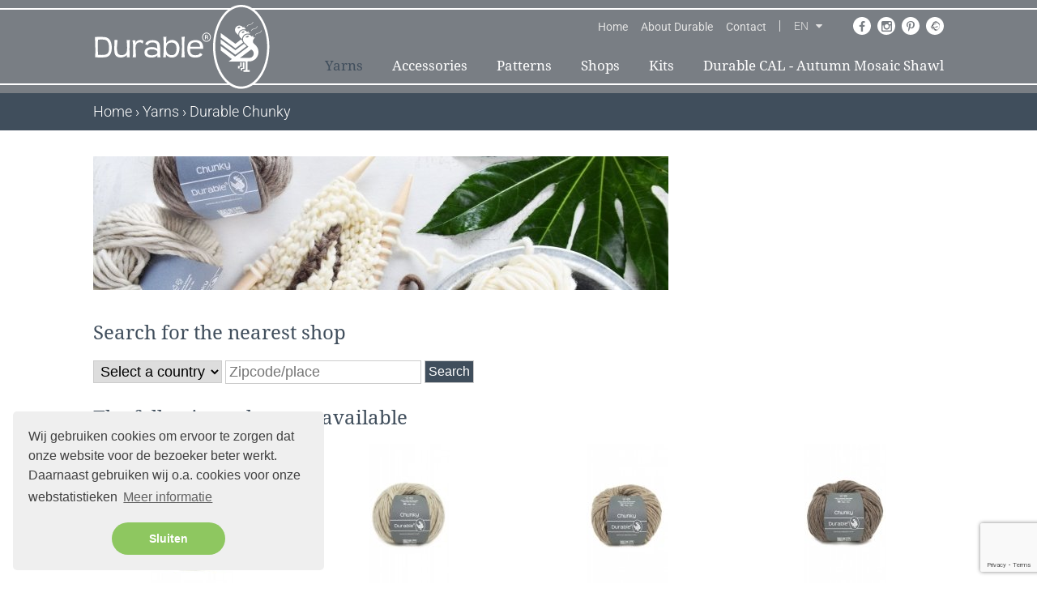

--- FILE ---
content_type: text/html; charset=UTF-8
request_url: https://durableyarn.com/en/yarns/durable-chunky
body_size: 52591
content:
<!DOCTYPE html>
<!--[if lt IE 7]>
<html class="no-js ie ie6 lte9 lte8 lte7" lang="en"> <![endif]-->
<!--[if IE 7]>
<html class="no-js ie ie7 lte9 lte8 lte7" lang="en"> <![endif]-->
<!--[if IE 8]>
<html class="no-js ie ie8 lte9 lte8" lang="en"> <![endif]-->
<!--[if IE 9]>
<html class="no-js ie ie9 lte9" lang="en"> <![endif]-->
<!--[if (gt IE 9)|!(IE)]><!-->
<html class="no-js" lang="en"> <!--<![endif]-->
<head>

    <meta charset="utf-8">

    <!-- Changeable page title -->
    <title>Durable Chunky | Durable</title>

    <meta name="viewport" content="width=device-width, initial-scale=1.0, user-scalable=0">
<meta name="description" content="Durable Chunky is made from 100% pure virgin wool. It is available in five natural shades.">
<meta property="og:title" content="Durable Chunky"/>
<meta property="og:type" content="website"/>
<meta property="og:url" content="https://durableyarn.com/en/yarns/durable-chunky"/>
<meta property="og:description" content="Durable Chunky is made from 100% pure virgin wool. It is available in five natural shades."/>
<meta property="og:image" content="https://durableyarn.com/uploads/images/page/crop_small/durable-chunky(1).jpg"/>
<meta property="og:image:width" content="340"/>
<meta property="og:image:height" content="255"/>
<link rel="stylesheet" href="/modules/core/site/default/cache/page-default-print.css" media="print" />
    <style>[class*=col-],.row-full,.row-custom,.row,.container{*zoom:1}[class*=col-]:before,.row-full:before,.row-custom:before,.row:before,.container:before,[class*=col-]:after,.row-full:after,.row-custom:after,.row:after,.container:after{content:" ";display:table}[class*=col-]:after,.row-full:after,.row-custom:after,.row:after,.container:after{clear:both}html,body,div,span,object,iframe,h1,h2,h3,h4,h5,h6,p,blockquote,pre,a,abbr,address,cite,code,del,dfn,em,img,ins,kbd,q,samp,small,strong,sub,sup,var,b,i,dl,dt,dd,ol,ul,li,fieldset,form,label,legend,table,caption,tbody,tfoot,thead,tr,th,td,article,aside,canvas,details,figcaption,figure,footer,header,hgroup,menu,nav,section,summary,time,mark,audio,video{margin:0;padding:0;border:0;vertical-align:baseline;background:transparent}html{font-size:100%;overflow-y:scroll;-webkit-text-size-adjust:100%;-ms-text-size-adjust:100%}body{line-height:1}article,aside,details,figcaption,figure,footer,header,hgroup,menu,nav,section{display:block}nav ul,nav ol{list-style:none;list-style-image:none;margin-left:0}blockquote,q{quotes:none}blockquote:before,blockquote:after,q:before,q:after{content:"";content:none}:focus{outline:0}ins{background-color:#ff9;color:#000;text-decoration:none}mark{background-color:#ff9;color:#000;font-style:italic;font-weight:bold}del{text-decoration:line-through}abbr[title],dfn[title]{border-bottom:1px dotted;cursor:help}hr{display:block;height:0;border:0}table{border-collapse:collapse;border-spacing:0}pre{white-space:pre;white-space:pre-wrap;word-wrap:break-word}input,select{vertical-align:middle}.clearfix:before,.clearfix:after,.cf:before,.cf:after{content:"";display:table}.clearfix:after,.cf:after{clear:both}.clear{clear:both}html,body{height:100%}html{background:#fff}ol,ul{margin-left:20px}hr{border-bottom:1px solid red}h1,h2,h3,h4,h5,h6{font-weight:bold}p{margin-bottom:12px}table{border-collapse:collapse;border-spacing:0}td{vertical-align:top}sub,sup{font-size:75%;line-height:0;position:relative;vertical-align:baseline}sup{top:-0.5em}sub{bottom:-0.25em}img{-ms-interpolation-mode:bicubic;vertical-align:middle;max-width:100%;height:auto}svg:not(:root){overflow:hidden}input,textarea{border:1px solid red}textarea{overflow:auto;vertical-align:top;resize:vertical}button,input,select,textarea{font-size:100%;margin:0;vertical-align:baseline}button::-moz-focus-inner,input::-moz-focus-inner{border:0;padding:0}button,input{line-height:normal}button,input[type=button],input[type=reset],input[type=submit]{cursor:pointer;-webkit-appearance:button}label{cursor:pointer}button[disabled],input[disabled]{cursor:default}legend{border:0;padding:0;white-space:normal}b,strong{font-weight:bold}input[type=text],textarea{-webkit-appearance:none;border-radius:0}input[type=checkbox],input[type=radio]{box-sizing:border-box;padding:0;border:none}input[type=search]{-webkit-appearance:textfield;box-sizing:content-box}input[type=search]::-webkit-search-decoration,input[type=search]::-webkit-search-cancel-button{-webkit-appearance:none}.hide{display:none}html.ie6 .clearfix,html.ie7 .clearfix,html.ie6 .cf,html.ie7 .cf{zoom:1}html.ie7 input[type=checkbox],html.ie7 input[type=radio]{width:13px;height:13px}html.ie7 button,html.ie7 input[type=button],html.ie7 input[type=reset],html.ie7 input[type=submit]{overflow:visible}html.ie7 button,html.ie7 input,html.ie7 select,html.ie7 textarea{vertical-align:middle}html.ie7 legend{margin-left:-7px}html,body{height:100%}html{background:#fff;-webkit-font-smoothing:antialiased}body{height:100%;color:#797e84;font-family:"Roboto",Verdana,sans-serif;font-weight:300;line-height:1.8;font-size:18px}@media screen and (min-width: 767px)and (max-width: 1024px){body{font-size:16px}}@media screen and (max-width: 767px){body{font-size:14px}}a{color:#3a7c9c}a:hover{color:#404e5c;text-decoration:underline}ol,ul{margin:0 0 0 30px}p{margin:0 0 12px 0}hr{border-bottom:1px solid #3a7c9c}h1{font-family:"Droid Serif",Verdana,sans-serif;font-size:24px;color:#404e5c;font-weight:normal;margin-bottom:10px}@media screen and (min-width: 767px)and (max-width: 1024px){h1{font-size:22px}}@media screen and (max-width: 767px){h1{font-size:18px}}h2{font-family:"Droid Serif",Verdana,sans-serif;font-size:24px;color:#404e5c;font-weight:normal;margin-bottom:10px}@media screen and (min-width: 767px)and (max-width: 1024px){h2{font-size:22px}}@media screen and (max-width: 767px){h2{font-size:18px}}h3{font-family:"Droid Serif",Verdana,sans-serif;font-size:22px;color:#404e5c;font-weight:normal;margin-bottom:10px}@media screen and (min-width: 767px)and (max-width: 1024px){h3{font-size:20px}}@media screen and (max-width: 767px){h3{font-size:18px}}table.withForm tr td{padding-bottom:5px;vertical-align:top}table.withForm tr td.withLabel{padding-top:6px;padding-right:10px}.alignCheckbox{position:relative;top:2px}.alignRadio{position:relative;top:1px}.pagination{float:left}.pagination span,.pagination a{background:none repeat scroll 0 0 #ccc;color:#fff;margin-right:5px;padding:2px 5px;display:inline-block;text-decoration:none}.pagination .currPage{background:none repeat scroll 0 0 #797e84}.perPage{float:left}.media-images{overflow:hidden;position:relative}.media-youtube-video{text-align:center;background:#f7f4f4;position:relative;margin-bottom:10px;border:1px solid #f7f4f4}.media-youtube-video img{opacity:1;filter:alpha(opacity=100)}.media-youtube-video:hover img{opacity:.6;filter:alpha(opacity=60)}.media-youtube-video .media-youtube-play{margin:auto auto;width:40px;height:40px;position:absolute;top:0;right:0;bottom:0;left:0}.media-youtube-video .media-youtube-play:before{font-family:FontAwesome;content:"";font-size:24px;color:#fff;padding:15px;transition:color .3s ease-in-out}.media-youtube-video .media-youtube-play:hover:before{color:#3a7c9c;transition:color .3s ease-in-out}.media-header{font-size:20px;margin-bottom:10px}.media-image{text-align:center;background:#f7f4f4;position:relative;border:1px solid #f7f4f4}.media-image img{opacity:1;filter:alpha(opacity=100)}.media-image:hover img{opacity:.6;filter:alpha(opacity=60)}.media-image:hover{cursor:pointer}.media-image:hover .media-image-more{opacity:1;filter:alpha(opacity=100);transition:opacity .3s ease-in-out}.media-image .media-image-more{margin:auto auto;width:30px;height:40px;position:absolute;top:0;right:0;bottom:0;left:0;opacity:0;filter:alpha(opacity=0);transition:opacity .3s ease-in-out}.media-image .media-image-more:before{font-family:FontAwesome;content:"";font-size:24px;color:#fff;transition:color .3s ease-in-out}.media-image .media-image-more:hover{cursor:pointer}.media-image .media-image-more:hover:before{color:#3a7c9c;transition:color .3s ease-in-out}.media-files ul{margin-left:20px}.media-files li{list-style:none}.media-files a{text-decoration:none;color:#3a7c9c}.media-files a:before{font-family:FontAwesome;content:"";font-size:16px;margin-right:10px;color:#3a7c9c;transition:color .3s ease-in-out}.media-files a:hover{cursor:pointer;transition:color .3s ease-in-out;color:#404e5c}.media-files a:hover:before{color:#404e5c;transition:color .3s ease-in-out}.media-files.lightgrey-bg{background-color:#fdf9f9;padding:20px}.media-links ul{margin-left:20px}.media-links li{list-style:none}.media-links a{text-decoration:none;color:#3a7c9c}.media-links a:before{font-family:FontAwesome;content:"";font-size:16px;margin-right:10px;color:#3a7c9c;transition:color .3s ease-in-out}.media-links a:hover{cursor:pointer;transition:color .3s ease-in-out;color:#404e5c}.media-links a:hover:before{color:#404e5c;transition:color .3s ease-in-out}.display-as-header{font-family:"Droid Serif",Verdana,sans-serif;font-size:24px;color:#404e5c;font-weight:normal;margin-bottom:10px}@media screen and (min-width: 767px)and (max-width: 1024px){.display-as-header{font-size:22px}}@media screen and (max-width: 767px){.display-as-header{font-size:18px}}*,*:after,*:before{margin:0;padding:0;box-sizing:border-box}#template-container{min-height:100%;margin:0 auto;position:relative}.container{width:97.6%;max-width:1050px;display:block;margin-left:auto;margin-right:auto}.row{width:102.4%;margin-left:-1.2%;margin-right:-1.2%;margin-top:0;margin-bottom:0}.row-custom{width:101%;margin-left:-0.5%;margin-right:-0.5%}.row-full{width:100%;margin-left:0px;margin-right:0px}[class*=col-]{float:left;width:100%}.col-10{width:7.6%;margin:0 1.2% 2.4% 1.2%}.col-10-full{width:10%;margin:0 0 2.4% 0}.col-12{width:10.1%;margin:0 1.2% 2.4% 1.2%}.col-12-full{width:12.5%;margin:0 0 2.4% 0}.col-15{width:12.6%;margin:0 1.2% 2.4% 1.2%}.col-15-full{width:15%;margin:0 0 2.4% 0}.col-16{width:14.26666667%;margin:0 1.2% 2.4% 1.2%}.col-16-full{width:16.66666667%;margin:0 0 2.4% 0}.col-20{width:17.6%;margin:0 1.2% 2.4% 1.2%}.col-20-full{width:20%;margin:0 0 2.4% 0}.col-25{width:22.6%;margin:0 1.2% 2.4% 1.2%}.col-25-full{width:25%;margin:0 0 2.4% 0}.col-30{width:27.6%;margin:0 1.2% 2.4% 1.2%}.col-30-full{width:30%;margin:0 0 2.4% 0}.col-33{width:30.933333%;margin:0 1.2% 2.4% 1.2%}.col-33-full{width:33.333333%;margin:0 0 2.4% 0}.col-40{width:37.6%;margin:0 1.2% 2.4% 1.2%}.col-40-full{width:40%;margin:0 0 2.4% 0}.col-50{width:47.6%;margin:0 1.2% 2.4% 1.2%}.col-50-full{width:50%;margin:0 0 2.4% 0}.col-60{width:57.6%;margin:0 1.2% 2.4% 1.2%}.col-60-full{width:60%;margin:0 0 2.4% 0}.col-65{width:62.6%;margin:0 1.2% 2.4% 1.2%}.col-65-full{width:65%;margin:0 0 2.4% 0}.col-66{width:64.266667%;margin:0 1.2% 2.4% 1.2%}.col-66-full{width:66.666667%;margin:0 0 2.4% 0}.col-70{width:67.6%;margin:0 1.2% 2.4% 1.2%}.col-70-full{width:70%;margin:0 0 2.4% 0}.col-75{width:72.6%;margin:0 1.2% 2.4% 1.2%}.col-75-full{width:75%;margin:0 0 2.4% 0}.col-80{width:77.6%;margin:0 1.2% 2.4% 1.2%}.col-80-full{width:80%;margin:0 0 2.4% 0}.col-85{width:82.6%;margin:0 1.2% 2.4% 1.2%}.col-85-full{width:85%;margin:0 0 2.4% 0}.col-90{width:87.6%;margin:0 1.2% 2.4% 1.2%}.col-90-full{width:90%;margin:0 0 2.4% 0}.col-100{width:97.6%;margin:0 1.2% 2.4% 1.2%}.col-100-full{width:100%;margin:0 0 2.4% 0}.col-custom-40{margin:0 .5% 1% .5%}.col-custom-50{margin:0 .5% 1% .5%}.col-custom-60{margin:0 .5% 1% .5%}.col-custom-100{margin:0 .5% 1% .5%}@media screen and (min-width: 1440px){.xl-hide{display:none;visibility:hidden}.xl-show{display:block;visibility:visible}}@media screen and (min-width: 1024px)and (max-width: 1439px){.l-hide{display:none;visibility:hidden}.l-show{display:block;visibility:visible}.l-col-10{width:7.6%;margin:0 1.2% 2.4% 1.2%}.l-col-10-full{width:10%;margin:0 0 2.4% 0}.l-col-12{width:10.1%;margin:0 1.2% 2.4% 1.2%}.l-col-12-full{width:12.5%;margin:0 0 2.4% 0}.l-col-15{width:12.6%;margin:0 1.2% 2.4% 1.2%}.l-col-15-full{width:15%;margin:0 0 2.4% 0}.l-col-16{width:14.26666667%;margin:0 1.2% 2.4% 1.2%}.l-col-16-full{width:16.66666667%;margin:0 0 2.4% 0}.l-col-20{width:17.6%;margin:0 1.2% 2.4% 1.2%}.l-col-20-full{width:20%;margin:0 0 2.4% 0}.l-col-25{width:22.6%;margin:0 1.2% 2.4% 1.2%}.l-col-25-full{width:25%;margin:0 0 2.4% 0}.l-col-30{width:27.6%;margin:0 1.2% 2.4% 1.2%}.l-col-30-full{width:30%;margin:0 0 2.4% 0}.l-col-33{width:30.933333%;margin:0 1.2% 2.4% 1.2%}.l-col-33-full{width:33.333333%;margin:0 0 2.4% 0}.l-col-40{width:37.6%;margin:0 1.2% 2.4% 1.2%}.l-col-40-full{width:40%;margin:0 0 2.4% 0}.l-col-50{width:47.6%;margin:0 1.2% 2.4% 1.2%}.l-col-50-full{width:50%;margin:0 0 2.4% 0}.l-col-60{width:57.6%;margin:0 1.2% 2.4% 1.2%}.l-col-60-full{width:60%;margin:0 0 2.4% 0}.l-col-65{width:62.6%;margin:0 1.2% 2.4% 1.2%}.l-col-65-full{width:65%;margin:0 0 2.4% 0}.l-col-66{width:64.266667%;margin:0 1.2% 2.4% 1.2%}.l-col-66-full{width:66.666667%;margin:0 0 2.4% 0}.l-col-70{width:67.6%;margin:0 1.2% 2.4% 1.2%}.l-col-70-full{width:70%;margin:0 0 2.4% 0}.l-col-75{width:72.6%;margin:0 1.2% 2.4% 1.2%}.l-col-75-full{width:75%;margin:0 0 2.4% 0}.l-col-80{width:77.6%;margin:0 1.2% 2.4% 1.2%}.l-col-80-full{width:80%;margin:0 0 2.4% 0}.l-col-85{width:82.6%;margin:0 1.2% 2.4% 1.2%}.l-col-85-full{width:85%;margin:0 0 2.4% 0}.l-col-90{width:87.6%;margin:0 1.2% 2.4% 1.2%}.l-col-90-full{width:90%;margin:0 0 2.4% 0}.l-col-100{width:97.6%;margin:0 1.2% 2.4% 1.2%}.l-col-100-full{width:100%;margin:0 0 2.4% 0}.l-col-custom-40{width:39%;margin:0 .5% 1% .5%}.l-col-custom-50{width:49%;margin:0 .5% 1% .5%}.l-col-custom-60{width:59%;margin:0 .5% 1% .5%}.l-col-custom-100{width:99%;margin:0 .5% 1% .5%}}@media screen and (min-width: 767px)and (max-width: 1024px){.m-hide{display:none;visibility:hidden}.m-show{display:block;visibility:visible}.m-col-10{width:7.6%;margin:0 1.2% 2.4% 1.2%}.m-col-10-full{width:10%;margin:0 0 2.4% 0}.m-col-12{width:10.1%;margin:0 1.2% 2.4% 1.2%}.m-col-12-full{width:12.5%;margin:0 0 2.4% 0}.m-col-15{width:12.6%;margin:0 1.2% 2.4% 1.2%}.m-col-15-full{width:15%;margin:0 0 2.4% 0}.m-col-16{width:14.26666667%;margin:0 1.2% 2.4% 1.2%}.m-col-16-full{width:16.66666667%;margin:0 0 2.4% 0}.m-col-20{width:17.6%;margin:0 1.2% 2.4% 1.2%}.m-col-20-full{width:20%;margin:0 0 2.4% 0}.m-col-25{width:22.6%;margin:0 1.2% 2.4% 1.2%}.m-col-25-full{width:25%;margin:0 0 2.4% 0}.m-col-30{width:27.6%;margin:0 1.2% 2.4% 1.2%}.m-col-30-full{width:30%;margin:0 0 2.4% 0}.m-col-33{width:30.933333%;margin:0 1.2% 2.4% 1.2%}.m-col-33-full{width:33.333333%;margin:0 0 2.4% 0}.m-col-40{width:37.6%;margin:0 1.2% 2.4% 1.2%}.m-col-40-full{width:40%;margin:0 0 2.4% 0}.m-col-50{width:47.6%;margin:0 1.2% 2.4% 1.2%}.m-col-50-full{width:50%;margin:0 0 2.4% 0}.m-col-60{width:57.6%;margin:0 1.2% 2.4% 1.2%}.m-col-60-full{width:60%;margin:0 0 2.4% 0}.m-col-65{width:62.6%;margin:0 1.2% 2.4% 1.2%}.m-col-65-full{width:65%;margin:0 0 2.4% 0}.m-col-66{width:64.266667%;margin:0 1.2% 2.4% 1.2%}.m-col-66-full{width:66.666667%;margin:0 0 2.4% 0}.m-col-70{width:67.6%;margin:0 1.2% 2.4% 1.2%}.m-col-70-full{width:70%;margin:0 0 2.4% 0}.m-col-75{width:72.6%;margin:0 1.2% 2.4% 1.2%}.m-col-75-full{width:75%;margin:0 0 2.4% 0}.m-col-80{width:77.6%;margin:0 1.2% 2.4% 1.2%}.m-col-80-full{width:80%;margin:0 0 2.4% 0}.m-col-85{width:82.6%;margin:0 1.2% 2.4% 1.2%}.m-col-85-full{width:85%;margin:0 0 2.4% 0}.m-col-90{width:87.6%;margin:0 1.2% 2.4% 1.2%}.m-col-90-full{width:90%;margin:0 0 2.4% 0}.m-col-100{width:97.6%;margin:0 1.2% 2.4% 1.2%}.m-col-100-full{width:100%;margin:0 0 2.4% 0}.m-col-custom-40{width:39%;margin:0 .5% 1% .5%}.m-col-custom-50{width:49%;margin:0 .5% 1% .5%}.m-col-custom-60{width:59%;margin:0 .5% 1% .5%}.m-col-custom-100{width:99%;margin:0 .5% 1% .5%}}@media screen and (max-width: 767px){.container{width:94.6%}.s-hide{display:none;visibility:hidden}.s-show{display:block;visibility:visible}}@media screen and (max-width: 767px)and (max-width: 767px){.col-10{width:97.6%}.col-10-full{width:100%}.col-12{width:97.6%}.col-12-full{width:100%}.col-15{width:97.6%}.col-15-full{width:100%}.col-16{width:97.6%}.col-16-full{width:100%}.col-20{width:97.6%}.col-20-full{width:100%}.col-25{width:97.6%}.col-25-full{width:100%}.col-30{width:97.6%}.col-30-full{width:100%}.col-33{width:97.6%}.col-33-full{width:100%}.col-40{width:97.6%}.col-40-full{width:100%}.col-50{width:97.6%}.col-50-full{width:100%}.col-60{width:97.6%}.col-60-full{width:100%}.col-65{width:97.6%}.col-65-full{width:100%}.col-66{width:97.6%}.col-66-full{width:100%}.col-70{width:97.6%}.col-70-full{width:100%}.col-75{width:97.6%}.col-75-full{width:100%}.col-80{width:97.6%}.col-80-full{width:100%}.col-85{width:97.6%}.col-85-full{width:100%}.col-90{width:97.6%}.col-90-full{width:100%}.col-100{width:97.6%}.col-100-full{width:100%}.col-custom-40{width:99%}.col-custom-50{width:99%}.col-custom-60{width:99%}.col-custom-100{width:99%}}@media screen and (max-width: 767px){.s-col-10{width:7.6%;margin:0 1.2% 2.4% 1.2%}.s-col-10-full{width:10%;margin:0 0 2.4% 0}}@media screen and (max-width: 767px){.s-col-12{width:10.1%;margin:0 1.2% 2.4% 1.2%}.s-col-12-full{width:12.5%;margin:0 0 2.4% 0}}@media screen and (max-width: 767px){.s-col-15{width:12.6%;margin:0 1.2% 2.4% 1.2%}.s-col-15-full{width:15%;margin:0 0 2.4% 0}}@media screen and (max-width: 767px){.s-col-16{width:14.26666667%;margin:0 1.2% 2.4% 1.2%}.s-col-16-full{width:16.66666667%;margin:0 0 2.4% 0}}@media screen and (max-width: 767px){.s-col-20{width:17.6%;margin:0 1.2% 2.4% 1.2%}.s-col-20-full{width:20%;margin:0 0 2.4% 0}}@media screen and (max-width: 767px){.s-col-25{width:22.6%;margin:0 1.2% 2.4% 1.2%}.s-col-25-full{width:25%;margin:0 0 2.4% 0}}@media screen and (max-width: 767px){.s-col-30{width:27.6%;margin:0 1.2% 2.4% 1.2%}.s-col-30-full{width:30%;margin:0 0 2.4% 0}}@media screen and (max-width: 767px){.s-col-33{width:30.933333%;margin:0 1.2% 2.4% 1.2%}.s-col-33-full{width:33.333333%;margin:0 0 2.4% 0}}@media screen and (max-width: 767px){.s-col-40{width:37.6%;margin:0 1.2% 2.4% 1.2%}.s-col-40-full{width:40%;margin:0 0 2.4% 0}}@media screen and (max-width: 767px){.s-col-50{width:47.6%;margin:0 1.2% 2.4% 1.2%}.s-col-50-full{width:50%;margin:0 0 2.4% 0}}@media screen and (max-width: 767px){.s-col-60{width:57.6%;margin:0 1.2% 2.4% 1.2%}.s-col-60-full{width:60%;margin:0 0 2.4% 0}}@media screen and (max-width: 767px){.s-col-65{width:62.6%;margin:0 1.2% 2.4% 1.2%}.s-col-65-full{width:65%;margin:0 0 2.4% 0}}@media screen and (max-width: 767px){.s-col-66{width:64.266667%;margin:0 1.2% 2.4% 1.2%}.s-col-66-full{width:66.666667%;margin:0 0 2.4% 0}}@media screen and (max-width: 767px){.s-col-70{width:67.6%;margin:0 1.2% 2.4% 1.2%}.s-col-70-full{width:70%;margin:0 0 2.4% 0}}@media screen and (max-width: 767px){.s-col-75{width:72.6%;margin:0 1.2% 2.4% 1.2%}.s-col-75-full{width:75%;margin:0 0 2.4% 0}}@media screen and (max-width: 767px){.s-col-80{width:77.6%;margin:0 1.2% 2.4% 1.2%}.s-col-80-full{width:80%;margin:0 0 2.4% 0}}@media screen and (max-width: 767px){.s-col-85{width:82.6%;margin:0 1.2% 2.4% 1.2%}.s-col-85-full{width:85%;margin:0 0 2.4% 0}}@media screen and (max-width: 767px){.s-col-90{width:87.6%;margin:0 1.2% 2.4% 1.2%}.s-col-90-full{width:90%;margin:0 0 2.4% 0}}@media screen and (max-width: 767px){.s-col-100{width:97.6%;margin:0 1.2% 2.4% 1.2%}.s-col-100-full{width:100%;margin:0 0 2.4% 0}}@media screen and (max-width: 767px){.s-col-custom-40{width:39%;margin:0 .5% 1% .5%}}@media screen and (max-width: 767px){.s-col-custom-50{width:49%;margin:0 .5% 1% .5%}}@media screen and (max-width: 767px){.s-col-custom-60{width:59%;margin:0 .5% 1% .5%}}@media screen and (max-width: 767px){.s-col-custom-100{width:99%;margin:0 .5% 1% .5%}}@media screen and (max-width: 480px){.container{width:94.6%}.xs-hide{display:none;visibility:hidden}.xs-show{display:block;visibility:visible}.xs-col-10{width:7.6%;margin:0 1.2% 2.4% 1.2%}.xs-col-10-full{width:10%;margin:0 0 2.4% 0}.xs-col-12{width:10.1%;margin:0 1.2% 2.4% 1.2%}.xs-col-12-full{width:12.5%;margin:0 0 2.4% 0}.xs-col-15{width:12.6%;margin:0 1.2% 2.4% 1.2%}.xs-col-15-full{width:15%;margin:0 0 2.4% 0}.xs-col-16{width:14.26666667%;margin:0 1.2% 2.4% 1.2%}.xs-col-16-full{width:16.66666667%;margin:0 0 2.4% 0}.xs-col-20{width:17.6%;margin:0 1.2% 2.4% 1.2%}.xs-col-20-full{width:20%;margin:0 0 2.4% 0}.xs-col-25{width:22.6%;margin:0 1.2% 2.4% 1.2%}.xs-col-25-full{width:25%;margin:0 0 2.4% 0}.xs-col-30{width:27.6%;margin:0 1.2% 2.4% 1.2%}.xs-col-30-full{width:30%;margin:0 0 2.4% 0}.xs-col-33{width:30.933333%;margin:0 1.2% 2.4% 1.2%}.xs-col-33-full{width:33.333333%;margin:0 0 2.4% 0}.xs-col-40{width:37.6%;margin:0 1.2% 2.4% 1.2%}.xs-col-40-full{width:40%;margin:0 0 2.4% 0}.xs-col-50{width:47.6%;margin:0 1.2% 2.4% 1.2%}.xs-col-50-full{width:50%;margin:0 0 2.4% 0}.xs-col-60{width:57.6%;margin:0 1.2% 2.4% 1.2%}.xs-col-60-full{width:60%;margin:0 0 2.4% 0}.xs-col-65{width:62.6%;margin:0 1.2% 2.4% 1.2%}.xs-col-65-full{width:65%;margin:0 0 2.4% 0}.xs-col-66{width:64.266667%;margin:0 1.2% 2.4% 1.2%}.xs-col-66-full{width:66.666667%;margin:0 0 2.4% 0}.xs-col-70{width:67.6%;margin:0 1.2% 2.4% 1.2%}.xs-col-70-full{width:70%;margin:0 0 2.4% 0}.xs-col-75{width:72.6%;margin:0 1.2% 2.4% 1.2%}.xs-col-75-full{width:75%;margin:0 0 2.4% 0}.xs-col-80{width:77.6%;margin:0 1.2% 2.4% 1.2%}.xs-col-80-full{width:80%;margin:0 0 2.4% 0}.xs-col-85{width:82.6%;margin:0 1.2% 2.4% 1.2%}.xs-col-85-full{width:85%;margin:0 0 2.4% 0}.xs-col-90{width:87.6%;margin:0 1.2% 2.4% 1.2%}.xs-col-90-full{width:90%;margin:0 0 2.4% 0}.xs-col-100{width:97.6%;margin:0 1.2% 2.4% 1.2%}.xs-col-100-full{width:100%;margin:0 0 2.4% 0}.xs-col-custom-40{width:39%;margin:0 .5% 1% .5%}.xs-col-custom-50{width:49%;margin:0 .5% 1% .5%}.xs-col-custom-60{width:59%;margin:0 .5% 1% .5%}.xs-col-custom-100{width:99%;margin:0 .5% 1% .5%}}#header{position:relative;background:#797e84;transition:all .3s ease-in-out}#header:before{content:"";position:absolute;display:block;height:2px;top:10px;z-index:0;background-color:#fff;left:0;right:0}@media screen and (max-width: 767px){#header:before{top:30px}}@media screen and (max-width: 480px){#header:before{top:30px}}#header:after{content:"";position:absolute;display:block;height:2px;bottom:10px;z-index:0;background-color:#fff;left:0;right:0}@media screen and (max-width: 767px){#header{min-height:110px;margin-top:-19px}}#header .top-bar{display:flex;align-items:center;position:absolute;right:0;bottom:72px}@media screen and (max-width: 767px){#header .top-bar{display:none}}#header .top-menu{position:relative;display:inline-block}#header .top-menu ul{list-style:none;margin-left:0}#header .top-menu ul li{float:left;position:relative;line-height:14px}#header .top-menu ul li.is-active a{color:#404e5c}#header .top-menu ul li a{padding:0 8px;display:inline-block;font-size:14px;color:#e2e2e2;text-decoration:none;font-weight:400;transition:all .3s ease-in-out}#header .top-menu ul li a:hover{text-decoration:none;color:#404e5c}#header .top-language{color:#e2e2e2;position:relative;display:inline-block;margin-left:7.5px;padding-left:17.5px;border-left:1px solid #e2e2e2}#header .top-language .language-select{font-size:14px;line-height:14px;position:relative;min-width:35px;cursor:pointer}#header .top-language .language-select:after{content:"";font-family:FontAwesome;position:absolute;display:inline-block;right:0;transition:all .3s ease-in-out}#header .top-language .language-select:hover .current,#header .top-language .language-select:hover:after{color:#404e5c}#header .top-language .language-select:hover .languages{display:block}#header .top-language .language-select .current{transition:all .3s ease-in-out}#header .top-language .language-select .languages{display:none;position:absolute;left:-2px;background-color:#797e84;border:1px solid #fff;z-index:2;padding:5px 0}#header .top-language .language-select .languages span{display:block;padding:5px 10px;cursor:pointer;transition:all .3s ease-in-out}#header .top-language .language-select .languages span:hover{color:#404e5c}#header .top-actions{position:relative;display:inline-block;margin-left:20px;line-height:14px}#header .top-actions i{font-size:16px}#header .top-actions .fa-user{font-size:18px}#header .top-actions .fa.fa-user,#header .top-actions .fa.fa-sign-out{position:relative;margin-right:7px;top:1px}#header .top-actions a{color:#fff;text-decoration:none;transition:all .3s ease-in-out}#header .top-actions a:hover{color:#404e5c}#header .header-logo-container{position:absolute;display:inline-block;z-index:2}#header .mobile-buttons{display:flex;border-top:1px solid #fff;justify-content:space-between}#header .mobile-social-media-options{display:none}@media screen and (max-width: 767px){#header .mobile-social-media-options{display:flex;padding:10px}#header .mobile-social-media-options i{display:inline-block;height:25px;width:25px;margin:0 2px;text-align:center;font-size:14px;line-height:22px;border-radius:25px;background-color:#3a7c9c;color:#fff;border:1px solid #fff}#header .mobile-social-media-options i.active{background-color:#fff;color:#3a7c9c}#header .mobile-social-media-options a.ravelryLink{display:flex;background-image:url("/modules/core/site/default/images/layout/social_ravelry-active.png");background-repeat:no-repeat;background-position:center center;border-radius:25px;border:1px solid #fff;width:25px;height:25px;transition:all .3s ease-in-out}}#header .mobile-language-select{display:none;background-color:#3a7c9c;padding:10px}@media screen and (max-width: 767px){#header .mobile-language-select{display:flex}#header .mobile-language-select span{cursor:pointer;display:inline-block;height:25px;width:25px;margin:0 2px;text-align:center;font-size:16px;line-height:22px;border-radius:25px;background-color:#3a7c9c;color:#fff;border:1px solid #fff}#header .mobile-language-select span.active{background-color:#fff;color:#3a7c9c}}#header .container{position:relative;min-height:115px}#header .container #header-language-select{position:absolute;padding-right:5px;top:0;right:10px}@media screen and (max-width: 767px){#header .container #header-language-select{display:none}}#header .container #header-language-select img{cursor:pointer;margin-left:5px;opacity:.5}#header .container #header-language-select img.active{opacity:1}@media screen and (max-width: 767px){#header .container{height:59px;min-height:0}}#header .container #social-media-options{margin-left:30px}#header .container #social-media-options div{float:left;width:22px;height:22px;border-radius:50%;background:#fff;text-align:center;margin-left:8px;transition:all .3s ease-in-out}#header .container #social-media-options div:hover{background:#404e5c;color:#fff;transition:all .3s ease-in-out}#header .container #social-media-options div:hover i{background:#404e5c;color:#fff;transition:all .3s ease-in-out}#header .container #social-media-options div a{display:block}#header .container #social-media-options div a.ravelryLink{background-image:url("/modules/core/site/default/images/layout/social_ravelry.png");background-repeat:no-repeat;background-position:center center;width:22px;height:22px;transition:all .3s ease-in-out}#header .container #social-media-options div a.ravelryLink:hover{background-image:url("/modules/core/site/default/images/layout/social_ravelry-active.png");background-position:center center;width:22px;height:22px;transition:all .3s ease-in-out}#header .container #social-media-options div i{position:relative;bottom:5px;font-size:14px;text-align:center;color:#797e84;transition:all .3s ease-in-out}@media screen and (max-width: 767px){#header .container #social-media-options div i{bottom:-2px}}@media screen and (min-width: 767px)and (max-width: 1024px){#header .container #social-media-options div i{bottom:3px}}#header .container #social-media-options div i.fa-instagram{left:.5px;bottom:5px;font-size:15px}@media screen and (min-width: 767px)and (max-width: 1024px){#header .container #social-media-options div i.fa-instagram{bottom:3px}}#header.is-sticky{position:fixed;left:0;right:0;top:0;z-index:999;transition:background .3s ease-in-out}.header-pusher{height:92px;display:none}.header-logo{display:block;text-align:left;text-decoration:none;margin-top:4px}@media screen and (max-width: 767px){.header-logo img{position:relative;top:22px;max-width:164px}}#navigation{float:right;position:absolute;top:61px;right:0}#navigation ul li{float:left;position:relative}#navigation ul li:last-of-type a{padding-right:0}#navigation ul li a{font-family:"Droid Serif",sans-serif;font-size:18px;font-weight:300;display:block;padding:5px 18px;color:#fff;margin-bottom:5px;text-decoration:none;transition:all .3s ease-in-out}@media screen and (min-width: 1024px)and (max-width: 1439px){#navigation ul li a{font-size:17px}}@media screen and (min-width: 767px)and (max-width: 1024px){#navigation ul li a{margin-left:0;padding:5px;font-size:14px}}#navigation ul li a:hover{color:#404e5c;text-decoration:none;transition:all .3s ease-in-out}#navigation ul li.is-active a{color:#404e5c;text-decoration:none;transition:all .3s ease-in-out}#navigation ul ul{display:none}@media screen and (min-width: 1440px){#navigation{display:block !important}}@media screen and (min-width: 1024px)and (max-width: 1439px){#navigation{display:block !important}}@media screen and (min-width: 767px)and (max-width: 1024px){#navigation{display:block !important}}@media screen and (max-width: 767px){#navigation{display:none;position:absolute;left:0;right:0;z-index:9999;background:#3a7c9c;top:110px;margin-top:0}#navigation ul li{float:none}#navigation ul li a{background:none;margin:0;padding:10px}}.navigation-icon{display:none}@media screen and (max-width: 767px){.navigation-icon{display:block;position:absolute;right:15px;top:55px}}.navigation-icon.is-active{background-position:center center}.navigation-icon.is-active:before{font-family:FontAwesome;content:"";font-size:28px;line-height:.8}.navigation-breadcrumbs{background:#404e5c;padding:7px 0px;color:#fff}.navigation-breadcrumbs a{color:#fff;text-decoration:none}.navigation-breadcrumbs a:hover{text-decoration:none}.navigation-sub ul li a{background:#fff;border:1px dashed #3a7c9c;display:block;color:#3a7c9c;margin-bottom:5px;font-weight:400;text-decoration:none;padding:5px 10px;transition:all .3s ease-in-out}.navigation-sub ul li a:hover{text-decoration:none;padding:5px 15px;transition:all .3s ease-in-out}.navigation-sub ul li a.active{text-decoration:none}.navigation-sub ul li a.js-has-children.css-arrow-down:after{transform:rotate(90deg);transition:all .5s ease-in-out}.navigation-sub ul li a.js-has-children:after{content:"";font-family:"FontAwesome";font-size:18px;text-align:right;float:right;padding:2px 0 0;transition:all .5s ease-in-out}.navigation-sub ul ul{margin-left:10px}.navigation-sub-mobile select{-webkit-appearance:none;display:none}@media screen and (max-width: 767px){.navigation-sub-mobile select{display:inline-block}}.navigation-sub-image ul li{position:relative;transition:all .3s ease-in-out}.navigation-sub-image ul li:hover{top:-10px;transition:all .3s ease-in-out}.navigation-sub-image ul li a{background:#797e84;display:block;color:#fff;text-decoration:none;padding:0;transition:all .3s ease-in-out}.navigation-sub-image ul li a:hover p{background:#3a7c9c;text-decoration:none;color:#fff;transition:all .3s ease-in-out}.navigation-sub-image ul li a p{padding:5px 10px;transition:all .3s ease-in-out}.navigation-sub-image ul li a.active{background:#3a7c9c;text-decoration:none;color:#fff}.navigation-sub-image ul ul{margin-left:10px}.navigation-sub-image.yarns-container ul li{padding:10px;border:1px dashed #3a7c9c;transition:all .3s ease-in-out}.navigation-sub-image.yarns-container ul li:hover p{color:#404e5c;transition:all .3s ease-in-out}.navigation-sub-image.yarns-container ul li a{text-align:center;font-size:24px}.navigation-sub-image.yarns-container ul li a p{background:#fff;color:#3a7c9c;padding:12px 10px 6px;text-align:left;font-family:"Droid Serif",serif;margin:0;position:relative}.navigation-sub-image.yarns-container ul li a p:after{content:"";font-family:"FontAwesome";font-size:18px;text-align:right;float:right;padding:6px 0 0}select,textarea,input[type=text],input[type=password],input[type=datetime],input[type=datetime-local],input[type=date],input[type=month],input[type=time],input[type=week],input[type=number],input[type=email],input[type=url],input[type=search],input[type=tel],input[type=color],input[type=button]{padding:3px 4px;border:1px solid #ccc}input[type=submit]{padding:3px 4px;border:1px solid #ccc}select{padding:2px 4px}select.error,textarea.error,input[type=text].error,input[type=password].error,input[type=datetime].error,input[type=datetime-local].error,input[type=date].error,input[type=month].error,input[type=time].error,input[type=week].error,input[type=number].error,input[type=email].error,input[type=url].error,input[type=search].error,input[type=tel].error,input[type=color].error{background-color:#fedfdf}.form-errors{display:none;margin-bottom:20px;padding:10px 15px;background:#fedfdf;border:1px solid #f93a3a;color:#797e84}.form-errors .title{color:#f93a3a;margin-bottom:10px;font-weight:bold;font-size:1.2em}.form-errors label{float:none;width:100%;height:auto}.form-errors ul{margin-left:15px}.form-errors ul li{background:none !important;list-style:square;padding:0}.statusUpdate{background:#fedfdf;padding:5px;margin:5px 0;display:none}.form-input,.form-select,.form-text{padding:5px 10px !important;color:#797e84;font-family:"Roboto",Verdana,sans-serif !important;font-weight:300 !important;line-height:1.8 !important;font-size:18px;border:1px solid #ccc;transition:all .3s ease-in-out}@media screen and (min-width: 767px)and (max-width: 1024px){.form-input,.form-select,.form-text{font-size:16px}}@media screen and (max-width: 767px){.form-input,.form-select,.form-text{font-size:14px}}.form-input.error,.form-select.error,.form-text.error{border:1px solid #f93a3a !important;transition:all .3s ease-in-out}.form-input.valid,.form-select.valid,.form-text.valid{border:1px solid #97bf0d !important;transition:all .3s ease-in-out}.form-input:focus,.form-select:focus,.form-text:focus{border:1px solid #3a7c9c !important;transition:all .3s ease-in-out}.form-input.no-border,.form-select.no-border,.form-text.no-border{border:0px !important}.form-submit{background:#797e84;padding:12px 10px !important;color:#fff;transition:all .3s ease-in-out}.form-submit:hover{color:#fff;background:#3a7c9c;transition:all .3s ease-in-out}.form-submit.no-border{border:0px !important}.form-label{display:block;padding-top:5px}.btn,.button{background-color:#3a7c9c;color:#fff;padding:7px 12px;margin-bottom:10px;display:inline-block;text-decoration:none;transition:all .3s ease-in-out}@media screen and (max-width: 767px){.btn,.button{display:block;text-align:center}}.btn:hover,.button:hover{opacity:.8;filter:alpha(opacity=80);transition:all .3s ease-in-out}.btn.file,.button.file{color:#fff !important}.btn.file:before,.btn.file i,.button.file:before,.button.file i{color:#fff !important}#footer{position:absolute;bottom:0px;left:0px;right:0px;font-size:16px}.footer-pusher{height:129px}.footer-container-line{padding:1px 0;border:1px dashed #797e84}.footer-container{padding:70px 0px;background:#797e84;color:#fff}.footer-copyright{color:#797e84;padding:20px 0px}.footer-info-header{color:#fff;margin-bottom:15px;font-size:22px;font-family:"Droid Serif",serif}@media screen and (min-width: 767px)and (max-width: 1024px){.footer-info-header{font-size:20px}}@media screen and (max-width: 767px){.footer-info-header{font-size:20px;margin-bottom:0px}}.footer-info-links ul{margin-left:0px;list-style:none}@media screen and (max-width: 767px){.footer-info-links{margin-bottom:20px}}.footer-info-links a{display:inline-block;color:#fff;text-decoration:none;transition:color .3s ease-in-out}.footer-info-links a:hover{transition:color .3s ease-in-out;color:#404e5c}.footer-contact-info p{margin:0px}.footer-contact-info .mail:before{margin-right:10px;font-size:20px;font-family:FontAwesome;color:#fff;transition:color .3s ease-in-out;content:""}.footer-contact-info .phone:before{margin-right:10px;font-size:20px;font-family:FontAwesome;color:#fff;transition:color .3s ease-in-out;content:""}.footer-contact-info a{display:inline-block;color:#fff;text-decoration:none;transition:color .3s ease-in-out}.footer-contact-info a:hover{transition:color .3s ease-in-out;color:#404e5c}.float-left{float:left}.float-right{float:right}.no-float{float:none}.margin-auto{float:none !important;margin:0 auto}.full{width:100%}.no-margin{margin:0 !important}.no-margin-bottom{margin-bottom:0 !important}.pointer{cursor:pointer}.unselectable{-moz-user-select:-moz-none;-khtml-user-select:none;-webkit-user-select:none;-o-user-select:none}.margin-top-5px{margin-top:5px}.margin-top-10px{margin-top:10px}.margin-top-20px{margin-top:20px}.margin-bottom-5px{margin-bottom:5px}.margin-bottom-10px{margin-bottom:10px}.margin-bottom-20px{margin-bottom:20px}.margin-bottom-30px{margin-bottom:30px}.box-sizing{box-sizing:border-box;-moz-box-sizing:border-box;-webkit-box-sizing:border-box}.full-width{width:100%;box-sizing:border-box;-moz-box-sizing:border-box;-webkit-box-sizing:border-box}.align-center{text-align:center}.align-left{text-align:left}.align-right{text-align:right}.position-relative{position:relative}.position-absolute{position:absolute}.position-fixed{position:fixed}.center-items{display:flex;flex-wrap:wrap;justify-content:center;flex-wrap:wrap}@media screen and (max-width: 767px){.center-items{display:block}}/*!
 *  Font Awesome 4.5.0 by @davegandy - http://fontawesome.io - @fontawesome
 *  License - http://fontawesome.io/license (Font: SIL OFL 1.1, CSS: MIT License)
 */@font-face{font-family:"FontAwesome";src:url("/modules/core/site/default/css/../fonts/fontawesome-webfont.eot?v=4.5.0");src:url("/modules/core/site/default/css/../fonts/fontawesome-webfont.eot?#iefix&v=4.5.0") format("embedded-opentype"),url("/modules/core/site/default/css/../fonts/fontawesome-webfont.woff2?v=4.5.0") format("woff2"),url("/modules/core/site/default/css/../fonts/fontawesome-webfont.woff?v=4.5.0") format("woff"),url("/modules/core/site/default/css/../fonts/fontawesome-webfont.ttf?v=4.5.0") format("truetype"),url("/modules/core/site/default/css/../fonts/fontawesome-webfont.svg?v=4.5.0#fontawesomeregular") format("svg");font-weight:normal;font-style:normal}.fa{display:inline-block;font:normal normal normal 14px/1 FontAwesome;font-size:inherit;text-rendering:auto;-webkit-font-smoothing:antialiased;-moz-osx-font-smoothing:grayscale}.fa-lg{font-size:1.3333333333em;line-height:.75em;vertical-align:-15%}.fa-2x{font-size:2em}.fa-3x{font-size:3em}.fa-4x{font-size:4em}.fa-5x{font-size:5em}.fa-fw{width:1.2857142857em;text-align:center}.fa-ul{padding-left:0;margin-left:2.1428571429em;list-style-type:none}.fa-ul>li{position:relative}.fa-li{position:absolute;left:-2.1428571429em;width:2.1428571429em;top:.1428571429em;text-align:center}.fa-li.fa-lg{left:-1.8571428571em}.fa-border{padding:.2em .25em .15em;border:solid .08em #eee;border-radius:.1em}.fa-pull-left{float:left}.fa-pull-right{float:right}.fa.fa-pull-left{margin-right:.3em}.fa.fa-pull-right{margin-left:.3em}.pull-right{float:right}.pull-left{float:left}.fa.pull-left{margin-right:.3em}.fa.pull-right{margin-left:.3em}.fa-spin{-webkit-animation:fa-spin 2s infinite linear;animation:fa-spin 2s infinite linear}.fa-pulse{-webkit-animation:fa-spin 1s infinite steps(8);animation:fa-spin 1s infinite steps(8)}@-webkit-keyframes fa-spin{0%{transform:rotate(0deg)}100%{transform:rotate(359deg)}}@keyframes fa-spin{0%{transform:rotate(0deg)}100%{transform:rotate(359deg)}}.fa-rotate-90{filter:progid:DXImageTransform.Microsoft.BasicImage(rotation=1);transform:rotate(90deg)}.fa-rotate-180{filter:progid:DXImageTransform.Microsoft.BasicImage(rotation=2);transform:rotate(180deg)}.fa-rotate-270{filter:progid:DXImageTransform.Microsoft.BasicImage(rotation=3);transform:rotate(270deg)}.fa-flip-horizontal{filter:progid:DXImageTransform.Microsoft.BasicImage(rotation=0);transform:scale(-1, 1)}.fa-flip-vertical{filter:progid:DXImageTransform.Microsoft.BasicImage(rotation=2);transform:scale(1, -1)}:root .fa-rotate-90,:root .fa-rotate-180,:root .fa-rotate-270,:root .fa-flip-horizontal,:root .fa-flip-vertical{-webkit-filter:none;filter:none}.fa-stack{position:relative;display:inline-block;width:2em;height:2em;line-height:2em;vertical-align:middle}.fa-stack-1x,.fa-stack-2x{position:absolute;left:0;width:100%;text-align:center}.fa-stack-1x{line-height:inherit}.fa-stack-2x{font-size:2em}.fa-inverse{color:#fff}.fa-glass:before{content:""}.fa-music:before{content:""}.fa-search:before{content:""}.fa-envelope-o:before{content:""}.fa-heart:before{content:""}.fa-star:before{content:""}.fa-star-o:before{content:""}.fa-user:before{content:""}.fa-film:before{content:""}.fa-th-large:before{content:""}.fa-th:before{content:""}.fa-th-list:before{content:""}.fa-check:before{content:""}.fa-remove:before,.fa-close:before,.fa-times:before{content:""}.fa-search-plus:before{content:""}.fa-search-minus:before{content:""}.fa-power-off:before{content:""}.fa-signal:before{content:""}.fa-gear:before,.fa-cog:before{content:""}.fa-trash-o:before{content:""}.fa-home:before{content:""}.fa-file-o:before{content:""}.fa-clock-o:before{content:""}.fa-road:before{content:""}.fa-download:before{content:""}.fa-arrow-circle-o-down:before{content:""}.fa-arrow-circle-o-up:before{content:""}.fa-inbox:before{content:""}.fa-play-circle-o:before{content:""}.fa-rotate-right:before,.fa-repeat:before{content:""}.fa-refresh:before{content:""}.fa-list-alt:before{content:""}.fa-lock:before{content:""}.fa-flag:before{content:""}.fa-headphones:before{content:""}.fa-volume-off:before{content:""}.fa-volume-down:before{content:""}.fa-volume-up:before{content:""}.fa-qrcode:before{content:""}.fa-barcode:before{content:""}.fa-tag:before{content:""}.fa-tags:before{content:""}.fa-book:before{content:""}.fa-bookmark:before{content:""}.fa-print:before{content:""}.fa-camera:before{content:""}.fa-font:before{content:""}.fa-bold:before{content:""}.fa-italic:before{content:""}.fa-text-height:before{content:""}.fa-text-width:before{content:""}.fa-align-left:before{content:""}.fa-align-center:before{content:""}.fa-align-right:before{content:""}.fa-align-justify:before{content:""}.fa-list:before{content:""}.fa-dedent:before,.fa-outdent:before{content:""}.fa-indent:before{content:""}.fa-video-camera:before{content:""}.fa-photo:before,.fa-image:before,.fa-picture-o:before{content:""}.fa-pencil:before{content:""}.fa-map-marker:before{content:""}.fa-adjust:before{content:""}.fa-tint:before{content:""}.fa-edit:before,.fa-pencil-square-o:before{content:""}.fa-share-square-o:before{content:""}.fa-check-square-o:before{content:""}.fa-arrows:before{content:""}.fa-step-backward:before{content:""}.fa-fast-backward:before{content:""}.fa-backward:before{content:""}.fa-play:before{content:""}.fa-pause:before{content:""}.fa-stop:before{content:""}.fa-forward:before{content:""}.fa-fast-forward:before{content:""}.fa-step-forward:before{content:""}.fa-eject:before{content:""}.fa-chevron-left:before{content:""}.fa-chevron-right:before{content:""}.fa-plus-circle:before{content:""}.fa-minus-circle:before{content:""}.fa-times-circle:before{content:""}.fa-check-circle:before{content:""}.fa-question-circle:before{content:""}.fa-info-circle:before{content:""}.fa-crosshairs:before{content:""}.fa-times-circle-o:before{content:""}.fa-check-circle-o:before{content:""}.fa-ban:before{content:""}.fa-arrow-left:before{content:""}.fa-arrow-right:before{content:""}.fa-arrow-up:before{content:""}.fa-arrow-down:before{content:""}.fa-mail-forward:before,.fa-share:before{content:""}.fa-expand:before{content:""}.fa-compress:before{content:""}.fa-plus:before{content:""}.fa-minus:before{content:""}.fa-asterisk:before{content:""}.fa-exclamation-circle:before{content:""}.fa-gift:before{content:""}.fa-leaf:before{content:""}.fa-fire:before{content:""}.fa-eye:before{content:""}.fa-eye-slash:before{content:""}.fa-warning:before,.fa-exclamation-triangle:before{content:""}.fa-plane:before{content:""}.fa-calendar:before{content:""}.fa-random:before{content:""}.fa-comment:before{content:""}.fa-magnet:before{content:""}.fa-chevron-up:before{content:""}.fa-chevron-down:before{content:""}.fa-retweet:before{content:""}.fa-shopping-cart:before{content:""}.fa-folder:before{content:""}.fa-folder-open:before{content:""}.fa-arrows-v:before{content:""}.fa-arrows-h:before{content:""}.fa-bar-chart-o:before,.fa-bar-chart:before{content:""}.fa-twitter-square:before{content:""}.fa-facebook-square:before{content:""}.fa-camera-retro:before{content:""}.fa-key:before{content:""}.fa-gears:before,.fa-cogs:before{content:""}.fa-comments:before{content:""}.fa-thumbs-o-up:before{content:""}.fa-thumbs-o-down:before{content:""}.fa-star-half:before{content:""}.fa-heart-o:before{content:""}.fa-sign-out:before{content:""}.fa-linkedin-square:before{content:""}.fa-thumb-tack:before{content:""}.fa-external-link:before{content:""}.fa-sign-in:before{content:""}.fa-trophy:before{content:""}.fa-github-square:before{content:""}.fa-upload:before{content:""}.fa-lemon-o:before{content:""}.fa-phone:before{content:""}.fa-square-o:before{content:""}.fa-bookmark-o:before{content:""}.fa-phone-square:before{content:""}.fa-twitter:before{content:""}.fa-facebook-f:before,.fa-facebook:before{content:""}.fa-github:before{content:""}.fa-unlock:before{content:""}.fa-credit-card:before{content:""}.fa-feed:before,.fa-rss:before{content:""}.fa-hdd-o:before{content:""}.fa-bullhorn:before{content:""}.fa-bell:before{content:""}.fa-certificate:before{content:""}.fa-hand-o-right:before{content:""}.fa-hand-o-left:before{content:""}.fa-hand-o-up:before{content:""}.fa-hand-o-down:before{content:""}.fa-arrow-circle-left:before{content:""}.fa-arrow-circle-right:before{content:""}.fa-arrow-circle-up:before{content:""}.fa-arrow-circle-down:before{content:""}.fa-globe:before{content:""}.fa-wrench:before{content:""}.fa-tasks:before{content:""}.fa-filter:before{content:""}.fa-briefcase:before{content:""}.fa-arrows-alt:before{content:""}.fa-group:before,.fa-users:before{content:""}.fa-chain:before,.fa-link:before{content:""}.fa-cloud:before{content:""}.fa-flask:before{content:""}.fa-cut:before,.fa-scissors:before{content:""}.fa-copy:before,.fa-files-o:before{content:""}.fa-paperclip:before{content:""}.fa-save:before,.fa-floppy-o:before{content:""}.fa-square:before{content:""}.fa-navicon:before,.fa-reorder:before,.fa-bars:before{content:""}.fa-list-ul:before{content:""}.fa-list-ol:before{content:""}.fa-strikethrough:before{content:""}.fa-underline:before{content:""}.fa-table:before{content:""}.fa-magic:before{content:""}.fa-truck:before{content:""}.fa-pinterest:before{content:""}.fa-pinterest-square:before{content:""}.fa-google-plus-square:before{content:""}.fa-google-plus:before{content:""}.fa-money:before{content:""}.fa-caret-down:before{content:""}.fa-caret-up:before{content:""}.fa-caret-left:before{content:""}.fa-caret-right:before{content:""}.fa-columns:before{content:""}.fa-unsorted:before,.fa-sort:before{content:""}.fa-sort-down:before,.fa-sort-desc:before{content:""}.fa-sort-up:before,.fa-sort-asc:before{content:""}.fa-envelope:before{content:""}.fa-linkedin:before{content:""}.fa-rotate-left:before,.fa-undo:before{content:""}.fa-legal:before,.fa-gavel:before{content:""}.fa-dashboard:before,.fa-tachometer:before{content:""}.fa-comment-o:before{content:""}.fa-comments-o:before{content:""}.fa-flash:before,.fa-bolt:before{content:""}.fa-sitemap:before{content:""}.fa-umbrella:before{content:""}.fa-paste:before,.fa-clipboard:before{content:""}.fa-lightbulb-o:before{content:""}.fa-exchange:before{content:""}.fa-cloud-download:before{content:""}.fa-cloud-upload:before{content:""}.fa-user-md:before{content:""}.fa-stethoscope:before{content:""}.fa-suitcase:before{content:""}.fa-bell-o:before{content:""}.fa-coffee:before{content:""}.fa-cutlery:before{content:""}.fa-file-text-o:before{content:""}.fa-building-o:before{content:""}.fa-hospital-o:before{content:""}.fa-ambulance:before{content:""}.fa-medkit:before{content:""}.fa-fighter-jet:before{content:""}.fa-beer:before{content:""}.fa-h-square:before{content:""}.fa-plus-square:before{content:""}.fa-angle-double-left:before{content:""}.fa-angle-double-right:before{content:""}.fa-angle-double-up:before{content:""}.fa-angle-double-down:before{content:""}.fa-angle-left:before{content:""}.fa-angle-right:before{content:""}.fa-angle-up:before{content:""}.fa-angle-down:before{content:""}.fa-desktop:before{content:""}.fa-laptop:before{content:""}.fa-tablet:before{content:""}.fa-mobile-phone:before,.fa-mobile:before{content:""}.fa-circle-o:before{content:""}.fa-quote-left:before{content:""}.fa-quote-right:before{content:""}.fa-spinner:before{content:""}.fa-circle:before{content:""}.fa-mail-reply:before,.fa-reply:before{content:""}.fa-github-alt:before{content:""}.fa-folder-o:before{content:""}.fa-folder-open-o:before{content:""}.fa-smile-o:before{content:""}.fa-frown-o:before{content:""}.fa-meh-o:before{content:""}.fa-gamepad:before{content:""}.fa-keyboard-o:before{content:""}.fa-flag-o:before{content:""}.fa-flag-checkered:before{content:""}.fa-terminal:before{content:""}.fa-code:before{content:""}.fa-mail-reply-all:before,.fa-reply-all:before{content:""}.fa-star-half-empty:before,.fa-star-half-full:before,.fa-star-half-o:before{content:""}.fa-location-arrow:before{content:""}.fa-crop:before{content:""}.fa-code-fork:before{content:""}.fa-unlink:before,.fa-chain-broken:before{content:""}.fa-question:before{content:""}.fa-info:before{content:""}.fa-exclamation:before{content:""}.fa-superscript:before{content:""}.fa-subscript:before{content:""}.fa-eraser:before{content:""}.fa-puzzle-piece:before{content:""}.fa-microphone:before{content:""}.fa-microphone-slash:before{content:""}.fa-shield:before{content:""}.fa-calendar-o:before{content:""}.fa-fire-extinguisher:before{content:""}.fa-rocket:before{content:""}.fa-maxcdn:before{content:""}.fa-chevron-circle-left:before{content:""}.fa-chevron-circle-right:before{content:""}.fa-chevron-circle-up:before{content:""}.fa-chevron-circle-down:before{content:""}.fa-html5:before{content:""}.fa-css3:before{content:""}.fa-anchor:before{content:""}.fa-unlock-alt:before{content:""}.fa-bullseye:before{content:""}.fa-ellipsis-h:before{content:""}.fa-ellipsis-v:before{content:""}.fa-rss-square:before{content:""}.fa-play-circle:before{content:""}.fa-ticket:before{content:""}.fa-minus-square:before{content:""}.fa-minus-square-o:before{content:""}.fa-level-up:before{content:""}.fa-level-down:before{content:""}.fa-check-square:before{content:""}.fa-pencil-square:before{content:""}.fa-external-link-square:before{content:""}.fa-share-square:before{content:""}.fa-compass:before{content:""}.fa-toggle-down:before,.fa-caret-square-o-down:before{content:""}.fa-toggle-up:before,.fa-caret-square-o-up:before{content:""}.fa-toggle-right:before,.fa-caret-square-o-right:before{content:""}.fa-euro:before,.fa-eur:before{content:""}.fa-gbp:before{content:""}.fa-dollar:before,.fa-usd:before{content:""}.fa-rupee:before,.fa-inr:before{content:""}.fa-cny:before,.fa-rmb:before,.fa-yen:before,.fa-jpy:before{content:""}.fa-ruble:before,.fa-rouble:before,.fa-rub:before{content:""}.fa-won:before,.fa-krw:before{content:""}.fa-bitcoin:before,.fa-btc:before{content:""}.fa-file:before{content:""}.fa-file-text:before{content:""}.fa-sort-alpha-asc:before{content:""}.fa-sort-alpha-desc:before{content:""}.fa-sort-amount-asc:before{content:""}.fa-sort-amount-desc:before{content:""}.fa-sort-numeric-asc:before{content:""}.fa-sort-numeric-desc:before{content:""}.fa-thumbs-up:before{content:""}.fa-thumbs-down:before{content:""}.fa-youtube-square:before{content:""}.fa-youtube:before{content:""}.fa-xing:before{content:""}.fa-xing-square:before{content:""}.fa-youtube-play:before{content:""}.fa-dropbox:before{content:""}.fa-stack-overflow:before{content:""}.fa-instagram:before{content:""}.fa-flickr:before{content:""}.fa-adn:before{content:""}.fa-bitbucket:before{content:""}.fa-bitbucket-square:before{content:""}.fa-tumblr:before{content:""}.fa-tumblr-square:before{content:""}.fa-long-arrow-down:before{content:""}.fa-long-arrow-up:before{content:""}.fa-long-arrow-left:before{content:""}.fa-long-arrow-right:before{content:""}.fa-apple:before{content:""}.fa-windows:before{content:""}.fa-android:before{content:""}.fa-linux:before{content:""}.fa-dribbble:before{content:""}.fa-skype:before{content:""}.fa-foursquare:before{content:""}.fa-trello:before{content:""}.fa-female:before{content:""}.fa-male:before{content:""}.fa-gittip:before,.fa-gratipay:before{content:""}.fa-sun-o:before{content:""}.fa-moon-o:before{content:""}.fa-archive:before{content:""}.fa-bug:before{content:""}.fa-vk:before{content:""}.fa-weibo:before{content:""}.fa-renren:before{content:""}.fa-pagelines:before{content:""}.fa-stack-exchange:before{content:""}.fa-arrow-circle-o-right:before{content:""}.fa-arrow-circle-o-left:before{content:""}.fa-toggle-left:before,.fa-caret-square-o-left:before{content:""}.fa-dot-circle-o:before{content:""}.fa-wheelchair:before{content:""}.fa-vimeo-square:before{content:""}.fa-turkish-lira:before,.fa-try:before{content:""}.fa-plus-square-o:before{content:""}.fa-space-shuttle:before{content:""}.fa-slack:before{content:""}.fa-envelope-square:before{content:""}.fa-wordpress:before{content:""}.fa-openid:before{content:""}.fa-institution:before,.fa-bank:before,.fa-university:before{content:""}.fa-mortar-board:before,.fa-graduation-cap:before{content:""}.fa-yahoo:before{content:""}.fa-google:before{content:""}.fa-reddit:before{content:""}.fa-reddit-square:before{content:""}.fa-stumbleupon-circle:before{content:""}.fa-stumbleupon:before{content:""}.fa-delicious:before{content:""}.fa-digg:before{content:""}.fa-pied-piper:before{content:""}.fa-pied-piper-alt:before{content:""}.fa-drupal:before{content:""}.fa-joomla:before{content:""}.fa-language:before{content:""}.fa-fax:before{content:""}.fa-building:before{content:""}.fa-child:before{content:""}.fa-paw:before{content:""}.fa-spoon:before{content:""}.fa-cube:before{content:""}.fa-cubes:before{content:""}.fa-behance:before{content:""}.fa-behance-square:before{content:""}.fa-steam:before{content:""}.fa-steam-square:before{content:""}.fa-recycle:before{content:""}.fa-automobile:before,.fa-car:before{content:""}.fa-cab:before,.fa-taxi:before{content:""}.fa-tree:before{content:""}.fa-spotify:before{content:""}.fa-deviantart:before{content:""}.fa-soundcloud:before{content:""}.fa-database:before{content:""}.fa-file-pdf-o:before{content:""}.fa-file-word-o:before{content:""}.fa-file-excel-o:before{content:""}.fa-file-powerpoint-o:before{content:""}.fa-file-photo-o:before,.fa-file-picture-o:before,.fa-file-image-o:before{content:""}.fa-file-zip-o:before,.fa-file-archive-o:before{content:""}.fa-file-sound-o:before,.fa-file-audio-o:before{content:""}.fa-file-movie-o:before,.fa-file-video-o:before{content:""}.fa-file-code-o:before{content:""}.fa-vine:before{content:""}.fa-codepen:before{content:""}.fa-jsfiddle:before{content:""}.fa-life-bouy:before,.fa-life-buoy:before,.fa-life-saver:before,.fa-support:before,.fa-life-ring:before{content:""}.fa-circle-o-notch:before{content:""}.fa-ra:before,.fa-rebel:before{content:""}.fa-ge:before,.fa-empire:before{content:""}.fa-git-square:before{content:""}.fa-git:before{content:""}.fa-y-combinator-square:before,.fa-yc-square:before,.fa-hacker-news:before{content:""}.fa-tencent-weibo:before{content:""}.fa-qq:before{content:""}.fa-wechat:before,.fa-weixin:before{content:""}.fa-send:before,.fa-paper-plane:before{content:""}.fa-send-o:before,.fa-paper-plane-o:before{content:""}.fa-history:before{content:""}.fa-circle-thin:before{content:""}.fa-header:before{content:""}.fa-paragraph:before{content:""}.fa-sliders:before{content:""}.fa-share-alt:before{content:""}.fa-share-alt-square:before{content:""}.fa-bomb:before{content:""}.fa-soccer-ball-o:before,.fa-futbol-o:before{content:""}.fa-tty:before{content:""}.fa-binoculars:before{content:""}.fa-plug:before{content:""}.fa-slideshare:before{content:""}.fa-twitch:before{content:""}.fa-yelp:before{content:""}.fa-newspaper-o:before{content:""}.fa-wifi:before{content:""}.fa-calculator:before{content:""}.fa-paypal:before{content:""}.fa-google-wallet:before{content:""}.fa-cc-visa:before{content:""}.fa-cc-mastercard:before{content:""}.fa-cc-discover:before{content:""}.fa-cc-amex:before{content:""}.fa-cc-paypal:before{content:""}.fa-cc-stripe:before{content:""}.fa-bell-slash:before{content:""}.fa-bell-slash-o:before{content:""}.fa-trash:before{content:""}.fa-copyright:before{content:""}.fa-at:before{content:""}.fa-eyedropper:before{content:""}.fa-paint-brush:before{content:""}.fa-birthday-cake:before{content:""}.fa-area-chart:before{content:""}.fa-pie-chart:before{content:""}.fa-line-chart:before{content:""}.fa-lastfm:before{content:""}.fa-lastfm-square:before{content:""}.fa-toggle-off:before{content:""}.fa-toggle-on:before{content:""}.fa-bicycle:before{content:""}.fa-bus:before{content:""}.fa-ioxhost:before{content:""}.fa-angellist:before{content:""}.fa-cc:before{content:""}.fa-shekel:before,.fa-sheqel:before,.fa-ils:before{content:""}.fa-meanpath:before{content:""}.fa-buysellads:before{content:""}.fa-connectdevelop:before{content:""}.fa-dashcube:before{content:""}.fa-forumbee:before{content:""}.fa-leanpub:before{content:""}.fa-sellsy:before{content:""}.fa-shirtsinbulk:before{content:""}.fa-simplybuilt:before{content:""}.fa-skyatlas:before{content:""}.fa-cart-plus:before{content:""}.fa-cart-arrow-down:before{content:""}.fa-diamond:before{content:""}.fa-ship:before{content:""}.fa-user-secret:before{content:""}.fa-motorcycle:before{content:""}.fa-street-view:before{content:""}.fa-heartbeat:before{content:""}.fa-venus:before{content:""}.fa-mars:before{content:""}.fa-mercury:before{content:""}.fa-intersex:before,.fa-transgender:before{content:""}.fa-transgender-alt:before{content:""}.fa-venus-double:before{content:""}.fa-mars-double:before{content:""}.fa-venus-mars:before{content:""}.fa-mars-stroke:before{content:""}.fa-mars-stroke-v:before{content:""}.fa-mars-stroke-h:before{content:""}.fa-neuter:before{content:""}.fa-genderless:before{content:""}.fa-facebook-official:before{content:""}.fa-pinterest-p:before{content:""}.fa-whatsapp:before{content:""}.fa-server:before{content:""}.fa-user-plus:before{content:""}.fa-user-times:before{content:""}.fa-hotel:before,.fa-bed:before{content:""}.fa-viacoin:before{content:""}.fa-train:before{content:""}.fa-subway:before{content:""}.fa-medium:before{content:""}.fa-yc:before,.fa-y-combinator:before{content:""}.fa-optin-monster:before{content:""}.fa-opencart:before{content:""}.fa-expeditedssl:before{content:""}.fa-battery-4:before,.fa-battery-full:before{content:""}.fa-battery-3:before,.fa-battery-three-quarters:before{content:""}.fa-battery-2:before,.fa-battery-half:before{content:""}.fa-battery-1:before,.fa-battery-quarter:before{content:""}.fa-battery-0:before,.fa-battery-empty:before{content:""}.fa-mouse-pointer:before{content:""}.fa-i-cursor:before{content:""}.fa-object-group:before{content:""}.fa-object-ungroup:before{content:""}.fa-sticky-note:before{content:""}.fa-sticky-note-o:before{content:""}.fa-cc-jcb:before{content:""}.fa-cc-diners-club:before{content:""}.fa-clone:before{content:""}.fa-balance-scale:before{content:""}.fa-hourglass-o:before{content:""}.fa-hourglass-1:before,.fa-hourglass-start:before{content:""}.fa-hourglass-2:before,.fa-hourglass-half:before{content:""}.fa-hourglass-3:before,.fa-hourglass-end:before{content:""}.fa-hourglass:before{content:""}.fa-hand-grab-o:before,.fa-hand-rock-o:before{content:""}.fa-hand-stop-o:before,.fa-hand-paper-o:before{content:""}.fa-hand-scissors-o:before{content:""}.fa-hand-lizard-o:before{content:""}.fa-hand-spock-o:before{content:""}.fa-hand-pointer-o:before{content:""}.fa-hand-peace-o:before{content:""}.fa-trademark:before{content:""}.fa-registered:before{content:""}.fa-creative-commons:before{content:""}.fa-gg:before{content:""}.fa-gg-circle:before{content:""}.fa-tripadvisor:before{content:""}.fa-odnoklassniki:before{content:""}.fa-odnoklassniki-square:before{content:""}.fa-get-pocket:before{content:""}.fa-wikipedia-w:before{content:""}.fa-safari:before{content:""}.fa-chrome:before{content:""}.fa-firefox:before{content:""}.fa-opera:before{content:""}.fa-internet-explorer:before{content:""}.fa-tv:before,.fa-television:before{content:""}.fa-contao:before{content:""}.fa-500px:before{content:""}.fa-amazon:before{content:""}.fa-calendar-plus-o:before{content:""}.fa-calendar-minus-o:before{content:""}.fa-calendar-times-o:before{content:""}.fa-calendar-check-o:before{content:""}.fa-industry:before{content:""}.fa-map-pin:before{content:""}.fa-map-signs:before{content:""}.fa-map-o:before{content:""}.fa-map:before{content:""}.fa-commenting:before{content:""}.fa-commenting-o:before{content:""}.fa-houzz:before{content:""}.fa-vimeo:before{content:""}.fa-black-tie:before{content:""}.fa-fonticons:before{content:""}.fa-reddit-alien:before{content:""}.fa-edge:before{content:""}.fa-credit-card-alt:before{content:""}.fa-codiepie:before{content:""}.fa-modx:before{content:""}.fa-fort-awesome:before{content:""}.fa-usb:before{content:""}.fa-product-hunt:before{content:""}.fa-mixcloud:before{content:""}.fa-scribd:before{content:""}.fa-pause-circle:before{content:""}.fa-pause-circle-o:before{content:""}.fa-stop-circle:before{content:""}.fa-stop-circle-o:before{content:""}.fa-shopping-bag:before{content:""}.fa-shopping-basket:before{content:""}.fa-hashtag:before{content:""}.fa-bluetooth:before{content:""}.fa-bluetooth-b:before{content:""}.fa-percent:before{content:""}/*!
 * Hamburgers
 * @description Tasty CSS-animated hamburgers
 * @author Jonathan Suh @jonsuh
 * @site https://jonsuh.com/hamburgers
 * @link https://github.com/jonsuh/hamburgers
 */.hamburger{padding:15px 15px;display:inline-block;cursor:pointer;transition-property:opacity,-webkit-filter;transition-property:opacity,filter;transition-property:opacity,filter,-webkit-filter;transition-duration:.15s;transition-timing-function:linear;font:inherit;color:inherit;text-transform:none;background-color:transparent;border:0;margin:0;overflow:visible}.hamburger:hover{opacity:.7}.hamburger-box{width:25px;height:20px;display:inline-block;position:relative}.hamburger-inner{display:block;top:50%;margin-top:-2px}.hamburger-inner,.hamburger-inner::before,.hamburger-inner::after{width:25px;height:4px;background-color:#fff;border-radius:4px;position:absolute;transition-property:transform;transition-duration:.15s;transition-timing-function:ease}.hamburger-inner::before,.hamburger-inner::after{content:"";display:block}.hamburger-inner::before{top:-8px}.hamburger-inner::after{bottom:-8px}.hamburger--3dx .hamburger-box{perspective:50px}.hamburger--3dx .hamburger-inner{transition:transform .2s cubic-bezier(0.645, 0.045, 0.355, 1),background-color 0s .1s cubic-bezier(0.645, 0.045, 0.355, 1)}.hamburger--3dx .hamburger-inner::before,.hamburger--3dx .hamburger-inner::after{transition:transform 0s .1s cubic-bezier(0.645, 0.045, 0.355, 1)}.hamburger--3dx.is-active .hamburger-inner{background-color:transparent;transform:rotateY(180deg)}.hamburger--3dx.is-active .hamburger-inner::before{transform:translate3d(0, 8px, 0) rotate(45deg)}.hamburger--3dx.is-active .hamburger-inner::after{transform:translate3d(0, -8px, 0) rotate(-45deg)}.hamburger--3dx-r .hamburger-box{perspective:50px}.hamburger--3dx-r .hamburger-inner{transition:transform .2s cubic-bezier(0.645, 0.045, 0.355, 1),background-color 0s .1s cubic-bezier(0.645, 0.045, 0.355, 1)}.hamburger--3dx-r .hamburger-inner::before,.hamburger--3dx-r .hamburger-inner::after{transition:transform 0s .1s cubic-bezier(0.645, 0.045, 0.355, 1)}.hamburger--3dx-r.is-active .hamburger-inner{background-color:transparent;transform:rotateY(-180deg)}.hamburger--3dx-r.is-active .hamburger-inner::before{transform:translate3d(0, 8px, 0) rotate(45deg)}.hamburger--3dx-r.is-active .hamburger-inner::after{transform:translate3d(0, -8px, 0) rotate(-45deg)}.hamburger--3dy .hamburger-box{perspective:50px}.hamburger--3dy .hamburger-inner{transition:transform .2s cubic-bezier(0.645, 0.045, 0.355, 1),background-color 0s .1s cubic-bezier(0.645, 0.045, 0.355, 1)}.hamburger--3dy .hamburger-inner::before,.hamburger--3dy .hamburger-inner::after{transition:transform 0s .1s cubic-bezier(0.645, 0.045, 0.355, 1)}.hamburger--3dy.is-active .hamburger-inner{background-color:transparent;transform:rotateX(-180deg)}.hamburger--3dy.is-active .hamburger-inner::before{transform:translate3d(0, 8px, 0) rotate(45deg)}.hamburger--3dy.is-active .hamburger-inner::after{transform:translate3d(0, -8px, 0) rotate(-45deg)}.hamburger--3dy-r .hamburger-box{perspective:50px}.hamburger--3dy-r .hamburger-inner{transition:transform .2s cubic-bezier(0.645, 0.045, 0.355, 1),background-color 0s .1s cubic-bezier(0.645, 0.045, 0.355, 1)}.hamburger--3dy-r .hamburger-inner::before,.hamburger--3dy-r .hamburger-inner::after{transition:transform 0s .1s cubic-bezier(0.645, 0.045, 0.355, 1)}.hamburger--3dy-r.is-active .hamburger-inner{background-color:transparent;transform:rotateX(180deg)}.hamburger--3dy-r.is-active .hamburger-inner::before{transform:translate3d(0, 8px, 0) rotate(45deg)}.hamburger--3dy-r.is-active .hamburger-inner::after{transform:translate3d(0, -8px, 0) rotate(-45deg)}.hamburger--arrow.is-active .hamburger-inner::before{transform:translate3d(-5px, 0, 0) rotate(-45deg) scale(0.7, 1)}.hamburger--arrow.is-active .hamburger-inner::after{transform:translate3d(-5px, 0, 0) rotate(45deg) scale(0.7, 1)}.hamburger--arrow-r.is-active .hamburger-inner::before{transform:translate3d(5px, 0, 0) rotate(45deg) scale(0.7, 1)}.hamburger--arrow-r.is-active .hamburger-inner::after{transform:translate3d(5px, 0, 0) rotate(-45deg) scale(0.7, 1)}.hamburger--arrowalt .hamburger-inner::before{transition:top .1s .15s ease,transform .15s cubic-bezier(0.165, 0.84, 0.44, 1)}.hamburger--arrowalt .hamburger-inner::after{transition:bottom .1s .15s ease,transform .15s cubic-bezier(0.165, 0.84, 0.44, 1)}.hamburger--arrowalt.is-active .hamburger-inner::before{top:0;transform:translate3d(-5px, -6.25px, 0) rotate(-45deg) scale(0.7, 1);transition:top .1s ease,transform .15s .1s cubic-bezier(0.895, 0.03, 0.685, 0.22)}.hamburger--arrowalt.is-active .hamburger-inner::after{bottom:0;transform:translate3d(-5px, 6.25px, 0) rotate(45deg) scale(0.7, 1);transition:bottom .1s ease,transform .15s .1s cubic-bezier(0.895, 0.03, 0.685, 0.22)}.hamburger--arrowalt-r .hamburger-inner::before{transition:top .1s .15s ease,transform .15s cubic-bezier(0.165, 0.84, 0.44, 1)}.hamburger--arrowalt-r .hamburger-inner::after{transition:bottom .1s .15s ease,transform .15s cubic-bezier(0.165, 0.84, 0.44, 1)}.hamburger--arrowalt-r.is-active .hamburger-inner::before{top:0;transform:translate3d(5px, -6.25px, 0) rotate(45deg) scale(0.7, 1);transition:top .1s ease,transform .15s .1s cubic-bezier(0.895, 0.03, 0.685, 0.22)}.hamburger--arrowalt-r.is-active .hamburger-inner::after{bottom:0;transform:translate3d(5px, 6.25px, 0) rotate(-45deg) scale(0.7, 1);transition:bottom .1s ease,transform .15s .1s cubic-bezier(0.895, 0.03, 0.685, 0.22)}.hamburger--boring .hamburger-inner,.hamburger--boring .hamburger-inner::before,.hamburger--boring .hamburger-inner::after{transition-property:none}.hamburger--boring.is-active .hamburger-inner{transform:rotate(45deg)}.hamburger--boring.is-active .hamburger-inner::before{top:0;opacity:0}.hamburger--boring.is-active .hamburger-inner::after{bottom:0;transform:rotate(-90deg)}.hamburger--collapse .hamburger-inner{top:auto;bottom:0;transition-duration:.15s;transition-delay:.15s;transition-timing-function:cubic-bezier(0.55, 0.055, 0.675, 0.19)}.hamburger--collapse .hamburger-inner::after{top:-16px;transition:top .3s .3s cubic-bezier(0.33333, 0.66667, 0.66667, 1),opacity .1s linear}.hamburger--collapse .hamburger-inner::before{transition:top .12s .3s cubic-bezier(0.33333, 0.66667, 0.66667, 1),transform .15s cubic-bezier(0.55, 0.055, 0.675, 0.19)}.hamburger--collapse.is-active .hamburger-inner{transform:translate3d(0, -8px, 0) rotate(-45deg);transition-delay:.32s;transition-timing-function:cubic-bezier(0.215, 0.61, 0.355, 1)}.hamburger--collapse.is-active .hamburger-inner::after{top:0;opacity:0;transition:top .3s cubic-bezier(0.33333, 0, 0.66667, 0.33333),opacity .1s .27s linear}.hamburger--collapse.is-active .hamburger-inner::before{top:0;transform:rotate(-90deg);transition:top .12s .18s cubic-bezier(0.33333, 0, 0.66667, 0.33333),transform .15s .42s cubic-bezier(0.215, 0.61, 0.355, 1)}.hamburger--collapse-r .hamburger-inner{top:auto;bottom:0;transition-duration:.15s;transition-delay:.15s;transition-timing-function:cubic-bezier(0.55, 0.055, 0.675, 0.19)}.hamburger--collapse-r .hamburger-inner::after{top:-16px;transition:top .3s .3s cubic-bezier(0.33333, 0.66667, 0.66667, 1),opacity .1s linear}.hamburger--collapse-r .hamburger-inner::before{transition:top .12s .3s cubic-bezier(0.33333, 0.66667, 0.66667, 1),transform .15s cubic-bezier(0.55, 0.055, 0.675, 0.19)}.hamburger--collapse-r.is-active .hamburger-inner{transform:translate3d(0, -8px, 0) rotate(45deg);transition-delay:.32s;transition-timing-function:cubic-bezier(0.215, 0.61, 0.355, 1)}.hamburger--collapse-r.is-active .hamburger-inner::after{top:0;opacity:0;transition:top .3s cubic-bezier(0.33333, 0, 0.66667, 0.33333),opacity .1s .27s linear}.hamburger--collapse-r.is-active .hamburger-inner::before{top:0;transform:rotate(90deg);transition:top .12s .18s cubic-bezier(0.33333, 0, 0.66667, 0.33333),transform .15s .42s cubic-bezier(0.215, 0.61, 0.355, 1)}.hamburger--elastic .hamburger-inner{top:2px;transition-duration:.4s;transition-timing-function:cubic-bezier(0.68, -0.55, 0.265, 1.55)}.hamburger--elastic .hamburger-inner::before{top:8px;transition:opacity .15s .4s ease}.hamburger--elastic .hamburger-inner::after{top:16px;transition:transform .4s cubic-bezier(0.68, -0.55, 0.265, 1.55)}.hamburger--elastic.is-active .hamburger-inner{transform:translate3d(0, 8px, 0) rotate(135deg);transition-delay:.1s}.hamburger--elastic.is-active .hamburger-inner::before{transition-delay:0s;opacity:0}.hamburger--elastic.is-active .hamburger-inner::after{transform:translate3d(0, -16px, 0) rotate(-270deg);transition-delay:.1s}.hamburger--elastic-r .hamburger-inner{top:2px;transition-duration:.4s;transition-timing-function:cubic-bezier(0.68, -0.55, 0.265, 1.55)}.hamburger--elastic-r .hamburger-inner::before{top:8px;transition:opacity .15s .4s ease}.hamburger--elastic-r .hamburger-inner::after{top:16px;transition:transform .4s cubic-bezier(0.68, -0.55, 0.265, 1.55)}.hamburger--elastic-r.is-active .hamburger-inner{transform:translate3d(0, 8px, 0) rotate(-135deg);transition-delay:.1s}.hamburger--elastic-r.is-active .hamburger-inner::before{transition-delay:0s;opacity:0}.hamburger--elastic-r.is-active .hamburger-inner::after{transform:translate3d(0, -16px, 0) rotate(270deg);transition-delay:.1s}.hamburger--emphatic{overflow:hidden}.hamburger--emphatic .hamburger-inner{transition:background-color .2s .25s ease-in}.hamburger--emphatic .hamburger-inner::before{left:0;transition:transform .2s cubic-bezier(0.6, 0.04, 0.98, 0.335),top .05s .2s linear,left .2s .25s ease-in}.hamburger--emphatic .hamburger-inner::after{top:8px;right:0;transition:transform .2s cubic-bezier(0.6, 0.04, 0.98, 0.335),top .05s .2s linear,right .2s .25s ease-in}.hamburger--emphatic.is-active .hamburger-inner{transition-delay:0s;transition-timing-function:ease-out;background-color:transparent}.hamburger--emphatic.is-active .hamburger-inner::before{left:-50px;top:-50px;transform:translate3d(50px, 50px, 0) rotate(45deg);transition:left .2s ease-out,top .05s .2s linear,transform .2s .25s cubic-bezier(0.075, 0.82, 0.165, 1)}.hamburger--emphatic.is-active .hamburger-inner::after{right:-50px;top:-50px;transform:translate3d(-50px, 50px, 0) rotate(-45deg);transition:right .2s ease-out,top .05s .2s linear,transform .2s .25s cubic-bezier(0.075, 0.82, 0.165, 1)}.hamburger--emphatic-r{overflow:hidden}.hamburger--emphatic-r .hamburger-inner{transition:background-color .2s .25s ease-in}.hamburger--emphatic-r .hamburger-inner::before{left:0;transition:transform .2s cubic-bezier(0.6, 0.04, 0.98, 0.335),top .05s .2s linear,left .2s .25s ease-in}.hamburger--emphatic-r .hamburger-inner::after{top:8px;right:0;transition:transform .2s cubic-bezier(0.6, 0.04, 0.98, 0.335),top .05s .2s linear,right .2s .25s ease-in}.hamburger--emphatic-r.is-active .hamburger-inner{transition-delay:0s;transition-timing-function:ease-out;background-color:transparent}.hamburger--emphatic-r.is-active .hamburger-inner::before{left:-50px;top:50px;transform:translate3d(50px, -50px, 0) rotate(-45deg);transition:left .2s ease-out,top .05s .2s linear,transform .2s .25s cubic-bezier(0.075, 0.82, 0.165, 1)}.hamburger--emphatic-r.is-active .hamburger-inner::after{right:-50px;top:50px;transform:translate3d(-50px, -50px, 0) rotate(45deg);transition:right .2s ease-out,top .05s .2s linear,transform .2s .25s cubic-bezier(0.075, 0.82, 0.165, 1)}.hamburger--slider .hamburger-inner{top:2px}.hamburger--slider .hamburger-inner::before{top:8px;transition-property:transform,opacity;transition-timing-function:ease;transition-duration:.2s}.hamburger--slider .hamburger-inner::after{top:16px}.hamburger--slider.is-active .hamburger-inner{transform:translate3d(0, 8px, 0) rotate(45deg)}.hamburger--slider.is-active .hamburger-inner::before{transform:rotate(-45deg) translate3d(-3.5714285714px, -4px, 0);opacity:0}.hamburger--slider.is-active .hamburger-inner::after{transform:translate3d(0, -16px, 0) rotate(-90deg)}.hamburger--slider-r .hamburger-inner{top:2px}.hamburger--slider-r .hamburger-inner::before{top:8px;transition-property:transform,opacity;transition-timing-function:ease;transition-duration:.2s}.hamburger--slider-r .hamburger-inner::after{top:16px}.hamburger--slider-r.is-active .hamburger-inner{transform:translate3d(0, 8px, 0) rotate(-45deg)}.hamburger--slider-r.is-active .hamburger-inner::before{transform:rotate(45deg) translate3d(3.5714285714px, -4px, 0);opacity:0}.hamburger--slider-r.is-active .hamburger-inner::after{transform:translate3d(0, -16px, 0) rotate(90deg)}.hamburger--spring .hamburger-inner{top:2px;transition:background-color 0s .15s linear}.hamburger--spring .hamburger-inner::before{top:8px;transition:top .12s .3s cubic-bezier(0.33333, 0.66667, 0.66667, 1),transform .15s cubic-bezier(0.55, 0.055, 0.675, 0.19)}.hamburger--spring .hamburger-inner::after{top:16px;transition:top .3s .3s cubic-bezier(0.33333, 0.66667, 0.66667, 1),transform .15s cubic-bezier(0.55, 0.055, 0.675, 0.19)}.hamburger--spring.is-active .hamburger-inner{transition-delay:.32s;background-color:transparent}.hamburger--spring.is-active .hamburger-inner::before{top:0;transition:top .12s .18s cubic-bezier(0.33333, 0, 0.66667, 0.33333),transform .15s .32s cubic-bezier(0.215, 0.61, 0.355, 1);transform:translate3d(0, 8px, 0) rotate(45deg)}.hamburger--spring.is-active .hamburger-inner::after{top:0;transition:top .3s cubic-bezier(0.33333, 0, 0.66667, 0.33333),transform .15s .32s cubic-bezier(0.215, 0.61, 0.355, 1);transform:translate3d(0, 8px, 0) rotate(-45deg)}.hamburger--spring-r .hamburger-inner{top:auto;bottom:0;transition-duration:.15s;transition-delay:0s;transition-timing-function:cubic-bezier(0.55, 0.055, 0.675, 0.19)}.hamburger--spring-r .hamburger-inner::after{top:-16px;transition:top .3s .3s cubic-bezier(0.33333, 0.66667, 0.66667, 1),opacity 0s linear}.hamburger--spring-r .hamburger-inner::before{transition:top .12s .3s cubic-bezier(0.33333, 0.66667, 0.66667, 1),transform .15s cubic-bezier(0.55, 0.055, 0.675, 0.19)}.hamburger--spring-r.is-active .hamburger-inner{transform:translate3d(0, -8px, 0) rotate(-45deg);transition-delay:.32s;transition-timing-function:cubic-bezier(0.215, 0.61, 0.355, 1)}.hamburger--spring-r.is-active .hamburger-inner::after{top:0;opacity:0;transition:top .3s cubic-bezier(0.33333, 0, 0.66667, 0.33333),opacity 0s .32s linear}.hamburger--spring-r.is-active .hamburger-inner::before{top:0;transform:rotate(90deg);transition:top .12s .18s cubic-bezier(0.33333, 0, 0.66667, 0.33333),transform .15s .32s cubic-bezier(0.215, 0.61, 0.355, 1)}.hamburger--stand .hamburger-inner{transition:transform .1s .22s cubic-bezier(0.55, 0.055, 0.675, 0.19),background-color 0s .1s linear}.hamburger--stand .hamburger-inner::before{transition:top .1s .1s ease-in,transform .1s 0s cubic-bezier(0.55, 0.055, 0.675, 0.19)}.hamburger--stand .hamburger-inner::after{transition:bottom .1s .1s ease-in,transform .1s 0s cubic-bezier(0.55, 0.055, 0.675, 0.19)}.hamburger--stand.is-active .hamburger-inner{transform:rotate(90deg);background-color:transparent;transition:transform .1s 0s cubic-bezier(0.215, 0.61, 0.355, 1),background-color 0s .22s linear}.hamburger--stand.is-active .hamburger-inner::before{top:0;transform:rotate(-45deg);transition:top .1s .12s ease-out,transform .1s .22s cubic-bezier(0.215, 0.61, 0.355, 1)}.hamburger--stand.is-active .hamburger-inner::after{bottom:0;transform:rotate(45deg);transition:bottom .1s .12s ease-out,transform .1s .22s cubic-bezier(0.215, 0.61, 0.355, 1)}.hamburger--stand-r .hamburger-inner{transition:transform .1s .22s cubic-bezier(0.55, 0.055, 0.675, 0.19),background-color 0s .1s linear}.hamburger--stand-r .hamburger-inner::before{transition:top .1s .1s ease-in,transform .1s 0s cubic-bezier(0.55, 0.055, 0.675, 0.19)}.hamburger--stand-r .hamburger-inner::after{transition:bottom .1s .1s ease-in,transform .1s 0s cubic-bezier(0.55, 0.055, 0.675, 0.19)}.hamburger--stand-r.is-active .hamburger-inner{transform:rotate(-90deg);background-color:transparent;transition:transform .1s 0s cubic-bezier(0.215, 0.61, 0.355, 1),background-color 0s .22s linear}.hamburger--stand-r.is-active .hamburger-inner::before{top:0;transform:rotate(-45deg);transition:top .1s .12s ease-out,transform .1s .22s cubic-bezier(0.215, 0.61, 0.355, 1)}.hamburger--stand-r.is-active .hamburger-inner::after{bottom:0;transform:rotate(45deg);transition:bottom .1s .12s ease-out,transform .1s .22s cubic-bezier(0.215, 0.61, 0.355, 1)}.hamburger--spin .hamburger-inner{transition-duration:.3s;transition-timing-function:cubic-bezier(0.55, 0.055, 0.675, 0.19)}.hamburger--spin .hamburger-inner::before{transition:top .1s .34s ease-in,opacity .1s ease-in}.hamburger--spin .hamburger-inner::after{transition:bottom .1s .34s ease-in,transform .3s cubic-bezier(0.55, 0.055, 0.675, 0.19)}.hamburger--spin.is-active .hamburger-inner{transform:rotate(225deg);transition-delay:.14s;transition-timing-function:cubic-bezier(0.215, 0.61, 0.355, 1)}.hamburger--spin.is-active .hamburger-inner::before{top:0;opacity:0;transition:top .1s ease-out,opacity .1s .14s ease-out}.hamburger--spin.is-active .hamburger-inner::after{bottom:0;transform:rotate(-90deg);transition:bottom .1s ease-out,transform .3s .14s cubic-bezier(0.215, 0.61, 0.355, 1)}.hamburger--spin-r .hamburger-inner{transition-duration:.3s;transition-timing-function:cubic-bezier(0.55, 0.055, 0.675, 0.19)}.hamburger--spin-r .hamburger-inner::before{transition:top .1s .34s ease-in,opacity .1s ease-in}.hamburger--spin-r .hamburger-inner::after{transition:bottom .1s .34s ease-in,transform .3s cubic-bezier(0.55, 0.055, 0.675, 0.19)}.hamburger--spin-r.is-active .hamburger-inner{transform:rotate(-225deg);transition-delay:.14s;transition-timing-function:cubic-bezier(0.215, 0.61, 0.355, 1)}.hamburger--spin-r.is-active .hamburger-inner::before{top:0;opacity:0;transition:top .1s ease-out,opacity .1s .14s ease-out}.hamburger--spin-r.is-active .hamburger-inner::after{bottom:0;transform:rotate(-90deg);transition:bottom .1s ease-out,transform .3s .14s cubic-bezier(0.215, 0.61, 0.355, 1)}.hamburger--squeeze .hamburger-inner{transition-duration:.1s;transition-timing-function:cubic-bezier(0.55, 0.055, 0.675, 0.19)}.hamburger--squeeze .hamburger-inner::before{transition:top .1s .14s ease,opacity .1s ease}.hamburger--squeeze .hamburger-inner::after{transition:bottom .1s .14s ease,transform .1s cubic-bezier(0.55, 0.055, 0.675, 0.19)}.hamburger--squeeze.is-active .hamburger-inner{transform:rotate(45deg);transition-delay:.14s;transition-timing-function:cubic-bezier(0.215, 0.61, 0.355, 1)}.hamburger--squeeze.is-active .hamburger-inner::before{top:0;opacity:0;transition:top .1s ease,opacity .1s .14s ease}.hamburger--squeeze.is-active .hamburger-inner::after{bottom:0;transform:rotate(-90deg);transition:bottom .1s ease,transform .1s .14s cubic-bezier(0.215, 0.61, 0.355, 1)}.hamburger--vortex .hamburger-inner{transition-duration:.3s;transition-timing-function:cubic-bezier(0.19, 1, 0.22, 1)}.hamburger--vortex .hamburger-inner::before,.hamburger--vortex .hamburger-inner::after{transition-duration:0s;transition-delay:.1s;transition-timing-function:linear}.hamburger--vortex .hamburger-inner::before{transition-property:top,opacity}.hamburger--vortex .hamburger-inner::after{transition-property:bottom,transform}.hamburger--vortex.is-active .hamburger-inner{transform:rotate(765deg);transition-timing-function:cubic-bezier(0.19, 1, 0.22, 1)}.hamburger--vortex.is-active .hamburger-inner::before,.hamburger--vortex.is-active .hamburger-inner::after{transition-delay:0s}.hamburger--vortex.is-active .hamburger-inner::before{top:0;opacity:0}.hamburger--vortex.is-active .hamburger-inner::after{bottom:0;transform:rotate(90deg)}.hamburger--vortex-r .hamburger-inner{transition-duration:.3s;transition-timing-function:cubic-bezier(0.19, 1, 0.22, 1)}.hamburger--vortex-r .hamburger-inner::before,.hamburger--vortex-r .hamburger-inner::after{transition-duration:0s;transition-delay:.1s;transition-timing-function:linear}.hamburger--vortex-r .hamburger-inner::before{transition-property:top,opacity}.hamburger--vortex-r .hamburger-inner::after{transition-property:bottom,transform}.hamburger--vortex-r.is-active .hamburger-inner{transform:rotate(-765deg);transition-timing-function:cubic-bezier(0.19, 1, 0.22, 1)}.hamburger--vortex-r.is-active .hamburger-inner::before,.hamburger--vortex-r.is-active .hamburger-inner::after{transition-delay:0s}.hamburger--vortex-r.is-active .hamburger-inner::before{top:0;opacity:0}.hamburger--vortex-r.is-active .hamburger-inner::after{bottom:0;transform:rotate(-90deg)}.slick-slider{position:relative;display:block;box-sizing:border-box;-webkit-touch-callout:none;-webkit-user-select:none;-moz-user-select:none;-ms-user-select:none;user-select:none;touch-action:pan-y;-webkit-tap-highlight-color:transparent}.slick-list{position:relative;overflow:hidden;display:block;margin:0;padding:0}.slick-list:focus{outline:none}.slick-list.dragging{cursor:pointer}.slick-slider .slick-track,.slick-slider .slick-list{transform:translate3d(0, 0, 0)}.slick-track{position:relative;left:0;top:0;display:block}.slick-track:before,.slick-track:after{content:"";display:table}.slick-track:after{clear:both}.slick-loading .slick-track{visibility:hidden}.slick-slide{float:left;height:100%;min-height:1px;display:none}[dir=rtl] .slick-slide{float:right}.slick-slide img{display:block}.slick-slide.slick-loading img{display:none}.slick-slide.dragging img{pointer-events:none}.slick-initialized .slick-slide{display:block}.slick-loading .slick-slide{visibility:hidden}.slick-vertical .slick-slide{display:block;height:auto;border:1px solid transparent}.slick-arrow.slick-hidden{display:none}


/* Minified files */
/*! fancyBox v2.1.5 fancyapps.com | fancyapps.com/fancybox/#license */.fancybox-wrap,.fancybox-skin,.fancybox-outer,.fancybox-inner,.fancybox-image,.fancybox-wrap iframe,.fancybox-wrap object,.fancybox-nav,.fancybox-nav span,.fancybox-tmp{padding:0;margin:0;border:0;outline:0;vertical-align:top}.fancybox-wrap{position:absolute;top:0;left:0;z-index:8020}.fancybox-skin{position:relative;background:#f9f9f9;color:#444;text-shadow:none;-webkit-border-radius:4px;-moz-border-radius:4px;border-radius:4px}.fancybox-opened{z-index:8030}.fancybox-opened .fancybox-skin{-webkit-box-shadow:0 10px 25px rgba(0,0,0,0.5);-moz-box-shadow:0 10px 25px rgba(0,0,0,0.5);box-shadow:0 10px 25px rgba(0,0,0,0.5)}.fancybox-outer,.fancybox-inner{position:relative}.fancybox-inner{overflow:hidden}.fancybox-type-iframe .fancybox-inner{-webkit-overflow-scrolling:touch}.fancybox-error{color:#444;font:14px/20px "Helvetica Neue",Helvetica,Arial,sans-serif;margin:0;padding:15px;white-space:nowrap}.fancybox-image,.fancybox-iframe{display:block;width:100%;height:100%}.fancybox-image{max-width:100%;max-height:100%}#fancybox-loading,.fancybox-close,.fancybox-prev span,.fancybox-next span{background-image:url('/modules/core/site/default/plugins/fancybox/fancybox_sprite.png')}#fancybox-loading{position:fixed;top:50%;left:50%;margin-top:-22px;margin-left:-22px;background-position:0 -108px;opacity:.8;cursor:pointer;z-index:8060}#fancybox-loading div{width:44px;height:44px;background:url('/modules/core/site/default/plugins/fancybox/fancybox_loading.gif') center center no-repeat}.fancybox-close{position:absolute;top:-18px;right:-18px;width:36px;height:36px;cursor:pointer;z-index:8040}.fancybox-nav{position:absolute;top:0;width:40%;height:100%;cursor:pointer;text-decoration:none;background:transparent url('/modules/core/site/default/plugins/fancybox/blank.gif');-webkit-tap-highlight-color:rgba(0,0,0,0);z-index:8040}.fancybox-prev{left:0}.fancybox-next{right:0}.fancybox-nav span{position:absolute;top:50%;width:36px;height:34px;margin-top:-18px;cursor:pointer;z-index:8040}.fancybox-prev span{left:10px;background-position:0 -36px}.fancybox-next span{right:10px;background-position:0 -72px}.fancybox-nav:hover span{visibility:visible}.fancybox-tmp{position:absolute;top:-99999px;left:-99999px;visibility:hidden;max-width:99999px;max-height:99999px;overflow:visible!important}.fancybox-lock{overflow:hidden!important;width:auto}.fancybox-lock body{overflow:hidden!important}.fancybox-lock-test{overflow-y:hidden!important}.fancybox-overlay{position:absolute;top:0;left:0;overflow:hidden;display:none;z-index:8010;background:url('/modules/core/site/default/plugins/fancybox/fancybox_overlay.png')}.fancybox-overlay-fixed{position:fixed;bottom:0;right:0}.fancybox-lock .fancybox-overlay{overflow:auto;overflow-y:scroll}.fancybox-title{visibility:hidden;font:normal 13px/20px "Helvetica Neue",Helvetica,Arial,sans-serif;position:relative;text-shadow:none;z-index:8050}.fancybox-opened .fancybox-title{visibility:visible}.fancybox-title-float-wrap{position:absolute;bottom:0;right:50%;margin-bottom:-35px;z-index:8050;text-align:center}.fancybox-title-float-wrap .child{display:inline-block;margin-right:-100%;padding:2px 20px;background:transparent;background:rgba(0,0,0,0.8);-webkit-border-radius:15px;-moz-border-radius:15px;border-radius:15px;text-shadow:0 1px 2px #222;color:#FFF;font-weight:bold;line-height:24px;white-space:nowrap}.fancybox-title-outside-wrap{position:relative;margin-top:10px;color:#fff}.fancybox-title-inside-wrap{padding-top:10px}.fancybox-title-over-wrap{position:absolute;bottom:0;left:0;color:#fff;padding:10px;background:#000;background:rgba(0,0,0,.8)}@media only screen and (-webkit-min-device-pixel-ratio:1.5),only screen and (min--moz-device-pixel-ratio:1.5),only screen and (min-device-pixel-ratio:1.5){#fancybox-loading,.fancybox-close,.fancybox-prev span,.fancybox-next span{background-size:44px 152px}#fancybox-loading div{background-size:24px 24px}}


.orders-mini-basket-button{display:inline-block}#header.is-sticky .orders-mini-basket-button{color:#fff}.orders-mini-basket{display:none;min-width:200px;position:absolute;right:-20px;top:43px;z-index:999;background:#fff;border:1px solid #404e5c}@media screen and (max-width: 767px){.orders-mini-basket{top:100px;right:5px}}.orders-mini-basket-head{background:#404e5c}.orders-mini-basket-head a{color:#FFF;padding:5px;display:block;float:left;text-decoration:none}.orders-mini-basket-button{color:#fff;-webkit-transition:all 0.3s ease-in-out;-moz-transition:all 0.3s ease-in-out;-ms-transition:all 0.3s ease-in-out;-o-transition:all 0.3s ease-in-out;transition:all 0.3s ease-in-out}.orders-mini-basket-button:hover{color:#404e5c}.orders-mini-basket-head a.orders-mini-basket-close{float:right}.shopping-cart{background:none repeat scroll 0 0 #FFFFFF;border:1px solid #CCC}.shopping-cart{background:none repeat scroll 0 0 #FFFFFF;border:1px solid #CCC;display:none;position:absolute;right:0;top:40px;z-index:999}.order-steps .order-step{background:#404e5c;color:#FFF;margin-top:5px;overflow:hidden}.order-steps .order-step.first{margin-top:0}.order-steps .order-step span,.order-steps .order-step a{display:inline-block}.order-steps .order-step .order-step-label{color:#FFF;text-decoration:none}.order-steps .order-step .order-step-number,.order-steps .order-step .order-step-label{display:block;float:left}.order-steps .order-step .order-step-label{padding:3px 5px}.order-steps .order-step .order-step-number{background:#404e5c;padding:3px 9px}.order-steps .order-step.active{background:#797e84}hr{color:#404e5c}#deliveryMethodId{width:100%}#paymentMethodId{width:100%}.logout-button{line-height:25px;background:#fff;width:25px;height:25px;padding:0 0 0 5px;-webkit-border-radius:50%;-moz-border-radius:50%;border-radius:50%;position:absolute;top:3px;right:90px}.logout-button a{color:#404e5c;-webkit-transition:all 0.3s ease-in-out;-moz-transition:all 0.3s ease-in-out;-ms-transition:all 0.3s ease-in-out;-o-transition:all 0.3s ease-in-out;transition:all 0.3s ease-in-out}.logout-button a:hover{color:#3a7c9c}@media screen and (max-width: 767px){.logout-button{padding:0 0 0 7px;top:27px;right:180px}}


.yarn-item img{display:block;margin:0 auto}.yarn-title{text-align:center;margin-top:5px;background:#797e84;color:#fff;font-size:16px}.garens-item{border:1px dashed #3a7c9c;padding:10px;transition:all .3s ease-in-out}.garens-item:hover{margin-top:-10px;margin-bottom:10px}.garens-item:hover div a{color:#404e5c;transition:all .3s ease-in-out}.garens-item div a{text-decoration:none;font-family:"Droid Serif",serif;font-size:24px;padding:12px 10px 6px;display:block;transition:all .3s ease-in-out}.garens-item div a:after{content:"";font-family:FontAwesome;font-size:18px;text-align:right;float:right;padding:6px 0 0}.patern-item{border:1px dashed #3a7c9c;padding:10px}.patern-item:hover div a{color:#404e5c;padding:12px 15px 6px;transition:all .3s ease-in-out}.patern-item div a{text-decoration:none;font-family:"Droid Serif",serif;font-size:15px;padding:12px 10px 6px;display:block;transition:all .3s ease-in-out}.patern-item div a:after{content:"";font-family:FontAwesome;font-size:15px;text-align:right;float:right;padding:2px 0px 0px 0px}


.yarn-item img{display:block;margin:0 auto}.yarn-title{text-align:center;margin-top:5px;background:#797e84;color:#fff;font-size:16px}.garens-item{border:1px dashed #3a7c9c;padding:10px;transition:all .3s ease-in-out}.garens-item:hover{margin-top:-10px;margin-bottom:10px}.garens-item:hover div a{color:#404e5c;transition:all .3s ease-in-out}.garens-item div a{text-decoration:none;font-family:"Droid Serif",serif;font-size:24px;padding:12px 10px 6px;display:block;transition:all .3s ease-in-out}.garens-item div a:after{content:"";font-family:FontAwesome;font-size:18px;text-align:right;float:right;padding:6px 0 0}.patern-item{border:1px dashed #3a7c9c;padding:10px}.patern-item:hover div a{color:#404e5c;padding:12px 15px 6px;transition:all .3s ease-in-out}.patern-item div a{text-decoration:none;font-family:"Droid Serif",serif;font-size:15px;padding:12px 10px 6px;display:block;transition:all .3s ease-in-out}.patern-item div a:after{content:"";font-family:FontAwesome;font-size:15px;text-align:right;float:right;padding:2px 0px 0px 0px}


.locations-wrapper {
  display: -ms-grid;
  display: grid;
  -ms-grid-columns: 1fr 20px 1fr 20px 1fr;
  grid-template-columns: repeat(3, 1fr);
  grid-gap: 20px;
}
@media screen and (min-width: 767px) and (max-width: 1024px) {
  .locations-wrapper {
    -ms-grid-columns: 1fr 20px 1fr;
    grid-template-columns: repeat(2, 1fr);
  }
}
@media screen and (max-width: 767px) {
  .locations-wrapper {
    -ms-grid-columns: 1fr 20px 1fr;
    grid-template-columns: repeat(2, 1fr);
  }
}
@media screen and (max-width: 480px) {
  .locations-wrapper {
    -ms-grid-columns: 1fr;
    grid-template-columns: repeat(1, 1fr);
  }
}

.location-card {
  border: 1px dashed #797e84;
  padding: 20px;
  border-radius: 20px;
}
.location-card p:not(.location-title) {
  font-size: 16px;
  line-height: 1.5em;
}
.location-card .location-website {
  margin-bottom: 0px;
}

.location-card:hover {
  border: 1px dashed #797e84;
}

.location-title {
  font-weight: bold;
}
.location-title a {
  text-decoration: none;
}

.countrySwitcher-list {
  display: block;
  margin: 0px 0px 20px;
  padding: 0px;
}

.countrySwitcher {
  cursor: pointer;
  display: block;
  border: 1px dashed transparent;
  margin-bottom: 6px;
  border-bottom: 1px dashed transparent;
}

.countrySwitcher.active {
  font-weight: bold;
  border-bottom: 1px dashed #797e84;
}


#map_canvas{width:100%;height:300px;margin-bottom:40px}#searchLocation{cursor:pointer;display:block;background-color:#3a7c9c;color:#fff;padding:10px 20px;-webkit-transition:all 0.3s ease-in-out;-moz-transition:all 0.3s ease-in-out;-ms-transition:all 0.3s ease-in-out;-o-transition:all 0.3s ease-in-out;transition:all 0.3s ease-in-out}#searchLocation:hover{text-decoration:none;background-color:#404e5c;-webkit-transition:all 0.3s ease-in-out;-moz-transition:all 0.3s ease-in-out;-ms-transition:all 0.3s ease-in-out;-o-transition:all 0.3s ease-in-out;transition:all 0.3s ease-in-out}#searchLocation,#findLocation{margin-bottom:20px}#formFindLocation input[type="submit"]{-webkit-transition:all 0.3s ease-in-out;-moz-transition:all 0.3s ease-in-out;-ms-transition:all 0.3s ease-in-out;-o-transition:all 0.3s ease-in-out;transition:all 0.3s ease-in-out;background-color:#404e5c;color:#fff;padding:4px;position:relative;top:-1px;font-size:16px}#formFindLocation input[type="submit"]:hover{text-decoration:none;background-color:#3a7c9c;-webkit-transition:all 0.3s ease-in-out;-moz-transition:all 0.3s ease-in-out;-ms-transition:all 0.3s ease-in-out;-o-transition:all 0.3s ease-in-out;transition:all 0.3s ease-in-out}#showLocations b{color:#3a7c9c}.socialmedia-icon{margin-bottom:12px}.socialmedia-icon img{opacity:0.8;-webkit-transition:all 0.3s ease-in-out;-moz-transition:all 0.3s ease-in-out;-ms-transition:all 0.3s ease-in-out;-o-transition:all 0.3s ease-in-out;transition:all 0.3s ease-in-out;margin-right:5px}.socialmedia-icon:hover img{opacity:1;-webkit-transition:all 0.3s ease-in-out;-moz-transition:all 0.3s ease-in-out;-ms-transition:all 0.3s ease-in-out;-o-transition:all 0.3s ease-in-out;transition:all 0.3s ease-in-out}.socialmedia-icon a{text-decoration:none}.gm-style-iw b{color:#3a7c9c}#template-content table{width:auto !important;height:auto !important}


</style>
    <!-- Meta tags -->
    <meta name="author" content="Durable"/>
    <meta name="theme-color" content="#797e84">

    <!-- Favicon -->
    <link rel="icon" href="/favicon.ico" type="image/x-icon"/>
    <link rel="icon" type="image/png" href="/modules/core/site/default/images/icons/favicon/favicon-16x16.png" sizes="16x16">
    <link rel="icon" type="image/png" href="/modules/core/site/default/images/icons/favicon/favicon-32x32.png" sizes="32x32">
    <link rel="icon" type="image/png" href="/modules/core/site/default/images/icons/favicon/favicon-96x96.png" sizes="96x96">

    <!-- Apple touch icons -->
    <link rel="apple-touch-icon" sizes="57x57" href="/modules/core/site/default/images/icons/apple-touch/apple-touch-icon-57x57.png">
    <link rel="apple-touch-icon" sizes="60x60" href="/modules/core/site/default/images/icons/apple-touch/apple-touch-icon-60x60.png">
    <link rel="apple-touch-icon" sizes="72x72" href="/modules/core/site/default/images/icons/apple-touch/apple-touch-icon-72x72.png">
    <link rel="apple-touch-icon" sizes="76x76" href="/modules/core/site/default/images/icons/apple-touch/apple-touch-icon-76x76.png">
    <link rel="apple-touch-icon" sizes="114x114" href="/modules/core/site/default/images/icons/apple-touch/apple-touch-icon-114x114.png">
    <link rel="apple-touch-icon" sizes="120x120" href="/modules/core/site/default/images/icons/apple-touch/apple-touch-icon-120x120.png">
    <link rel="apple-touch-icon" sizes="144x144" href="/modules/core/site/default/images/icons/apple-touch/apple-touch-icon-144x144.png">
    <link rel="apple-touch-icon" sizes="152x152" href="/modules/core/site/default/images/icons/apple-touch/apple-touch-icon-152x152.png">
    <link rel="apple-touch-icon" sizes="180x180" href="/modules/core/site/default/images/icons/apple-touch/apple-touch-icon-180x180.png">

    <!-- Android Chrome -->
    <link rel="icon" type="image/png" href="/modules/core/site/default/images/icons/android/android-chrome-192x192.png" sizes="192x192">

    <!-- Windows tiles -->
    <meta name="application-name" content="Durable"/>
    <meta name="msapplication-TileColor" content="#ffffff"/>
    <meta name="msapplication-square70x70logo" content="/modules/core/site/default/images/icons/windows-tiles/smalltile.png"/>
    <meta name="msapplication-square150x150logo" content="/modules/core/site/default/images/icons/windows-tiles/mediumtile.png"/>
    <meta name="msapplication-wide310x150logo" content="/modules/core/site/default/images/icons/windows-tiles/widetile.png"/>
    <meta name="msapplication-square310x310logo" content="/modules/core/site/default/images/icons/windows-tiles/largetile.png"/>

            <!--[if lte IE 8]>
        <script>window.location = '/browserwarning';</script>
        <![endif]-->
        
    <script>
window.Modernizr=function(aw,av,au){function T(b){am.cssText=b}function S(d,c){return T(ai.join(d+";")+(c||""))}function R(d,c){return typeof d===c}function Q(d,c){return !!~(""+d).indexOf(c)}function P(f,c){for(var h in f){var g=f[h];if(!Q(g,"-")&&am[g]!==au){return c=="pfx"?g:!0}}return !1}function O(g,c,j){for(var i in g){var h=c[g[i]];if(h!==au){return j===!1?g[i]:R(h,"function")?h.bind(j||c):h}}return !1}function N(g,f,j){var i=g.charAt(0).toUpperCase()+g.slice(1),h=(g+" "+ag.join(i+" ")+i).split(" ");return R(f,"string")||R(f,"undefined")?P(h,f):(h=(g+" "+af.join(i+" ")+i).split(" "),O(h,f,j))}function M(){ar.input=function(f){for(var b=0,a=f.length;b<a;b++){ac[f[b]]=f[b] in al}return ac.list&&(ac.list=!!av.createElement("datalist")&&!!aw.HTMLDataListElement),ac}("autocomplete autofocus list placeholder max min multiple pattern required step".split(" ")),ar.inputtypes=function(b){for(var l=0,k,j,g,c=b.length;l<c;l++){al.setAttribute("type",j=b[l]),k=al.type!=="text",k&&(al.value=ak,al.style.cssText="position:absolute;visibility:hidden;",/^range$/.test(j)&&al.style.WebkitAppearance!==au?(ap.appendChild(al),g=av.defaultView,k=g.getComputedStyle&&g.getComputedStyle(al,null).WebkitAppearance!=="textfield"&&al.offsetHeight!==0,ap.removeChild(al)):/^(search|tel)$/.test(j)||(/^(url|email)$/.test(j)?k=al.checkValidity&&al.checkValidity()===!1:k=al.value!=ak)),ad[b[l]]=!!k}return ad}("search tel url email datetime date month week time datetime-local number range color".split(" "))}var at="2.7.1",ar={},aq=!0,ap=av.documentElement,ao="modernizr",an=av.createElement(ao),am=an.style,al=av.createElement("input"),ak=":)",aj={}.toString,ai=" -webkit- -moz- -o- -ms- ".split(" "),ah="Webkit Moz O ms",ag=ah.split(" "),af=ah.toLowerCase().split(" "),ae={},ad={},ac={},ab=[],aa=ab.slice,Z,Y=function(v,u,t,s){var r,q,p,o,h=av.createElement("div"),g=av.body,b=g||av.createElement("body");if(parseInt(t,10)){while(t--){p=av.createElement("div"),p.id=s?s[t]:ao+(t+1),h.appendChild(p)}}return r=["&#173;",'<style id="s',ao,'">',v,"</style>"].join(""),h.id=ao,(g?h:b).innerHTML+=r,b.appendChild(h),g||(b.style.background="",b.style.overflow="hidden",o=ap.style.overflow,ap.style.overflow="hidden",ap.appendChild(b)),q=u(h,v),g?h.parentNode.removeChild(h):(b.parentNode.removeChild(b),ap.style.overflow=o),!!q},X=function(a){var f=aw.matchMedia||aw.msMatchMedia;if(f){return f(a).matches}var e;return Y("@media "+a+" { #"+ao+" { position: absolute; } }",function(c){e=(aw.getComputedStyle?getComputedStyle(c,null):c.currentStyle)["position"]=="absolute"}),e},W=function(){function c(h,g){g=g||av.createElement(b[h]||"div"),h="on"+h;var a=h in g;return a||(g.setAttribute||(g=av.createElement("div")),g.setAttribute&&g.removeAttribute&&(g.setAttribute(h,""),a=R(g[h],"function"),R(g[h],"undefined")||(g[h]=au),g.removeAttribute(h))),g=null,a}var b={select:"input",change:"input",submit:"form",reset:"form",error:"img",load:"img",abort:"img"};return c}(),V={}.hasOwnProperty,U;!R(V,"undefined")&&!R(V.call,"undefined")?U=function(d,c){return V.call(d,c)}:U=function(d,c){return c in d&&R(d.constructor.prototype[c],"undefined")},Function.prototype.bind||(Function.prototype.bind=function(a){var h=this;if(typeof h!="function"){throw new TypeError}var g=aa.call(arguments,1),f=function(){if(this instanceof f){var b=function(){};b.prototype=h.prototype;var d=new b,c=h.apply(d,g.concat(aa.call(arguments)));return Object(c)===c?c:d}return h.apply(a,g.concat(aa.call(arguments)))};return f}),ae.flexbox=function(){return N("flexWrap")},ae.canvas=function(){var b=av.createElement("canvas");return !!b.getContext&&!!b.getContext("2d")},ae.canvastext=function(){return !!ar.canvas&&!!R(av.createElement("canvas").getContext("2d").fillText,"function")},ae.touch=function(){var a;return"ontouchstart" in aw||aw.DocumentTouch&&av instanceof DocumentTouch?a=!0:Y(["@media (",ai.join("touch-enabled),("),ao,")","{#modernizr{top:9px;position:absolute}}"].join(""),function(b){a=b.offsetTop===9}),a},ae.postmessage=function(){return !!aw.postMessage},ae.websqldatabase=function(){return !!aw.openDatabase},ae.indexedDB=function(){return !!N("indexedDB",aw)},ae.hashchange=function(){return W("hashchange",aw)&&(av.documentMode===au||av.documentMode>7)},ae.history=function(){return !!aw.history&&!!history.pushState},ae.draganddrop=function(){var b=av.createElement("div");return"draggable" in b||"ondragstart" in b&&"ondrop" in b},ae.websockets=function(){return"WebSocket" in aw||"MozWebSocket" in aw},ae.rgba=function(){return T("background-color:rgba(150,255,150,.5)"),Q(am.backgroundColor,"rgba")},ae.hsla=function(){return T("background-color:hsla(120,40%,100%,.5)"),Q(am.backgroundColor,"rgba")||Q(am.backgroundColor,"hsla")},ae.multiplebgs=function(){return T("background:url(https://),url(https://),red url(https://)"),/(url\s*\(.*?){3}/.test(am.background)},ae.backgroundsize=function(){return N("backgroundSize")},ae.borderimage=function(){return N("borderImage")},ae.borderradius=function(){return N("borderRadius")},ae.boxshadow=function(){return N("boxShadow")},ae.textshadow=function(){return av.createElement("div").style.textShadow===""},ae.opacity=function(){return S("opacity:.55"),/^0.55$/.test(am.opacity)},ae.cssanimations=function(){return N("animationName")},ae.csscolumns=function(){return N("columnCount")},ae.cssgradients=function(){var e="background-image:",d="gradient(linear,left top,right bottom,from(#9f9),to(white));",f="linear-gradient(left top,#9f9, white);";return T((e+"-webkit- ".split(" ").join(d+e)+ai.join(f+e)).slice(0,-e.length)),Q(am.backgroundImage,"gradient")},ae.cssreflections=function(){return N("boxReflect")},ae.csstransforms=function(){return !!N("transform")},ae.csstransforms3d=function(){var b=!!N("perspective");return b&&"webkitPerspective" in ap.style&&Y("@media (transform-3d),(-webkit-transform-3d){#modernizr{left:9px;position:absolute;height:3px;}}",function(a,d){b=a.offsetLeft===9&&a.offsetHeight===3}),b},ae.csstransitions=function(){return N("transition")},ae.fontface=function(){var b;return Y('@font-face {font-family:"font";src:url("https://")}',function(k,j){var i=av.getElementById("smodernizr"),h=i.sheet||i.styleSheet,a=h?h.cssRules&&h.cssRules[0]?h.cssRules[0].cssText:h.cssText||"":"";b=/src/i.test(a)&&a.indexOf(j.split(" ")[0])===0}),b},ae.generatedcontent=function(){var b;return Y(["#",ao,"{font:0/0 a}#",ao,':after{content:"',ak,'";visibility:hidden;font:3px/1 a}'].join(""),function(a){b=a.offsetHeight>=3}),b},ae.video=function(){var b=av.createElement("video"),f=!1;try{if(f=!!b.canPlayType){f=new Boolean(f),f.ogg=b.canPlayType('video/ogg; codecs="theora"').replace(/^no$/,""),f.h264=b.canPlayType('video/mp4; codecs="avc1.42E01E"').replace(/^no$/,""),f.webm=b.canPlayType('video/webm; codecs="vp8, vorbis"').replace(/^no$/,"")}}catch(e){}return f},ae.audio=function(){var b=av.createElement("audio"),f=!1;try{if(f=!!b.canPlayType){f=new Boolean(f),f.ogg=b.canPlayType('audio/ogg; codecs="vorbis"').replace(/^no$/,""),f.mp3=b.canPlayType("audio/mpeg;").replace(/^no$/,""),f.wav=b.canPlayType('audio/wav; codecs="1"').replace(/^no$/,""),f.m4a=(b.canPlayType("audio/x-m4a;")||b.canPlayType("audio/aac;")).replace(/^no$/,"")}}catch(e){}return f},ae.localstorage=function(){try{return localStorage.setItem(ao,ao),localStorage.removeItem(ao),!0}catch(b){return !1}},ae.sessionstorage=function(){try{return sessionStorage.setItem(ao,ao),sessionStorage.removeItem(ao),!0}catch(b){return !1}},ae.webworkers=function(){return !!aw.Worker},ae.applicationcache=function(){return !!aw.applicationCache};for(var L in ae){U(ae,L)&&(Z=L.toLowerCase(),ar[Z]=ae[L](),ab.push((ar[Z]?"":"no-")+Z))}return ar.input||M(),ar.addTest=function(e,c){if(typeof e=="object"){for(var f in e){U(e,f)&&ar.addTest(f,e[f])}}else{e=e.toLowerCase();if(ar[e]!==au){return ar}c=typeof c=="function"?c():c,typeof aq!="undefined"&&aq&&(ap.className+=" "+(c?"":"no-")+e),ar[e]=c}return ar},T(""),an=al=null,ar._version=at,ar._prefixes=ai,ar._domPrefixes=af,ar._cssomPrefixes=ag,ar.mq=X,ar.hasEvent=W,ar.testProp=function(b){return P([b])},ar.testAllProps=N,ar.testStyles=Y,ap.className=ap.className.replace(/(^|\s)no-js(\s|$)/,"$1$2")+(aq?" js "+ab.join(" "):""),ar}(this,this.document),function(ab,aa){function Q(f,e){var h=f.createElement("p"),g=f.getElementsByTagName("head")[0]||f.documentElement;return h.innerHTML="x<style>"+e+"</style>",g.insertBefore(h.lastChild,g.firstChild)}function P(){var b=I.elements;return typeof b=="string"?b.split(" "):b}function O(d){var c=S[d[U]];return c||(c={},T++,d[U]=T,S[T]=c),c}function N(b,h,f){h||(h=aa);if(R){return h.createElement(b)}f||(f=O(h));var e;return f.cache[b]?e=f.cache[b].cloneNode():W.test(b)?e=(f.cache[b]=f.createElem(b)).cloneNode():e=f.createElem(b),e.canHaveChildren&&!X.test(b)&&!e.tagUrn?f.frag.appendChild(e):e}function M(b,l){b||(b=aa);if(R){return b.createDocumentFragment()}l=l||O(b);var k=l.frag.cloneNode(),j=0,i=P(),h=i.length;for(;j<h;j++){k.createElement(i[j])}return k}function K(d,c){c.cache||(c.cache={},c.createElem=d.createElement,c.createFrag=d.createDocumentFragment,c.frag=c.createFrag()),d.createElement=function(a){return I.shivMethods?N(a,d,c):c.createElem(a)},d.createDocumentFragment=Function("h,f","return function(){var n=f.cloneNode(),c=n.createElement;h.shivMethods&&("+P().join().replace(/\w+/g,function(b){return c.createElem(b),c.frag.createElement(b),'c("'+b+'")'})+");return n}")(I,c.frag)}function J(b){b||(b=aa);var d=O(b);return I.shivCSS&&!V&&!d.hasCSS&&(d.hasCSS=!!Q(b,"article,aside,dialog,figcaption,figure,footer,header,hgroup,main,nav,section{display:block}mark{background:#FF0;color:#000}template{display:none}")),R||K(b,d),b}function E(h){var g,l=h.getElementsByTagName("*"),k=l.length,j=RegExp("^(?:"+P().join("|")+")$","i"),i=[];while(k--){g=l[k],j.test(g.nodeName)&&i.push(g.applyElement(D(g)))}return i}function D(g){var f,j=g.attributes,i=j.length,h=g.ownerDocument.createElement(G+":"+g.nodeName);while(i--){f=j[i],f.specified&&h.setAttribute(f.nodeName,f.nodeValue)}return h.style.cssText=g.style.cssText,h}function C(h){var g,l=h.split("{"),k=l.length,j=RegExp("(^|[\\s,>+~])("+P().join("|")+")(?=[[\\s,>+~#.:]|$)","gi"),i="$1"+G+"\\:$2";while(k--){g=l[k]=l[k].split("}"),g[g.length-1]=g[g.length-1].replace(j,i),l[k]=g.join("}")}return l.join("{")}function B(d){var c=d.length;while(c--){d[c].removeNode()}}function L(i){function j(){clearTimeout(m._removeSheetTimer),h&&h.removeNode(!0),h=null}var h,n,m=O(i),l=i.namespaces,k=i.parentWindow;return !F||i.printShived?i:(typeof l[G]=="undefined"&&l.add(G),k.attachEvent("onbeforeprint",function(){j();var r,q,p,o=i.styleSheets,g=[],c=o.length,b=Array(c);while(c--){b[c]=o[c]}while(p=b.pop()){if(!p.disabled&&H.test(p.media)){try{r=p.imports,q=r.length}catch(a){q=0}for(c=0;c<q;c++){b.push(r[c])}try{g.push(p.cssText)}catch(a){}}}g=C(g.reverse().join("")),n=E(i),h=Q(i,g)}),k.attachEvent("onafterprint",function(){B(n),clearTimeout(m._removeSheetTimer),m._removeSheetTimer=setTimeout(j,500)}),i.printShived=!0,i)}var Z="3.7.0",Y=ab.html5||{},X=/^<|^(?:button|map|select|textarea|object|iframe|option|optgroup)$/i,W=/^(?:a|b|code|div|fieldset|h1|h2|h3|h4|h5|h6|i|label|li|ol|p|q|span|strong|style|table|tbody|td|th|tr|ul)$/i,V,U="_html5shiv",T=0,S={},R;(function(){try{var b=aa.createElement("a");b.innerHTML="<xyz></xyz>",V="hidden" in b,R=b.childNodes.length==1||function(){aa.createElement("a");var c=aa.createDocumentFragment();return typeof c.cloneNode=="undefined"||typeof c.createDocumentFragment=="undefined"||typeof c.createElement=="undefined"}()}catch(d){V=!0,R=!0}})();var I={elements:Y.elements||"abbr article aside audio bdi canvas data datalist details dialog figcaption figure footer header hgroup main mark meter nav output progress section summary template time video",version:Z,shivCSS:Y.shivCSS!==!1,supportsUnknownElements:R,shivMethods:Y.shivMethods!==!1,type:"default",shivDocument:J,createElement:N,createDocumentFragment:M};ab.html5=I,J(aa);var H=/^$|\b(?:all|print)\b/,G="html5shiv",F=!R&&function(){var a=aa.documentElement;return typeof aa.namespaces!="undefined"&&typeof aa.parentWindow!="undefined"&&typeof a.applyElement!="undefined"&&typeof a.removeNode!="undefined"&&typeof ab.attachEvent!="undefined"}();I.type+=" print",I.shivPrint=L,L(aa)}(this,document),function(ad,ac,ab){function aa(b){return"[object Function]"==P.call(b)}function Z(b){return"string"==typeof b}function Y(){}function X(b){return !b||"loaded"==b||"complete"==b||"uninitialized"==b}function W(){var b=O.shift();M=1,b?b.t?R(function(){("c"==b.t?L.injectCss:L.injectJs)(b.s,0,b.a,b.x,b.e,1)},0):(b(),W()):M=0}function V(w,v,t,s,q,p,n){function m(a){if(!g&&X(h.readyState)&&(x.r=g=1,!M&&W(),h.onload=h.onreadystatechange=null,a)){"img"!=w&&R(function(){I.removeChild(h)},50);for(var c in D[v]){D[v].hasOwnProperty(c)&&D[v][c].onload()}}}var n=n||L.errorTimeout,h=ac.createElement(w),g=0,b=0,x={t:t,s:v,e:q,a:p,x:n};1===D[v]&&(b=1,D[v]=[]),"object"==w?h.data=v:(h.src=v,h.type=w),h.width=h.height="0",h.onerror=h.onload=h.onreadystatechange=function(){m.call(this,b)},O.splice(s,0,x),"img"!=w&&(b||2===D[v]?(I.insertBefore(h,J?null:Q),R(m,n)):D[v].push(h))}function U(g,e,j,i,h){return M=0,e=e||"j",Z(g)?V("c"==e?G:H,g,e,this.i++,j,i,h):(O.splice(this.i++,0,g),1==O.length&&W()),this}function T(){var b=L;return b.loader={load:U,i:0},b}var S=ac.documentElement,R=ad.setTimeout,Q=ac.getElementsByTagName("script")[0],P={}.toString,O=[],M=0,K="MozAppearance" in S.style,J=K&&!!ac.createRange().compareNode,I=J?S:Q.parentNode,S=ad.opera&&"[object Opera]"==P.call(ad.opera),S=!!ac.attachEvent&&!S,H=K?"object":S?"script":"img",G=S?"script":H,F=Array.isArray||function(b){return"[object Array]"==P.call(b)},E=[],D={},C={timeout:function(d,c){return c.length&&(d.timeout=c[0]),d}},N,L;L=function(e){function c(i){var i=i.split("!"),h=E.length,q=i.pop(),p=i.length,q={url:q,origUrl:q,prefixes:i},o,l,j;for(l=0;l<p;l++){j=i[l].split("="),(o=C[j.shift()])&&(q=o(q,j))}for(l=0;l<h;l++){q=E[l](q)}return q}function n(b,s,r,q,p){var o=c(b),l=o.autoCallback;o.url.split(".").pop().split("?").shift(),o.bypass||(s&&(s=aa(s)?s:s[b]||s[q]||s[b.split("/").pop().split("?")[0]]),o.instead?o.instead(b,s,r,q,p):(D[o.url]?o.noexec=!0:D[o.url]=1,r.load(o.url,o.forceCSS||!o.forceJS&&"css"==o.url.split(".").pop().split("?").shift()?"c":ab,o.noexec,o.attrs,o.timeout),(aa(s)||aa(l))&&r.load(function(){T(),s&&s(o.origUrl,p,q),l&&l(o.origUrl,p,q),D[o.url]=2})))}function m(w,v){function u(b,h){if(b){if(Z(b)){h||(r=function(){var i=[].slice.call(arguments);q.apply(this,i),p()}),n(b,r,v,0,t)}else{if(Object(b)===b){for(g in o=function(){var a=0,i;for(i in b){b.hasOwnProperty(i)&&a++}return a}(),b){b.hasOwnProperty(g)&&(!h&&!--o&&(aa(r)?r=function(){var i=[].slice.call(arguments);q.apply(this,i),p()}:r[g]=function(i){return function(){var a=[].slice.call(arguments);i&&i.apply(this,a),p()}}(q[g])),n(b[g],r,v,g,t))}}}}else{!h&&p()}}var t=!!w.test,s=w.load||w.both,r=w.callback||Y,q=r,p=w.complete||Y,o,g;u(t?w.yep:w.nope,!!s),s&&u(s)}var k,f,d=this.yepnope.loader;if(Z(e)){n(e,0,d,0)}else{if(F(e)){for(k=0;k<e.length;k++){f=e[k],Z(f)?n(f,0,d,0):F(f)?L(f):Object(f)===f&&m(f,d)}}else{Object(e)===e&&m(e,d)}}},L.addPrefix=function(d,c){C[d]=c},L.addFilter=function(b){E.push(b)},L.errorTimeout=10000,null==ac.readyState&&ac.addEventListener&&(ac.readyState="loading",ac.addEventListener("DOMContentLoaded",N=function(){ac.removeEventListener("DOMContentLoaded",N,0),ac.readyState="complete"},0)),ad.yepnope=T(),ad.yepnope.executeStack=W,ad.yepnope.injectJs=function(r,q,p,n,m,h){var g=ac.createElement("script"),f,b,n=n||L.errorTimeout;g.src=r;for(b in p){g.setAttribute(b,p[b])}q=h?W:q||Y,g.onreadystatechange=g.onload=function(){!f&&X(g.readyState)&&(f=1,q(),g.onload=g.onreadystatechange=null)},R(function(){f||(f=1,q(1))},n),m?g.onload():Q.parentNode.insertBefore(g,Q)},ad.yepnope.injectCss=function(b,n,m,l,k,h){var l=ac.createElement("link"),f,n=h?W:n||Y;l.href=b,l.rel="stylesheet",l.type="text/css";for(f in m){l.setAttribute(f,m[f])}k||(Q.parentNode.insertBefore(l,Q),R(n,0))}}(this,document),Modernizr.load=function(){yepnope.apply(window,[].slice.call(arguments,0))};



/*! Picturefill - Responsive Images that work today. (and mimic the proposed Picture element with span elements). Author: Scott Jehl, Filament Group, 2012 | License: MIT/GPLv2 */
(function(a){a.picturefill=function(){var b=a.document.getElementsByTagName("span");for(var f=0,l=b.length;f<l;f++){if(b[f].getAttribute("data-picture")!==null){var c=b[f].getElementsByTagName("span"),h=[];for(var e=0,g=c.length;e<g;e++){var d=c[e].getAttribute("data-media");if(!d||(a.matchMedia&&a.matchMedia(d).matches)){h.push(c[e])}}var m=b[f].getElementsByTagName("img")[0];if(h.length){var k=h.pop();if(!m||m.parentNode.nodeName==="NOSCRIPT"){m=a.document.createElement("img");m.alt=b[f].getAttribute("data-alt")}m.src=k.getAttribute("data-src");k.appendChild(m)}else{if(m){m.parentNode.removeChild(m)}}}}};if(a.addEventListener){a.addEventListener("resize",a.picturefill,false);a.addEventListener("DOMContentLoaded",function(){a.picturefill();a.removeEventListener("load",a.picturefill,false)},false);a.addEventListener("load",a.picturefill,false)}else{if(a.attachEvent){a.attachEvent("onload",a.picturefill)}}}(this));



/*! Respond.js v1.4.2: min/max-width media query polyfill
 * Copyright 2014 Scott Jehl
 * Licensed under MIT
 * http://j.mp/respondjs */
!function(b){b.matchMedia=b.matchMedia||function(h){var g,l=h.documentElement,k=l.firstElementChild||l.firstChild,j=h.createElement("body"),i=h.createElement("div");return i.id="mq-test-1",i.style.cssText="position:absolute;top:-100em",j.style.background="none",j.appendChild(i),function(c){return i.innerHTML='&shy;<style media="'+c+'"> #mq-test-1 { width: 42px; }</style>',l.insertBefore(j,k),g=42===i.offsetWidth,l.removeChild(j),{matches:g,media:c}}}(b.document)}(this),function(X){function W(){C(!0)}var V={};X.respond=V,V.update=function(){};var U=[],T=function(){var a=!1;try{a=new X.XMLHttpRequest}catch(d){a=new X.ActiveXObject("Microsoft.XMLHTTP")}return function(){return a}}(),S=function(e,d){var f=T();f&&(f.open("GET",e,!0),f.onreadystatechange=function(){4!==f.readyState||200!==f.status&&304!==f.status||d(f.responseText)},4!==f.readyState&&f.send(null))},R=function(b){return b.replace(V.regex.minmaxwh,"").match(V.regex.other)};if(V.ajax=S,V.queue=U,V.unsupportedmq=R,V.regex={media:/@media[^\{]+\{([^\{\}]*\{[^\}\{]*\})+/gi,keyframes:/@(?:\-(?:o|moz|webkit)\-)?keyframes[^\{]+\{(?:[^\{\}]*\{[^\}\{]*\})+[^\}]*\}/gi,comments:/\/\*[^*]*\*+([^/][^*]*\*+)*\//gi,urls:/(url\()['"]?([^\/\)'"][^:\)'"]+)['"]?(\))/g,findStyles:/@media *([^\{]+)\{([\S\s]+?)$/,only:/(only\s+)?([a-zA-Z]+)\s?/,minw:/\(\s*min\-width\s*:\s*(\s*[0-9\.]+)(px|em)\s*\)/,maxw:/\(\s*max\-width\s*:\s*(\s*[0-9\.]+)(px|em)\s*\)/,minmaxwh:/\(\s*m(in|ax)\-(height|width)\s*:\s*(\s*[0-9\.]+)(px|em)\s*\)/gi,other:/\([^\)]*\)/g},V.mediaQueriesSupported=X.matchMedia&&null!==X.matchMedia("only all")&&X.matchMedia("only all").matches,!V.mediaQueriesSupported){var Q,P,O,N=X.document,M=N.documentElement,L=[],K=[],J=[],I={},H=30,G=N.getElementsByTagName("head")[0]||M,F=N.getElementsByTagName("base")[0],E=G.getElementsByTagName("link"),D=function(){var h,g=N.createElement("div"),l=N.body,k=M.style.fontSize,j=l&&l.style.fontSize,i=!1;return g.style.cssText="position:absolute;font-size:1em;width:1em",l||(l=i=N.createElement("body"),l.style.background="none"),M.style.fontSize="100%",l.style.fontSize="100%",l.appendChild(g),i&&M.insertBefore(l,M.firstChild),h=g.offsetWidth,i?M.removeChild(l):l.removeChild(g),M.style.fontSize=k,j&&(l.style.fontSize=j),h=O=parseFloat(h)},C=function(ab){var aa="clientWidth",Z=M[aa],Y="CSS1Compat"===N.compatMode&&Z||N.body[aa]||Z,v={},u=E[E.length-1],t=(new Date).getTime();if(ab&&Q&&H>t-Q){return X.clearTimeout(P),P=X.setTimeout(C,H),void 0}Q=t;for(var m in L){if(L.hasOwnProperty(m)){var j=L[m],i=j.minw,h=j.maxw,a=null===i,r=null===h,q="em";i&&(i=parseFloat(i)*(i.indexOf(q)>-1?O||D():1)),h&&(h=parseFloat(h)*(h.indexOf(q)>-1?O||D():1)),j.hasquery&&(a&&r||!(a||Y>=i)||!(r||h>=Y))||(v[j.media]||(v[j.media]=[]),v[j.media].push(K[j.rules]))}}for(var o in J){J.hasOwnProperty(o)&&J[o]&&J[o].parentNode===G&&G.removeChild(J[o])}J.length=0;for(var n in v){if(v.hasOwnProperty(n)){var l=N.createElement("style"),k=v[n].join("\n");l.type="text/css",l.media=n,G.insertBefore(l,u.nextSibling),l.styleSheet?l.styleSheet.cssText=k:l.appendChild(N.createTextNode(k)),J.push(l)}}},B=function(Y,y,x){var w=Y.replace(V.regex.comments,"").replace(V.regex.keyframes,"").match(V.regex.media),v=w&&w.length||0;y=y.substring(0,y.lastIndexOf("/"));var u=function(b){return b.replace(V.regex.urls,"$1"+y+"$2$3")},t=!v&&x;y.length&&(y+="/"),t&&(v=1);for(var s=0;v>s;s++){var r,n,m,g;t?(r=x,K.push(u(Y))):(r=w[s].match(V.regex.findStyles)&&RegExp.$1,K.push(RegExp.$2&&u(RegExp.$2))),m=r.split(","),g=m.length;for(var c=0;g>c;c++){n=m[c],R(n)||L.push({media:n.split("(")[0].match(V.regex.only)&&RegExp.$2||"all",rules:K.length-1,hasquery:n.indexOf("(")>-1,minw:n.match(V.regex.minw)&&parseFloat(RegExp.$1)+(RegExp.$2||""),maxw:n.match(V.regex.maxw)&&parseFloat(RegExp.$1)+(RegExp.$2||"")})}}C()},A=function(){if(U.length){var a=U.shift();S(a.href,function(b){B(b,a.href,a.media),I[a.href]=!0,X.setTimeout(function(){A()},0)})}},z=function(){for(var a=0;a<E.length;a++){var j=E[a],i=j.href,h=j.media,d=j.rel&&"stylesheet"===j.rel.toLowerCase();i&&d&&!I[i]&&(j.styleSheet&&j.styleSheet.rawCssText?(B(j.styleSheet.rawCssText,i,h),I[i]=!0):(!/^([a-zA-Z:]*\/\/)/.test(i)&&!F||i.replace(RegExp.$1,"").split("/")[0]===X.location.host)&&("//"===i.substring(0,2)&&(i=X.location.protocol+i),U.push({href:i,media:h})))}A()};z(),V.update=z,V.getEmValue=D,X.addEventListener?X.addEventListener("resize",W,!1):X.attachEvent&&X.attachEvent("onresize",W)}}(this);


/* PLEASE DO NOT COPY AND PASTE THIS CODE. */(function(){var w=window,C='___grecaptcha_cfg',cfg=w[C]=w[C]||{},N='grecaptcha';var gr=w[N]=w[N]||{};gr.ready=gr.ready||function(f){(cfg['fns']=cfg['fns']||[]).push(f);};w['__recaptcha_api']='https://www.google.com/recaptcha/api2/';(cfg['render']=cfg['render']||[]).push('onload');(cfg['clr']=cfg['clr']||[]).push('true');(cfg['anchor-ms']=cfg['anchor-ms']||[]).push(20000);(cfg['execute-ms']=cfg['execute-ms']||[]).push(30000);w['__google_recaptcha_client']=true;var d=document,po=d.createElement('script');po.type='text/javascript';po.async=true; po.charset='utf-8';po.src='https://www.gstatic.com/recaptcha/releases/PoyoqOPhxBO7pBk68S4YbpHZ/recaptcha__en.js';po.crossOrigin='anonymous';po.integrity='sha384-CsMESSmpdyXn2oSFisDd6UA6lT/9DlfGd77o9JZlC2/zeLHxhb5UOwKTAkz7dFBg';var e=d.querySelector('script[nonce]'),n=e&&(e['nonce']||e.getAttribute('nonce'));if(n){po.setAttribute('nonce',n);}var s=d.getElementsByTagName('script')[0];s.parentNode.insertBefore(po, s);})();

</script>
    <!-- Fonts -->
    <style>
        @font-face {
  font-family: 'Droid Serif';
  font-style: normal;
  font-weight: 400;
  src: url(https://fonts.gstatic.com/s/droidserif/v20/tDbI2oqRg1oM3QBjjcaDkOr9rAA.ttf) format('truetype');
}
@font-face {
  font-family: 'Droid Serif';
  font-style: normal;
  font-weight: 700;
  src: url(https://fonts.gstatic.com/s/droidserif/v20/tDbV2oqRg1oM3QBjjcaDkOJGiRD7OwQ.ttf) format('truetype');
}
@font-face {
  font-family: 'Roboto';
  font-style: normal;
  font-weight: 300;
  font-stretch: normal;
  src: url(https://fonts.gstatic.com/s/roboto/v50/KFOMCnqEu92Fr1ME7kSn66aGLdTylUAMQXC89YmC2DPNWuaabVmUiA8.ttf) format('truetype');
}
@font-face {
  font-family: 'Roboto';
  font-style: normal;
  font-weight: 400;
  font-stretch: normal;
  src: url(https://fonts.gstatic.com/s/roboto/v50/KFOMCnqEu92Fr1ME7kSn66aGLdTylUAMQXC89YmC2DPNWubEbVmUiA8.ttf) format('truetype');
}
@font-face {
  font-family: 'Roboto';
  font-style: normal;
  font-weight: 500;
  font-stretch: normal;
  src: url(https://fonts.gstatic.com/s/roboto/v50/KFOMCnqEu92Fr1ME7kSn66aGLdTylUAMQXC89YmC2DPNWub2bVmUiA8.ttf) format('truetype');
}
@font-face {
  font-family: 'Roboto';
  font-style: normal;
  font-weight: 700;
  font-stretch: normal;
  src: url(https://fonts.gstatic.com/s/roboto/v50/KFOMCnqEu92Fr1ME7kSn66aGLdTylUAMQXC89YmC2DPNWuYjalmUiA8.ttf) format('truetype');
}
    </style>
    <!-- /Fonts -->

    <!-- Analitics code -->
    <!-- Google Tag Manager -->
<script>(function(w,d,s,l,i){w[l]=w[l]||[];w[l].push({'gtm.start':
new Date().getTime(),event:'gtm.js'});var f=d.getElementsByTagName(s)[0],
j=d.createElement(s),dl=l!='dataLayer'?'&l='+l:'';j.async=true;j.src=
'https://www.googletagmanager.com/gtm.js?id='+i+dl;f.parentNode.insertBefore(j,f);
})(window,document,'script','dataLayer','GTM-NMGVJGF');</script>
<!-- End Google Tag Manager -->
    <!-- Facebook Pixel Code -->
    <script>
        !function (f, b, e, v, n, t, s) {
            if (f.fbq) {
                return;
            }
            n = f.fbq = function () {
                n.callMethod ?
                    n.callMethod.apply(n, arguments) : n.queue.push(arguments)
            };
            if (!f._fbq) {
                f._fbq = n;
            }
            n.push = n;
            n.loaded = !0;
            n.version = '2.0';
            n.queue = [];
            t = b.createElement(e);
            t.async = !0;
            t.src = v;
            s = b.getElementsByTagName(e)[0];
            s.parentNode.insertBefore(t, s)
        }(window, document, 'script',
            'https://connect.facebook.net/en_US/fbevents.js');
        fbq('init', '386714111763598');
        fbq('track', 'PageView');
    </script>
    <!-- End Facebook Pixel Code -->

    <link rel="stylesheet" type="text/css" href="/modules/core/site/default/plugins/cookieconsent/cookieconsent.css"/>
    <script src="/modules/core/site/default/plugins/cookieconsent/cookieconsent.min.js"></script>
    <script>
        window.addEventListener("load", function () {
            window.cookieconsent.initialise({
                "palette": {
                    "popup": {
                        "background": "#efefef",
                        "text": "#404040"
                    },
                    "button": {
                        "background": "#8ec760",
                        "text": "#ffffff"
                    }
                },
                "theme": "classic",
                "position": "bottom-left",
                "content": {
                    "message": "Wij gebruiken cookies om ervoor te zorgen dat onze website voor de bezoeker beter werkt. Daarnaast gebruiken wij o.a. cookies voor onze webstatistieken",
                    "dismiss": "Sluiten",
                    "link": "Meer informatie",
                    "href": "http://durableyarn.com/cookie-verklaring"
                }
            })
        });
    </script>
</head>
<body itemscope itemtype="http://schema.org/WebPage">
<!-- Facebook Pixel Code -->
<noscript><img height="1" width="1" style="display:none" alt="facebook pixel" src="https://www.facebook.com/tr?id=386714111763598&ev=PageView&noscript=1"/></noscript>
<!-- End Facebook Pixel Code -->
<!-- Google Tag Manager (noscript) -->
<noscript>
    <iframe src="https://www.googletagmanager.com/ns.html?id=GTM-NMGVJGF"
            height="0" width="0" style="display:none;visibility:hidden"></iframe>
</noscript>
<!-- End Google Tag Manager (noscript) -->

<section id="template-container" class="cf">

    <!-- Header pusher -->
    <div class="header-pusher no-print"></div>
    <!-- /Header pusher -->

    <!-- Header -->
    <header id="header" class="full cf sticky no-print">

        <div class="container cf">

            <div class="top-bar">
                <div class="top-menu">
                    <ul>
                                                    <li>
                                <a href="https://durableyarn.com/en/">Home</a>
                            </li>
                                                    <li>
                                <a href="https://durableyarn.com/en/about-durable">About Durable</a>
                            </li>
                                                    <li>
                                <a href="https://durableyarn.com/en/contact">Contact</a>
                            </li>
                                            </ul>
                </div>

                <!-- Locale select -->
                                    <div class="top-language">
                        <div class="language-select">
                            <span class="current">EN</span>
                            <div class="languages">
                                                                    <div data-localid="1" class="localeSelect"><span >NL</span></div>
                                                                    <div data-localid="2" class="localeSelect"><span class="active">EN</span></div>
                                                                    <div data-localid="3" class="localeSelect"><span >DE</span></div>
                                                                    <div data-localid="4" class="localeSelect"><span >FR</span></div>
                                                            </div>
                        </div>
                    </div>
                                <!-- /Locale select -->
                                <!-- Social media icons -->
                <div id="social-media-options">
                                            <div><a target="_blank" href="https://www.facebook.com/Durableyarns/"><i class="fa fa-facebook" aria-hidden="true"></i></a></div>
                                                                <div><a target="_blank" href="https://www.instagram.com/durableyarn/"><i class="fa fa-instagram" aria-hidden="true"></i></a></div>
                                                                <div><a target="_blank" href="https://nl.pinterest.com/DurableYarn/"><i class="fa fa-pinterest-p" aria-hidden="true"></i></a></div>
                                                                <div><a class="ravelryLink" target="_blank" href="https://www.ravelry.com/yarns/brands/durable"></a></div>
                                    </div>
                <!-- /Social media icons -->
            </div>

            <div class="header-logo-container cf">
                <a href="https://durableyarn.com/en" class="header-logo" itemprop="url">
                    <img src="/modules/core/site/default/images/layout/logo-durableyarn.svg" alt="Durable" width="220" height="104">
                </a>
            </div>

            <!-- Navigation -->
            <nav id="navigation" class="cf">
                <ul class="pageLinks"><li class="xl-hide l-hide m-hide "><a href="https://durableyarn.com/en/">Home</a><li class="xl-hide l-hide m-hide "><a href="https://durableyarn.com/en/about-durable">About Durable</a><li class="xl-hide l-hide m-hide "><a href="https://durableyarn.com/en/contact">Contact</a><li class="is-active"><a href="https://durableyarn.com/en/yarns">Yarns</a><ul class="pageLinks"><li class="xl-hide l-hide m-hide "><a href="https://durableyarn.com/en/">Home</a><li class="xl-hide l-hide m-hide "><a href="https://durableyarn.com/en/about-durable">About Durable</a><li class="xl-hide l-hide m-hide "><a href="https://durableyarn.com/en/contact">Contact</a><li class=""><a href="https://durableyarn.com/en/yarns/durable-blossom">Durable Blossom</a></li><li class=""><a href="https://durableyarn.com/en/yarns/durable-braided">Durable Braided</a></li><li class=""><a href="https://durableyarn.com/en/yarns/durable-braided-fine">Durable Braided fine</a></li><li class=""><a href="https://durableyarn.com/en/yarns/durable-colour-cake-piece-of-cake">Durable Colour cake & Piece of cake</a></li><li class=""><a href="https://durableyarn.com/en/yarns/durable-comfy">Durable Comfy</a></li><li class=""><a href="https://durableyarn.com/en/yarns/durable-coral">Durable Coral</a></li><li class=""><a href="https://durableyarn.com/en/yarns/durable-coral-mini">Durable Coral mini</a></li><li class=""><a href="https://durableyarn.com/en/yarns/durable-cotton-8">Durable Cotton 8</a></li><li class=""><a href="https://durableyarn.com/en/yarns/durable-cosy">Durable Cosy</a></li><li class=""><a href="https://durableyarn.com/en/yarns/cosy-fine">Durable Cosy fine</a></li><li class=""><a href="https://durableyarn.com/en/yarns/durable-cosy-extra-fine">Durable Cosy extra fine</a></li><li class=""><a href="https://durableyarn.com/en/yarns/cosy-fine-faded">Durable Cosy fine faded</a></li><li class=""><a href="https://durableyarn.com/en/yarns/durable-cotton-yarn">Durable Cotton Yarn</a></li><li class=""><a href="https://durableyarn.com/en/yarns/durable-dare">Durable Dare</a></li><li class=""><a href="https://durableyarn.com/en/yarns/durable-double-four">Durable Double four</a></li><li class=""><a href="https://durableyarn.com/en/yarns/durable-forest">Durable Forest</a></li><li class=""><a href="https://durableyarn.com/en/yarns/durable-formidable">Durable Formidable</a></li><li class=""><a href="https://durableyarn.com/en/yarns/durable-furry">Durable Furry</a></li><li class=""><a href="https://durableyarn.com/en/yarns/durable-glam">Durable Glam</a></li><li class=""><a href="https://durableyarn.com/en/yarns/durable-latch-hook-yarn">Durable Latch hook yarn</a></li><li class=""><a href="https://durableyarn.com/en/yarns/durable-macrame">Durable Macramé</a></li><li class=""><a href="https://durableyarn.com/en/yarns/durable-mohair">Durable Mohair</a></li><li class=""><a href="https://durableyarn.com/en/yarns/durable-rope">Durable Rope</a></li><li class=""><a href="https://durableyarn.com/en/yarns/durable-soqs">Durable Soqs</a></li><li class=""><a href="https://durableyarn.com/en/yarns/durable-soqs-tweed">Durable Soqs tweed</a></li><li class=""><a href="https://durableyarn.com/en/yarns/durable-starlux">Durable Starlux</a></li><li class=""><a href="https://durableyarn.com/en/yarns/durable-teddy">Durable Teddy</a></li><li class=""><a href="https://durableyarn.com/en/yarns/durable-velvet">Durable Velvet</a></li><li class="is-active"><a href="https://durableyarn.com/en/yarns/durable-chunky">Durable Chunky</a></li><li class=""><a href="https://durableyarn.com/en/yarns/durable-norwool">Durable Norwool (Plus)</a></li><li class=""><a href="https://durableyarn.com/en/yarns/durable-embroidery-crocheting">Durable Embroidery & Crocheting</a></li></ul></li><li class=""><a href="https://durableyarn.com/en/accessories">Accessories</a><ul class="pageLinks"><li class="xl-hide l-hide m-hide "><a href="https://durableyarn.com/en/">Home</a><li class="xl-hide l-hide m-hide "><a href="https://durableyarn.com/en/about-durable">About Durable</a><li class="xl-hide l-hide m-hide "><a href="https://durableyarn.com/en/contact">Contact</a><li class=""><a href="https://durableyarn.com/en/accessories/teether">Teether</a></li><li class=""><a href="https://durableyarn.com/en/accessories/wooden-teether">Wooden Teether</a></li><li class=""><a href="https://durableyarn.com/en/accessories/rattle-bead-teether">Rattle bead teether</a></li><li class=""><a href="https://durableyarn.com/en/accessories/wooden-beads">Wooden beads</a></li><li class=""><a href="https://durableyarn.com/en/accessories/silicone-beads">Silicone beads</a></li><li class=""><a href="https://durableyarn.com/en/accessories/silicone-letter-beads">Silicone letter beads</a></li><li class=""><a href="https://durableyarn.com/en/accessories/wooden-letter-bead">Wooden letter bead</a></li><li class=""><a href="https://durableyarn.com/en/accessories/buttons">Buttons</a></li><li class=""><a href="https://durableyarn.com/en/accessories/pacifier-clips">Pacifier clips</a></li><li class=""><a href="https://durableyarn.com/en/accessories/rings">Rings</a></li><li class=""><a href="https://durableyarn.com/en/accessories/slap-bracelet">Slap bracelet</a></li><li class=""><a href="https://durableyarn.com/en/accessories/rattles-and-squeakers">Rattles and Squeakers</a></li><li class=""><a href="https://durableyarn.com/en/accessories/other-accessories">Other accessories</a></li><li class=""><a href="https://durableyarn.com/en/accessories/yarn-bowls">Yarn Bowls</a></li><li class=""><a href="https://durableyarn.com/en/accessories/yarn-swift-yarn-winders">Yarn Swift & Yarn Winders</a></li><li class=""><a href="https://durableyarn.com/en/accessories/punch-needle-weaving-loom">Punch Needle & Weaving Loom</a></li><li class=""><a href="https://durableyarn.com/en/accessories/wooden-bottoms-and-wall-hangers">Wooden bottoms and wall hangers</a></li><li class=""><a href="https://durableyarn.com/en/accessories/leather-labels">Leather labels</a></li><li class=""><a href="https://durableyarn.com/en/accessories/durable-lanosoft-woolcare">Durable Lanosoft Woolcare</a></li></ul></li><li class=""><a href="https://durableyarn.com/en/patterns">Patterns</a></li><li class=""><a href="https://durableyarn.com/en/shops">Shops</a></li><li class=""><a href="https://durableyarn.com/en/patterncategories/60/kits">Kits</a></li><li class=""><a href="https://durableyarn.com/en/durable-cal">Durable CAL - Autumn Mosaic Shawl</a></li></ul>
                <div class="mobile-buttons">
                    <!-- Social media icons -->
                    <div class="mobile-social-media-options">
                                                    <div><a target="_blank" href="https://www.facebook.com/Durableyarns/"><i class="fa fa-facebook" aria-hidden="true"></i></a></div>
                                                                            <div><a target="_blank" href="https://www.instagram.com/durableyarn/"><i class="fa fa-instagram" aria-hidden="true"></i></a></div>
                                                                            <div><a target="_blank" href="https://nl.pinterest.com/DurableYarn/"><i class="fa fa-pinterest-p" aria-hidden="true"></i></a></div>
                                                                            <div><a class="ravelryLink" target="_blank" href="https://www.ravelry.com/yarns/brands/durable"></a></div>
                                            </div>
                    <!-- /Social media icons -->
                    <!-- Locale select -->
                                            <div class="mobile-language-select">
                                                            <div data-localid="1" class="localeSelect"><span >nl</span></div>
                                                            <div data-localid="2" class="localeSelect"><span class="active">en</span></div>
                                                            <div data-localid="3" class="localeSelect"><span >de</span></div>
                                                            <div data-localid="4" class="localeSelect"><span >fr</span></div>
                                                    </div>
                                        <!-- /Locale select -->
                </div>
            </nav>
            <!-- /Navigation -->

            <!-- Navigation trigger icon -->
            <div class="hamburger--squeeze navigation-icon">
                <div class="hamburger-box">
                    <div class="hamburger-inner"></div>
                </div>
            </div>
            <!-- /Navigation trigger icon -->

        </div>
    </header>
    <!-- /Header -->

    <!-- Changeable content -->
    <article id="template-content" class="cf">
        <!-- Navigation Breadcrumbs -->
<nav class="navigation-breadcrumbs">
    <div class="container">
        <div class="row">
            <div class="col-100 no-margin-bottom">
                <span itemtype="http://data-vocabulary.org/Breadcrumb" itemscope><a class="crumble first" itemprop="url" href="https://durableyarn.com/en"><span itemprop="title">Home</span></a></span><span class="crumbleSep"> &rsaquo; </span><span itemtype="http://data-vocabulary.org/Breadcrumb" itemscope><a class="crumble" itemprop="url" href="https://durableyarn.com/en/yarns"><span itemprop="title">Yarns</span></a></span><span class="crumbleSep"> &rsaquo; </span><span itemtype="http://data-vocabulary.org/Breadcrumb" itemscope><a class="crumble last" itemprop="url" href="https://durableyarn.com/en/yarns/durable-chunky"><span itemprop="title">Durable Chunky</span></a></span>            </div>
        </div>
    </div>
</nav>
<!-- /Navigation Breadcrumbs -->
<br class="clear">
<div class="container">
    
    <div class="row">
        <!-- Navigation sub -->
                        <!-- Navigation sub -->
        <!-- Content -->
        <article class="col-100">

                                    <span data-picture data-alt="Durable Chunky">
                            <span data-src="/uploads/images/page/header_middle/durable-chunky(1).jpg"></span>
                            <span data-src="/uploads/images/page/header_small/durable-chunky(1).jpg" data-media="(max-width: 480px)"></span>
                        </span>
                        <br><br>
                                        <p class="display-as-header">Search for the nearest shop</p>
                <div id="findLocation">
                    <form id="formFindLocation" class="validateForm no-print">
                        <div class="form-errors" >
    <div class="title">Your information is missing or not correct</div>
    <p>The form could not be send, because not everything was filled correctly</p>
    <ul>
            </ul>
</div>
                        <select name="country-select" id="country-select" required="required" title="Select a country">
                            <option value="">Select a country</option>
                                                            <option value="at">AT</option>
                                                                <option value="be">BE</option>
                                                                <option value="br">BR</option>
                                                                <option value="cl">CL</option>
                                                                <option value="cz">CZ</option>
                                                                <option value="dk">DK</option>
                                                                <option value="ee">EE</option>
                                                                <option value="fr">FR</option>
                                                                <option value="de">DE</option>
                                                                <option value="gr">GR</option>
                                                                <option value="hu">HU</option>
                                                                <option value="ie">IE</option>
                                                                <option value="it">IT</option>
                                                                <option value="nl">NL</option>
                                                                <option value="pt">PT</option>
                                                                <option value="pr">PR</option>
                                                                <option value="re">RE</option>
                                                                <option value="es">ES</option>
                                                                <option value="se">SE</option>
                                                                <option value="ch">CH</option>
                                                                <option value="us">US</option>
                                
                        </select>
                        <input type="text" name="postalCodeForLocation" id="postalCodeForLocation" minlength="4" required="required" title="Fill in your postalcode" autocomplete="off"
                               placeholder="Zipcode/place"/>
                        <input type="submit" value="Search"/>
                    </form>
                    <div class="row no-print">
                        <div id="showLocations"></div>
                    </div>
                </div>
                <p class="display-as-header">The following colors are available</p><div class="row">                    <div class="col-25 s-col-33 xs-col-50">
                        <div class="yarn-item">
                                                            <a href="/uploads/images/yarn/crop_large/durable-chunky-326-ivory(1).jpg" class="fancyBoxLink" data-fancybox-group="media-colors" title="326 Ivory">
                                <span data-picture data-alt="Durable Chunky 326 Ivory">
                                    <span data-src="/uploads/images/yarn/crop_small/durable-chunky-326-ivory(1).jpg"></span>
                                    <span data-src="/uploads/images/yarn/crop_small/durable-chunky-326-ivory(1).jpg" data-media="(max-width: 767px)"></span>
                                    <span data-src="/uploads/images/yarn/crop_large/durable-chunky-326-ivory(1).jpg" data-media="(max-width: 480px)"></span>
                                </span>
                                </a>
                                                            <p class="yarn-title equal-height">326 Ivory</p>
                        </div>
                    </div>
                                        <div class="col-25 s-col-33 xs-col-50">
                        <div class="yarn-item">
                                                            <a href="/uploads/images/yarn/crop_large/durable-chunky-341-pebble(1).jpg" class="fancyBoxLink" data-fancybox-group="media-colors" title="341 Pebble">
                                <span data-picture data-alt="Durable Chunky 341 Pebble">
                                    <span data-src="/uploads/images/yarn/crop_small/durable-chunky-341-pebble(1).jpg"></span>
                                    <span data-src="/uploads/images/yarn/crop_small/durable-chunky-341-pebble(1).jpg" data-media="(max-width: 767px)"></span>
                                    <span data-src="/uploads/images/yarn/crop_large/durable-chunky-341-pebble(1).jpg" data-media="(max-width: 480px)"></span>
                                </span>
                                </a>
                                                            <p class="yarn-title equal-height">341 Pebble</p>
                        </div>
                    </div>
                                        <div class="col-25 s-col-33 xs-col-50">
                        <div class="yarn-item">
                                                            <a href="/uploads/images/yarn/crop_large/durable-chunky-340-taupe(1).jpg" class="fancyBoxLink" data-fancybox-group="media-colors" title="340 Taupe">
                                <span data-picture data-alt="Durable Chunky 340 Taupe">
                                    <span data-src="/uploads/images/yarn/crop_small/durable-chunky-340-taupe(1).jpg"></span>
                                    <span data-src="/uploads/images/yarn/crop_small/durable-chunky-340-taupe(1).jpg" data-media="(max-width: 767px)"></span>
                                    <span data-src="/uploads/images/yarn/crop_large/durable-chunky-340-taupe(1).jpg" data-media="(max-width: 480px)"></span>
                                </span>
                                </a>
                                                            <p class="yarn-title equal-height">340 Taupe</p>
                        </div>
                    </div>
                                        <div class="col-25 s-col-33 xs-col-50">
                        <div class="yarn-item">
                                                            <a href="/uploads/images/yarn/crop_large/durable-chunky-2229-chocolate(1).jpg" class="fancyBoxLink" data-fancybox-group="media-colors" title="2229 Chocolate">
                                <span data-picture data-alt="Durable Chunky 2229 Chocolate">
                                    <span data-src="/uploads/images/yarn/crop_small/durable-chunky-2229-chocolate(1).jpg"></span>
                                    <span data-src="/uploads/images/yarn/crop_small/durable-chunky-2229-chocolate(1).jpg" data-media="(max-width: 767px)"></span>
                                    <span data-src="/uploads/images/yarn/crop_large/durable-chunky-2229-chocolate(1).jpg" data-media="(max-width: 480px)"></span>
                                </span>
                                </a>
                                                            <p class="yarn-title equal-height">2229 Chocolate</p>
                        </div>
                    </div>
                                        <div class="col-25 s-col-33 xs-col-50">
                        <div class="yarn-item">
                                                            <a href="/uploads/images/yarn/crop_large/durable-chunky-2230-dark-brown(1).jpg" class="fancyBoxLink" data-fancybox-group="media-colors" title="2230 Dark Brown">
                                <span data-picture data-alt="Durable Chunky 2230 Dark brown">
                                    <span data-src="/uploads/images/yarn/crop_small/durable-chunky-2230-dark-brown(1).jpg"></span>
                                    <span data-src="/uploads/images/yarn/crop_small/durable-chunky-2230-dark-brown(1).jpg" data-media="(max-width: 767px)"></span>
                                    <span data-src="/uploads/images/yarn/crop_large/durable-chunky-2230-dark-brown(1).jpg" data-media="(max-width: 480px)"></span>
                                </span>
                                </a>
                                                            <p class="yarn-title equal-height">2230 Dark Brown</p>
                        </div>
                    </div>
                    </div>
            <h1>Durable Chunky</h1>
            <p>Durable Chunky is made from 100% pure virgin wool. It is available in five natural shades.</p>
<p><strong>Specifications:&nbsp;</strong></p>
<table style="height: 148px;" width="502">
<tbody>
<tr>
<td style="width: 243px;">Weight:</td>
<td style="width: 243px;">100 g</td>
</tr>
<tr>
<td style="width: 243px;">Meterage:</td>
<td style="width: 243px;">70 m</td>
</tr>
<tr>
<td style="width: 243px;">Blend:</td>
<td style="width: 243px;">100% pure&nbsp;virgin wool</td>
</tr>
<tr>
<td style="width: 243px;">Needle size:</td>
<td style="width: 243px;">9 mm - 15 mm</td>
</tr>
</tbody>
</table>
<p>&nbsp;</p>                            <b>Patterns:</b><br/>
                <div class="row">
                                    <div class="col-33 m-col-50 s-col-50 xs-col-100">
                        <div class="patern-item equal-height pointer" onclick="window.location.href = 'https://durableyarn.com/en/patterns/248/chunky-cowl'">
                                                            <a href="https://durableyarn.com/en/patterns/248/chunky-cowl">
                                        <span data-picture data-alt="Chunky Cowl">
                                            <span data-src="/uploads/images/catalog/product/crop_large/chunky-cowl(3).jpg"></span>
                                            <span data-src="/uploads/images/catalog/product/crop_large/chunky-cowl(3).jpg" data-media="(max-width: 1024px)"></span>
                                            <span data-src="/uploads/images/catalog/product/crop_large/chunky-cowl(3).jpg" data-media="(max-width: 480px)"></span>
                                        </span>
                                </a>
                                                            <div>
                                <a href="https://durableyarn.com/en/patterns/248/chunky-cowl">Chunky Cowl</a>
                            </div>
                        </div>
                    </div>
                                        <div class="col-33 m-col-50 s-col-50 xs-col-100">
                        <div class="patern-item equal-height pointer" onclick="window.location.href = 'https://durableyarn.com/en/patterns/784/chunky-hooded-cowl'">
                                                            <a href="https://durableyarn.com/en/patterns/784/chunky-hooded-cowl">
                                        <span data-picture data-alt="Chunky Hood Cowl">
                                            <span data-src="/uploads/images/catalog/product/crop_large/chunky-hood-cowl.jpg"></span>
                                            <span data-src="/uploads/images/catalog/product/crop_large/chunky-hood-cowl.jpg" data-media="(max-width: 1024px)"></span>
                                            <span data-src="/uploads/images/catalog/product/crop_large/chunky-hood-cowl.jpg" data-media="(max-width: 480px)"></span>
                                        </span>
                                </a>
                                                            <div>
                                <a href="https://durableyarn.com/en/patterns/784/chunky-hooded-cowl">Chunky Hooded Cowl</a>
                            </div>
                        </div>
                    </div>
                                    </div>                        
            <!-- Media -->
                <br class="clear">
    <div class="row">
        <aside class="col-100">
            <div class="row">
                                                                    <br class="clear">
                    <br class="clear">
                                            <!-- Files -->
                        <div class="col-50 s-col-50 s-col-100">
                            <div class="media-header cf">Files</div>
                            <div class="media-files cf">
                                <ul>
                                                                                <li class="media-file"><a href="/uploads/files/page/kleurkaart-durable-chunky-zp.pdf" target="_blank">
                                                    Shade card Durable Chunky                                                </a>
                                            </li>
                                                                            </ul>
                            </div>
                        </div>
                        <!-- /Files -->
                                                                    </div>
        </aside>
    </div>
                            <!-- /Media -->

                        <div class="row no-print">
                <div class="col-100">
                    <p>Share this information</p>
                </div>
                <div class="col-50 s-col-50">
                    <div class="socialmedia-icon"><a target="_blank" href="https://www.facebook.com/sharer/sharer.php?u=https%3A%2F%2Fdurableyarn.com%2Fen%2Fyarns%2Fdurable-chunky"><img
                                    src="/modules/core/site/default/images/layout/social_facebook.png" alt="Facebook" width="40" height="40"> Facebook</a></div>
                </div>
                <div class="col-50 s-col-50">
                    <div class="socialmedia-icon"><a target="_blank" href="https://twitter.com/home?status=https%3A%2F%2Fdurableyarn.com%2Fen%2Fyarns%2Fdurable-chunky"><img
                                    src="/modules/core/site/default/images/layout/social_twitter.png" alt="Twitter" width="40" height="40"> Twitter</a></div>
                </div>
                                    <div class="col-50 s-col-50">
                        <div class="socialmedia-icon"><a target="_blank" href="https://pinterest.com/pin/create/button/?url=https%3A%2F%2Fdurableyarn.com%2Fuploads%2Fimages%2Fpage%2Foriginal%2Fdurable-chunky%281%29.jpg&media=https%3A%2F%2Fdurableyarn.com%2Fuploads%2Fimages%2Fpage%2Fdetail%2Fdurable-chunky%281%29.jpg&description="><img src="/modules/core/site/default/images/layout/social_pintrest.png" alt="Pinterest" width="40" height="40"> Pinterest</a></div>
                    </div>
                    <div class="col-50 s-col-50 m-hide l-hide xl-hide">
                        <div class="socialmedia-icon"><a href="whatsapp://send?text=https%3A%2F%2Fdurableyarn.com%2Fen%2Fyarns%2Fdurable-chunky" data-action="share/whatsapp/share"><img
                                        src="/modules/core/site/default/images/layout/social_whatsapp.png" alt="Whatsapp" width="40" height="40"> Whatsapp</a></div>
                    </div>
                                
        </article>
        <!-- /Content -->
        <!-- Navigation sub -->
                        <!-- Navigation sub -->
    </div>
</div>
<br class="clear">

    </article>
    <!-- /Changeable content -->

    <!-- Footer pusher -->
    <div class="footer-pusher"></div>
    <!-- /Footer pusher -->

    <!-- Footer -->
    <footer id="footer" class="cf no-print">
        <div class="footer-container-line">
            <div class="footer-container cf">
                <div class="container">
                    <div class="col-50-full s-col-100">

    <div class="footer-info-header cf">
        Subscribe to the newsletter    </div>

    <div class="newsletter_message"></div>

    <form method="post" class="contactform validateCaptchaForm" id="newsletterSignup" action="https://durableyarn.com/en/nieuwsbrief">
        <input type="hidden" name="action" value="newsletterSignup">
        <div class="field has-addons">
            <div class="row">
                <div class="col-66 s-col-100">
                    <div class="control">
                        <input class="form-input full-width js-match-height" placeholder="Fill in your email address" type="email" name="newsletterEmail" id="newsletterEmail">
                    </div>
                </div>
                <div class="col-33 s-col-100">
                    <div class="control">
                                                    <input type="hidden" class="hiddenRecaptcha required" name="hiddenRecaptcha" id="hiddenRecaptcha">
                            <input class="form-submit g-recaptcha full-width js-match-height" type="submit" name="done" value="Send" data-sitekey="6LdhIyAUAAAAAILdBLL7O8kxb7amNNb89_aynCCp"
                                   data-callback='sendFormRevalidate'/>
                                                </div>
                </div>
            </div>
        </div>
                    <script>
                function sendFormRevalidate(token) {
                    var newsletterForm = $('#newsletterSignup');
                    newsletterForm.validate();
                    if (newsletterForm.valid()) {
                        // validation code here
                        $.ajax({
                            type: 'POST',
                            url: newsletterForm.attr('action'),
                            data: newsletterForm.serialize(),
                            success: function (data) {
                                var dataObj = $.parseJSON(data);
                                if (dataObj.success == 1) {
                                    newsletterForm.hide();
                                } else {
                                    grecaptcha.reset();
                                }

                                $(".newsletter_message").html(dataObj.message);
                                $(".newsletter_message").show().delay(3000).fadeOut();

                            }
                        });
                    } else {
                        grecaptcha.reset();
                    }
                }
            </script>
            </form>
</div>
<br class="clear">                    <div class="row">
                        <div class="col-25 no-margin-bottom">
                            <div class="footer-info cf">
                                <div class="footer-info-header cf">
                                    Yarns                                </div>
                                <div class="footer-info-links cf">
                                    <ul class="pageLinks"><li class=""><a href="https://durableyarn.com/en/yarns/durable-blossom">Durable Blossom</a></li><li class=""><a href="https://durableyarn.com/en/yarns/durable-braided">Durable Braided</a></li><li class=""><a href="https://durableyarn.com/en/yarns/durable-braided-fine">Durable Braided fine</a></li><li class=""><a href="https://durableyarn.com/en/yarns/durable-colour-cake-piece-of-cake">Durable Colour cake & Piece of cake</a></li><li class=""><a href="https://durableyarn.com/en/yarns/durable-comfy">Durable Comfy</a></li><li class=""><a href="https://durableyarn.com/en/yarns/durable-coral">Durable Coral</a></li><li class=""><a href="https://durableyarn.com/en/yarns/durable-coral-mini">Durable Coral mini</a></li><li class=""><a href="https://durableyarn.com/en/yarns/durable-cotton-8">Durable Cotton 8</a></li><li class=""><a href="https://durableyarn.com/en/yarns/durable-cosy">Durable Cosy</a></li><li class=""><a href="https://durableyarn.com/en/yarns/cosy-fine">Durable Cosy fine</a></li><li class=""><a href="https://durableyarn.com/en/yarns/durable-cosy-extra-fine">Durable Cosy extra fine</a></li><li class=""><a href="https://durableyarn.com/en/yarns/cosy-fine-faded">Durable Cosy fine faded</a></li><li class=""><a href="https://durableyarn.com/en/yarns/durable-cotton-yarn">Durable Cotton Yarn</a></li><li class=""><a href="https://durableyarn.com/en/yarns/durable-dare">Durable Dare</a></li><li class=""><a href="https://durableyarn.com/en/yarns/durable-double-four">Durable Double four</a></li><li class=""><a href="https://durableyarn.com/en/yarns/durable-forest">Durable Forest</a></li><li class=""><a href="https://durableyarn.com/en/yarns/durable-formidable">Durable Formidable</a></li><li class=""><a href="https://durableyarn.com/en/yarns/durable-furry">Durable Furry</a></li><li class=""><a href="https://durableyarn.com/en/yarns/durable-glam">Durable Glam</a></li><li class=""><a href="https://durableyarn.com/en/yarns/durable-latch-hook-yarn">Durable Latch hook yarn</a></li><li class=""><a href="https://durableyarn.com/en/yarns/durable-macrame">Durable Macramé</a></li><li class=""><a href="https://durableyarn.com/en/yarns/durable-mohair">Durable Mohair</a></li><li class=""><a href="https://durableyarn.com/en/yarns/durable-rope">Durable Rope</a></li><li class=""><a href="https://durableyarn.com/en/yarns/durable-soqs">Durable Soqs</a></li><li class=""><a href="https://durableyarn.com/en/yarns/durable-soqs-tweed">Durable Soqs tweed</a></li><li class=""><a href="https://durableyarn.com/en/yarns/durable-starlux">Durable Starlux</a></li><li class=""><a href="https://durableyarn.com/en/yarns/durable-teddy">Durable Teddy</a></li><li class=""><a href="https://durableyarn.com/en/yarns/durable-velvet">Durable Velvet</a></li><li class=""><a href="https://durableyarn.com/en/yarns/durable-chunky">Durable Chunky</a></li><li class=""><a href="https://durableyarn.com/en/yarns/durable-norwool">Durable Norwool (Plus)</a></li><li class=""><a href="https://durableyarn.com/en/yarns/durable-embroidery-crocheting">Durable Embroidery & Crocheting</a></li></ul>                                </div>
                            </div>
                        </div>
                        <div class="col-25 no-margin-bottom">
                            <div class="footer-info cf">
                                <div class="footer-info-header cf">
                                    Navigation                                </div>
                                <div class="footer-info-links cf">
                                    <ul class="pageLinks"><li class=""><a href="https://durableyarn.com/en/yarns">Yarns</a></li><li class=""><a href="https://durableyarn.com/en/accessories">Accessories</a></li><li class=""><a href="https://durableyarn.com/en/patterns">Patterns</a></li><li class=""><a href="https://durableyarn.com/en/shops">Shops</a></li><li class=""><a href="https://durableyarn.com/en/patterncategories/60/kits">Kits</a></li><li class=""><a href="https://durableyarn.com/en/durable-cal">Durable CAL - Autumn Mosaic Shawl</a></li></ul>                                </div>
                            </div>
                        </div>
                        <div class="col-25 no-margin-bottom">
                            <div class="footer-info cf">
                                <div class="footer-info-header cf">
                                    Social Media                                </div>
                                <div class="footer-info-links cf">
                                                                            <a href="https://www.facebook.com/Durableyarns/" target="_blank" class="facebook">Facebook</a><br/>
                                                                                                                                                                                        <a href="https://www.instagram.com/durableyarn/" target="_blank" class="instagram">Instagram</a><br/>
                                                                                                                                                    <a href="https://nl.pinterest.com/DurableYarn/" target="_blank" class="facebook">Pinterest</a><br/>
                                                                                                                <a href="https://www.ravelry.com/yarns/brands/durable" target="_blank" class="facebook">Ravelry</a><br/>
                                                                    </div>
                            </div>
                        </div>
                        <div class="col-25 no-margin-bottom">
                            <div class="footer-info cf">
                                <div class="footer-info-header cf">
                                    Contact                                </div>
                                <div class="footer-contact-info cf">
                                                                                                                <a class="mail" href="mailto:info@durableyarn.com">info@durableyarn.com</a><br/>
                                                                                                                                            </div>
                            </div>
                        </div>
                    </div>
                </div>
            </div>
        </div>
        <div class="footer-copyright cf">
            <div class="container">
                <div class="row">
                    <div class="col-50 no-margin-bottom">
                        Copyright &copy; G.Brouwer &amp; Zn                    </div>
                    <div class="col-50 no-margin-bottom align-right cf">
                        Webdesign & realisation: <a href="https://loyals.nl/website-laten-maken" target="_blank" rel="nofollow">Loyals</a> - 2017
                    </div>
                </div>
            </div>
        </div>
    </footer>
    <!-- /Footer -->
</section>

<!-- Bottom javascripts -->

<script>

    
    (function () {
        function getScript(url, success) {
            var script = document.createElement('script');
            script.src = url;
            var head = document.getElementsByTagName('head')[0],
                done = false;
            script.onload = script.onreadystatechange = function () {
                if (!done && (!this.readyState || this.readyState === 'loaded' || this.readyState === 'complete')) {
                    done = true;
                    success();
                    script.onload = script.onreadystatechange = null;
                    head.removeChild(script);
                }
            };
            head.appendChild(script);
        }

        getScript('/modules/core/site/default/cache/main-default-bottom-cached.js', function () {
            getScript('//maps.google.com/maps/api/js?key=AIzaSyBZMuZS5k-Fu5nrovScgxdZ6wPVUm3PPIc&amp;language=en',function(){});
    
    $(window).load(function() {

        var locations = [['<div style="width: 100%; display: block; overflow-y: hidden;"><b style="white-space: no-break"><a target="_blank" href="https://www.hethandwerkhuis.nl">\'t Handwerkhuis</a></b><br />Broerswetering 5<br />3752 AL SPAKENBURG<br /><a target="_blank" href="https://www.hethandwerkhuis.nl">https://www.hethandwerkhuis.nl</a><br /></div>', 52.2525552,5.3768941, 166],['<div style="width: 100%; display: block; overflow-y: hidden;"><b style="white-space: no-break"><a target="_blank" href="https://www.lemsterwolhus.nl">\'t Lemster Wolhus</a></b><br />Straatweg 70 B<br />8531 PZ LEMMER<br /><a target="_blank" href="https://www.lemsterwolhus.nl">https://www.lemsterwolhus.nl</a><br /></div>', 52.8513962,5.7155873, 166],['<div style="width: 100%; display: block; overflow-y: hidden;"><b style="white-space: no-break"><a target="_blank" href="https://www.naaimachines-flevoland.nl">\'t Pandje Naaimachines</a></b><br />Snijderstraat 9<br />8223 AA LELYSTAD<br /><a target="_blank" href="https://www.naaimachines-flevoland.nl">https://www.naaimachines-flevoland.nl</a><br /></div>', 52.5194635,5.4842364, 166],['<div style="width: 100%; display: block; overflow-y: hidden;"><b style="white-space: no-break"><a target="_blank" href="https://www.hetritske.com">\'t Ritske</a></b><br />Clavecymbelstraat 82<br />6217 CW MAASTRICHT<br /><a target="_blank" href="https://www.hetritske.com">https://www.hetritske.com</a><br /></div>', 50.8602081,5.6685936, 166],['<div style="width: 100%; display: block; overflow-y: hidden;"><b style="white-space: no-break"><a target="_blank" href="https://www.weverke-someren.nl">\'t Weverke</a></b><br />Molenstraat 24<br />5711 EW SOMEREN<br /><a target="_blank" href="https://www.weverke-someren.nl">https://www.weverke-someren.nl</a><br /></div>', 51.3834992,5.7147776, 166],['<div style="width: 100%; display: block; overflow-y: hidden;"><b style="white-space: no-break"><a target="_blank" href="https://www.wolhuisje.nl">\'t Wolhuisje</a></b><br />Ekris 83<br />3931 PV WOUDENBERG<br /><a target="_blank" href="https://www.wolhuisje.nl">https://www.wolhuisje.nl</a><br /></div>', 52.0929917,5.4292459, 166],['<div style="width: 100%; display: block; overflow-y: hidden;"><b style="white-space: no-break"><a target="_blank" href="https://www.tcashop.be">100% Belgitude</a></b><br />Scheldestraat 43<br />9040 SINT-AMANDSBERG<br /><a target="_blank" href="https://www.tcashop.be">https://www.tcashop.be</a><br /></div>', 51.0514929,3.7498037, 20],['<div style="width: 100%; display: block; overflow-y: hidden;"><b style="white-space: no-break"><a target="_blank" href="https://www.laroulotteauxpelotes.be">Alexandra Point</a></b><br />Rue de Meeffe 29<br />4219 WASSEIGES<br /><a target="_blank" href="https://www.laroulotteauxpelotes.be">https://www.laroulotteauxpelotes.be</a><br /></div>', 50.6165125,5.0091055, 20],['<div style="width: 100%; display: block; overflow-y: hidden;"><b style="white-space: no-break"><a target="_blank" href="https://www.amagroup.se">AMA Group</a></b><br />Prognosgatan 3<br />504 64 BORÅS<br /><a target="_blank" href="https://www.amagroup.se">https://www.amagroup.se</a><br /></div>', 57.6898715,12.8100505, 197],['<div style="width: 100%; display: block; overflow-y: hidden;"><b style="white-space: no-break"><a target="_blank" href="https://www.annelots.fr">Anne Lots & Destocklaine</a></b><br />Rue De la Prairie 32<br />91270 VIGNEUX SUR SEINE<br /><a target="_blank" href="https://www.annelots.fr">https://www.annelots.fr</a><br /></div>', 48.694124,2.4404738, 75],['<div style="width: 100%; display: block; overflow-y: hidden;"><b style="white-space: no-break"><a target="_blank" href="https://www.anyfmalifestyle.nl">Anyfma</a></b><br />Rechterstraat 16<br />5281 BV BOXTEL<br /><a target="_blank" href="https://www.anyfmalifestyle.nl">https://www.anyfmalifestyle.nl</a><br /></div>', 51.5879127,5.3258731, 166],['<div style="width: 100%; display: block; overflow-y: hidden;"><b style="white-space: no-break"><a target="_blank" href="https://www.zomerspeelgoed.com">Art & Hobby winkel Assen</a></b><br />Vaarzuid zijde 7<br />9401 GE ASSEN<br /><a target="_blank" href="https://www.zomerspeelgoed.com">https://www.zomerspeelgoed.com</a><br /></div>', 52.9935942,6.5584742, 166],['<div style="width: 100%; display: block; overflow-y: hidden;"><b style="white-space: no-break"><a target="_blank" href="https://www.abakhan.ee">AS Abakhan Fabrics Eesti</a></b><br />Kuusisoo tee , Tila küla 11<br />60532 TARTUMAA ( TARTU VALD)<br /><a target="_blank" href="https://www.abakhan.ee">https://www.abakhan.ee</a><br /></div>', 58.4156318,26.780884, 64],['<div style="width: 100%; display: block; overflow-y: hidden;"><b style="white-space: no-break"><a target="_blank" href="https://www.instagram.com/atelier.bontenblauw">Atelier Bont & Blauw</a></b><br />Jacob catslaan 19<br />3705 BN ZEIST<br /><a target="_blank" href="https://www.instagram.com/atelier.bontenblauw">https://www.instagram.com/atelier.bontenblauw</a><br /></div>', 52.0935575,5.2346917, 166],['<div style="width: 100%; display: block; overflow-y: hidden;"><b style="white-space: no-break"><a target="_blank" href="https://www.jaffari.nl">Atelier Jaffari</a></b><br />Markt 1<br />4341 EP ARNEMUIDEN<br /><a target="_blank" href="https://www.jaffari.nl">https://www.jaffari.nl</a><br /></div>', 51.5000665,3.6734466, 166],['<div style="width: 100%; display: block; overflow-y: hidden;"><b style="white-space: no-break"><a target="_blank" href="https://www.kleurrijkvilt.nl">Atelier KleurrijkVilt</a></b><br />Rochussenstraat 4<br />2613 BX DELFT<br /><a target="_blank" href="https://www.kleurrijkvilt.nl">https://www.kleurrijkvilt.nl</a><br /></div>', 52.0123595,4.3472644, 166],['<div style="width: 100%; display: block; overflow-y: hidden;"><b style="white-space: no-break"><a target="_blank" href="https://www.atellierknitensew.nl">Atelier Knit & Sew</a></b><br />Ginnekenweg 71<br />4818 JB BREDA<br /><a target="_blank" href="https://www.atellierknitensew.nl">https://www.atellierknitensew.nl</a><br /></div>', 51.5770679,4.7811464, 166],['<div style="width: 100%; display: block; overflow-y: hidden;"><b style="white-space: no-break"><a target="_blank" href="https://www.stoffennl.nl">Atelier Moi mi</a></b><br />Boegstaete 20<br />7681 DD VROOMSHOOP<br /><a target="_blank" href="https://www.stoffennl.nl">https://www.stoffennl.nl</a><br /></div>', 52.4611715,6.5723908, 166],['<div style="width: 100%; display: block; overflow-y: hidden;"><b style="white-space: no-break"><a target="_blank" href="https://www.auroralunaratelier">Aurora Lunar Atelier</a></b><br />Via Porta Fuga 4<br />06049 SPOLETO (PG)<br /><a target="_blank" href="https://www.auroralunaratelier">https://www.auroralunaratelier</a><br /></div>', 42.7378962,12.735733, 110],['<div style="width: 100%; display: block; overflow-y: hidden;"><b style="white-space: no-break"><a target="_blank" href="https://-">Bakkumse Wollies</a></b><br />Gladiolenveld 31<br />1901 LR CASTRICUM</div>', 52.5603232,4.6752095, 166],['<div style="width: 100%; display: block; overflow-y: hidden;"><b style="white-space: no-break"><a target="_blank" href="https://www.bbms.nl">Bas Bastiaans</a></b><br />Hogesteeg 1<br />5324 AA AMMERZODEN<br /><a target="_blank" href="https://www.bbms.nl">https://www.bbms.nl</a><br /></div>', 51.7489796,5.2224005, 166],['<div style="width: 100%; display: block; overflow-y: hidden;"><b style="white-space: no-break"><a target="_blank" href="https://www.bautawitch.se">BautaWitch</a></b><br />Jordgubbsstigen 2<br />S-641 63 BJORKVIK SWEDEN<br /><a target="_blank" href="https://www.bautawitch.se">https://www.bautawitch.se</a><br /></div>', 58.8357546,16.5379263, 197],['<div style="width: 100%; display: block; overflow-y: hidden;"><b style="white-space: no-break"><a target="_blank" href="https://www.bazardekleinewinkel.nl">Bazar De Kleine Winst</a></b><br />Veerweg 14<br />4493 AS KAMPERLAND<br /><a target="_blank" href="https://www.bazardekleinewinkel.nl">https://www.bazardekleinewinkel.nl</a><br /></div>', 51.5734574,3.7048512, 166],['<div style="width: 100%; display: block; overflow-y: hidden;"><b style="white-space: no-break"><a target="_blank" href="https://www.beclever.nu">Be Clever</a></b><br />De Driesprong 9-10<br />5241 TJ ROSMALEN<br /><a target="_blank" href="https://www.beclever.nu">https://www.beclever.nu</a><br /></div>', 51.7168512,5.3631263, 166],['<div style="width: 100%; display: block; overflow-y: hidden;"><b style="white-space: no-break"><a target="_blank" href="https://www.beekbergsewolhal.nl">Beekbergse Wolhal</a></b><br />Oude Beekbergerweg 14<br />7331 HL APELDOORN<br /><a target="_blank" href="https://www.beekbergsewolhal.nl">https://www.beekbergsewolhal.nl</a><br /></div>', 52.2015715,5.969964, 166],['<div style="width: 100%; display: block; overflow-y: hidden;"><b style="white-space: no-break"><a target="_blank" href="https://-">Berndes</a></b><br />St. Jorisstraat 25<br />5911 HB VENLO</div>', 51.3703353,6.1701858, 166],['<div style="width: 100%; display: block; overflow-y: hidden;"><b style="white-space: no-break"><a target="_blank" href="https://www.bertusworkel.nl">Bertus Workel</a></b><br />De Heurne 45<br />7511 GZ ENSCHEDE<br /><a target="_blank" href="https://www.bertusworkel.nl">https://www.bertusworkel.nl</a><br /></div>', 52.2212102,6.8987719, 166],['<div style="width: 100%; display: block; overflow-y: hidden;"><b style="white-space: no-break"><a target="_blank" href="https://www.bestevaermodestoffen.nl">Bestevaer Modestoffen</a></b><br />Makado Center 20<br />2951 EJ ALBLASSERDAM<br /><a target="_blank" href="https://www.bestevaermodestoffen.nl">https://www.bestevaermodestoffen.nl</a><br /></div>', 51.863251,4.6576003, 166],['<div style="width: 100%; display: block; overflow-y: hidden;"><b style="white-space: no-break"><a target="_blank" href="https://www.big-sam.de">BIG- SAM- SHOPPING24</a></b><br />Hauptstrasse 7<br />04821 BRANDIS<br /><a target="_blank" href="https://www.big-sam.de">https://www.big-sam.de</a><br /></div>', 51.3336212,12.6108093, 57],['<div style="width: 100%; display: block; overflow-y: hidden;"><b style="white-space: no-break"><a target="_blank" href="https://www.bijhenny.nl">Bij Henny</a></b><br />Noordeindseweg 2<br />2651 CW BERKEL EN RODENRIJS<br /><a target="_blank" href="https://www.bijhenny.nl">https://www.bijhenny.nl</a><br /></div>', 51.9944126,4.4771717, 166],['<div style="width: 100%; display: block; overflow-y: hidden;"><b style="white-space: no-break"><a target="_blank" href="https://www.bitacaio.pt">Bitacaio</a></b><br />Rua Candido dos Reis 54<br />6100-746 SERTA<br /><a target="_blank" href="https://www.bitacaio.pt">https://www.bitacaio.pt</a><br /></div>', 39.8062589,-8.09872, 184],['<div style="width: 100%; display: block; overflow-y: hidden;"><b style="white-space: no-break"><a target="_blank" href="https://www.bolletjewolletje.nl">Bolletje Wolletje</a></b><br />Burg. Goeman Borgesiusstraat 3<br />8331 JZ STEENWIJK<br /><a target="_blank" href="https://www.bolletjewolletje.nl">https://www.bolletjewolletje.nl</a><br /></div>', 52.7878953,6.1136554, 166],['<div style="width: 100%; display: block; overflow-y: hidden;"><b style="white-space: no-break"><a target="_blank" href="https://www.bonteschaepbergambacht.nl">Bonte Schaep</a></b><br />Hoofdstraat 54<br />2861 AR BERGAMBACHT<br /><a target="_blank" href="https://www.bonteschaepbergambacht.nl">https://www.bonteschaepbergambacht.nl</a><br /></div>', 51.9338171,4.7827567, 166],['<div style="width: 100%; display: block; overflow-y: hidden;"><b style="white-space: no-break"><a target="_blank" href="https://www.denaaibox.nl">Borduurstudio Happy</a></b><br />Hoofdkade 15<br />9503 HA STADSKANAAL<br /><a target="_blank" href="https://www.denaaibox.nl">https://www.denaaibox.nl</a><br /></div>', 52.9890233,6.9487682, 166],['<div style="width: 100%; display: block; overflow-y: hidden;"><b style="white-space: no-break"><a target="_blank" href="https://www.breienallerlei.nl">Brei en allerlei</a></b><br />Eduard van wegbergplein 5<br />6093 EX HEYTHUYSEN<br /><a target="_blank" href="https://www.breienallerlei.nl">https://www.breienallerlei.nl</a><br /></div>', 51.249633,5.895566, 166],['<div style="width: 100%; display: block; overflow-y: hidden;"><b style="white-space: no-break"><a target="_blank" href="https://www.breiclub.nl">Breiclub</a></b><br />Schoenerweg 1B<br />8042PJ ZWOLLE<br /><a target="_blank" href="https://www.breiclub.nl">https://www.breiclub.nl</a><br /></div>', 52.5140245,6.0499087, 166],['<div style="width: 100%; display: block; overflow-y: hidden;"><b style="white-space: no-break"><a target="_blank" href="https://www.breiwebshop.nl">Breiwebshop</a></b><br />Beeldschermweg 5-3<br />3821 AH AMERSFOORT<br /><a target="_blank" href="https://www.breiwebshop.nl">https://www.breiwebshop.nl</a><br /></div>', 52.1786901,5.4182103, 166],['<div style="width: 100%; display: block; overflow-y: hidden;"><b style="white-space: no-break"><a target="_blank" href="https://www.bresniswool.com">Bresni\'s Wool</a></b><br />Kerkstraat 34<br />9641 AS Veendam<br /><a target="_blank" href="https://www.bresniswool.com">https://www.bresniswool.com</a><br /></div>', 53.1054941,6.877371, 166],['<div style="width: 100%; display: block; overflow-y: hidden;"><b style="white-space: no-break"><a target="_blank" href="https://www.bylind.com">Bylind.com Haekletibehør & Garn</a></b><br />Industrivænget 3<br />4622 HAVDRUP<br /><a target="_blank" href="https://www.bylind.com">https://www.bylind.com</a><br /></div>', 55.5519951,12.1200519, 59],['<div style="width: 100%; display: block; overflow-y: hidden;"><b style="white-space: no-break"><a target="_blank" href="https://www.carosatelier.nl">Caro \'s Atelier</a></b><br />De Huchtstraat 21<br />1327 EB ALMERE<br /><a target="_blank" href="https://www.carosatelier.nl">https://www.carosatelier.nl</a><br /></div>', 52.3606818,5.2606753, 166],['<div style="width: 100%; display: block; overflow-y: hidden;"><b style="white-space: no-break"><a target="_blank" href="https://www.coloursoflife.nl">Colours of Life</a></b><br />Vijverplein 6<br />4254 AJ SLEEUWIJK<br /><a target="_blank" href="https://www.coloursoflife.nl">https://www.coloursoflife.nl</a><br /></div>', 51.8128396,4.9547154, 166],['<div style="width: 100%; display: block; overflow-y: hidden;"><b style="white-space: no-break"><a target="_blank" href="https://www.conexpo.nl">Con Expo</a></b><br />De Bloemendaal 3<br />5221 EB ’S-HERTOGENBOSCH<br /><a target="_blank" href="https://www.conexpo.nl">https://www.conexpo.nl</a><br /></div>', 51.7138417,5.2641693, 166],['<div style="width: 100%; display: block; overflow-y: hidden;"><b style="white-space: no-break"><a target="_blank" href="https://-">Cool Stoff- Warm Wool</a></b><br />Biezenstraat 11<br />9400 NINOVE</div>', 50.8368653,4.0217955, 20],['<div style="width: 100%; display: block; overflow-y: hidden;"><b style="white-space: no-break"><a target="_blank" href="https://www.crcouture.nl">Corrie Van Rosmalen Couture</a></b><br />Molendijk 40a<br />3161 KN RHOON<br /><a target="_blank" href="https://www.crcouture.nl">https://www.crcouture.nl</a><br /></div>', 51.8625387,4.4252921, 166],['<div style="width: 100%; display: block; overflow-y: hidden;"><b style="white-space: no-break"><a target="_blank" href="https://www.craftgarden.nl">Craftgarden</a></b><br />Trompstraat 4<br />5694 SK SON EN BREUGEL<br /><a target="_blank" href="https://www.craftgarden.nl">https://www.craftgarden.nl</a><br /></div>', 51.517933,5.5094232, 166],['<div style="width: 100%; display: block; overflow-y: hidden;"><b style="white-space: no-break"><a target="_blank" href="https://www.crea-lana.com">Crea -Lana</a></b><br />Noordstraat 79<br />4531 GD TERNEUZEN<br /><a target="_blank" href="https://www.crea-lana.com">https://www.crea-lana.com</a><br /></div>', 51.3377871,3.8266397, 166],['<div style="width: 100%; display: block; overflow-y: hidden;"><b style="white-space: no-break"><a target="_blank" href="https://www.creacorner.be">Creacorner Aquatre</a></b><br />Chaussee de Bruxelles 315 A<br />1410 WATERLOO<br /><a target="_blank" href="https://www.creacorner.be">https://www.creacorner.be</a><br /></div>', 50.7070436,4.4019175, 20],['<div style="width: 100%; display: block; overflow-y: hidden;"><b style="white-space: no-break"><a target="_blank" href="https://www.creacorner.be">Creacorner Aquatre SRL</a></b><br />Rue de Wastinne 15-20<br />1300 WAVRE<br /><a target="_blank" href="https://www.creacorner.be">https://www.creacorner.be</a><br /></div>', 50.6764066,4.8002949, 20],['<div style="width: 100%; display: block; overflow-y: hidden;"><b style="white-space: no-break"><a target="_blank" href="https://www.creacorner.be">Creacorner Namur</a></b><br />Chaussée de Marche 382<br />5100 NAMUR<br /><a target="_blank" href="https://www.creacorner.be">https://www.creacorner.be</a><br /></div>', 50.4490833,4.8927356, 20],['<div style="width: 100%; display: block; overflow-y: hidden;"><b style="white-space: no-break"><a target="_blank" href="https://www.creahuys41.nl/">Creahuys 41</a></b><br />Willem Kloosstraat 2<br />2394 BB Hazerswoude-Rijndijk<br /><a target="_blank" href="https://www.creahuys41.nl/">https://www.creahuys41.nl/</a><br /></div>', 52.1267842,4.5877057, 166],['<div style="width: 100%; display: block; overflow-y: hidden;"><b style="white-space: no-break"><a target="_blank" href="https://www.creamijn.nl">CreaMijn</a></b><br />Nylonstraat 12-10<br />8281 JX GENEMUIDEN<br /><a target="_blank" href="https://www.creamijn.nl">https://www.creamijn.nl</a><br /></div>', 52.615586,6.0598239, 166],['<div style="width: 100%; display: block; overflow-y: hidden;"><b style="white-space: no-break"><a target="_blank" href="https://www.creapicobello.be">Creapicobello</a></b><br />Beversesteenweg 260<br />8800 ROESELARE<br /><a target="_blank" href="https://www.creapicobello.be">https://www.creapicobello.be</a><br /></div>', 50.9601726,3.1333568, 20],['<div style="width: 100%; display: block; overflow-y: hidden;"><b style="white-space: no-break"><a target="_blank" href="https://www.creashop-duymelot.nl/">Creashop Duymelot</a></b><br />De Waag 41<br />8102 CK Raalte<br /><a target="_blank" href="https://www.creashop-duymelot.nl/">https://www.creashop-duymelot.nl/</a><br /></div>', 52.3852933,6.2760005, 166],['<div style="width: 100%; display: block; overflow-y: hidden;"><b style="white-space: no-break"><a target="_blank" href="https://www.creastudiojufwolle.nl">Creastudio Juf Wolle</a></b><br />Zuiderlicht 163<br />1705 TS HEERHUGOWAARD<br /><a target="_blank" href="https://www.creastudiojufwolle.nl">https://www.creastudiojufwolle.nl</a><br /></div>', 52.6434446,4.8110173, 166],['<div style="width: 100%; display: block; overflow-y: hidden;"><b style="white-space: no-break"><a target="_blank" href="https://www.creatiefputten.nl">Creatief Janet</a></b><br />Molenstraat 18<br />3882 AD PUTTEN<br /><a target="_blank" href="https://www.creatiefputten.nl">https://www.creatiefputten.nl</a><br /></div>', 52.2595091,5.6063934, 166],['<div style="width: 100%; display: block; overflow-y: hidden;"><b style="white-space: no-break"><a target="_blank" href="https://www.cutedutch.nl">CuteDutch</a></b><br />Nijverheidsweg 17A<br />2821 AT STOLWIJK<br /><a target="_blank" href="https://www.cutedutch.nl">https://www.cutedutch.nl</a><br /></div>', 51.965338,4.7756, 166],['<div style="width: 100%; display: block; overflow-y: hidden;"><b style="white-space: no-break"><a target="_blank" href="https://www.debreiboerderij.nl">de Breiboerderij</a></b><br />Pinkelbergen 9<br />5683 LN BEST<br /><a target="_blank" href="https://www.debreiboerderij.nl">https://www.debreiboerderij.nl</a><br /></div>', 51.5058092,5.404082, 166],['<div style="width: 100%; display: block; overflow-y: hidden;"><b style="white-space: no-break"><a target="_blank" href="https://www.borduurbrink.nl">De Breibrink</a></b><br />De Haven 1<br />9468 CP ANNEN<br /><a target="_blank" href="https://www.borduurbrink.nl">https://www.borduurbrink.nl</a><br /></div>', 53.0543685,6.7403109, 166],['<div style="width: 100%; display: block; overflow-y: hidden;"><b style="white-space: no-break"><a target="_blank" href="https://www.breiwinkel.nl">De Breiwinkel</a></b><br />Goudenregenstraat 15<br />1602 RK ENKHUIZEN<br /><a target="_blank" href="https://www.breiwinkel.nl">https://www.breiwinkel.nl</a><br /></div>', 52.7092404,5.2759955, 166],['<div style="width: 100%; display: block; overflow-y: hidden;"><b style="white-space: no-break"><a target="_blank" href="https://dedraadonline.nl/">De Draad</a></b><br />Melkmarkt 12<br />4301 HB ZIERIKZEE<br /><a target="_blank" href="https://dedraadonline.nl/">https://dedraadonline.nl/</a><br /></div>', 51.6507923,3.9193123, 166],['<div style="width: 100%; display: block; overflow-y: hidden;"><b style="white-space: no-break"><a target="_blank" href="https://www.degarengarage.nl">De Garengarage</a></b><br />Zuiderakerweg 113<br />1069 ME AMSTERDAM<br /><a target="_blank" href="https://www.degarengarage.nl">https://www.degarengarage.nl</a><br /></div>', 52.3456244,4.7886238, 166],['<div style="width: 100%; display: block; overflow-y: hidden;"><b style="white-space: no-break"><a target="_blank" href="https://www.degarenkast.nl">De Garenkast</a></b><br />Wilhelminalaan 38<br />3247 AS DIRKSLAND<br /><a target="_blank" href="https://www.degarenkast.nl">https://www.degarenkast.nl</a><br /></div>', 51.7499675,4.0977567, 166],['<div style="width: 100%; display: block; overflow-y: hidden;"><b style="white-space: no-break"><a target="_blank" href="https://www.degreefstoffenbv.com">De Greef Stoffen</a></b><br />Meterikseweg 66<br />5961 CX HORST<br /><a target="_blank" href="https://www.degreefstoffenbv.com">https://www.degreefstoffenbv.com</a><br /></div>', 51.4583094,6.043651, 166],['<div style="width: 100%; display: block; overflow-y: hidden;"><b style="white-space: no-break"><a target="_blank" href="https://www.degreefstoffenbv.com">De Greef Stoffen</a></b><br />Burgemeester van de Loostraat 2 A<br />5801 EC VENRAY<br /><a target="_blank" href="https://www.degreefstoffenbv.com">https://www.degreefstoffenbv.com</a><br /></div>', 51.527982,5.9692722, 166],['<div style="width: 100%; display: block; overflow-y: hidden;"><b style="white-space: no-break"><a target="_blank" href="https://www.degreefstoffenbv.com">De Greef Stoffen BV</a></b><br />Binnendongenstraat 1<br />5707 TA HELMOND<br /><a target="_blank" href="https://www.degreefstoffenbv.com">https://www.degreefstoffenbv.com</a><br /></div>', 51.47615,5.6389163, 166],['<div style="width: 100%; display: block; overflow-y: hidden;"><b style="white-space: no-break"><a target="_blank" href="https://www.dehobbytafel.nl">De Hobbytafel</a></b><br />Leenderweg 117<br />5555 CB VALKENSWAARD<br /><a target="_blank" href="https://www.dehobbytafel.nl">https://www.dehobbytafel.nl</a><br /></div>', 51.3525444,5.4702681, 166],['<div style="width: 100%; display: block; overflow-y: hidden;"><b style="white-space: no-break"><a target="_blank" href="https://www.dehobbyvlinder.nl">De Hobbyvlinder</a></b><br />Pluimgraaf 16<br />1567 AB ASSENDELFT<br /><a target="_blank" href="https://www.dehobbyvlinder.nl">https://www.dehobbyvlinder.nl</a><br /></div>', 52.4887333,4.755861, 166],['<div style="width: 100%; display: block; overflow-y: hidden;"><b style="white-space: no-break"><a target="_blank" href="https://www.deopkamer.nl">De Op-Kamer</a></b><br />Brugstraat 37A<br />1775 BD MIDDENMEER<br /><a target="_blank" href="https://www.deopkamer.nl">https://www.deopkamer.nl</a><br /></div>', 52.809689,4.9959293, 166],['<div style="width: 100%; display: block; overflow-y: hidden;"><b style="white-space: no-break"><a target="_blank" href="https://www.facebook.com/de.stofwolk.Ewijk/?locale=nl_NL">De Stofwolk</a></b><br />Julianastraat 30<br />6644 BR Ewijk<br /><a target="_blank" href="https://www.facebook.com/de.stofwolk.Ewijk/?locale=nl_NL">https://www.facebook.com/de.stofwolk.Ewijk/?locale=nl_NL</a><br /></div>', 51.8699472,5.738985, 166],['<div style="width: 100%; display: block; overflow-y: hidden;"><b style="white-space: no-break"><a target="_blank" href="https://www.dewolboutique.nl">de Wolboutique</a></b><br />Dorpsstraat 44<br />7683 BK DEN HAM<br /><a target="_blank" href="https://www.dewolboutique.nl">https://www.dewolboutique.nl</a><br /></div>', 52.4613916,6.4991425, 166],['<div style="width: 100%; display: block; overflow-y: hidden;"><b style="white-space: no-break"><a target="_blank" href="https://www.dewolkast.nl">De Wolkast</a></b><br />Hofstraat 19<br />7622 LL BORNE<br /><a target="_blank" href="https://www.dewolkast.nl">https://www.dewolkast.nl</a><br /></div>', 52.2996558,6.7539245, 166],['<div style="width: 100%; display: block; overflow-y: hidden;"><b style="white-space: no-break"><a target="_blank" href="https://www.dewolpoort.nl">De Wolpoort</a></b><br />Patrimoniumlaan 20<br />3904 AD VEENENDAAL<br /><a target="_blank" href="https://www.dewolpoort.nl">https://www.dewolpoort.nl</a><br /></div>', 52.0188688,5.5476838, 166],['<div style="width: 100%; display: block; overflow-y: hidden;"><b style="white-space: no-break"><a target="_blank" href="http://www.wolschatten.nl">De Wolschatten van Algiz Oerkracht</a></b><br />Wethouder Venteweg 160A<br />2805JT GOUDA<br /><a target="_blank" href="http://www.wolschatten.nl">http://www.wolschatten.nl</a><br /></div>', 52.0240541,4.7211948, 166],['<div style="width: 100%; display: block; overflow-y: hidden;"><b style="white-space: no-break"><a target="_blank" href="https://www.deinewollwelt.de">Deine wollwelt</a></b><br />Sandfeld 6A<br />98639 RIPPERSHAUSEN<br /><a target="_blank" href="https://www.deinewollwelt.de">https://www.deinewollwelt.de</a><br /></div>', 50.6056952,10.3498953, 57],['<div style="width: 100%; display: block; overflow-y: hidden;"><b style="white-space: no-break"><a target="_blank" href="https://www.naaimodecentrumdenouden.nl">Den Ouden</a></b><br />Eperweg 10<br />8071 AX NUNSPEET<br /><a target="_blank" href="https://www.naaimodecentrumdenouden.nl">https://www.naaimodecentrumdenouden.nl</a><br /></div>', 52.3762943,5.7875592, 166],['<div style="width: 100%; display: block; overflow-y: hidden;"><b style="white-space: no-break"><a target="_blank" href="https://www.naaimodecentrumdenouden.nl">Den Ouden</a></b><br />P.C. Hooftplein 16<br />3842 HB HARDERWIJK<br /><a target="_blank" href="https://www.naaimodecentrumdenouden.nl">https://www.naaimodecentrumdenouden.nl</a><br /></div>', 52.3431488,5.6355253, 166],['<div style="width: 100%; display: block; overflow-y: hidden;"><b style="white-space: no-break"><a target="_blank" href="https://www.devo-sneek.nl">Devo</a></b><br />Singel 25<br />8601 AG SNEEK<br /><a target="_blank" href="https://www.devo-sneek.nl">https://www.devo-sneek.nl</a><br /></div>', 53.0314829,5.6622355, 166],['<div style="width: 100%; display: block; overflow-y: hidden;"><b style="white-space: no-break"><a target="_blank" href="https://www.dianashobbypaleis.nl">Diana\'s garen en fournituren paleis</a></b><br />Fivelweg 91<br />9987 SJ ZIJLDIJK<br /><a target="_blank" href="https://www.dianashobbypaleis.nl">https://www.dianashobbypaleis.nl</a><br /></div>', 53.3901391,6.7602751, 166],['<div style="width: 100%; display: block; overflow-y: hidden;"><b style="white-space: no-break"><a target="_blank" href="https://www.adila-stoffenenfournituren.nl">Dila\'s Stoffen en Fournituren</a></b><br />Burgemeester Backslaan 348<br />7711 AL NIEUW LEUSEN<br /><a target="_blank" href="https://www.adila-stoffenenfournituren.nl">https://www.adila-stoffenenfournituren.nl</a><br /></div>', 52.5907719,6.2827447, 166],['<div style="width: 100%; display: block; overflow-y: hidden;"><b style="white-space: no-break"><a target="_blank" href="https://www.do-it-creatief.nl">Do-It Creatief</a></b><br />Rädeckerstraat 25<br />6661 HC ELST GLD<br /><a target="_blank" href="https://www.do-it-creatief.nl">https://www.do-it-creatief.nl</a><br /></div>', 51.9225719,5.8362856, 166],['<div style="width: 100%; display: block; overflow-y: hidden;"><b style="white-space: no-break"><a target="_blank" href="https://www.dol-op-wol.nl">Dol-op-Wol</a></b><br />Kleine Overstraat 6<br />7411 JL DEVENTER<br /><a target="_blank" href="https://www.dol-op-wol.nl">https://www.dol-op-wol.nl</a><br /></div>', 52.252561,6.156952, 166],['<div style="width: 100%; display: block; overflow-y: hidden;"><b style="white-space: no-break"><a target="_blank" href="https://www.debreicaravan.nl">Dordtse Wol-en Handwerkwinkel - De Breicaravan</a></b><br />Amalia van Solmsstraat 13<br />3314 LD DORDRECHT<br /><a target="_blank" href="https://www.debreicaravan.nl">https://www.debreicaravan.nl</a><br /></div>', 51.803758,4.6682404, 166],['<div style="width: 100%; display: block; overflow-y: hidden;"><b style="white-space: no-break"><a target="_blank" href="https://www.drogsmerdiek.nl">Drogist S\'Merdiek</a></b><br />Markt 55<br />4695 CH ST.MAARTENSDIJK<br /><a target="_blank" href="https://www.drogsmerdiek.nl">https://www.drogsmerdiek.nl</a><br /></div>', 51.5487804,4.0787594, 166],['<div style="width: 100%; display: block; overflow-y: hidden;"><b style="white-space: no-break"><a target="_blank" href="https://www.eeksshop.nl">Eeks</a></b><br />Kluiversgang 8<br />7151 CB EIBERGEN<br /><a target="_blank" href="https://www.eeksshop.nl">https://www.eeksshop.nl</a><br /></div>', 52.1023831,6.6495385, 166],['<div style="width: 100%; display: block; overflow-y: hidden;"><b style="white-space: no-break"><a target="_blank" href="https://www.eenwrongskesette.be">Een Wrongske Sette</a></b><br />Molenstraat 200<br />9900 EEKLO<br /><a target="_blank" href="https://www.eenwrongskesette.be">https://www.eenwrongskesette.be</a><br /></div>', 51.189778,3.556848, 20],['<div style="width: 100%; display: block; overflow-y: hidden;"><b style="white-space: no-break"><a target="_blank" href="https://www.efco.de">Efco Creative</a></b><br />Große Ahlmühle 10<br />76865 ROHRBACH<br /><a target="_blank" href="https://www.efco.de">https://www.efco.de</a><br /></div>', 49.1325459,8.1426239, 57],['<div style="width: 100%; display: block; overflow-y: hidden;"><b style="white-space: no-break"><a target="_blank" href="https://www.ellie-creatief.com">Ellie Creatief</a></b><br />Onderlangs 34<br />2991 EM BARENDRECHT<br /><a target="_blank" href="https://www.ellie-creatief.com">https://www.ellie-creatief.com</a><br /></div>', 51.8544263,4.5400487, 166],['<div style="width: 100%; display: block; overflow-y: hidden;"><b style="white-space: no-break"><a target="_blank" href="https://www.haak-shop.nl">Esthers\'s Haakshop</a></b><br />Lautastins 33<br />9051 GT STIENS<br /><a target="_blank" href="https://www.haak-shop.nl">https://www.haak-shop.nl</a><br /></div>', 53.2568726,5.7708165, 166],['<div style="width: 100%; display: block; overflow-y: hidden;"><b style="white-space: no-break"><a target="_blank" href="https://www.jongbloedlinteren.nl">Firma Jongbloed</a></b><br />Dorpsstraat 168<br />6741 AR LUNTEREN<br /><a target="_blank" href="https://www.jongbloedlinteren.nl">https://www.jongbloedlinteren.nl</a><br /></div>', 52.0901231,5.6187824, 166],['<div style="width: 100%; display: block; overflow-y: hidden;"><b style="white-space: no-break"><a target="_blank" href="https://www.firstxl.nl">FirstXL</a></b><br />Winkelcentrum Woensel 310<br />5625 AG EINDHOVEN<br /><a target="_blank" href="https://www.firstxl.nl">https://www.firstxl.nl</a><br /></div>', 51.4702245,5.4780468, 166],['<div style="width: 100%; display: block; overflow-y: hidden;"><b style="white-space: no-break"><a target="_blank" href="https://-">Fratsen van Sas</a></b><br />Torenstraat 15<br />9891 AE EZINGE</div>', 53.3100511,6.4408023, 166],['<div style="width: 100%; display: block; overflow-y: hidden;"><b style="white-space: no-break"><a target="_blank" href="https://freakonpurpose.dk">Freak On Purpose</a></b><br />Mosetoften 17<br />2600 GLOSTRUP<br /><a target="_blank" href="https://freakonpurpose.dk">https://freakonpurpose.dk</a><br /></div>', 55.7023678,12.4162225, 59],['<div style="width: 100%; display: block; overflow-y: hidden;"><b style="white-space: no-break"><a target="_blank" href="https://www.garenenmeer.nl">Garen en Meer</a></b><br />Bosstraat 15<br />4611 NA BERGEN OP ZOOM .<br /><a target="_blank" href="https://www.garenenmeer.nl">https://www.garenenmeer.nl</a><br /></div>', 51.4931596,4.2870964, 166],['<div style="width: 100%; display: block; overflow-y: hidden;"><b style="white-space: no-break"><a target="_blank" href="https://www.garenhuisukeus.nl">Garenhuis u Keus</a></b><br />Warmoesstraat 30<br />9076 DN SINT ANNAPAROCHIE<br /><a target="_blank" href="https://www.garenhuisukeus.nl">https://www.garenhuisukeus.nl</a><br /></div>', 53.27532,5.6570318, 166],['<div style="width: 100%; display: block; overflow-y: hidden;"><b style="white-space: no-break"><a target="_blank" href="https://www.gekophaken.nl">Gek op Haken</a></b><br />Nobellaan 23 A<br />4622 AH BERGEN OP ZOOM<br /><a target="_blank" href="https://www.gekophaken.nl">https://www.gekophaken.nl</a><br /></div>', 51.4983274,4.2994582, 166],['<div style="width: 100%; display: block; overflow-y: hidden;"><b style="white-space: no-break"><a target="_blank" href="www.gekopwol.nl">Gek op Wol</a></b><br />Dokter P. Rinsemastraat 2b<br />9541 AL Vlagtwedde<br /><a target="_blank" href="www.gekopwol.nl">www.gekopwol.nl</a><br /></div>', 53.0253922,7.1070603, 166],['<div style="width: 100%; display: block; overflow-y: hidden;"><b style="white-space: no-break"><a target="_blank" href="https://www.geurenkleurzeist.nl">Geur & Kleur</a></b><br />Steynlaan 19 E<br />3701 EA ZEIST<br /><a target="_blank" href="https://www.geurenkleurzeist.nl">https://www.geurenkleurzeist.nl</a><br /></div>', 52.0893864,5.246589, 166],['<div style="width: 100%; display: block; overflow-y: hidden;"><b style="white-space: no-break"><a target="_blank" href="https://www.geweldiggoed.nl">Geweldig Goed</a></b><br />Kapelstraat 65<br />1404 HW BUSSUM<br /><a target="_blank" href="https://www.geweldiggoed.nl">https://www.geweldiggoed.nl</a><br /></div>', 52.2725461,5.1652948, 166],['<div style="width: 100%; display: block; overflow-y: hidden;"><b style="white-space: no-break"><a target="_blank" href="https://www.haakhuis.nl">Haak Huis</a></b><br />Wachtendonckstraat 28<br />6371 VW LANDGRAAF<br /><a target="_blank" href="https://www.haakhuis.nl">https://www.haakhuis.nl</a><br /></div>', 50.8988748,6.0212491, 166],['<div style="width: 100%; display: block; overflow-y: hidden;"><b style="white-space: no-break"><a target="_blank" href="https://www.haakmaaraanbijsas.nl">Haak maar aan bij Sas</a></b><br />Gouw 5<br />1621 HA HOORN<br /><a target="_blank" href="https://www.haakmaaraanbijsas.nl">https://www.haakmaaraanbijsas.nl</a><br /></div>', 52.6417045,5.059626, 166],['<div style="width: 100%; display: block; overflow-y: hidden;"><b style="white-space: no-break"><a target="_blank" href="https://www.haakplein.com">Haakplein</a></b><br />Steenarend 11<br />4533 GM TERNEUZEN<br /><a target="_blank" href="https://www.haakplein.com">https://www.haakplein.com</a><br /></div>', 51.3264049,3.8639417, 166],['<div style="width: 100%; display: block; overflow-y: hidden;"><b style="white-space: no-break"><a target="_blank" href="https://haakspot.nl/">Haakspot</a></b><br />Piet Mondriaanlaan 331<br />3812 GT Amersfoort<br /><a target="_blank" href="https://haakspot.nl/">https://haakspot.nl/</a><br /></div>', 52.1580791,5.3798088, 166],['<div style="width: 100%; display: block; overflow-y: hidden;"><b style="white-space: no-break"><a target="_blank" href="https://www.hado-textiel.nl">Hado Textiel</a></b><br />Bukkemweg 2<br />5081 CT HILVARENBEEK<br /><a target="_blank" href="https://www.hado-textiel.nl">https://www.hado-textiel.nl</a><br /></div>', 51.4870912,5.142313, 166],['<div style="width: 100%; display: block; overflow-y: hidden;"><b style="white-space: no-break"><a target="_blank" href="https://www.haked.nl">Haked</a></b><br />Rietveld 19<br />9407 GN ASSEN<br /><a target="_blank" href="https://www.haked.nl">https://www.haked.nl</a><br /></div>', 53.0178984,6.5532899, 166],['<div style="width: 100%; display: block; overflow-y: hidden;"><b style="white-space: no-break"><a target="_blank" href="https://www.hakenbreienenmeer.nl">Haken, Breien & meer</a></b><br />Van Boetzelaerstraat 7<br />2406 BC ALPHEN AAN DEN RIJN<br /><a target="_blank" href="https://www.hakenbreienenmeer.nl">https://www.hakenbreienenmeer.nl</a><br /></div>', 52.1288436,4.6638852, 166],['<div style="width: 100%; display: block; overflow-y: hidden;"><b style="white-space: no-break"><a target="_blank" href="https://www.handigwerk.nl">Handig Werk</a></b><br />Amstelplein 69<br />1421 SB UITHOORN<br /><a target="_blank" href="https://www.handigwerk.nl">https://www.handigwerk.nl</a><br /></div>', 52.2321207,4.8279222, 166],['<div style="width: 100%; display: block; overflow-y: hidden;"><b style="white-space: no-break"><a target="_blank" href="https://www.serdani.nl">Handwerkatelier SerDani</a></b><br />Stationsstraat 20<br />9679 ED SCHEEMDA<br /><a target="_blank" href="https://www.serdani.nl">https://www.serdani.nl</a><br /></div>', 53.1747267,6.9714051, 166],['<div style="width: 100%; display: block; overflow-y: hidden;"><b style="white-space: no-break"><a target="_blank" href="https://www.handwerkwinkelHolten.nl">HandwerkwinkelHolten</a></b><br />Burgemeester van de Borchstraat 47<br />7451 CG HOLTEN<br /><a target="_blank" href="https://www.handwerkwinkelHolten.nl">https://www.handwerkwinkelHolten.nl</a><br /></div>', 52.2871374,6.4131283, 166],['<div style="width: 100%; display: block; overflow-y: hidden;"><b style="white-space: no-break"><a target="_blank" href="https://www.happycrafts.nl">HappyCrafts</a></b><br />Koperslager 29<br />3861 SJ NIJKERK<br /><a target="_blank" href="https://www.happycrafts.nl">https://www.happycrafts.nl</a><br /></div>', 52.2280473,5.4667035, 166],['<div style="width: 100%; display: block; overflow-y: hidden;"><b style="white-space: no-break"><a target="_blank" href="https://www.happycreation.nl">HappyCreation Hobbyspeciaalzaak</a></b><br />Struytse Hoeck 60F<br />3224 HB HELLEVOETSLUIS<br /><a target="_blank" href="https://www.happycreation.nl">https://www.happycreation.nl</a><br /></div>', 51.8320303,4.1468066, 166],['<div style="width: 100%; display: block; overflow-y: hidden;"><b style="white-space: no-break"><a target="_blank" href="https://www.heartdeco.ch/">Heartdeco</a></b><br />Flüehliackerweg 4<br />3472 Wynigen<br /><a target="_blank" href="https://www.heartdeco.ch/">https://www.heartdeco.ch/</a><br /></div>', 47.1077936,7.6594836, 43],['<div style="width: 100%; display: block; overflow-y: hidden;"><b style="white-space: no-break"><a target="_blank" href="https://www.heleendesign.com">Heleen Design</a></b><br />Aalsmeerderdijk 165<br />1438 AX OUDE MEER<br /><a target="_blank" href="https://www.heleendesign.com">https://www.heleendesign.com</a><br /></div>', 52.2807263,4.772676, 166],['<div style="width: 100%; display: block; overflow-y: hidden;"><b style="white-space: no-break"><a target="_blank" href="https://www.hethaakbeest.be">Het Haakbeest</a></b><br />Rijmenamsesteenweg 10<br />3150 HAACHT<br /><a target="_blank" href="https://www.hethaakbeest.be">https://www.hethaakbeest.be</a><br /></div>', 50.9774142,4.6335182, 20],['<div style="width: 100%; display: block; overflow-y: hidden;"><b style="white-space: no-break"><a target="_blank" href="https://www.hethaakschuurtje.nl">Het Haakschuurtje</a></b><br />Allardoogsterweg 8<br />9354 VR ZEVENHUIZEN<br /><a target="_blank" href="https://www.hethaakschuurtje.nl">https://www.hethaakschuurtje.nl</a><br /></div>', 53.0957398,6.3135223, 166],['<div style="width: 100%; display: block; overflow-y: hidden;"><b style="white-space: no-break"><a target="_blank" href="https://www.hetknopke.be">Het Knopke</a></b><br />Kloosterstraat 4<br />2180 EKEREN<br /><a target="_blank" href="https://www.hetknopke.be">https://www.hetknopke.be</a><br /></div>', 51.2798383,4.4187859, 20],['<div style="width: 100%; display: block; overflow-y: hidden;"><b style="white-space: no-break"><a target="_blank" href="https://www.patroonshop.nl">Het Patroon</a></b><br />Hoofdvaart 31<br />7701 JE DEDEMSVAART<br /><a target="_blank" href="https://www.patroonshop.nl">https://www.patroonshop.nl</a><br /></div>', 52.599285,6.4514582, 166],['<div style="width: 100%; display: block; overflow-y: hidden;"><b style="white-space: no-break"><a target="_blank" href="https://www.hetstoffenhonk.nl">Het Stoffenhonk</a></b><br />Bickerstraat 43<br />1701 ED HEERHUGOWAARD<br /><a target="_blank" href="https://www.hetstoffenhonk.nl">https://www.hetstoffenhonk.nl</a><br /></div>', 52.6725682,4.8477611, 166],['<div style="width: 100%; display: block; overflow-y: hidden;"><b style="white-space: no-break"><a target="_blank" href="https://www.hetwolhuis.nl">Het Wolhuis</a></b><br />Haarstraat 148<br />7462 AV RIJSSEN<br /><a target="_blank" href="https://www.hetwolhuis.nl">https://www.hetwolhuis.nl</a><br /></div>', 52.3088857,6.5128113, 166],['<div style="width: 100%; display: block; overflow-y: hidden;"><b style="white-space: no-break"><a target="_blank" href="https://www.hetzwarteschaap.be">Het Zwarte schaap by agua pura</a></b><br />Vijver 18<br />3980 TESSENDERLO<br /><a target="_blank" href="https://www.hetzwarteschaap.be">https://www.hetzwarteschaap.be</a><br /></div>', 51.0674116,5.1243065, 20],['<div style="width: 100%; display: block; overflow-y: hidden;"><b style="white-space: no-break"><a target="_blank" href="https://www.maisa.cl">Hilanderia Maisa</a></b><br />1077 El Roble<br />Recoleta Santiago<br /><a target="_blank" href="https://www.maisa.cl">https://www.maisa.cl</a><br /></div>', -33.4023898,-70.654464, 46],['<div style="width: 100%; display: block; overflow-y: hidden;"><b style="white-space: no-break"><a target="_blank" href="https://www.hobbiz.nl">HOBBIZ</a></b><br />Slagbalk 9<br />1561 JW KROMMENIE<br /><a target="_blank" href="https://www.hobbiz.nl">https://www.hobbiz.nl</a><br /></div>', 52.497137,4.759302, 166],['<div style="width: 100%; display: block; overflow-y: hidden;"><b style="white-space: no-break"><a target="_blank" href="https://www.hobbycompleetdeduif.nl/">Hobby Compleet de Duif</a></b><br />Voorstreek 7-9<br />8911 JH Leeuwarden<br /><a target="_blank" href="https://www.hobbycompleetdeduif.nl/">https://www.hobbycompleetdeduif.nl/</a><br /></div>', 53.2023952,5.7991317, 166],['<div style="width: 100%; display: block; overflow-y: hidden;"><b style="white-space: no-break"><a target="_blank" href="https://www.gerda-bastel.at">Hobby Creativ Studio</a></b><br />Stadtplatz 10<br />4070 EFERDING<br /><a target="_blank" href="https://www.gerda-bastel.at">https://www.gerda-bastel.at</a><br /></div>', 48.3092058,14.0238884, 12],['<div style="width: 100%; display: block; overflow-y: hidden;"><b style="white-space: no-break"><a target="_blank" href="https://www.hobbykadohoek.nl">Hobby Kadohoek</a></b><br />Opril Grote Markt 3<br />4461 AK GOES<br /><a target="_blank" href="https://www.hobbykadohoek.nl">https://www.hobbykadohoek.nl</a><br /></div>', 51.5050305,3.8897365, 166],['<div style="width: 100%; display: block; overflow-y: hidden;"><b style="white-space: no-break"><a target="_blank" href="https://www.tinyshobby.be">Hobby Select</a></b><br />Passionistenlaan 3<br />8500 KORTRIJK<br /><a target="_blank" href="https://www.tinyshobby.be">https://www.tinyshobby.be</a><br /></div>', 50.826587,3.279804, 20],['<div style="width: 100%; display: block; overflow-y: hidden;"><b style="white-space: no-break"><a target="_blank" href="https://www.hobbyvoordelig.nl">Hobby Voordelig</a></b><br />Troelstralaan 41<br />2624 ET DELFT<br /><a target="_blank" href="https://www.hobbyvoordelig.nl">https://www.hobbyvoordelig.nl</a><br /></div>', 51.9974551,4.3525634, 166],['<div style="width: 100%; display: block; overflow-y: hidden;"><b style="white-space: no-break"><a target="_blank" href="https://www.hobbydoos.nl">Hobbydoos.nl</a></b><br />Tjeardawei 43 A<br />9105 KD RINSUMAGEEST<br /><a target="_blank" href="https://www.hobbydoos.nl">https://www.hobbydoos.nl</a><br /></div>', 53.2965433,5.9469556, 166],['<div style="width: 100%; display: block; overflow-y: hidden;"><b style="white-space: no-break"><a target="_blank" href="https://www.hobbyhuis.nl">Hobbyhuis</a></b><br />Lange Vorststraat 1<br />4461 JL GOES<br /><a target="_blank" href="https://www.hobbyhuis.nl">https://www.hobbyhuis.nl</a><br /></div>', 51.5047227,3.8917963, 166],['<div style="width: 100%; display: block; overflow-y: hidden;"><b style="white-space: no-break"><a target="_blank" href="https://www.destrandjutters.nl">Hobbyhuis De Strandjutter</a></b><br />It Hoekstee 4<br />8561 BD BALK<br /><a target="_blank" href="https://www.destrandjutters.nl">https://www.destrandjutters.nl</a><br /></div>', 52.8982879,5.5852696, 166],['<div style="width: 100%; display: block; overflow-y: hidden;"><b style="white-space: no-break"><a target="_blank" href="https://www.hobbyhuishillegom.nl">Hobbyhuis Hillegom</a></b><br />Hoofdstraat 48<br />2181 ED HILLEGOM<br /><a target="_blank" href="https://www.hobbyhuishillegom.nl">https://www.hobbyhuishillegom.nl</a><br /></div>', 52.293873,4.5801769, 166],['<div style="width: 100%; display: block; overflow-y: hidden;"><b style="white-space: no-break"><a target="_blank" href="https://www.hobbyiaan.nl">Hobbyiaan</a></b><br />Hoogstraat 33A<br />3111 HB SCHIEDAM<br /><a target="_blank" href="https://www.hobbyiaan.nl">https://www.hobbyiaan.nl</a><br /></div>', 51.914673,4.3996327, 166],['<div style="width: 100%; display: block; overflow-y: hidden;"><b style="white-space: no-break"><a target="_blank" href="https://www.hobbyshop-kreatief.nl">Hobbyshop Kreatief</a></b><br />Korte Achterzijde 10 B<br />8302 DZ EMMELOORD<br /><a target="_blank" href="https://www.hobbyshop-kreatief.nl">https://www.hobbyshop-kreatief.nl</a><br /></div>', 52.710769,5.7562034, 166],['<div style="width: 100%; display: block; overflow-y: hidden;"><b style="white-space: no-break"><a target="_blank" href="https://www.hobby-timewebshop.nl">Hobbytime</a></b><br />Marktstraat 8<br />3891 EX ZEEWOLDE<br /><a target="_blank" href="https://www.hobby-timewebshop.nl">https://www.hobby-timewebshop.nl</a><br /></div>', 52.3310035,5.540916, 166],['<div style="width: 100%; display: block; overflow-y: hidden;"><b style="white-space: no-break"><a target="_blank" href="https://www.hollandstoffenhuis.nl">Holland Stoffenhuis</a></b><br />Haven 5<br />2225 BH KATWIJK AAN ZEE<br /><a target="_blank" href="https://www.hollandstoffenhuis.nl">https://www.hollandstoffenhuis.nl</a><br /></div>', 52.2050866,4.3995823, 166],['<div style="width: 100%; display: block; overflow-y: hidden;"><b style="white-space: no-break"><a target="_blank" href="https://www.homemade4u.nl">Homemade4U</a></b><br />Prinshendrikstraat 11<br />2411 CR BODEGRAVEN<br /><a target="_blank" href="https://www.homemade4u.nl">https://www.homemade4u.nl</a><br /></div>', 52.0836944,4.7463702, 166],['<div style="width: 100%; display: block; overflow-y: hidden;"><b style="white-space: no-break"><a target="_blank" href="https://www.hoofs-fournituren.nl">Hoofs Fournituren</a></b><br />Vughterstraat 176<br />5211 GN DEN BOSCH<br /><a target="_blank" href="https://www.hoofs-fournituren.nl">https://www.hoofs-fournituren.nl</a><br /></div>', 51.6855367,5.297388, 166],['<div style="width: 100%; display: block; overflow-y: hidden;"><b style="white-space: no-break"><a target="_blank" href="https://www.hooksandyarn.nl">Hooks en Yarn</a></b><br />Haarlemmerdijk 147<br />1013 KH AMSTERDAM<br /><a target="_blank" href="https://www.hooksandyarn.nl">https://www.hooksandyarn.nl</a><br /></div>', 52.3838122,4.8849792, 166],['<div style="width: 100%; display: block; overflow-y: hidden;"><b style="white-space: no-break"><a target="_blank" href="https://-">Insteken en aanhaken</a></b><br />Klarestraat 12<br />6811 DR ARNHEM</div>', 51.9810335,5.9108574, 166],['<div style="width: 100%; display: block; overflow-y: hidden;"><b style="white-space: no-break"><a target="_blank" href="https://www.irenenaaimachines.nl">Irene Naaimachines Naaiatelier</a></b><br />Nieuwstraat 12<br />3201 EA SPIJKENISSE<br /><a target="_blank" href="https://www.irenenaaimachines.nl">https://www.irenenaaimachines.nl</a><br /></div>', 51.8490294,4.3263276, 166],['<div style="width: 100%; display: block; overflow-y: hidden;"><b style="white-space: no-break"><a target="_blank" href="https://www.itnifelhoekje.nl">It Nifelhoekje</a></b><br />Sud 83<br />8711 CT WORKUM<br /><a target="_blank" href="https://www.itnifelhoekje.nl">https://www.itnifelhoekje.nl</a><br /></div>', 52.9768668,5.4400052, 166],['<div style="width: 100%; display: block; overflow-y: hidden;"><b style="white-space: no-break"><a target="_blank" href="https://www.iwoolly.nl">iwoolly</a></b><br />Parijs Boulevard 3<br />3541 CS UTRECHT<br /><a target="_blank" href="https://www.iwoolly.nl">https://www.iwoolly.nl</a><br /></div>', 52.0968579,5.0631606, 166],['<div style="width: 100%; display: block; overflow-y: hidden;"><b style="white-space: no-break"><a target="_blank" href="https://www.jalekro.nl">Jalekro</a></b><br />Dorpstraat 1029E<br />1566 JD ASSENDELFT<br /><a target="_blank" href="https://www.jalekro.nl">https://www.jalekro.nl</a><br /></div>', 52.491161,4.764724, 166],['<div style="width: 100%; display: block; overflow-y: hidden;"><b style="white-space: no-break"><a target="_blank" href="https://www.jannekeshaakcreaties.nl">Jannekeshaakcreaties</a></b><br />Langeweg 94<br />7315 CZ APELDOORN<br /><a target="_blank" href="https://www.jannekeshaakcreaties.nl">https://www.jannekeshaakcreaties.nl</a><br /></div>', 52.2273419,5.9570338, 166],['<div style="width: 100%; display: block; overflow-y: hidden;"><b style="white-space: no-break"><a target="_blank" href="https://www.jaukjeshandwerk.nl">Jaukje</a></b><br />Dracht 36<br />8442BR HEERENVEEN<br /><a target="_blank" href="https://www.jaukjeshandwerk.nl">https://www.jaukjeshandwerk.nl</a><br /></div>', 52.9592936,5.9234808, 166],['<div style="width: 100%; display: block; overflow-y: hidden;"><b style="white-space: no-break"><a target="_blank" href="https://www.kratkysloupek.cz">Jiri Fiser</a></b><br />V tisine 452/2A<br />62000 BRNO<br /><a target="_blank" href="https://www.kratkysloupek.cz">https://www.kratkysloupek.cz</a><br /></div>', 49.152155,16.6458875, 56],['<div style="width: 100%; display: block; overflow-y: hidden;"><b style="white-space: no-break"><a target="_blank" href="https://www.jootjeshaakcadeautjes.nl">Jootjes haakcadeautjes</a></b><br />Achtersloot 22<br />3401 NW IJSSELSTEIN<br /><a target="_blank" href="https://www.jootjeshaakcadeautjes.nl">https://www.jootjeshaakcadeautjes.nl</a><br /></div>', 52.0198949,5.0387557, 166],['<div style="width: 100%; display: block; overflow-y: hidden;"><b style="white-space: no-break"><a target="_blank" href="https://www.babystofjes.nl">Karteris Stoffen</a></b><br />Koopmansweg 1<br />6515AK NIJMEGEN<br /><a target="_blank" href="https://www.babystofjes.nl">https://www.babystofjes.nl</a><br /></div>', 51.8891031,5.8429392, 166],['<div style="width: 100%; display: block; overflow-y: hidden;"><b style="white-space: no-break"><a target="_blank" href="https://www.karteris.nl">Karteris Stoffen</a></b><br />Schoutenstraat 31<br />3771 CE BARNEVELD<br /><a target="_blank" href="https://www.karteris.nl">https://www.karteris.nl</a><br /></div>', 52.1408973,5.5803079, 166],['<div style="width: 100%; display: block; overflow-y: hidden;"><b style="white-space: no-break"><a target="_blank" href="https://www.katcesoir.nl">Kat Ce Soir</a></b><br />Opwijksesteenweg 15<br />9310 MOORSEL<br /><a target="_blank" href="https://www.katcesoir.nl">https://www.katcesoir.nl</a><br /></div>', 50.9465638,4.1004032, 20],['<div style="width: 100%; display: block; overflow-y: hidden;"><b style="white-space: no-break"><a target="_blank" href="https://www.1001fonal.hu">Katalog Bt</a></b><br />Hollan Erno Utca 22<br />1136 BUDAPEST<br /><a target="_blank" href="https://www.1001fonal.hu">https://www.1001fonal.hu</a><br /></div>', 47.5150316,19.0505062, 100],['<div style="width: 100%; display: block; overflow-y: hidden;"><b style="white-space: no-break"><a target="_blank" href="https://www.katrincola.cz">Katerina Fantova</a></b><br />Hudcova 78B<br />61200 BRNO<br /><a target="_blank" href="https://www.katrincola.cz">https://www.katrincola.cz</a><br /></div>', 49.232416,16.5798571, 56],['<div style="width: 100%; display: block; overflow-y: hidden;"><b style="white-space: no-break"><a target="_blank" href="https://www.kerlderkecuijk.nl">Kelderke</a></b><br />Grotestraat 5A<br />5431 DG CUIJK<br /><a target="_blank" href="https://www.kerlderkecuijk.nl">https://www.kerlderkecuijk.nl</a><br /></div>', 51.7297303,5.8815424, 166],['<div style="width: 100%; display: block; overflow-y: hidden;"><b style="white-space: no-break"><a target="_blank" href="https://www.klazienskreatie.nl">Klazien\'s Kreatie</a></b><br />Stationsweg 20<br />8191 AH WAPENVELD<br /><a target="_blank" href="https://www.klazienskreatie.nl">https://www.klazienskreatie.nl</a><br /></div>', 52.4320365,6.0709394, 166],['<div style="width: 100%; display: block; overflow-y: hidden;"><b style="white-space: no-break"><a target="_blank" href="https://-">Knit1Purl1</a></b><br />Mary St, Commons, Mullingar 12<br />N91VC59 CO WESTMEATH IERLAND</div>', 53.5256862,-7.344768, 102],['<div style="width: 100%; display: block; overflow-y: hidden;"><b style="white-space: no-break"><a target="_blank" href="https://www.craftystitchers.com">Knitwits and Crafty Stitchers</a></b><br />Liosban business park Tuam road Unit 14 H<br />H91 E0H7 GALWAY<br /><a target="_blank" href="https://www.craftystitchers.com">https://www.craftystitchers.com</a><br /></div>', 53.2869873,-9.0340932, 102],['<div style="width: 100%; display: block; overflow-y: hidden;"><b style="white-space: no-break"><a target="_blank" href="https://www.knoppuntwebshop.nl">Knoppunt</a></b><br />Axelsestraat 122-124<br />4537 AP TERNEUZEN<br /><a target="_blank" href="https://www.knoppuntwebshop.nl">https://www.knoppuntwebshop.nl</a><br /></div>', 51.3292208,3.8343974, 166],['<div style="width: 100%; display: block; overflow-y: hidden;"><b style="white-space: no-break"><a target="_blank" href="https://www.knottenwol.nl">Knotten</a></b><br />Beestenmarkt 48<br />2611 GC DELFT<br /><a target="_blank" href="https://www.knottenwol.nl">https://www.knottenwol.nl</a><br /></div>', 52.0114848,4.3632969, 166],['<div style="width: 100%; display: block; overflow-y: hidden;"><b style="white-space: no-break"><a target="_blank" href="https://www.korteland.net">Korteland</a></b><br />Dorpsstraat 198<br />2712 AR ZOETERMEER<br /><a target="_blank" href="https://www.korteland.net">https://www.korteland.net</a><br /></div>', 52.0541967,4.5014334, 166],['<div style="width: 100%; display: block; overflow-y: hidden;"><b style="white-space: no-break"><a target="_blank" href="https://-">Krea-Mar</a></b><br />Middeldiepstraat 119<br />3361 VS SLIEDRECHT</div>', 51.817614,4.7761798, 166],['<div style="width: 100%; display: block; overflow-y: hidden;"><b style="white-space: no-break"><a target="_blank" href="https://www.kreativmarkt.online">Kreativ Markt</a></b><br />Alter Steinweg 40<br />48143 MÜNSTER<br /><a target="_blank" href="https://www.kreativmarkt.online">https://www.kreativmarkt.online</a><br /></div>', 51.9614533,7.632446, 57],['<div style="width: 100%; display: block; overflow-y: hidden;"><b style="white-space: no-break"><a target="_blank" href="https://www.kreativmarkt.online">Kreativ Markt</a></b><br />Kaiser-Joseph-Str. 209<br />79098 FREIBURG<br /><a target="_blank" href="https://www.kreativmarkt.online">https://www.kreativmarkt.online</a><br /></div>', 47.9945142,7.8496753, 57],['<div style="width: 100%; display: block; overflow-y: hidden;"><b style="white-space: no-break"><a target="_blank" href="https://www.kreativa.nl">Kreativa</a></b><br />Manauplein 10- 12<br />8391 BZ NOORDWOLDE<br /><a target="_blank" href="https://www.kreativa.nl">https://www.kreativa.nl</a><br /></div>', 52.8917223,6.1410699, 166],['<div style="width: 100%; display: block; overflow-y: hidden;"><b style="white-space: no-break"><a target="_blank" href="https://www.kreawereld.nl">Kreawereld</a></b><br />Laanstraat 76<br />3762 KE SOEST<br /><a target="_blank" href="https://www.kreawereld.nl">https://www.kreawereld.nl</a><br /></div>', 52.178674,5.2821569, 166],['<div style="width: 100%; display: block; overflow-y: hidden;"><b style="white-space: no-break"><a target="_blank" href="https://www.ltcleiden.nl">L.T.C. Leiden</a></b><br />W. Barentzstraat 11-13<br />2315 TZ LEIDEN<br /><a target="_blank" href="https://www.ltcleiden.nl">https://www.ltcleiden.nl</a><br /></div>', 52.160084,4.511312, 166],['<div style="width: 100%; display: block; overflow-y: hidden;"><b style="white-space: no-break"><a target="_blank" href="https://www.facebook.com/p/Latelier-mercerie-de-Troipom-100040042219986/">L\'atelier mercerie de Troipom</a></b><br />Rue du Four à Chaux 90<br />97410 Saint-Pierre<br /><a target="_blank" href="https://www.facebook.com/p/Latelier-mercerie-de-Troipom-100040042219986/">https://www.facebook.com/p/Latelier-mercerie-de-Troipom-100040042219986/</a><br /></div>', -21.3408143,55.4698506, 188],['<div style="width: 100%; display: block; overflow-y: hidden;"><b style="white-space: no-break"><a target="_blank" href="https://www.www.facebook.com/lalainerie">La Lainerie</a></b><br />Rue des Ayres 22,<br />33000 BORDEAUX<br /><a target="_blank" href="https://www.www.facebook.com/lalainerie">https://www.www.facebook.com/lalainerie</a><br /></div>', 44.8367982,-0.5731822, 75],['<div style="width: 100%; display: block; overflow-y: hidden;"><b style="white-space: no-break"><a target="_blank" href="https://www.lavaca.nl">la Vaca Kreatief</a></b><br />Herenstraat 4<br />4331 JT MIDDELBURG<br /><a target="_blank" href="https://www.lavaca.nl">https://www.lavaca.nl</a><br /></div>', 51.4980355,3.6146913, 166],['<div style="width: 100%; display: block; overflow-y: hidden;"><b style="white-space: no-break"><a target="_blank" href="https://www.langbroekertje.nl">Langbroekertje</a></b><br />Doornseweg 26<br />3947 ME LANGBROEK<br /><a target="_blank" href="https://www.langbroekertje.nl">https://www.langbroekertje.nl</a><br /></div>', 52.0124002,5.327293, 166],['<div style="width: 100%; display: block; overflow-y: hidden;"><b style="white-space: no-break"><a target="_blank" href="https://www.lastijerasmagicas.com">Las TijerasMagicas</a></b><br />Benifaio 18<br />03204 ELCHE<br /><a target="_blank" href="https://www.lastijerasmagicas.com">https://www.lastijerasmagicas.com</a><br /></div>', 38.2524869,-0.7020418, 68],['<div style="width: 100%; display: block; overflow-y: hidden;"><b style="white-space: no-break"><a target="_blank" href="https://www.lidis-stoffenhuis.nl">Lidi\'s Stoffenhuis</a></b><br />Kerkweg West 8<br />2742 BD WADDINXVEEN<br /><a target="_blank" href="https://www.lidis-stoffenhuis.nl">https://www.lidis-stoffenhuis.nl</a><br /></div>', 52.0466695,4.6423672, 166],['<div style="width: 100%; display: block; overflow-y: hidden;"><b style="white-space: no-break"><a target="_blank" href="https://www.lieblingsgarn.de">Lieblingsgarn</a></b><br />Wolfener Str. 36  Aufgang S<br />12681 BERLIN<br /><a target="_blank" href="https://www.lieblingsgarn.de">https://www.lieblingsgarn.de</a><br /></div>', 52.5616024,13.5534355, 57],['<div style="width: 100%; display: block; overflow-y: hidden;"><b style="white-space: no-break"><a target="_blank" href="https://www.lisettefournituren.nl">Lisette Fournituren</a></b><br />Spoorstraat 37<br />7481 HW HAAKSBERGEN<br /><a target="_blank" href="https://www.lisettefournituren.nl">https://www.lisettefournituren.nl</a><br /></div>', 52.1563412,6.73989, 166],['<div style="width: 100%; display: block; overflow-y: hidden;"><b style="white-space: no-break"><a target="_blank" href="https://www.creairene.nl">LouLisa Yarn & Craft</a></b><br />Dorpstraat 91<br />2665 BH BLEISWIJK<br /><a target="_blank" href="https://www.creairene.nl">https://www.creairene.nl</a><br /></div>', 52.011795,4.531142, 166],['<div style="width: 100%; display: block; overflow-y: hidden;"><b style="white-space: no-break"><a target="_blank" href="https://macrameinspira.com">Macrame Inspira Store</a></b><br />Blv. Luis A. Ferre, Local C 1880<br />00728 PONCE<br /><a target="_blank" href="https://macrameinspira.com">https://macrameinspira.com</a><br /></div>', 18.0056958,-66.6339007, 182],['<div style="width: 100%; display: block; overflow-y: hidden;"><b style="white-space: no-break"><a target="_blank" href="https://www.madebysiem.nl">Made by Siem</a></b><br />De Janswei 7<br />6932 MS WESTERVOORT<br /><a target="_blank" href="https://www.madebysiem.nl">https://www.madebysiem.nl</a><br /></div>', 51.9451652,5.978561, 166],['<div style="width: 100%; display: block; overflow-y: hidden;"><b style="white-space: no-break"><a target="_blank" href="https://www.madebyyou.art">Made by You</a></b><br />Herenstraat 110<br />2215 KK VOORHOUT<br /><a target="_blank" href="https://www.madebyyou.art">https://www.madebyyou.art</a><br /></div>', 52.2219618,4.4823059, 166],['<div style="width: 100%; display: block; overflow-y: hidden;"><b style="white-space: no-break"><a target="_blank" href="https://www.mardy.be">Mardy Restyled</a></b><br />Ranstsesteenweg 65<br />2520 BROECHEM<br /><a target="_blank" href="https://www.mardy.be">https://www.mardy.be</a><br /></div>', 51.16694,4.5651455, 20],['<div style="width: 100%; display: block; overflow-y: hidden;"><b style="white-space: no-break"><a target="_blank" href="https://www.mareincreatief.nl">Marein Creatief Met Stof</a></b><br />Dorpsstraat 8-10<br />7447 CR HELLENDOORN<br /><a target="_blank" href="https://www.mareincreatief.nl">https://www.mareincreatief.nl</a><br /></div>', 52.3880363,6.4498871, 166],['<div style="width: 100%; display: block; overflow-y: hidden;"><b style="white-space: no-break"><a target="_blank" href="https://www.vansoeststoffen.nl">Marijke van Soest</a></b><br />Dorpstraat 30<br />3648 AH WILNIS<br /><a target="_blank" href="https://www.vansoeststoffen.nl">https://www.vansoeststoffen.nl</a><br /></div>', 52.1952003,4.9037972, 166],['<div style="width: 100%; display: block; overflow-y: hidden;"><b style="white-space: no-break"><a target="_blank" href="https://www.bakkermarkthal.nl">Markthal</a></b><br />Tichelersdijk 28B<br />9041 EP BERLIKUM<br /><a target="_blank" href="https://www.bakkermarkthal.nl">https://www.bakkermarkthal.nl</a><br /></div>', 53.2391929,5.6447959, 166],['<div style="width: 100%; display: block; overflow-y: hidden;"><b style="white-space: no-break"><a target="_blank" href="https://www.marliesmodefournituren.nl">Marlies Mode Fournituren</a></b><br />Damstraat 4a<br />4401 AB YERSEKE<br /><a target="_blank" href="https://www.marliesmodefournituren.nl">https://www.marliesmodefournituren.nl</a><br /></div>', 51.4945116,4.050111, 166],['<div style="width: 100%; display: block; overflow-y: hidden;"><b style="white-space: no-break"><a target="_blank" href="https://www.novyjoustra.nl">Marskramer Joustra</a></b><br />Van Sminiaweg 4<br />9064 KA ALDTSJERK (OUDKERK FRL)<br /><a target="_blank" href="https://www.novyjoustra.nl">https://www.novyjoustra.nl</a><br /></div>', 53.2601637,5.8964162, 166],['<div style="width: 100%; display: block; overflow-y: hidden;"><b style="white-space: no-break"><a target="_blank" href="https://www.mealana.at">Mealana</a></b><br />Fliegergasse 49<br />2700 WIENER NEUSTADT<br /><a target="_blank" href="https://www.mealana.at">https://www.mealana.at</a><br /></div>', 47.8290586,16.233398, 12],['<div style="width: 100%; display: block; overflow-y: hidden;"><b style="white-space: no-break"><a target="_blank" href="https://www.mein-wollstudio.de">mein-wollstudio.de</a></b><br />Kuchengrund 10<br />71522 BACKNANG<br /><a target="_blank" href="https://www.mein-wollstudio.de">https://www.mein-wollstudio.de</a><br /></div>', 48.9288329,9.4422531, 57],['<div style="width: 100%; display: block; overflow-y: hidden;"><b style="white-space: no-break"><a target="_blank" href="https://www.meregarn.dk">Meregarn</a></b><br />Algade 13 C<br />6950 RINGKØBING<br /><a target="_blank" href="https://www.meregarn.dk">https://www.meregarn.dk</a><br /></div>', 56.0889829,8.2460706, 59],['<div style="width: 100%; display: block; overflow-y: hidden;"><b style="white-space: no-break"><a target="_blank" href="https://www.visser-stoffering.nl">Meubel& Woningstoffeerderij Visser</a></b><br />Leeksterweg 2A<br />8433 KV HAULERWIJK<br /><a target="_blank" href="https://www.visser-stoffering.nl">https://www.visser-stoffering.nl</a><br /></div>', 53.0657934,6.3320223, 166],['<div style="width: 100%; display: block; overflow-y: hidden;"><b style="white-space: no-break"><a target="_blank" href="https://www.mijnhobbywinkeltje.nl">Mijn Hobbywinkeltje</a></b><br />Pinckart 11B<br />5674CB NUENEN<br /><a target="_blank" href="https://www.mijnhobbywinkeltje.nl">https://www.mijnhobbywinkeltje.nl</a><br /></div>', 51.4670346,5.5344379, 166],['<div style="width: 100%; display: block; overflow-y: hidden;"><b style="white-space: no-break"><a target="_blank" href="https://www.mitjes-place.be">Mitjes Place</a></b><br />Bredabaan 112<br />2930 BRASSCHAAT<br /><a target="_blank" href="https://www.mitjes-place.be">https://www.mitjes-place.be</a><br /></div>', 51.2850708,4.4832389, 20],['<div style="width: 100%; display: block; overflow-y: hidden;"><b style="white-space: no-break"><a target="_blank" href="https://www.modeatelierbettina.nl">Modeatelier Bettina</a></b><br />Burgemeester de Withstraat 15<br />3732 EH DE BILT<br /><a target="_blank" href="https://www.modeatelierbettina.nl">https://www.modeatelierbettina.nl</a><br /></div>', 52.1046507,5.1827897, 166],['<div style="width: 100%; display: block; overflow-y: hidden;"><b style="white-space: no-break"><a target="_blank" href="https://www.fourniturenstefanie.nl">Modefournituren Stefanie</a></b><br />Griestestraat 45<br />6901 GS ZEVENAAR<br /><a target="_blank" href="https://www.fourniturenstefanie.nl">https://www.fourniturenstefanie.nl</a><br /></div>', 51.9307619,6.0773721, 166],['<div style="width: 100%; display: block; overflow-y: hidden;"><b style="white-space: no-break"><a target="_blank" href="https://www.mollekewol.nl">Molleke Wol</a></b><br />Scheppelijkestraat 54<br />2400 MOL<br /><a target="_blank" href="https://www.mollekewol.nl">https://www.mollekewol.nl</a><br /></div>', 51.1973792,5.1387725, 20],['<div style="width: 100%; display: block; overflow-y: hidden;"><b style="white-space: no-break"><a target="_blank" href="https://www.mooiscreakado.nl">Moois Crea kado</a></b><br />Markt 22<br />5541 EA REUSEL<br /><a target="_blank" href="https://www.mooiscreakado.nl">https://www.mooiscreakado.nl</a><br /></div>', 51.3618995,5.1608342, 166],['<div style="width: 100%; display: block; overflow-y: hidden;"><b style="white-space: no-break"><a target="_blank" href="https://www.mooren-naaimachines.tk">Mooren</a></b><br />Kerkstraat 28<br />5931 NN TEGELEN<br /><a target="_blank" href="https://www.mooren-naaimachines.tk">https://www.mooren-naaimachines.tk</a><br /></div>', 51.3411064,6.1398337, 166],['<div style="width: 100%; display: block; overflow-y: hidden;"><b style="white-space: no-break"><a target="_blank" href="https://www.hwmur.nl">Mur</a></b><br />Langestraat 13<br />3811 AA AMERSFOORT<br /><a target="_blank" href="https://www.hwmur.nl">https://www.hwmur.nl</a><br /></div>', 52.1544144,5.3882764, 166],['<div style="width: 100%; display: block; overflow-y: hidden;"><b style="white-space: no-break"><a target="_blank" href="https://www.nstudio.nl">N\'Studio kledingatelier</a></b><br />Doelenstraat 8<br />8331 HZ STEENWIJK<br /><a target="_blank" href="https://www.nstudio.nl">https://www.nstudio.nl</a><br /></div>', 52.7876382,6.1174264, 166],['<div style="width: 100%; display: block; overflow-y: hidden;"><b style="white-space: no-break"><a target="_blank" href="https://www.brouwernaaimachines.nl">Naai- en Hobbycentrum Pfaff</a></b><br />Begynenstraat 17<br />1941 BR BEVERWIJK<br /><a target="_blank" href="https://www.brouwernaaimachines.nl">https://www.brouwernaaimachines.nl</a><br /></div>', 52.4824506,4.6571902, 166],['<div style="width: 100%; display: block; overflow-y: hidden;"><b style="white-space: no-break"><a target="_blank" href="https://www.naaldkunst.nl">Naaldkunst</a></b><br />Laat 135<br />1811 ED ALKMAAR<br /><a target="_blank" href="https://www.naaldkunst.nl">https://www.naaldkunst.nl</a><br /></div>', 52.6298284,4.7484661, 166],['<div style="width: 100%; display: block; overflow-y: hidden;"><b style="white-space: no-break"><a target="_blank" href="https://www.nannocreative.com/nl/">Nanno Creative</a></b><br />Sportlaan 17<br />6658 BG Beneden Leeuwen<br /><a target="_blank" href="https://www.nannocreative.com/nl/">https://www.nannocreative.com/nl/</a><br /></div>', 51.8822466,5.5141758, 166],['<div style="width: 100%; display: block; overflow-y: hidden;"><b style="white-space: no-break"><a target="_blank" href="https://www.nieuwefranssen.nl">Nieuwe Franssen</a></b><br />Molenstraat 27A<br />5461 JP VEGHEL<br /><a target="_blank" href="https://www.nieuwefranssen.nl">https://www.nieuwefranssen.nl</a><br /></div>', 51.6173783,5.5448167, 166],['<div style="width: 100%; display: block; overflow-y: hidden;"><b style="white-space: no-break"><a target="_blank" href="https://-">Nifelje mar ta</a></b><br />Keppelstraat 22<br />9101 MV DOKKUM</div>', 53.3244498,5.9990498, 166],['<div style="width: 100%; display: block; overflow-y: hidden;"><b style="white-space: no-break"><a target="_blank" href="https://www.nooybykatholan.nl">Nooy by Katholan</a></b><br />Lange Vorststraat 30<br />4461 JP GOES<br /><a target="_blank" href="https://www.nooybykatholan.nl">https://www.nooybykatholan.nl</a><br /></div>', 51.5041509,3.8920744, 166],['<div style="width: 100%; display: block; overflow-y: hidden;"><b style="white-space: no-break"><a target="_blank" href="https://www.omah.nl">O.M.A.H.  Markthal</a></b><br />De Kromten 6A<br />8401 JJ GORREDIJK<br /><a target="_blank" href="https://www.omah.nl">https://www.omah.nl</a><br /></div>', 53.0071709,6.047047, 166],['<div style="width: 100%; display: block; overflow-y: hidden;"><b style="white-space: no-break"><a target="_blank" href="https://www.opmaatgehaakt.nl">Op maat gehaakt</a></b><br />Langeveenseweg 93<br />7678VJ GEESTEREN<br /><a target="_blank" href="https://www.opmaatgehaakt.nl">https://www.opmaatgehaakt.nl</a><br /></div>', 52.4289876,6.7338521, 166],['<div style="width: 100%; display: block; overflow-y: hidden;"><b style="white-space: no-break"><a target="_blank" href="https://www.perapasha.nl">Pera & Pasha</a></b><br />Oostlaan 28<br />2641 DL PIJNACKER<br /><a target="_blank" href="https://www.perapasha.nl">https://www.perapasha.nl</a><br /></div>', 52.0197535,4.4325316, 166],['<div style="width: 100%; display: block; overflow-y: hidden;"><b style="white-space: no-break"><a target="_blank" href="https://www.pietersehandwerken.nl">Pieterse</a></b><br />Rijksstraatweg 39<br />7231 AB WARNSVELD<br /><a target="_blank" href="https://www.pietersehandwerken.nl">https://www.pietersehandwerken.nl</a><br /></div>', 52.1429668,6.22217, 166],['<div style="width: 100%; display: block; overflow-y: hidden;"><b style="white-space: no-break"><a target="_blank" href="https://www.pingouinwolle.ch/">Pingouin</a></b><br />Kniestrasse 29<br />8640 Rapperswil - Jona<br /><a target="_blank" href="https://www.pingouinwolle.ch/">https://www.pingouinwolle.ch/</a><br /></div>', 47.2280137,8.8219056, 43],['<div style="width: 100%; display: block; overflow-y: hidden;"><b style="white-space: no-break"><a target="_blank" href="https://www.instagram.com/pingouinkampen">Pingouin Handwerkzaak</a></b><br />Oudestraat 20<br />8261 CP KAMPEN<br /><a target="_blank" href="https://www.instagram.com/pingouinkampen">https://www.instagram.com/pingouinkampen</a><br /></div>', 52.5558318,5.9191342, 166],['<div style="width: 100%; display: block; overflow-y: hidden;"><b style="white-space: no-break"><a target="_blank" href="https://www.hetwolwinkeltje.nl">Pink Sheep</a></b><br />J.G. van Blomstraat 18<br />9203 RV DRACHTEN<br /><a target="_blank" href="https://www.hetwolwinkeltje.nl">https://www.hetwolwinkeltje.nl</a><br /></div>', 53.1058869,6.0970998, 166],['<div style="width: 100%; display: block; overflow-y: hidden;"><b style="white-space: no-break"><a target="_blank" href="https://www.pipoos.nl">Pipoos Alkmaar</a></b><br />Langestraat 113<br />1811 JE ALKMAAR<br /><a target="_blank" href="https://www.pipoos.nl">https://www.pipoos.nl</a><br /></div>', 52.6322029,4.7449335, 166],['<div style="width: 100%; display: block; overflow-y: hidden;"><b style="white-space: no-break"><a target="_blank" href="https://www.pipoos.nl">Pipoos Amersfoort</a></b><br />Langestraat 125<br />3811 AE AMERSFOORT<br /><a target="_blank" href="https://www.pipoos.nl">https://www.pipoos.nl</a><br /></div>', 52.15675,5.3919255, 166],['<div style="width: 100%; display: block; overflow-y: hidden;"><b style="white-space: no-break"><a target="_blank" href="https://www.pipoos.nl">Pipoos Amsterdam</a></b><br />Jan Pieter Heijestraat 182-184<br />1054 MN AMSTERDAM<br /><a target="_blank" href="https://www.pipoos.nl">https://www.pipoos.nl</a><br /></div>', 52.3607283,4.8650458, 166],['<div style="width: 100%; display: block; overflow-y: hidden;"><b style="white-space: no-break"><a target="_blank" href="https://www.pipoos.nl">Pipoos Amsterdam</a></b><br />Ceintuurbaan 334<br />1072 GN AMSTERDAM<br /><a target="_blank" href="https://www.pipoos.nl">https://www.pipoos.nl</a><br /></div>', 52.3529716,4.893782, 166],['<div style="width: 100%; display: block; overflow-y: hidden;"><b style="white-space: no-break"><a target="_blank" href="https://www.pipoos.be">Pipoos Antwerpen</a></b><br />Jezusstraat 18 A<br />2000 ANTWERPEN<br /><a target="_blank" href="https://www.pipoos.be">https://www.pipoos.be</a><br /></div>', 51.2188671,4.4136011, 20],['<div style="width: 100%; display: block; overflow-y: hidden;"><b style="white-space: no-break"><a target="_blank" href="https://www.pipoos.nl">Pipoos Arnhem</a></b><br />Koningsstraat 6-7<br />6811 DE ARNHEM<br /><a target="_blank" href="https://www.pipoos.nl">https://www.pipoos.nl</a><br /></div>', 51.9817408,5.9102884, 166],['<div style="width: 100%; display: block; overflow-y: hidden;"><b style="white-space: no-break"><a target="_blank" href="https://www.pipoos.nl">Pipoos Assen</a></b><br />Koopmansplein 15<br />9401 EL ASSEN<br /><a target="_blank" href="https://www.pipoos.nl">https://www.pipoos.nl</a><br /></div>', 52.9947407,6.5606946, 166],['<div style="width: 100%; display: block; overflow-y: hidden;"><b style="white-space: no-break"><a target="_blank" href="https://www.pipoos.nl">Pipoos Breda</a></b><br />Lange Brugstraat 43<br />4811 WP BREDA<br /><a target="_blank" href="https://www.pipoos.nl">https://www.pipoos.nl</a><br /></div>', 51.5880466,4.7733315, 166],['<div style="width: 100%; display: block; overflow-y: hidden;"><b style="white-space: no-break"><a target="_blank" href="https://www.pipoos.nl">Pipoos Den Bosch</a></b><br />Vughterstraat 22<br />5211 GH DEN BOSCH<br /><a target="_blank" href="https://www.pipoos.nl">https://www.pipoos.nl</a><br /></div>', 51.687478,5.301722, 166],['<div style="width: 100%; display: block; overflow-y: hidden;"><b style="white-space: no-break"><a target="_blank" href="https://www.pipoos.nl">Pipoos Den Haag</a></b><br />Dagelijkse Groenmarkt 33<br />2513 AL DEN HAAG<br /><a target="_blank" href="https://www.pipoos.nl">https://www.pipoos.nl</a><br /></div>', 52.0773792,4.3084358, 166],['<div style="width: 100%; display: block; overflow-y: hidden;"><b style="white-space: no-break"><a target="_blank" href="https://www.pipoos.nl">Pipoos Dordrecht</a></b><br />Visstraat 100-102<br />3311 KX DORDRECHT<br /><a target="_blank" href="https://www.pipoos.nl">https://www.pipoos.nl</a><br /></div>', 51.81349,4.666392, 166],['<div style="width: 100%; display: block; overflow-y: hidden;"><b style="white-space: no-break"><a target="_blank" href="https://www.pipoos.nl">Pipoos Eindhoven</a></b><br />Piazza Center 66<br />5611 AE EINDHOVEN<br /><a target="_blank" href="https://www.pipoos.nl">https://www.pipoos.nl</a><br /></div>', 51.4417985,5.4756288, 166],['<div style="width: 100%; display: block; overflow-y: hidden;"><b style="white-space: no-break"><a target="_blank" href="https://www.pipoos.be">Pipoos Gent</a></b><br />W.Wilsonplein 4-Bus 120<br />B-9000 GENT<br /><a target="_blank" href="https://www.pipoos.be">https://www.pipoos.be</a><br /></div>', 51.0483706,3.7298018, 20],['<div style="width: 100%; display: block; overflow-y: hidden;"><b style="white-space: no-break"><a target="_blank" href="https://www.pipoos.nl">Pipoos Groningen</a></b><br />Oosterstraat 13<br />9711 NN GRONINGEN<br /><a target="_blank" href="https://www.pipoos.nl">https://www.pipoos.nl</a><br /></div>', 53.2178958,6.5691227, 166],['<div style="width: 100%; display: block; overflow-y: hidden;"><b style="white-space: no-break"><a target="_blank" href="https://www.pipoos.nl">Pipoos Haarlem</a></b><br />Grote Houtstraat 158<br />2011 SX HAARLEM<br /><a target="_blank" href="https://www.pipoos.nl">https://www.pipoos.nl</a><br /></div>', 52.3768776,4.6312408, 166],['<div style="width: 100%; display: block; overflow-y: hidden;"><b style="white-space: no-break"><a target="_blank" href="https://www.pipoos.nl">Pipoos Hilversum</a></b><br />,W.C. Hilvertshof 15/B 06<br />1211 ER HILVERSUM<br /><a target="_blank" href="https://www.pipoos.nl">https://www.pipoos.nl</a><br /></div>', 52.2248371,5.1763388, 166],['<div style="width: 100%; display: block; overflow-y: hidden;"><b style="white-space: no-break"><a target="_blank" href="https://www.pipoos.nl">Pipoos Leiden</a></b><br />Haarlemmerstraat 45<br />2314 DK LEIDEN<br /><a target="_blank" href="https://www.pipoos.nl">https://www.pipoos.nl</a><br /></div>', 52.1611933,4.4873059, 166],['<div style="width: 100%; display: block; overflow-y: hidden;"><b style="white-space: no-break"><a target="_blank" href="https://www.pipoos.nl">Pipoos Maastricht</a></b><br />Wycker Brugstraat 17<br />6211 EA MAASTRICHT<br /><a target="_blank" href="https://www.pipoos.nl">https://www.pipoos.nl</a><br /></div>', 50.8493764,5.7001285, 166],['<div style="width: 100%; display: block; overflow-y: hidden;"><b style="white-space: no-break"><a target="_blank" href="https://www.pipoos.nl">Pipoos Middelburg</a></b><br />Lange Delft 119<br />4331 AM MIDDELBURG<br /><a target="_blank" href="https://www.pipoos.nl">https://www.pipoos.nl</a><br /></div>', 51.4991806,3.6157856, 166],['<div style="width: 100%; display: block; overflow-y: hidden;"><b style="white-space: no-break"><a target="_blank" href="https://www.pipoos.nl">Pipoos Nijmegen</a></b><br />Marikenstraat 47-49<br />6511 PX NIJMEGEN<br /><a target="_blank" href="https://www.pipoos.nl">https://www.pipoos.nl</a><br /></div>', 51.8459887,5.8667587, 166],['<div style="width: 100%; display: block; overflow-y: hidden;"><b style="white-space: no-break"><a target="_blank" href="https://www.pipoos.nl">Pipoos Rotterdam</a></b><br />Binnenwegplein 6c<br />3012 KA ROTTERDAM<br /><a target="_blank" href="https://www.pipoos.nl">https://www.pipoos.nl</a><br /></div>', 51.9182629,4.4791839, 166],['<div style="width: 100%; display: block; overflow-y: hidden;"><b style="white-space: no-break"><a target="_blank" href="https://www.pipoos.nl">Pipoos Rotterdam Alexandrium</a></b><br />Korte Poolsterstraat 142<br />3067 LX ROTTERDAM<br /><a target="_blank" href="https://www.pipoos.nl">https://www.pipoos.nl</a><br /></div>', 51.9483933,4.5550465, 166],['<div style="width: 100%; display: block; overflow-y: hidden;"><b style="white-space: no-break"><a target="_blank" href="https://www.pipoos.be">Pipoos Sint-Niklaas</a></b><br />Kapelstraat 100 Shop 74<br />B-9100 SINT-NIKLAAS<br /><a target="_blank" href="https://www.pipoos.be">https://www.pipoos.be</a><br /></div>', 51.152327,4.1541329, 20],['<div style="width: 100%; display: block; overflow-y: hidden;"><b style="white-space: no-break"><a target="_blank" href="https://www.pipoos.nl">Pipoos Tilburg</a></b><br />Besterdring 129<br />5014 HJ TILBURG<br /><a target="_blank" href="https://www.pipoos.nl">https://www.pipoos.nl</a><br /></div>', 51.5643626,5.0901068, 166],['<div style="width: 100%; display: block; overflow-y: hidden;"><b style="white-space: no-break"><a target="_blank" href="https://www.pipoos.nl">Pipoos Utrecht</a></b><br />Brusselplein 135 B<br />3541 CH UTRECHT<br /><a target="_blank" href="https://www.pipoos.nl">https://www.pipoos.nl</a><br /></div>', 52.0976055,5.0642636, 166],['<div style="width: 100%; display: block; overflow-y: hidden;"><b style="white-space: no-break"><a target="_blank" href="https://www.pipoos.nl">Pipoos Utrecht</a></b><br />Oudegracht 97<br />3511 AD UTRECHT<br /><a target="_blank" href="https://www.pipoos.nl">https://www.pipoos.nl</a><br /></div>', 52.0928525,5.116676, 166],['<div style="width: 100%; display: block; overflow-y: hidden;"><b style="white-space: no-break"><a target="_blank" href="https://www.pipoos.be">Pipoos Wijnegem</a></b><br />Turnhoutsebaan 5-Bus 1 e verdieping 5<br />B 2110 WIJNEGEM<br /><a target="_blank" href="https://www.pipoos.be">https://www.pipoos.be</a><br /></div>', 51.2231142,4.5004884, 20],['<div style="width: 100%; display: block; overflow-y: hidden;"><b style="white-space: no-break"><a target="_blank" href="https://www.pipoos.nl">Pipoos Zaandam</a></b><br />Gedempte Gracht 16-16A<br />1506 CE ZAANDAM<br /><a target="_blank" href="https://www.pipoos.nl">https://www.pipoos.nl</a><br /></div>', 52.439688,4.8218528, 166],['<div style="width: 100%; display: block; overflow-y: hidden;"><b style="white-space: no-break"><a target="_blank" href="https://www.pixel2mix.nl">Pixel 2 Mix</a></b><br />Noordersingel 100C<br />2651 LW BERKEL EN RODENRIJS<br /><a target="_blank" href="https://www.pixel2mix.nl">https://www.pixel2mix.nl</a><br /></div>', 52.0255543,4.479488, 166],['<div style="width: 100%; display: block; overflow-y: hidden;"><b style="white-space: no-break"><a target="_blank" href="https://www.pipoos.nl">Primera Ameland</a></b><br />Hoofdweg 5<br />9164 KL BUREN AMELAND<br /><a target="_blank" href="https://www.pipoos.nl">https://www.pipoos.nl</a><br /></div>', 53.4474692,5.7976781, 166],['<div style="width: 100%; display: block; overflow-y: hidden;"><b style="white-space: no-break"><a target="_blank" href="https://www.rascol.com">Rascol</a></b><br />De la condamine, Zac Vic les etangs Chemin<br />34110 VIC LA GARDIOLE<br /><a target="_blank" href="https://www.rascol.com">https://www.rascol.com</a><br /></div>', 43.5009105,3.7911592, 75],['<div style="width: 100%; display: block; overflow-y: hidden;"><b style="white-space: no-break"><a target="_blank" href="https://www.rechtesteek.nl">Rechte Steek</a></b><br />Generaal Cronjestraat 135<br />2021 JG HAARLEM<br /><a target="_blank" href="https://www.rechtesteek.nl">https://www.rechtesteek.nl</a><br /></div>', 52.3960816,4.6424593, 166],['<div style="width: 100%; display: block; overflow-y: hidden;"><b style="white-space: no-break"><a target="_blank" href="https://www.riafournituren.nl">Ria\'s Fournituren</a></b><br />Sint Jacobsstraat 247<br />3511 BP UTRECHT<br /><a target="_blank" href="https://www.riafournituren.nl">https://www.riafournituren.nl</a><br /></div>', 52.0954504,5.1143528, 166],['<div style="width: 100%; display: block; overflow-y: hidden;"><b style="white-space: no-break"><a target="_blank" href="https://www.riazcraft.com.br">Riaz Craft</a></b><br />RUA. LAMENHA LINS 266<br />CJ. 104 CURITIBA  Brazilie<br /><a target="_blank" href="https://www.riazcraft.com.br">https://www.riazcraft.com.br</a><br /></div>', -25.4391358,-49.2762179, 31],['<div style="width: 100%; display: block; overflow-y: hidden;"><b style="white-space: no-break"><a target="_blank" href="https://www.ribbels.nl">Ribbels</a></b><br />Stille Rijn 13<br />2312 DE LEIDEN<br /><a target="_blank" href="https://www.ribbels.nl">https://www.ribbels.nl</a><br /></div>', 52.1600423,4.4903581, 166],['<div style="width: 100%; display: block; overflow-y: hidden;"><b style="white-space: no-break"><a target="_blank" href="https://www.ricken.nl">Rickens Naaimachinehandel</a></b><br />Raadhuisstraat 408<br />2406 LE ALPHEN AAN DE RIJN<br /><a target="_blank" href="https://www.ricken.nl">https://www.ricken.nl</a><br /></div>', 52.128397,4.663459, 166],['<div style="width: 100%; display: block; overflow-y: hidden;"><b style="white-space: no-break"><a target="_blank" href="https://www.ricken.nl">Rickens Naaimachinehandel</a></b><br />Haven 28<br />2871 CN SCHOONHOVEN<br /><a target="_blank" href="https://www.ricken.nl">https://www.ricken.nl</a><br /></div>', 51.9446657,4.8516156, 166],['<div style="width: 100%; display: block; overflow-y: hidden;"><b style="white-space: no-break"><a target="_blank" href="https://www.ricken.nl">Rickens Naaimachinehandel</a></b><br />St. Antoniestraat 8<br />2801 GT GOUDA<br /><a target="_blank" href="https://www.ricken.nl">https://www.ricken.nl</a><br /></div>', 52.0130594,4.7104788, 166],['<div style="width: 100%; display: block; overflow-y: hidden;"><b style="white-space: no-break"><a target="_blank" href="https://www.ricken.nl">Rickens Naaimachinehandel BV</a></b><br />WC Urkerhard Nagel 52 A<br />8321 RG URK<br /><a target="_blank" href="https://www.ricken.nl">https://www.ricken.nl</a><br /></div>', 52.6630996,5.6242101, 166],['<div style="width: 100%; display: block; overflow-y: hidden;"><b style="white-space: no-break"><a target="_blank" href="https://www.roedekro-garn.dk">Rodekro Garn</a></b><br />Ostergade 14<br />6230 RØDEKRO<br /><a target="_blank" href="https://www.roedekro-garn.dk">https://www.roedekro-garn.dk</a><br /></div>', 55.0700207,9.3371965, 59],['<div style="width: 100%; display: block; overflow-y: hidden;"><b style="white-space: no-break"><a target="_blank" href="https://www.stoffenrijk.nl">Roline Fournituren & Katoen</a></b><br />Raalt 1A<br />6691 XA GENDT<br /><a target="_blank" href="https://www.stoffenrijk.nl">https://www.stoffenrijk.nl</a><br /></div>', 51.8787168,5.9698286, 166],['<div style="width: 100%; display: block; overflow-y: hidden;"><b style="white-space: no-break"><a target="_blank" href="https://www.romanta.nl">Romanta</a></b><br />Tjalk 9<br />1132 GW VOLENDAM<br /><a target="_blank" href="https://www.romanta.nl">https://www.romanta.nl</a><br /></div>', 52.5003067,5.0464947, 166],['<div style="width: 100%; display: block; overflow-y: hidden;"><b style="white-space: no-break"><a target="_blank" href="https://www.roseau.nu">Roseau kado en lifestyle</a></b><br />Het Hoekje 45 A<br />7913 BB HOLLANDSCHEVELD<br /><a target="_blank" href="https://www.roseau.nu">https://www.roseau.nu</a><br /></div>', 52.7065076,6.5386291, 166],['<div style="width: 100%; display: block; overflow-y: hidden;"><b style="white-space: no-break"><a target="_blank" href="https://-">Schoenmakerij de Pauw</a></b><br />Straelseweg 177<br />5914 AL VENLO</div>', 51.3771441,6.1797294, 166],['<div style="width: 100%; display: block; overflow-y: hidden;"><b style="white-space: no-break"><a target="_blank" href="https://www.scrap4you.nl">Scrap 4 You</a></b><br />Noordveenweg 18<br />2376 AR NIEUWE WETERING<br /><a target="_blank" href="https://www.scrap4you.nl">https://www.scrap4you.nl</a><br /></div>', 52.2140064,4.6210354, 166],['<div style="width: 100%; display: block; overflow-y: hidden;"><b style="white-space: no-break"><a target="_blank" href="https://www.shoetime.nl">Shoetime</a></b><br />Stoepemaheerd 1<br />9737 TJ GRONINGEN<br /><a target="_blank" href="https://www.shoetime.nl">https://www.shoetime.nl</a><br /></div>', 53.2469996,6.58794, 166],['<div style="width: 100%; display: block; overflow-y: hidden;"><b style="white-space: no-break"><a target="_blank" href="https://www.naaimachinediscount-erens.nl">Singer</a></b><br />Wilhelminastraat 1-B<br />6441 AD BRUNSSUM<br /><a target="_blank" href="https://www.naaimachinediscount-erens.nl">https://www.naaimachinediscount-erens.nl</a><br /></div>', 50.9472638,5.9729232, 166],['<div style="width: 100%; display: block; overflow-y: hidden;"><b style="white-space: no-break"><a target="_blank" href="https://www.felssinger.nl">Singer Fels</a></b><br />Westwagenstraat 37<br />4201 HE GORINCHEM<br /><a target="_blank" href="https://www.felssinger.nl">https://www.felssinger.nl</a><br /></div>', 51.8304913,4.9715092, 166],['<div style="width: 100%; display: block; overflow-y: hidden;"><b style="white-space: no-break"><a target="_blank" href="https://www.singerkreatief.nl">Singer Naaimodecentrum</a></b><br />Hoofdstraat 127<br />8162 AE EPE<br /><a target="_blank" href="https://www.singerkreatief.nl">https://www.singerkreatief.nl</a><br /></div>', 52.345585,5.9840623, 166],['<div style="width: 100%; display: block; overflow-y: hidden;"><b style="white-space: no-break"><a target="_blank" href="https://www.singerpresikhaaf.nl">Singer Presikhaaf</a></b><br />Hanzestraat 331<br />6826 ML ARNHEM<br /><a target="_blank" href="https://www.singerpresikhaaf.nl">https://www.singerpresikhaaf.nl</a><br /></div>', 51.9830464,5.9509847, 166],['<div style="width: 100%; display: block; overflow-y: hidden;"><b style="white-space: no-break"><a target="_blank" href="https://-">Slingerland</a></b><br />Middelweg 2<br />3251 LK STELLENDAM</div>', 51.8232139,4.0172921, 166],['<div style="width: 100%; display: block; overflow-y: hidden;"><b style="white-space: no-break"><a target="_blank" href="https://www.bruidsmodesmitje.nl">Smitje Bruidsmode</a></b><br />Kleine Berg 13-15<br />5611 JS EINDHOVEN<br /><a target="_blank" href="https://www.bruidsmodesmitje.nl">https://www.bruidsmodesmitje.nl</a><br /></div>', 51.4376075,5.4755252, 166],['<div style="width: 100%; display: block; overflow-y: hidden;"><b style="white-space: no-break"><a target="_blank" href="https://socutebyniek.be/">So cute by Niek</a></b><br />Kraaibergstraat 4<br />3560 Lummen<br /><a target="_blank" href="https://socutebyniek.be/">https://socutebyniek.be/</a><br /></div>', 50.9966541,5.2120885, 20],['<div style="width: 100%; display: block; overflow-y: hidden;"><b style="white-space: no-break"><a target="_blank" href="https://www.staarinkwarenhuis.nl">Staarink</a></b><br />Markt 7<br />6981 CJ DOESBURG<br /><a target="_blank" href="https://www.staarinkwarenhuis.nl">https://www.staarinkwarenhuis.nl</a><br /></div>', 52.0137239,6.1344289, 166],['<div style="width: 100%; display: block; overflow-y: hidden;"><b style="white-space: no-break"><a target="_blank" href="https://www.steekvanwal.nl">Steekvanwal</a></b><br />Hagelingerweg 43<br />2071 CA SANTPOORT NOORD<br /><a target="_blank" href="https://www.steekvanwal.nl">https://www.steekvanwal.nl</a><br /></div>', 52.4325444,4.6444054, 166],['<div style="width: 100%; display: block; overflow-y: hidden;"><b style="white-space: no-break"><a target="_blank" href="https://www.stipenhaak.nl">Stip & Haak</a></b><br />1e Johannastraat 30A<br />7331 CD APELDOORN<br /><a target="_blank" href="https://www.stipenhaak.nl">https://www.stipenhaak.nl</a><br /></div>', 52.2061728,5.9663828, 166],['<div style="width: 100%; display: block; overflow-y: hidden;"><b style="white-space: no-break"><a target="_blank" href="www.stitchednaturally.com">Stitchednaturally.com</a></b><br />W Wabash Avenue 438<br />53186 Waukesha Wisconsin<br /><a target="_blank" href="www.stitchednaturally.com">www.stitchednaturally.com</a><br /></div>', 42.9961916,-88.2362609, 233],['<div style="width: 100%; display: block; overflow-y: hidden;"><b style="white-space: no-break"><a target="_blank" href="https://www.stitchingfactory.nl">Stitching Factory</a></b><br />Kruitmolen 28 i<br />1601 MC ENKHUIZEN<br /><a target="_blank" href="https://www.stitchingfactory.nl">https://www.stitchingfactory.nl</a><br /></div>', 52.6932144,5.2644579, 166],['<div style="width: 100%; display: block; overflow-y: hidden;"><b style="white-space: no-break"><a target="_blank" href="https://www.stofensier.nl">Stof & Sier</a></b><br />Korte Rapenburgsestraat 16<br />7131 DE LICHTENVOORDE<br /><a target="_blank" href="https://www.stofensier.nl">https://www.stofensier.nl</a><br /></div>', 51.9879325,6.568407, 166],['<div style="width: 100%; display: block; overflow-y: hidden;"><b style="white-space: no-break"><a target="_blank" href="https://www.destoffenkraambreda.nl">Stof & Wol</a></b><br />Belcrumweg 30<br />4815 HB BREDA<br /><a target="_blank" href="https://www.destoffenkraambreda.nl">https://www.destoffenkraambreda.nl</a><br /></div>', 51.5970321,4.7708937, 166],['<div style="width: 100%; display: block; overflow-y: hidden;"><b style="white-space: no-break"><a target="_blank" href="https://www.stoffenenstiksels-webwinkel.nl/">Stoffen en Stiksels</a></b><br />KLM laan 28<br />4631 JW HOOGERHEIDE<br /><a target="_blank" href="https://www.stoffenenstiksels-webwinkel.nl/">https://www.stoffenenstiksels-webwinkel.nl/</a><br /></div>', 51.4262116,4.3290242, 166],['<div style="width: 100%; display: block; overflow-y: hidden;"><b style="white-space: no-break"><a target="_blank" href="https://www.stoffenhuislanghorst.nl">Stoffenhuis Langhorst</a></b><br />Everwijnstraat 12<br />4101 CG CULEMBORG<br /><a target="_blank" href="https://www.stoffenhuislanghorst.nl">https://www.stoffenhuislanghorst.nl</a><br /></div>', 51.9565865,5.2253574, 166],['<div style="width: 100%; display: block; overflow-y: hidden;"><b style="white-space: no-break"><a target="_blank" href="https://www.stoffenwinkeluniek.nl">Stoffenwinkel Uniek</a></b><br />Maandereind 43<br />6711 AB EDE<br /><a target="_blank" href="https://www.stoffenwinkeluniek.nl">https://www.stoffenwinkeluniek.nl</a><br /></div>', 52.0424628,5.6693067, 166],['<div style="width: 100%; display: block; overflow-y: hidden;"><b style="white-space: no-break"><a target="_blank" href="https://www.stoffigstel.com">Stoffig stel</a></b><br />Dorpstraat 48<br />2211 GD NOORDWIJKERHOUT<br /><a target="_blank" href="https://www.stoffigstel.com">https://www.stoffigstel.com</a><br /></div>', 52.2615317,4.4910717, 166],['<div style="width: 100%; display: block; overflow-y: hidden;"><b style="white-space: no-break"><a target="_blank" href="https://www.stoffqult.de">StoffQULT</a></b><br />Busmannstraße 30A<br />47623 KEVELAER<br /><a target="_blank" href="https://www.stoffqult.de">https://www.stoffqult.de</a><br /></div>', 51.5823262,6.243613, 57],['<div style="width: 100%; display: block; overflow-y: hidden;"><b style="white-space: no-break"><a target="_blank" href="https://www.strickmaus-jasmine.de">Strickmaus Jasmine</a></b><br />Bachbügler Weg 1<br />93149 NITTENAU OT BRUNN<br /><a target="_blank" href="https://www.strickmaus-jasmine.de">https://www.strickmaus-jasmine.de</a><br /></div>', 49.235902,12.1931598, 57],['<div style="width: 100%; display: block; overflow-y: hidden;"><b style="white-space: no-break"><a target="_blank" href="https://www.studiobelovely.nl">Studio Belovely</a></b><br />Smitsweg 31<br />3222 AG HELLEVOETSLUIS<br /><a target="_blank" href="https://www.studiobelovely.nl">https://www.studiobelovely.nl</a><br /></div>', 51.8374863,4.1232148, 166],['<div style="width: 100%; display: block; overflow-y: hidden;"><b style="white-space: no-break"><a target="_blank" href="https://www.studiodewollerie.nl">Studio de wollerie</a></b><br />Marsdiepstraat 393<br />1784 AH DEN HELDER<br /><a target="_blank" href="https://www.studiodewollerie.nl">https://www.studiodewollerie.nl</a><br /></div>', 52.9436649,4.7421582, 166],['<div style="width: 100%; display: block; overflow-y: hidden;"><b style="white-space: no-break"><a target="_blank" href="https://www.studio-koekoek.com">Studio Koekoek</a></b><br />Weesperstraat 100<br />1018 DN AMSTERDAM<br /><a target="_blank" href="https://www.studio-koekoek.com">https://www.studio-koekoek.com</a><br /></div>', 52.3649014,4.9054536, 166],['<div style="width: 100%; display: block; overflow-y: hidden;"><b style="white-space: no-break"><a target="_blank" href="https://www.studiosier.nl">Studio Sier</a></b><br />Hogestraat 81A<br />7091 CC DINXPERLO<br /><a target="_blank" href="https://www.studiosier.nl">https://www.studiosier.nl</a><br /></div>', 51.8610503,6.4892929, 166],['<div style="width: 100%; display: block; overflow-y: hidden;"><b style="white-space: no-break"><a target="_blank" href="https://studiovanmiegem.be/">Studio van Miegem</a></b><br />Dries 5<br />9870 Olsene<br /><a target="_blank" href="https://studiovanmiegem.be/">https://studiovanmiegem.be/</a><br /></div>', 50.9336401,3.4748525, 20],['<div style="width: 100%; display: block; overflow-y: hidden;"><b style="white-space: no-break"><a target="_blank" href="https://www.stuifzandallerhande.nl">Stuifzand Allerhande</a></b><br />Hoofdstraat 57<br />7921 AC ZUIDWOLDE<br /><a target="_blank" href="https://www.stuifzandallerhande.nl">https://www.stuifzandallerhande.nl</a><br /></div>', 52.6761873,6.4289484, 166],['<div style="width: 100%; display: block; overflow-y: hidden;"><b style="white-space: no-break"><a target="_blank" href="https://www.suzanneshandwerkshop.nl">Suzanne\'s Handwerk Shop</a></b><br />Gorecht Oost 6c<br />9603 AA HOOGEZAND<br /><a target="_blank" href="https://www.suzanneshandwerkshop.nl">https://www.suzanneshandwerkshop.nl</a><br /></div>', 53.1562687,6.755958, 166],['<div style="width: 100%; display: block; overflow-y: hidden;"><b style="white-space: no-break"><a target="_blank" href="https://www.stoffenplazathummeltje.nl">T Hummeltje</a></b><br />Molenstraat 12<br />4731 HE OUDENBOSCH<br /><a target="_blank" href="https://www.stoffenplazathummeltje.nl">https://www.stoffenplazathummeltje.nl</a><br /></div>', 51.5882304,4.5238509, 166],['<div style="width: 100%; display: block; overflow-y: hidden;"><b style="white-space: no-break"><a target="_blank" href="https://kwassie.com">t Kwassie</a></b><br />Zaanweg 122<br />1521 DS WORMERVEER<br /><a target="_blank" href="https://kwassie.com">https://kwassie.com</a><br /></div>', 52.4925708,4.7908621, 166],['<div style="width: 100%; display: block; overflow-y: hidden;"><b style="white-space: no-break"><a target="_blank" href="https://www.tantetuttebol.nl">Tante Tuttebol</a></b><br />Geenestraat 8B<br />6031VR NEDERWEERT<br /><a target="_blank" href="https://www.tantetuttebol.nl">https://www.tantetuttebol.nl</a><br /></div>', 51.282819,5.7485996, 166],['<div style="width: 100%; display: block; overflow-y: hidden;"><b style="white-space: no-break"><a target="_blank" href="https://www.detextielbeurs.nl">Textielbeurs</a></b><br />Poststraat 11<br />5801 BC VENRAY<br /><a target="_blank" href="https://www.detextielbeurs.nl">https://www.detextielbeurs.nl</a><br /></div>', 51.5245996,5.9763031, 166],['<div style="width: 100%; display: block; overflow-y: hidden;"><b style="white-space: no-break"><a target="_blank" href="https://www.theknittingclub.gr">The Knitting Club</a></b><br />Alatsaton 11<br />14231 Attica<br /><a target="_blank" href="https://www.theknittingclub.gr">https://www.theknittingclub.gr</a><br /></div>', 38.0419302,23.7540183, 89],['<div style="width: 100%; display: block; overflow-y: hidden;"><b style="white-space: no-break"><a target="_blank" href="https://www.creacorner.be">The Seven S.A.Creacorner</a></b><br />Tomberg 52<br />1200 BRUXELLES<br /><a target="_blank" href="https://www.creacorner.be">https://www.creacorner.be</a><br /></div>', 50.8423129,4.4295837, 20],['<div style="width: 100%; display: block; overflow-y: hidden;"><b style="white-space: no-break"><a target="_blank" href="https://www.tiepetosa.be/">Tiepetosa\'s Haakwereld</a></b><br />Heiplasstraat 81<br />9340 Lede<br /><a target="_blank" href="https://www.tiepetosa.be/">https://www.tiepetosa.be/</a><br /></div>', 50.9797593,3.9829527, 20],['<div style="width: 100%; display: block; overflow-y: hidden;"><b style="white-space: no-break"><a target="_blank" href="https://-">Tiziana Bell</a></b><br />Weg naar As 358<br />3600 GENK</div>', 50.9839542,5.5373717, 20],['<div style="width: 100%; display: block; overflow-y: hidden;"><b style="white-space: no-break"><a target="_blank" href="https://www.trendywolenzo.nl">Trendy wol & zo</a></b><br />Dijkstraat 6<br />8701 KB BOLSWARD<br /><a target="_blank" href="https://www.trendywolenzo.nl">https://www.trendywolenzo.nl</a><br /></div>', 53.0617945,5.519733, 166],['<div style="width: 100%; display: block; overflow-y: hidden;"><b style="white-space: no-break"><a target="_blank" href="https://www.tuttebollen.nl">Tuttebollen</a></b><br />Rijnstraat 81<br />3441 BS WOERDEN<br /><a target="_blank" href="https://www.tuttebollen.nl">https://www.tuttebollen.nl</a><br /></div>', 52.0855932,4.8862943, 166],['<div style="width: 100%; display: block; overflow-y: hidden;"><b style="white-space: no-break"><a target="_blank" href="https://-">Uniek</a></b><br />Boterhoek 32<br />5683 AV BEST</div>', 51.5115127,5.3935606, 166],['<div style="width: 100%; display: block; overflow-y: hidden;"><b style="white-space: no-break"><a target="_blank" href="https://www.vandeveerdonkfournituren.nl">Van de Veerdonk Fournituren</a></b><br />Kruisstraat 41a<br />5341 HA OSS<br /><a target="_blank" href="https://www.vandeveerdonkfournituren.nl">https://www.vandeveerdonkfournituren.nl</a><br /></div>', 51.7653325,5.5203449, 166],['<div style="width: 100%; display: block; overflow-y: hidden;"><b style="white-space: no-break"><a target="_blank" href="https://www.vanderwoudentextiel.nl">Van der Wouden Textiel</a></b><br />Lange Stoep 9<br />2941 AE LEKKERKERK<br /><a target="_blank" href="https://www.vanderwoudentextiel.nl">https://www.vanderwoudentextiel.nl</a><br /></div>', 51.8951293,4.683128, 166],['<div style="width: 100%; display: block; overflow-y: hidden;"><b style="white-space: no-break"><a target="_blank" href="https://www.fonaltunder.hu">Varga Borbala ev</a></b><br />Verebely utca  2  (203 Rampa BIA 306) 2<br />2051 BIATORBAGY<br /><a target="_blank" href="https://www.fonaltunder.hu">https://www.fonaltunder.hu</a><br /></div>', 47.4714652,18.8567678, 100],['<div style="width: 100%; display: block; overflow-y: hidden;"><b style="white-space: no-break"><a target="_blank" href="https://www.vbs-hobby.com/">VBS Hobby Service</a></b><br />Justus-von-Liebig Strasse 8<br />27283 Verden<br /><a target="_blank" href="https://www.vbs-hobby.com/">https://www.vbs-hobby.com/</a><br /></div>', 52.9264999,9.2818252, 57],['<div style="width: 100%; display: block; overflow-y: hidden;"><b style="white-space: no-break"><a target="_blank" href="https://www.veltropshop.nl">Veltropshop</a></b><br />Zesstedenweg 81<br />1613 JB GROOTEBROEK<br /><a target="_blank" href="https://www.veltropshop.nl">https://www.veltropshop.nl</a><br /></div>', 52.6972874,5.2278594, 166],['<div style="width: 100%; display: block; overflow-y: hidden;"><b style="white-space: no-break"><a target="_blank" href="https://www.nitkagroup.eu">Verelana</a></b><br />Dekkenstraat 20<br />3800 SINT-TRUIDEN<br /><a target="_blank" href="https://www.nitkagroup.eu">https://www.nitkagroup.eu</a><br /></div>', 50.8324436,5.257194, 20],['<div style="width: 100%; display: block; overflow-y: hidden;"><b style="white-space: no-break"><a target="_blank" href="https://www.verrassendpassend.nl">Verrassend Passend</a></b><br />Prijssestraat 2<br />4101 CR CULEMBORG<br /><a target="_blank" href="https://www.verrassendpassend.nl">https://www.verrassendpassend.nl</a><br /></div>', 51.9550859,5.2262128, 166],['<div style="width: 100%; display: block; overflow-y: hidden;"><b style="white-space: no-break"><a target="_blank" href="https://www.villasassefras.nl">Villa Sassefras</a></b><br />Nieuwe Laagzijde 23<br />1741 GE SCHAGEN<br /><a target="_blank" href="https://www.villasassefras.nl">https://www.villasassefras.nl</a><br /></div>', 52.7879255,4.801549, 166],['<div style="width: 100%; display: block; overflow-y: hidden;"><b style="white-space: no-break"><a target="_blank" href="https://www.virknalar.se">Virknålar och Tillbehör</a></b><br />Hornsgatan 7C<br />832 42 FRÖSÖN<br /><a target="_blank" href="https://www.virknalar.se">https://www.virknalar.se</a><br /></div>', 63.1839987,14.6173732, 197],['<div style="width: 100%; display: block; overflow-y: hidden;"><b style="white-space: no-break"><a target="_blank" href="https://www.wol-stof.nl">Vlaswinkel</a></b><br />Callunaplein 50<br />6951 CR DIEREN<br /><a target="_blank" href="https://www.wol-stof.nl">https://www.wol-stof.nl</a><br /></div>', 52.0501286,6.1017236, 166],['<div style="width: 100%; display: block; overflow-y: hidden;"><b style="white-space: no-break"><a target="_blank" href="https://www.voskamptextiel.nl/">Voskamp wol en textiel</a></b><br />Rijksstraatweg 148<br />7383 AX Voorst<br /><a target="_blank" href="https://www.voskamptextiel.nl/">https://www.voskamptextiel.nl/</a><br /></div>', 52.1661269,6.1435447, 166],['<div style="width: 100%; display: block; overflow-y: hidden;"><b style="white-space: no-break"><a target="_blank" href="https://-">Wingerden</a></b><br />Voorstraat 405<br />3311 CT DORDRECHT</div>', 51.8135245,4.6626033, 166],['<div style="width: 100%; display: block; overflow-y: hidden;"><b style="white-space: no-break"><a target="_blank" href="https://-">Winkeltje Van Jannetje</a></b><br />Harderwijkerweg 45A<br />3888 LP UDDEL</div>', 52.2599361,5.7776204, 166],['<div style="width: 100%; display: block; overflow-y: hidden;"><b style="white-space: no-break"><a target="_blank" href="https://www.wolnzo.nl">Wol & Zo</a></b><br />Dijkstraat 50<br />9901 AT APPINGEDAM<br /><a target="_blank" href="https://www.wolnzo.nl">https://www.wolnzo.nl</a><br /></div>', 53.3208312,6.8588669, 166],['<div style="width: 100%; display: block; overflow-y: hidden;"><b style="white-space: no-break"><a target="_blank" href="https://www.wolhoekje.nl">Wol en hobbyhoekje Le Ni-Na</a></b><br />Echtensekanaal Noordzijde 143A<br />7891 AH KLAZIENAVEEN<br /><a target="_blank" href="https://www.wolhoekje.nl">https://www.wolhoekje.nl</a><br /></div>', 52.7252619,6.9884509, 166],['<div style="width: 100%; display: block; overflow-y: hidden;"><b style="white-space: no-break"><a target="_blank" href="https://www.wolenwonder.nl">Wol en Wonder</a></b><br />Meerstraat 6A<br />1353 AX ALMERE<br /><a target="_blank" href="https://www.wolenwonder.nl">https://www.wolenwonder.nl</a><br /></div>', 52.3345103,5.2178207, 166],['<div style="width: 100%; display: block; overflow-y: hidden;"><b style="white-space: no-break"><a target="_blank" href="https://www.wolwille.nl">Wol Wille</a></b><br />Mr W.M. Oppedijk Van Veenweg 3<br />9251 GA BURGUM<br /><a target="_blank" href="https://www.wolwille.nl">https://www.wolwille.nl</a><br /></div>', 53.1894812,5.9925437, 166],['<div style="width: 100%; display: block; overflow-y: hidden;"><b style="white-space: no-break"><a target="_blank" href="https://www.facebook.com/wolnzo/">Wol&Zo</a></b><br />Dijkstraat 50<br />9901 AT Appingedam<br /><a target="_blank" href="https://www.facebook.com/wolnzo/">https://www.facebook.com/wolnzo/</a><br /></div>', 53.3208312,6.8588669, 166],['<div style="width: 100%; display: block; overflow-y: hidden;"><b style="white-space: no-break"><a target="_blank" href="https://www.wolboetieksylvia.nl">Wolboetiek Sylvia</a></b><br />Bos En Lommerweg 226<br />1055 EJ AMSTERDAM<br /><a target="_blank" href="https://www.wolboetieksylvia.nl">https://www.wolboetieksylvia.nl</a><br /></div>', 52.3793319,4.8518388, 166],['<div style="width: 100%; display: block; overflow-y: hidden;"><b style="white-space: no-break"><a target="_blank" href="https://www.wolcafe.nl">Wolcafe</a></b><br />Wal 36<br />2871 BC SCHOONHOVEN<br /><a target="_blank" href="https://www.wolcafe.nl">https://www.wolcafe.nl</a><br /></div>', 51.9467428,4.8545852, 166],['<div style="width: 100%; display: block; overflow-y: hidden;"><b style="white-space: no-break"><a target="_blank" href="https://www.wolcompany.nl">Wolcompany</a></b><br />Vuurbaak 5<br />1906 BS LIMMEN<br /><a target="_blank" href="https://www.wolcompany.nl">https://www.wolcompany.nl</a><br /></div>', 52.5715664,4.6957901, 166],['<div style="width: 100%; display: block; overflow-y: hidden;"><b style="white-space: no-break"><a target="_blank" href="https://www.dewolkoker.nl">Wolkoker de</a></b><br />Friesestraat 34<br />7741 GW COEVORDEN<br /><a target="_blank" href="https://www.dewolkoker.nl">https://www.dewolkoker.nl</a><br /></div>', 52.6621022,6.7389293, 166],['<div style="width: 100%; display: block; overflow-y: hidden;"><b style="white-space: no-break"><a target="_blank" href="https://www.wolloffame.nl">Woll of Fame</a></b><br />Havenstraat 5A<br />6051 CR MAASBRACHT<br /><a target="_blank" href="https://www.wolloffame.nl">https://www.wolloffame.nl</a><br /></div>', 51.1475345,5.8862881, 166],['<div style="width: 100%; display: block; overflow-y: hidden;"><b style="white-space: no-break"><a target="_blank" href="www.wollendingen.nl">Wollendingen</a></b><br />Markt 20<br />6063 AD Vlodrop<br /><a target="_blank" href="www.wollendingen.nl">www.wollendingen.nl</a><br /></div>', 51.1320365,6.0771426, 166],['<div style="width: 100%; display: block; overflow-y: hidden;"><b style="white-space: no-break"><a target="_blank" href="https://www.wollihakenenmeer.nl">Wolli haken en Meer</a></b><br />Ambachtsherensingel 14<br />3641 KL MIJDRECHT<br /><a target="_blank" href="https://www.wollihakenenmeer.nl">https://www.wollihakenenmeer.nl</a><br /></div>', 52.2062819,4.8586517, 166],['<div style="width: 100%; display: block; overflow-y: hidden;"><b style="white-space: no-break"><a target="_blank" href="https://www.wollmeile.at">Wollmeile e.U.</a></b><br />Taborstraße 24 A<br />1020 WENEN<br /><a target="_blank" href="https://www.wollmeile.at">https://www.wollmeile.at</a><br /></div>', 48.2167251,16.38121, 12],['<div style="width: 100%; display: block; overflow-y: hidden;"><b style="white-space: no-break"><a target="_blank" href="https://www.wollstreet.nl">Wollstreet</a></b><br />Rijksweg Noord 58-60<br />6131 CM SITTARD<br /><a target="_blank" href="https://www.wollstreet.nl">https://www.wollstreet.nl</a><br /></div>', 51.0007792,5.8654534, 166],['<div style="width: 100%; display: block; overflow-y: hidden;"><b style="white-space: no-break"><a target="_blank" href="https://www.wolnut.be">Wolnut</a></b><br />Delfien vanhautestraat 11<br />8570 VICHTE<br /><a target="_blank" href="https://www.wolnut.be">https://www.wolnut.be</a><br /></div>', 50.8435619,3.4065462, 20],['<div style="width: 100%; display: block; overflow-y: hidden;"><b style="white-space: no-break"><a target="_blank" href="https://www.wolplein.nl">Wolplein</a></b><br />Doornepol 5<br />5301 LV ZALTBOMMEL<br /><a target="_blank" href="https://www.wolplein.nl">https://www.wolplein.nl</a><br /></div>', 51.8032139,5.2723026, 166],['<div style="width: 100%; display: block; overflow-y: hidden;"><b style="white-space: no-break"><a target="_blank" href="https://www.gewoonbij10.nl/">Wolwinkel Gewoon bij 10</a></b><br />Pastoor Meijndersstraat 41<br />1747 ER Tuitjenhorn<br /><a target="_blank" href="https://www.gewoonbij10.nl/">https://www.gewoonbij10.nl/</a><br /></div>', 52.7391704,4.7528779, 166],['<div style="width: 100%; display: block; overflow-y: hidden;"><b style="white-space: no-break"><a target="_blank" href="https://www.wolwinkel.nl">Wolwinkel van draad</a></b><br />Hoofdstraat 68A<br />9001AN GROU<br /><a target="_blank" href="https://www.wolwinkel.nl">https://www.wolwinkel.nl</a><br /></div>', 53.0963424,5.8401085, 166],['<div style="width: 100%; display: block; overflow-y: hidden;"><b style="white-space: no-break"><a target="_blank" href="https://www.winniethewoolwagon.com">Woodbine Crafts Ltd</a></b><br />Winnie\'s Craft Cafe Woodbine Park 3<br />A94T8P0 BLACKROCK<br /><a target="_blank" href="https://www.winniethewoolwagon.com">https://www.winniethewoolwagon.com</a><br /></div>', 53.310722,-6.2077577, 102],['<div style="width: 100%; display: block; overflow-y: hidden;"><b style="white-space: no-break"><a target="_blank" href="https://www.woolfactory.nl">Woolfactory</a></b><br />Jan v. Schaffelaarstraat 15<br />3771 BR BARNEVELD<br /><a target="_blank" href="https://www.woolfactory.nl">https://www.woolfactory.nl</a><br /></div>', 52.1406598,5.5857622, 166],['<div style="width: 100%; display: block; overflow-y: hidden;"><b style="white-space: no-break"><a target="_blank" href="https://www.woolhouse.de">Woolhouse</a></b><br />Weserstraße 7<br />32602 VLOTHO<br /><a target="_blank" href="https://www.woolhouse.de">https://www.woolhouse.de</a><br /></div>', 52.1789682,8.8588671, 57],['<div style="width: 100%; display: block; overflow-y: hidden;"><b style="white-space: no-break"><a target="_blank" href="https://www.woollycastle.ie">Woolly Castle</a></b><br />Kinnegad 29a Riverside<br />CO WESTMEATH N91 YN6T<br /><a target="_blank" href="https://www.woollycastle.ie">https://www.woollycastle.ie</a><br /></div>', 53.4557857,-7.094929, 102],['<div style="width: 100%; display: block; overflow-y: hidden;"><b style="white-space: no-break"><a target="_blank" href="https://www.woolys.nl">Woolys</a></b><br />Blatenplak 14<br />6644 CJ EWIJK<br /><a target="_blank" href="https://www.woolys.nl">https://www.woolys.nl</a><br /></div>', 51.8699179,5.7465458, 166],['<div style="width: 100%; display: block; overflow-y: hidden;"><b style="white-space: no-break"><a target="_blank" href="https://www.yarnzoo.nl">YarnZoo</a></b><br />Stroomwal 20<br />1967 JK HEEMSKERK<br /><a target="_blank" href="https://www.yarnzoo.nl">https://www.yarnzoo.nl</a><br /></div>', 52.4934072,4.6963282, 166],['<div style="width: 100%; display: block; overflow-y: hidden;"><b style="white-space: no-break"><a target="_blank" href="https://www.facebook.com/yvankawolenhandwerken">Yvanka Handwerken</a></b><br />Oldenzaalsestraat 39<br />7551 AN Hengelo<br /><a target="_blank" href="https://www.facebook.com/yvankawolenhandwerken">https://www.facebook.com/yvankawolenhandwerken</a><br /></div>', 52.2681318,6.7959075, 166],['<div style="width: 100%; display: block; overflow-y: hidden;"><b style="white-space: no-break"><a target="_blank" href="https://www.zaansgeluk.nl">Zaans Geluk</a></b><br />Kleine Tocht 7L<br />1507 CB ZAANDAM<br /><a target="_blank" href="https://www.zaansgeluk.nl">https://www.zaansgeluk.nl</a><br /></div>', 52.4310672,4.8124085, 166],['<div style="width: 100%; display: block; overflow-y: hidden;"><b style="white-space: no-break"><a target="_blank" href="https://www.zusjeshobbyhoekje.nl">Zusjes hobbyhoekje</a></b><br />Pollenstein 9<br />6714 DC EDE<br /><a target="_blank" href="https://www.zusjeshobbyhoekje.nl">https://www.zusjeshobbyhoekje.nl</a><br /></div>', 52.0436969,5.647151, 166],];
        
        var map = new google.maps.Map(document.getElementById('map_canvas'), {
            zoom: 6,
            styles: [{"featureType":"administrative","elementType":"labels.text.fill","stylers":[{"color":"#444444"}]},{"featureType":"landscape","elementType":"all","stylers":[{"color":"#f2f2f2"}]},{"featureType":"poi","elementType":"all","stylers":[{"visibility":"off"}]},{"featureType":"poi","elementType":"labels.text","stylers":[{"visibility":"off"}]},{"featureType":"road","elementType":"all","stylers":[{"saturation":-100},{"lightness":45}]},{"featureType":"road.highway","elementType":"all","stylers":[{"visibility":"simplified"}]},{"featureType":"road.arterial","elementType":"labels.icon","stylers":[{"visibility":"off"}]},{"featureType":"transit","elementType":"all","stylers":[{"visibility":"off"}]},{"featureType":"water","elementType":"all","stylers":[{"color":"#dbdbdb"},{"visibility":"on"}]}],
            center: new google.maps.LatLng(52.37057, 4.88823),
            mapTypeId: google.maps.MapTypeId.ROADMAP,
            streetViewControl: false,
            fullscreenControl: false
        });

        var infowindow = new google.maps.InfoWindow();

        var markers = [];
        var marker, i;
        var bounds = new google.maps.LatLngBounds();
        for (i = 0; i < locations.length; i++) {
            let myLatLng = new google.maps.LatLng(locations[i][1], locations[i][2]);  
            const iconImage = '/modules/core/site/default/images/layout/map-marker.png';
            
            marker = new google.maps.Marker({
                position: myLatLng,
                map: map,
                icon: iconImage
            });
            bounds.extend(myLatLng);
            markers.push(marker);
            
            google.maps.event.addListener(marker, 'click', (function(marker, i) {
                return function() {
                    infowindow.setContent(locations[i][0]);
                    infowindow.open(map, marker);
                }
            })(marker, i));
        }
        
        filterMarkers = function(countryId) {

            var writtenMarkers = 0;
            if(countryId != '' && countryId != null) {
                bounds = new google.maps.LatLngBounds();
                for (i = 0; i < markers.length; i++) {
                  marker = markers[i];
                  let locationCountryId = locations[i][3];
                  locationCountryId = parseInt(locationCountryId);
                  if(locationCountryId == countryId) {
                      marker.setVisible(true);
                      bounds.extend(marker.position);
                      writtenMarkers++;
                  } else {
                      marker.setVisible(false);
                  }
               }
               map.fitBounds(bounds);
               if(writtenMarkers === 1) {
                   map.setZoom(12);
               }

            } else {
                bounds = new google.maps.LatLngBounds();
                for (i = 0; i < markers.length; i++) {
                    marker = markers[i];
                    marker.setVisible(true);
                    bounds.extend(marker.position);
                }
                map.fitBounds(bounds);
            }
            
            
            if (infowindow) {
                infowindow.close();
            }
        }
        
    });
    
    
    $('#searchLocation').click(function() {
        $('#searchLocation').hide();
        $('#findLocation').show();
    });

    $('#formFindLocation').submit(function(e){
        e.preventDefault();
        $('#showLocations').empty();
        if($('#postalCodeForLocation').val().length >= 4) {
            $.ajax({
                type: "POST",
                url: "/garens/ajax-getlocations?zipcode=" + $('#postalCodeForLocation').val()+"&country=" + $('#country-select').val(),
                success: function(data){
                    var dataObj = eval('(' + data + ')');
                    if (dataObj.success) {
                        var html = '';
                        var iCounter = 0;
                        for (var i = 0; i < dataObj.aLocations.length; i++) {
                            iCounter++;
                            var location = dataObj.aLocations[i];
                            console.log(location);
                            html += '<div class="location-card col-50 ' + (iCounter == 1 ? 'clear' : '') + '">';
                            html += '<b>' + location.name + '</b><br />';
                            html += location.street + ' ' + location.houseNumber + '<br />';
                            html += location.postalCode + ' ' + location.city + '<br />';
                            (location.url !== 'https://-' ? html += '<a target="_blank" href="'+location.url+'">' + location.url + '</a>' : '');
                            html += '</div>';
                            if(iCounter == 2) {
                                iCounter = 0;
                            }
                        }
                        $(html).hide().appendTo('#showLocations').fadeIn(1000);
                    } else {
                        $('#showLocations').html(dataObj.noLocations);
                    }
                }
            });
        } else {
            $('#showLocations').html('<div class="col-100">Fill in the four digits of your postalcode</div>');
        }
    });
    

    $('form.validateCaptchaForm, form.validateCaptchaFormPopup').each(function (index, form) {
        var jForm = $(form);
        jForm.validate({
            ignore: [],
            focusInvalid: true,
            errorContainer: jForm.find('.form-errors'),
            errorLabelContainer: jForm.find('.form-errors ul'),
            wrapper: "li",
            rules: {
                "hiddenRecaptcha": {
                    required: function() {
                        if(grecaptcha.getResponse() == '') {
                            return true;
                        } else {
                            return false;
                        }
                    }
                }
            },
            messages: {
                hiddenRecaptcha: 'Google thinks you&#039;re a robot'
            }
        });
    });

        });
    })();
</script>
<!-- /Bottom javascripts -->

<div id="fb-root"></div>
</body>
</html>


--- FILE ---
content_type: text/html; charset=utf-8
request_url: https://www.google.com/recaptcha/api2/anchor?ar=1&k=6LdhIyAUAAAAAILdBLL7O8kxb7amNNb89_aynCCp&co=aHR0cHM6Ly9kdXJhYmxleWFybi5jb206NDQz&hl=en&v=PoyoqOPhxBO7pBk68S4YbpHZ&size=invisible&anchor-ms=20000&execute-ms=30000&cb=t665flfljjca
body_size: 49754
content:
<!DOCTYPE HTML><html dir="ltr" lang="en"><head><meta http-equiv="Content-Type" content="text/html; charset=UTF-8">
<meta http-equiv="X-UA-Compatible" content="IE=edge">
<title>reCAPTCHA</title>
<style type="text/css">
/* cyrillic-ext */
@font-face {
  font-family: 'Roboto';
  font-style: normal;
  font-weight: 400;
  font-stretch: 100%;
  src: url(//fonts.gstatic.com/s/roboto/v48/KFO7CnqEu92Fr1ME7kSn66aGLdTylUAMa3GUBHMdazTgWw.woff2) format('woff2');
  unicode-range: U+0460-052F, U+1C80-1C8A, U+20B4, U+2DE0-2DFF, U+A640-A69F, U+FE2E-FE2F;
}
/* cyrillic */
@font-face {
  font-family: 'Roboto';
  font-style: normal;
  font-weight: 400;
  font-stretch: 100%;
  src: url(//fonts.gstatic.com/s/roboto/v48/KFO7CnqEu92Fr1ME7kSn66aGLdTylUAMa3iUBHMdazTgWw.woff2) format('woff2');
  unicode-range: U+0301, U+0400-045F, U+0490-0491, U+04B0-04B1, U+2116;
}
/* greek-ext */
@font-face {
  font-family: 'Roboto';
  font-style: normal;
  font-weight: 400;
  font-stretch: 100%;
  src: url(//fonts.gstatic.com/s/roboto/v48/KFO7CnqEu92Fr1ME7kSn66aGLdTylUAMa3CUBHMdazTgWw.woff2) format('woff2');
  unicode-range: U+1F00-1FFF;
}
/* greek */
@font-face {
  font-family: 'Roboto';
  font-style: normal;
  font-weight: 400;
  font-stretch: 100%;
  src: url(//fonts.gstatic.com/s/roboto/v48/KFO7CnqEu92Fr1ME7kSn66aGLdTylUAMa3-UBHMdazTgWw.woff2) format('woff2');
  unicode-range: U+0370-0377, U+037A-037F, U+0384-038A, U+038C, U+038E-03A1, U+03A3-03FF;
}
/* math */
@font-face {
  font-family: 'Roboto';
  font-style: normal;
  font-weight: 400;
  font-stretch: 100%;
  src: url(//fonts.gstatic.com/s/roboto/v48/KFO7CnqEu92Fr1ME7kSn66aGLdTylUAMawCUBHMdazTgWw.woff2) format('woff2');
  unicode-range: U+0302-0303, U+0305, U+0307-0308, U+0310, U+0312, U+0315, U+031A, U+0326-0327, U+032C, U+032F-0330, U+0332-0333, U+0338, U+033A, U+0346, U+034D, U+0391-03A1, U+03A3-03A9, U+03B1-03C9, U+03D1, U+03D5-03D6, U+03F0-03F1, U+03F4-03F5, U+2016-2017, U+2034-2038, U+203C, U+2040, U+2043, U+2047, U+2050, U+2057, U+205F, U+2070-2071, U+2074-208E, U+2090-209C, U+20D0-20DC, U+20E1, U+20E5-20EF, U+2100-2112, U+2114-2115, U+2117-2121, U+2123-214F, U+2190, U+2192, U+2194-21AE, U+21B0-21E5, U+21F1-21F2, U+21F4-2211, U+2213-2214, U+2216-22FF, U+2308-230B, U+2310, U+2319, U+231C-2321, U+2336-237A, U+237C, U+2395, U+239B-23B7, U+23D0, U+23DC-23E1, U+2474-2475, U+25AF, U+25B3, U+25B7, U+25BD, U+25C1, U+25CA, U+25CC, U+25FB, U+266D-266F, U+27C0-27FF, U+2900-2AFF, U+2B0E-2B11, U+2B30-2B4C, U+2BFE, U+3030, U+FF5B, U+FF5D, U+1D400-1D7FF, U+1EE00-1EEFF;
}
/* symbols */
@font-face {
  font-family: 'Roboto';
  font-style: normal;
  font-weight: 400;
  font-stretch: 100%;
  src: url(//fonts.gstatic.com/s/roboto/v48/KFO7CnqEu92Fr1ME7kSn66aGLdTylUAMaxKUBHMdazTgWw.woff2) format('woff2');
  unicode-range: U+0001-000C, U+000E-001F, U+007F-009F, U+20DD-20E0, U+20E2-20E4, U+2150-218F, U+2190, U+2192, U+2194-2199, U+21AF, U+21E6-21F0, U+21F3, U+2218-2219, U+2299, U+22C4-22C6, U+2300-243F, U+2440-244A, U+2460-24FF, U+25A0-27BF, U+2800-28FF, U+2921-2922, U+2981, U+29BF, U+29EB, U+2B00-2BFF, U+4DC0-4DFF, U+FFF9-FFFB, U+10140-1018E, U+10190-1019C, U+101A0, U+101D0-101FD, U+102E0-102FB, U+10E60-10E7E, U+1D2C0-1D2D3, U+1D2E0-1D37F, U+1F000-1F0FF, U+1F100-1F1AD, U+1F1E6-1F1FF, U+1F30D-1F30F, U+1F315, U+1F31C, U+1F31E, U+1F320-1F32C, U+1F336, U+1F378, U+1F37D, U+1F382, U+1F393-1F39F, U+1F3A7-1F3A8, U+1F3AC-1F3AF, U+1F3C2, U+1F3C4-1F3C6, U+1F3CA-1F3CE, U+1F3D4-1F3E0, U+1F3ED, U+1F3F1-1F3F3, U+1F3F5-1F3F7, U+1F408, U+1F415, U+1F41F, U+1F426, U+1F43F, U+1F441-1F442, U+1F444, U+1F446-1F449, U+1F44C-1F44E, U+1F453, U+1F46A, U+1F47D, U+1F4A3, U+1F4B0, U+1F4B3, U+1F4B9, U+1F4BB, U+1F4BF, U+1F4C8-1F4CB, U+1F4D6, U+1F4DA, U+1F4DF, U+1F4E3-1F4E6, U+1F4EA-1F4ED, U+1F4F7, U+1F4F9-1F4FB, U+1F4FD-1F4FE, U+1F503, U+1F507-1F50B, U+1F50D, U+1F512-1F513, U+1F53E-1F54A, U+1F54F-1F5FA, U+1F610, U+1F650-1F67F, U+1F687, U+1F68D, U+1F691, U+1F694, U+1F698, U+1F6AD, U+1F6B2, U+1F6B9-1F6BA, U+1F6BC, U+1F6C6-1F6CF, U+1F6D3-1F6D7, U+1F6E0-1F6EA, U+1F6F0-1F6F3, U+1F6F7-1F6FC, U+1F700-1F7FF, U+1F800-1F80B, U+1F810-1F847, U+1F850-1F859, U+1F860-1F887, U+1F890-1F8AD, U+1F8B0-1F8BB, U+1F8C0-1F8C1, U+1F900-1F90B, U+1F93B, U+1F946, U+1F984, U+1F996, U+1F9E9, U+1FA00-1FA6F, U+1FA70-1FA7C, U+1FA80-1FA89, U+1FA8F-1FAC6, U+1FACE-1FADC, U+1FADF-1FAE9, U+1FAF0-1FAF8, U+1FB00-1FBFF;
}
/* vietnamese */
@font-face {
  font-family: 'Roboto';
  font-style: normal;
  font-weight: 400;
  font-stretch: 100%;
  src: url(//fonts.gstatic.com/s/roboto/v48/KFO7CnqEu92Fr1ME7kSn66aGLdTylUAMa3OUBHMdazTgWw.woff2) format('woff2');
  unicode-range: U+0102-0103, U+0110-0111, U+0128-0129, U+0168-0169, U+01A0-01A1, U+01AF-01B0, U+0300-0301, U+0303-0304, U+0308-0309, U+0323, U+0329, U+1EA0-1EF9, U+20AB;
}
/* latin-ext */
@font-face {
  font-family: 'Roboto';
  font-style: normal;
  font-weight: 400;
  font-stretch: 100%;
  src: url(//fonts.gstatic.com/s/roboto/v48/KFO7CnqEu92Fr1ME7kSn66aGLdTylUAMa3KUBHMdazTgWw.woff2) format('woff2');
  unicode-range: U+0100-02BA, U+02BD-02C5, U+02C7-02CC, U+02CE-02D7, U+02DD-02FF, U+0304, U+0308, U+0329, U+1D00-1DBF, U+1E00-1E9F, U+1EF2-1EFF, U+2020, U+20A0-20AB, U+20AD-20C0, U+2113, U+2C60-2C7F, U+A720-A7FF;
}
/* latin */
@font-face {
  font-family: 'Roboto';
  font-style: normal;
  font-weight: 400;
  font-stretch: 100%;
  src: url(//fonts.gstatic.com/s/roboto/v48/KFO7CnqEu92Fr1ME7kSn66aGLdTylUAMa3yUBHMdazQ.woff2) format('woff2');
  unicode-range: U+0000-00FF, U+0131, U+0152-0153, U+02BB-02BC, U+02C6, U+02DA, U+02DC, U+0304, U+0308, U+0329, U+2000-206F, U+20AC, U+2122, U+2191, U+2193, U+2212, U+2215, U+FEFF, U+FFFD;
}
/* cyrillic-ext */
@font-face {
  font-family: 'Roboto';
  font-style: normal;
  font-weight: 500;
  font-stretch: 100%;
  src: url(//fonts.gstatic.com/s/roboto/v48/KFO7CnqEu92Fr1ME7kSn66aGLdTylUAMa3GUBHMdazTgWw.woff2) format('woff2');
  unicode-range: U+0460-052F, U+1C80-1C8A, U+20B4, U+2DE0-2DFF, U+A640-A69F, U+FE2E-FE2F;
}
/* cyrillic */
@font-face {
  font-family: 'Roboto';
  font-style: normal;
  font-weight: 500;
  font-stretch: 100%;
  src: url(//fonts.gstatic.com/s/roboto/v48/KFO7CnqEu92Fr1ME7kSn66aGLdTylUAMa3iUBHMdazTgWw.woff2) format('woff2');
  unicode-range: U+0301, U+0400-045F, U+0490-0491, U+04B0-04B1, U+2116;
}
/* greek-ext */
@font-face {
  font-family: 'Roboto';
  font-style: normal;
  font-weight: 500;
  font-stretch: 100%;
  src: url(//fonts.gstatic.com/s/roboto/v48/KFO7CnqEu92Fr1ME7kSn66aGLdTylUAMa3CUBHMdazTgWw.woff2) format('woff2');
  unicode-range: U+1F00-1FFF;
}
/* greek */
@font-face {
  font-family: 'Roboto';
  font-style: normal;
  font-weight: 500;
  font-stretch: 100%;
  src: url(//fonts.gstatic.com/s/roboto/v48/KFO7CnqEu92Fr1ME7kSn66aGLdTylUAMa3-UBHMdazTgWw.woff2) format('woff2');
  unicode-range: U+0370-0377, U+037A-037F, U+0384-038A, U+038C, U+038E-03A1, U+03A3-03FF;
}
/* math */
@font-face {
  font-family: 'Roboto';
  font-style: normal;
  font-weight: 500;
  font-stretch: 100%;
  src: url(//fonts.gstatic.com/s/roboto/v48/KFO7CnqEu92Fr1ME7kSn66aGLdTylUAMawCUBHMdazTgWw.woff2) format('woff2');
  unicode-range: U+0302-0303, U+0305, U+0307-0308, U+0310, U+0312, U+0315, U+031A, U+0326-0327, U+032C, U+032F-0330, U+0332-0333, U+0338, U+033A, U+0346, U+034D, U+0391-03A1, U+03A3-03A9, U+03B1-03C9, U+03D1, U+03D5-03D6, U+03F0-03F1, U+03F4-03F5, U+2016-2017, U+2034-2038, U+203C, U+2040, U+2043, U+2047, U+2050, U+2057, U+205F, U+2070-2071, U+2074-208E, U+2090-209C, U+20D0-20DC, U+20E1, U+20E5-20EF, U+2100-2112, U+2114-2115, U+2117-2121, U+2123-214F, U+2190, U+2192, U+2194-21AE, U+21B0-21E5, U+21F1-21F2, U+21F4-2211, U+2213-2214, U+2216-22FF, U+2308-230B, U+2310, U+2319, U+231C-2321, U+2336-237A, U+237C, U+2395, U+239B-23B7, U+23D0, U+23DC-23E1, U+2474-2475, U+25AF, U+25B3, U+25B7, U+25BD, U+25C1, U+25CA, U+25CC, U+25FB, U+266D-266F, U+27C0-27FF, U+2900-2AFF, U+2B0E-2B11, U+2B30-2B4C, U+2BFE, U+3030, U+FF5B, U+FF5D, U+1D400-1D7FF, U+1EE00-1EEFF;
}
/* symbols */
@font-face {
  font-family: 'Roboto';
  font-style: normal;
  font-weight: 500;
  font-stretch: 100%;
  src: url(//fonts.gstatic.com/s/roboto/v48/KFO7CnqEu92Fr1ME7kSn66aGLdTylUAMaxKUBHMdazTgWw.woff2) format('woff2');
  unicode-range: U+0001-000C, U+000E-001F, U+007F-009F, U+20DD-20E0, U+20E2-20E4, U+2150-218F, U+2190, U+2192, U+2194-2199, U+21AF, U+21E6-21F0, U+21F3, U+2218-2219, U+2299, U+22C4-22C6, U+2300-243F, U+2440-244A, U+2460-24FF, U+25A0-27BF, U+2800-28FF, U+2921-2922, U+2981, U+29BF, U+29EB, U+2B00-2BFF, U+4DC0-4DFF, U+FFF9-FFFB, U+10140-1018E, U+10190-1019C, U+101A0, U+101D0-101FD, U+102E0-102FB, U+10E60-10E7E, U+1D2C0-1D2D3, U+1D2E0-1D37F, U+1F000-1F0FF, U+1F100-1F1AD, U+1F1E6-1F1FF, U+1F30D-1F30F, U+1F315, U+1F31C, U+1F31E, U+1F320-1F32C, U+1F336, U+1F378, U+1F37D, U+1F382, U+1F393-1F39F, U+1F3A7-1F3A8, U+1F3AC-1F3AF, U+1F3C2, U+1F3C4-1F3C6, U+1F3CA-1F3CE, U+1F3D4-1F3E0, U+1F3ED, U+1F3F1-1F3F3, U+1F3F5-1F3F7, U+1F408, U+1F415, U+1F41F, U+1F426, U+1F43F, U+1F441-1F442, U+1F444, U+1F446-1F449, U+1F44C-1F44E, U+1F453, U+1F46A, U+1F47D, U+1F4A3, U+1F4B0, U+1F4B3, U+1F4B9, U+1F4BB, U+1F4BF, U+1F4C8-1F4CB, U+1F4D6, U+1F4DA, U+1F4DF, U+1F4E3-1F4E6, U+1F4EA-1F4ED, U+1F4F7, U+1F4F9-1F4FB, U+1F4FD-1F4FE, U+1F503, U+1F507-1F50B, U+1F50D, U+1F512-1F513, U+1F53E-1F54A, U+1F54F-1F5FA, U+1F610, U+1F650-1F67F, U+1F687, U+1F68D, U+1F691, U+1F694, U+1F698, U+1F6AD, U+1F6B2, U+1F6B9-1F6BA, U+1F6BC, U+1F6C6-1F6CF, U+1F6D3-1F6D7, U+1F6E0-1F6EA, U+1F6F0-1F6F3, U+1F6F7-1F6FC, U+1F700-1F7FF, U+1F800-1F80B, U+1F810-1F847, U+1F850-1F859, U+1F860-1F887, U+1F890-1F8AD, U+1F8B0-1F8BB, U+1F8C0-1F8C1, U+1F900-1F90B, U+1F93B, U+1F946, U+1F984, U+1F996, U+1F9E9, U+1FA00-1FA6F, U+1FA70-1FA7C, U+1FA80-1FA89, U+1FA8F-1FAC6, U+1FACE-1FADC, U+1FADF-1FAE9, U+1FAF0-1FAF8, U+1FB00-1FBFF;
}
/* vietnamese */
@font-face {
  font-family: 'Roboto';
  font-style: normal;
  font-weight: 500;
  font-stretch: 100%;
  src: url(//fonts.gstatic.com/s/roboto/v48/KFO7CnqEu92Fr1ME7kSn66aGLdTylUAMa3OUBHMdazTgWw.woff2) format('woff2');
  unicode-range: U+0102-0103, U+0110-0111, U+0128-0129, U+0168-0169, U+01A0-01A1, U+01AF-01B0, U+0300-0301, U+0303-0304, U+0308-0309, U+0323, U+0329, U+1EA0-1EF9, U+20AB;
}
/* latin-ext */
@font-face {
  font-family: 'Roboto';
  font-style: normal;
  font-weight: 500;
  font-stretch: 100%;
  src: url(//fonts.gstatic.com/s/roboto/v48/KFO7CnqEu92Fr1ME7kSn66aGLdTylUAMa3KUBHMdazTgWw.woff2) format('woff2');
  unicode-range: U+0100-02BA, U+02BD-02C5, U+02C7-02CC, U+02CE-02D7, U+02DD-02FF, U+0304, U+0308, U+0329, U+1D00-1DBF, U+1E00-1E9F, U+1EF2-1EFF, U+2020, U+20A0-20AB, U+20AD-20C0, U+2113, U+2C60-2C7F, U+A720-A7FF;
}
/* latin */
@font-face {
  font-family: 'Roboto';
  font-style: normal;
  font-weight: 500;
  font-stretch: 100%;
  src: url(//fonts.gstatic.com/s/roboto/v48/KFO7CnqEu92Fr1ME7kSn66aGLdTylUAMa3yUBHMdazQ.woff2) format('woff2');
  unicode-range: U+0000-00FF, U+0131, U+0152-0153, U+02BB-02BC, U+02C6, U+02DA, U+02DC, U+0304, U+0308, U+0329, U+2000-206F, U+20AC, U+2122, U+2191, U+2193, U+2212, U+2215, U+FEFF, U+FFFD;
}
/* cyrillic-ext */
@font-face {
  font-family: 'Roboto';
  font-style: normal;
  font-weight: 900;
  font-stretch: 100%;
  src: url(//fonts.gstatic.com/s/roboto/v48/KFO7CnqEu92Fr1ME7kSn66aGLdTylUAMa3GUBHMdazTgWw.woff2) format('woff2');
  unicode-range: U+0460-052F, U+1C80-1C8A, U+20B4, U+2DE0-2DFF, U+A640-A69F, U+FE2E-FE2F;
}
/* cyrillic */
@font-face {
  font-family: 'Roboto';
  font-style: normal;
  font-weight: 900;
  font-stretch: 100%;
  src: url(//fonts.gstatic.com/s/roboto/v48/KFO7CnqEu92Fr1ME7kSn66aGLdTylUAMa3iUBHMdazTgWw.woff2) format('woff2');
  unicode-range: U+0301, U+0400-045F, U+0490-0491, U+04B0-04B1, U+2116;
}
/* greek-ext */
@font-face {
  font-family: 'Roboto';
  font-style: normal;
  font-weight: 900;
  font-stretch: 100%;
  src: url(//fonts.gstatic.com/s/roboto/v48/KFO7CnqEu92Fr1ME7kSn66aGLdTylUAMa3CUBHMdazTgWw.woff2) format('woff2');
  unicode-range: U+1F00-1FFF;
}
/* greek */
@font-face {
  font-family: 'Roboto';
  font-style: normal;
  font-weight: 900;
  font-stretch: 100%;
  src: url(//fonts.gstatic.com/s/roboto/v48/KFO7CnqEu92Fr1ME7kSn66aGLdTylUAMa3-UBHMdazTgWw.woff2) format('woff2');
  unicode-range: U+0370-0377, U+037A-037F, U+0384-038A, U+038C, U+038E-03A1, U+03A3-03FF;
}
/* math */
@font-face {
  font-family: 'Roboto';
  font-style: normal;
  font-weight: 900;
  font-stretch: 100%;
  src: url(//fonts.gstatic.com/s/roboto/v48/KFO7CnqEu92Fr1ME7kSn66aGLdTylUAMawCUBHMdazTgWw.woff2) format('woff2');
  unicode-range: U+0302-0303, U+0305, U+0307-0308, U+0310, U+0312, U+0315, U+031A, U+0326-0327, U+032C, U+032F-0330, U+0332-0333, U+0338, U+033A, U+0346, U+034D, U+0391-03A1, U+03A3-03A9, U+03B1-03C9, U+03D1, U+03D5-03D6, U+03F0-03F1, U+03F4-03F5, U+2016-2017, U+2034-2038, U+203C, U+2040, U+2043, U+2047, U+2050, U+2057, U+205F, U+2070-2071, U+2074-208E, U+2090-209C, U+20D0-20DC, U+20E1, U+20E5-20EF, U+2100-2112, U+2114-2115, U+2117-2121, U+2123-214F, U+2190, U+2192, U+2194-21AE, U+21B0-21E5, U+21F1-21F2, U+21F4-2211, U+2213-2214, U+2216-22FF, U+2308-230B, U+2310, U+2319, U+231C-2321, U+2336-237A, U+237C, U+2395, U+239B-23B7, U+23D0, U+23DC-23E1, U+2474-2475, U+25AF, U+25B3, U+25B7, U+25BD, U+25C1, U+25CA, U+25CC, U+25FB, U+266D-266F, U+27C0-27FF, U+2900-2AFF, U+2B0E-2B11, U+2B30-2B4C, U+2BFE, U+3030, U+FF5B, U+FF5D, U+1D400-1D7FF, U+1EE00-1EEFF;
}
/* symbols */
@font-face {
  font-family: 'Roboto';
  font-style: normal;
  font-weight: 900;
  font-stretch: 100%;
  src: url(//fonts.gstatic.com/s/roboto/v48/KFO7CnqEu92Fr1ME7kSn66aGLdTylUAMaxKUBHMdazTgWw.woff2) format('woff2');
  unicode-range: U+0001-000C, U+000E-001F, U+007F-009F, U+20DD-20E0, U+20E2-20E4, U+2150-218F, U+2190, U+2192, U+2194-2199, U+21AF, U+21E6-21F0, U+21F3, U+2218-2219, U+2299, U+22C4-22C6, U+2300-243F, U+2440-244A, U+2460-24FF, U+25A0-27BF, U+2800-28FF, U+2921-2922, U+2981, U+29BF, U+29EB, U+2B00-2BFF, U+4DC0-4DFF, U+FFF9-FFFB, U+10140-1018E, U+10190-1019C, U+101A0, U+101D0-101FD, U+102E0-102FB, U+10E60-10E7E, U+1D2C0-1D2D3, U+1D2E0-1D37F, U+1F000-1F0FF, U+1F100-1F1AD, U+1F1E6-1F1FF, U+1F30D-1F30F, U+1F315, U+1F31C, U+1F31E, U+1F320-1F32C, U+1F336, U+1F378, U+1F37D, U+1F382, U+1F393-1F39F, U+1F3A7-1F3A8, U+1F3AC-1F3AF, U+1F3C2, U+1F3C4-1F3C6, U+1F3CA-1F3CE, U+1F3D4-1F3E0, U+1F3ED, U+1F3F1-1F3F3, U+1F3F5-1F3F7, U+1F408, U+1F415, U+1F41F, U+1F426, U+1F43F, U+1F441-1F442, U+1F444, U+1F446-1F449, U+1F44C-1F44E, U+1F453, U+1F46A, U+1F47D, U+1F4A3, U+1F4B0, U+1F4B3, U+1F4B9, U+1F4BB, U+1F4BF, U+1F4C8-1F4CB, U+1F4D6, U+1F4DA, U+1F4DF, U+1F4E3-1F4E6, U+1F4EA-1F4ED, U+1F4F7, U+1F4F9-1F4FB, U+1F4FD-1F4FE, U+1F503, U+1F507-1F50B, U+1F50D, U+1F512-1F513, U+1F53E-1F54A, U+1F54F-1F5FA, U+1F610, U+1F650-1F67F, U+1F687, U+1F68D, U+1F691, U+1F694, U+1F698, U+1F6AD, U+1F6B2, U+1F6B9-1F6BA, U+1F6BC, U+1F6C6-1F6CF, U+1F6D3-1F6D7, U+1F6E0-1F6EA, U+1F6F0-1F6F3, U+1F6F7-1F6FC, U+1F700-1F7FF, U+1F800-1F80B, U+1F810-1F847, U+1F850-1F859, U+1F860-1F887, U+1F890-1F8AD, U+1F8B0-1F8BB, U+1F8C0-1F8C1, U+1F900-1F90B, U+1F93B, U+1F946, U+1F984, U+1F996, U+1F9E9, U+1FA00-1FA6F, U+1FA70-1FA7C, U+1FA80-1FA89, U+1FA8F-1FAC6, U+1FACE-1FADC, U+1FADF-1FAE9, U+1FAF0-1FAF8, U+1FB00-1FBFF;
}
/* vietnamese */
@font-face {
  font-family: 'Roboto';
  font-style: normal;
  font-weight: 900;
  font-stretch: 100%;
  src: url(//fonts.gstatic.com/s/roboto/v48/KFO7CnqEu92Fr1ME7kSn66aGLdTylUAMa3OUBHMdazTgWw.woff2) format('woff2');
  unicode-range: U+0102-0103, U+0110-0111, U+0128-0129, U+0168-0169, U+01A0-01A1, U+01AF-01B0, U+0300-0301, U+0303-0304, U+0308-0309, U+0323, U+0329, U+1EA0-1EF9, U+20AB;
}
/* latin-ext */
@font-face {
  font-family: 'Roboto';
  font-style: normal;
  font-weight: 900;
  font-stretch: 100%;
  src: url(//fonts.gstatic.com/s/roboto/v48/KFO7CnqEu92Fr1ME7kSn66aGLdTylUAMa3KUBHMdazTgWw.woff2) format('woff2');
  unicode-range: U+0100-02BA, U+02BD-02C5, U+02C7-02CC, U+02CE-02D7, U+02DD-02FF, U+0304, U+0308, U+0329, U+1D00-1DBF, U+1E00-1E9F, U+1EF2-1EFF, U+2020, U+20A0-20AB, U+20AD-20C0, U+2113, U+2C60-2C7F, U+A720-A7FF;
}
/* latin */
@font-face {
  font-family: 'Roboto';
  font-style: normal;
  font-weight: 900;
  font-stretch: 100%;
  src: url(//fonts.gstatic.com/s/roboto/v48/KFO7CnqEu92Fr1ME7kSn66aGLdTylUAMa3yUBHMdazQ.woff2) format('woff2');
  unicode-range: U+0000-00FF, U+0131, U+0152-0153, U+02BB-02BC, U+02C6, U+02DA, U+02DC, U+0304, U+0308, U+0329, U+2000-206F, U+20AC, U+2122, U+2191, U+2193, U+2212, U+2215, U+FEFF, U+FFFD;
}

</style>
<link rel="stylesheet" type="text/css" href="https://www.gstatic.com/recaptcha/releases/PoyoqOPhxBO7pBk68S4YbpHZ/styles__ltr.css">
<script nonce="hiLfyuy4GBotAxUx56hANw" type="text/javascript">window['__recaptcha_api'] = 'https://www.google.com/recaptcha/api2/';</script>
<script type="text/javascript" src="https://www.gstatic.com/recaptcha/releases/PoyoqOPhxBO7pBk68S4YbpHZ/recaptcha__en.js" nonce="hiLfyuy4GBotAxUx56hANw">
      
    </script></head>
<body><div id="rc-anchor-alert" class="rc-anchor-alert"></div>
<input type="hidden" id="recaptcha-token" value="[base64]">
<script type="text/javascript" nonce="hiLfyuy4GBotAxUx56hANw">
      recaptcha.anchor.Main.init("[\x22ainput\x22,[\x22bgdata\x22,\x22\x22,\[base64]/[base64]/MjU1Ong/[base64]/[base64]/[base64]/[base64]/[base64]/[base64]/[base64]/[base64]/[base64]/[base64]/[base64]/[base64]/[base64]/[base64]/[base64]\\u003d\x22,\[base64]\x22,\[base64]/wrk3MmU/[base64]/DvcOmZcOnw5TDiT3ClcO1woIWGsO/LA7CksOhBlxgHcOdw47CmQzDsMOaBE4TwpnDumbCksOWwrzDq8O/VRbDh8KLwr7CvHvCgXYcw6rDvMKDwroyw7MuwqzCrsKdwpLDrVfDosKTwpnDn1ZBwqhpw4cBw5nDusK7QMKBw58XMsOMX8K/Qg/CjMKwwpATw7fCqT3CmDoMYgzCnj4hwoLDgCgBdyfClBTCp8ODZsK7wo8aQjbDh8KnD1I5w6DCqcOew4TCtMKybsOwwpFhHFvCucOgVGMyw4nCvl7ChcKDw6LDvWzDsm/Cg8KhRU1yO8Kqw5YeBnPDo8K6wr4rGmDCvsKSQsKQDgwYDsK/[base64]/CtcOMNMOew55Zw5ENw7ASbExSdhvDsAhsYsKkwpFodjzDsMOHYk9Nw5lhQcOvAsO0ZxUOw7MxD8OMw5bClsK7Zw/Cg8OnGmwzw6sAQy1vdsK+wqLCg2BjPMOjw6bCrMKVwpzDkhXChcOHw4/DlMOdTMO8woXDvsO0DsKewrvDjcOHw4ASfsOvwqwZw4vCjixIwooSw5scwoI/[base64]/DvMOywrtzDMOFAcO0L8OmZ8KjwoUyw54tAcOww74bwo/DknwMLsO6XMO4F8KnDAPCoMKUNwHCu8KQwrrCsVTCg0kwU8OUwq7ChSwTXVtawo7CjsO/wr8Ow4oawp7CsAcKw7rDpcOOwoQ0B3nDrMKmC1xwPlXDjcKzw40+w4lxO8KkW1bCslFoQsK+w73DqXFQFnggw7TCvgJ+wqQCwr/DgU7DnHE8EsKob3LDmcKGwrY3Tw/DmwDChSxUwo/DlsK8TMOjwpBTw5/CgsKFN1J2HMOlw5DCmMKfasO9MDDDvEo4ccKbw7jDji9pw64AwpIsfGXDrMO2VCPDkgAgQcOgwpsoTGHCnWzDq8K6w7TDoxXClcKCw6cSw7/DiAVeMEQhDWJYw4MRw4LCrCXCuBfDnF9gw59MDlE2OwTDp8OZHsOKw4wwEwgJbz/[base64]/DrsO7dcKuw7zDmMOmVDA1woZ7RsO7XUnDjUROLEjDscKbCR/Dn8KJwqHDlzlBw6HCqsKewrlFw5LCmsOwwoHClMKANMKuenxGRMOMwokrWm7CmMOQwo7Cl2nDl8OOw5TCiMOYFVdaW03ClgTCq8KSBgvDizzDuiXDtsOSw4dbwoduw6/Cs8K6woDCm8KsfX/DlcKJw6xYHiwswpohF8O7K8OVIcKHwo9gwrLDmMOAw6VIVcKnwqzDpCAiwqbDhsOeWcKowoBxdsOPU8KuWsOtSsORw5/Dlk/DqMK4L8KvWB7ClCTDmFQbwqp2w4bCrm3CqGzCt8K0U8O9TzjDmMO7K8K2Q8OQOSzCsMOywqbDkHJ5JcOXOsKMw47Duj3DvcOCwr/CpcKxfcKLw4vCkMO9w6nDnzYGMsK6WcOeLD4WesOaSgzDgxzDoMKgRMK7b8KfwpLCosKDDCTCsMK/wpjCqBNvw5vCiGMdZMO1Rw1hwp3DnBrDl8KUw5fCnMO9w5AeIMOtwq3Cg8KDMcOewo0TwqnDoMKkwqzCs8KnNBsTwoNCWVzDm3bCqVjCghrDtGjDiMOyayYww5XCjl/[base64]/dsK5w4RWUcK3aj0YVMO3FsK/w7fCnsKEw68AZsKsJj/DisOdHB/CosKSwo7CgEfDv8OaAVZ5FMOOw57Dj0wRw6fCisOPVMOrw7J9GMKJZX7CpMKwwpnCryHDnDQzwp0HQw5WwoDCi1Zgw40Ow6XDucKDwrLCqcKhGW4AwqdXwpJmNcKwYEDCpwjDkgRBwq/Cs8KCAcO3T3dFwo1qwqLCpTUIaAdfJCRLwrjCnsKOPcKKw7DCrcKHaicKKS1tSnvDkyHDqcOvVE/CqsOJF8KAS8OKw5sqwqoLw4jCinF4BcKcw7J0UMKFw67DgMOhOsKxdy7CgsKaLCDChsOqPcOEw6jClBvCmMO1w4/[base64]/Dh1LCj8OYW8K5wpglYxsqdsOmYcOPXyBsdnZbfMOUJcOvVMOLw6pYEh5RwofCqcO8bcO9N8OZwrjCvcKTw4TCtknDsXovb8OieMKDMcOkLsO3BMKew7kWwp9Ww5HDusOAaXJidcKkw7LCnEHDpEdRFMKqEBE6E1HDr08BEWfDjSXDmsOiw7zCpX8/wqvCi0EDQmpkfsO3wpsQw6FJw75QB2XCq34HwqVAe2nCtRHDlDXDtMOnwp7Cv3B2HcOCwo3DlcObLUYWbn1vwpA0bMO+wpvCiVJ9wo1gcBQawqVzw4DChDk7Yyp1w5FAbsKuIcKIwoLDoMKuw7l9w6XCoQ/DusOywo4UPcKRwoV1w758YlNLw5wXbsK2KwDDnMOLFcO+c8KdCMOcaMOQSw/CoMOjDMOpw7g4Yk8pwpLCgUrDuTvCncOVJz7CpWUpw7xAGMOvw40Fw5FZPsO1OcOdVl8VJFAEw4oXwpnCi0XDnwBEw5/Dh8KWXhEdC8OlwpzCoQYSwpcBI8OEw6nCusKFwpXCrkbCiGVaRVgUf8KdHsKETMOlW8Kqwo9Ow5NWw6YIXcOdw6NIKMKAXG5SGcOdw4UxwrLCtS0+XwNLw5NhwpnChTVIwrHDr8OeUhMMXMKCPUrCgCrCg8K1T8OAFULDi2/CpMKdTcKDwq5mwp/[base64]/ChMOab3LCksOzQlLCn8KjwrUCY3cVFx1Dw5c2YMKWPD5SHlgyFsOxMcKZw4cbNifDiC42w5c5wp51wrfClknCncOGRX0QOcKgCXliPW7Dmnt0DcKww4Ayf8KUU0vCrx8RK0vDq8OGw5HDnMK8w4rDkyzDvMKJH1/CscOSw7jCqcK+woBDS38gw61LA8KZwotvw4soJ8OcAB7DvsO7w77DmMOTwofDvC56wpEqAMK5wq7CvnrCtsO8G8Ktwpxawpw8wp5/woxQGAzDmnBYwpsDWcKJw5shHMOtZMOjOGxnw4bDtlHDgHnCkAvDkVzDmTHDmgFzDz/Cvn/Cs0RnRsKrwoxWwoJfwr4TwrNVw6dbbsOVKhzDthMiEcKPwr4bIjMZw7BJbcO1w49rw6/CncOYwol+F8Ozwr8IOMK5woHDi8Ofw6PCtBQ2wq7Ckj5hWcKXdsK+QcO9w6BqwokJw5RRSmHCpcO2EVHCl8KwanFZw5nCiBA7YTbCqMOBw7kJw68OTChLeMKXw6rDtH/CncOgUsKdBcKQJ8OaP2vCpsO+wqjDryQYwrXCv8K3wrHDjwl1w6rCpcKgw6NOw6Ihw4HDgls8B0bCj8OtZMORw7dBw7HCmRbDqH9Dw6c0w6LDsTjChgQUFcO6PyvDi8KcLy/DoD4QCsKpwrbDhcKWc8KpMGtPw6xxKMK9w4zCtcKFw6PCpcKBUR15wprCjDN8KcKiw4jCvik6EgnDoMK2wp0Kw6HDrnZHBMK/wpPCnRvDlxBWwpLDvsOyw7vCicOlw78/dsO3YwMbXcODF0FHLhVLw6zDrh1PwoVlwqgYw4bDpgZpwpnDvW0cwossw51Ven/CkcOrwoUzw7NYPkJbw4QjwqjCscKDH1lTCDfCkkbCq8KRw6XClQkAwpkpw4nDiWrDlcKuw6jDhFxqwotWw7ktSsK8wqXDihLDnX0UQiB5wr/CnmfDlyvCiVB8wq/CnHXCuH8Cw58Zw4XDmQ/CoMKQfcKnwoXDs8OJwrE3SxAqw5ZxPMOuw6nDu27CkcKyw4EuwoHCu8Kyw4jChyd9wo/DjjkdPcORPDt/wrjDkMOOw4zDlHN/[base64]/CpcKCwoTCni7CuMKFw6vDoMOgw554T1hrI8O+wpQlwr5CPcOmPT1rccKFBTLDpcKTL8KIw63CoSvCoAB7RWQgwpTDkShcdlXCr8K/PyvDi8OYw6F1JizCpznDkcOIwogZw7nCtsOxYAfDtcOBw7gCUMOSwrvDrsO9Fg86cFrCgG8owrBJOcKkDMKxwqcywq4aw7jCl8OyD8K3w6NcwrvClMO5wrYkw4bCiU/DhcONF3lOwrfCjWMUK8KhRcOHwobCoMOhw7HCqzXClsKwAmY4w67Co1HChmbDhVDDn8O4woFvwqzCuMOqwoV1RjFrKsOSV1UnwqTCrilZbhg7ZMOPWsOUwp3Dr3EDwo/[base64]/E8KfKh1qwpnDvcODTUdMw59XbBwLwqMaWw/DgMKvw6ETHcOnw7jClMOWKDjCi8O8w4HDhznDncORw5UZw6swJC3DjcKTPsKbVhLClcOMTCbCrMOuwrh8Vx0vw4cGCkVZbcOgwq1dwoHCqsKEw5ktVm3ChVBdwr0Nwo9Vw5Zcw4dKw5DCrsOGwoM/ZcKjPRjDrsKPw7hgwonDiFjDksOCw5p5JVZ3wpDDq8K5w7UWKBJVw5/[base64]/wrXCrjpgwq7DkE7Dk8KRIcKbw5TDjcKwwprDr8Odwr/CpzHDiXRzw5PDhGhmF8K6w6QMwqjDuijCgcKrWMKtwqjDiMO/AMKkwolqSwrDicOaGh5RImNTEE0uLWrDiMOdcXIJw69jwoMOIjN0woXDsMOlE1N6TsKIHFhlRDMHW8Ovf8OKJsKpCsKdwpUAw4hpwpcjwrohw5xufx4ZBnliwqBNIQTCrcKcwrZSwqfCuyjDhSLDn8OHw6PCoznCl8OGSMKQw6wPwpfCnGQYKgogHcKSbANHPsOVGsO/SS3ChwnCmsKRKwhpwokWw7gFwrvDhcOOaXsXYMOSw6XCgC/DuyvClMKBwr7CulUFCXZxwrlYwpLDolvDkEjDshNswqfDuFPDn07DmgHCvsOiwpB5w6lvUErDmsKOw5UBw54iEMKvw5/Dn8OiwqjClgN2wr7CksKEDsOdwpPDkcO2w7pvw57CgcK+w4wHwrDCucObw45qwpTDqE1Ow7fClMOfwrcmw74Ew50+AcORSivDlk7DjcKowrsYwozCtMO4cVzCtsKSwqTCkkFIHcKfw5hRwo/Cq8KqWcOsHXvCtQLCug7DvUoJNcKqcy3CmMKPw5YzwocIZsOAwrXCoS7Cr8OnOgHDrEs4BMOkasKgPT/Cih/CuSPDtmdUIcKfw7rDnGFXAlMOdiRMAVhGw6QgMQjDhA/CqcKvw4XDh3oedAHDkCcfem7CisOmw60+Z8K2TXQ4wpdlVk5fw6vDlcOZw6LCix8kwoFoe2YTwpQkw7jChz1jwrNIPMKAwpDCusOWwr4Uw7dINcO1wrHCpMKnO8O4w53CoF3CnybCucOowqnCmz8sOS9owqHDmHjDt8OVJXzCnQwTw6jDjz/CozMNw4FUwp/DvMO1wph1wrzCmAHDpsKnw708DFUHwrk0CsK1w5nCr17DrU7CvDXCtsObw5l1wr/Dn8KkwqrChT5oOcOqwoPDj8Kyw4waMmPDpcOswr0cDsKJw4/CvcOIw6DDg8Kmw4jDgzrDn8Kxw5NPw5JNw6RGE8OJW8Kkwp9gFsOEw6rClcOewrQmdyxoJlvDnxbCoQ/[base64]/[base64]/[base64]/w7lRDsKuSXBSw5EUZcKmCBNcw7wmw6d2w7FQbjoDIxjDu8KMBgLCik4Rw6nDk8Kzw5bDtkDDkFHChsK8wp4Bw4LDmTZXMsO7w60Ow4DCjR7Dsh/[base64]/DkSzDsFPCsFEzw6jDpnEgw6zClCnCt8OAw6MUXQ48AMKEPUXDtcKYwo40NVfDuisLw7jDhMO+BsK3ZnfDnwM+w50gwqQLAMOAHcO7w4vCk8OvwptQFRp+LXzDpiXCvADDr8K8woY/[base64]/w6tsJMOVK1nDgMOfDMOdw55RwpgCNHjDlsO+FMK4Q3DCmsK5w7MKw7ELw4HCpsOOw7JkYVsrZMKLwq0CE8ObwpISwqJ3wohJLsOiYmjCrMOjIcKEBsOYETTCnMOnwqnCuMO9Rndgw5LDgx0vRivDm1HDrAYqw4TDni/CoiYuKH/[base64]/wqzCgCoHwo9HUn/[base64]/[base64]/DmAbDmMOnScOrw6gjajsYw6www7YLb8Kzw6cfNBgSw53CkVIeacOZV2/CpQFowpYUJTDDjcOzdcOVwqrCkTNMworCkcONKj/Dk1gNw48QA8ODB8OwDlZtOMKVwoPDpMOwEF9uPhZiwo/[base64]/wr9Xw699CsK6wrPClsK/SQ3Cv2LDqgALwp7CmiN2MsK5TyRtPVBWwqTCu8K0PlNRWBrCnMKmwooCw67Cj8K+ZsKMY8O3w7rCgDwaM0HDkntJw7trwoHDmMO0fWlmwrrCuxQywr3CnMK9CMOBUsOYeC57wq3DixrDjATCnl11BMK8w6p4JDYvwrB6WATCmBYaSMKHwo/Ciz9qwpDDgR/[base64]/[base64]/wqoOeg97IsOGVWh6wpxtP8KAw7zClcKzw6M5woLDvGtTwrVRwrpXcRwVP8OuVE7Doy3Cl8KTw7UKw5NLw7tRcFZWH8KlDCjChMKDa8OcCU0OQxjDtl1hwr/[base64]/RsKUwpUhNcOpw5hywrp7DMKHwq7DqMOww60Sw5DCkypvBh/CkcOLwp96ecKiwqfDksKNwrbDhQ1qw4g7GC8aakwgw7hnwolrw5x7KMKLFMK7w5LDr1kaPMOJw4vCiMOgMHkKwp7CvWrCsVPDswbDoMKaRixcf8O6TMOjwoJvw7bCgFDCqMOdw7HCjsO/w64AW0h1d8Ovfg3Ci8ONAw0Lw5wrwoTDhcOYw4fCucO1woPClw9+w6PClsKlwpRAwp3Cnh5qwp/Do8Kww5JwwoULKcK9K8OPw6HDpGtWZCRSwr7DnMKbwpnCknXDmF3DoCbClGHChRrDq08CwqQrWSXDu8Kawp/Dl8KFw4RBQirDjMK3wozDoBhgecKuwofCtWNtwrUuWg4KwocMHkTDvCY9w5gEAVJdwqfDhgYNw6oYGMKpKUfDk1fDhMKOw53DjsKBXcKLwrkGw6XChcKpwr9aO8OSwqfDm8KkG8OhJhvDkMOnXFzDhVY8bcOJwqLDhsOJScK5NsKswoDCnhzDuU/DuUfCgl/CssKEAho3wpZ0w6PCvMOheXXDg2zDj38tw6nClMKxMsKbwpU6w5ZVwrfCtsOef8OVDlPCssKaw6bDmQDCgknDtsKrw7NxDsOeaEgRTMOoJsKjD8KpERQ4EMKUwqgxVl7CtMKFZcOOwowLwpc0U21bw68ewojDs8KcesKRwrg0w6/DuMK7wqHDuEVgesKlwrLCu3/DmcOFw6E9wq5fwrPDgsO+w5zCkhpkw4Mlwrlgw4bCrj7CgnxIbGZbC8KnwroIXcOKw67DilvDg8Ovw55vQsOJeXLCs8KoLzAcUwQgwocrwpoHR1LDocO0WBPDr8KMCFAlwrVPUMOSw7jCpgHCnVvCuwDDgcK+wr/CiMOLTcKmTkfDrVhrw5xAesKhwr4ow7ASVcOyIQ/DoMOOecKHw7zDhsKRXFw9F8K+wqzDompzwozCqk7ChsOyGcOqFBbDpjbDtT7CncOUJmfDoAE7wpddPERMesOJw6RjI8K+w6bDo13Cg2rDm8KTw5LDgGttw7nDqS5DF8Omw6/CtTfCrH5Uw5bCuwIIw77CvMOfeMOuZ8O2w4fCiVtRTwbDnil3wpZhUTnCvyFNwp7CpsK+P0AVwqsYwr94wpNJwql0PsOABMOUwqxjwqg6QXDDhWYjJMOAwpLCmxhpwrVpwonDqcO4GsKFEcO7BEZWwrc5woDCpsOafsKBLEp7PMOGKjrDvW/DsG/DtMKOQ8OZw4JyJcOWw4rCqVkfwrXDt8OxZsK/w4/CqAvDhAJCwqAmw4UJwrN5wpdDw5RYc8KZEsKrw4DDp8OWAMKqCD/Dmw8uX8OuwqTDv8O+w6VPEcOAGMOaw7LDpsObVF9bwrzCoFTDnsOEOsOQwqDCjy/[base64]/DrcOQwq4sfU5/wrZjw6ZNw4/[base64]/JiwtEXYNHhrCv3rDqEHDvD8twpYhw69zesKKD20yK8Ouw4DCtsOWw7fCkSRtw7g1W8K/KcO8Hw7Cj1ZOwq9WE23Dnj7CscOMw73CiFJ/bizDvTseZ8KXwqkEAhM4CngReXAWK3bCoFbDlsKtDBDDuAzDggHCrgPDuQnDvjvCoBfDlsOgF8OGB2PDnMO/aWslHxxWWjzCgEQobyNYdMKew7XDnsONQMOkecORFsKjaDIFWX5mw5bCs8KxMF5Kwo7DuVfCisOww4TDqGzClW47w5BtwpokJ8KvwrfDhVwywpHDkkLCssKODMO+w4J8NMKRCjtQM8Kjw6c+wrrDhw3Ch8KVw5zDisK6wqA2w6/CpXzDk8KRNsKtw4/CrcOWwqPCrG/CknBndknDqSo3w6M3w7/CvWzDqcKxw4vCvB4ANMKJw7nDiMKtJcOywqkEwovDrsONw7bDqsOjwqTDssOmGig4YR5Qw7dhBMOPAsKwRSByX25Sw73Dl8O+wpx6wqrDvg5QwpA2wq/Do3DCqlQ/wqrDuQLDncKkfBECdhLCicOua8Kiw65mcMKkwqnDomrCi8K2KcO7MgfDjxckwp3ClRvCswVzSsKuwo/CrjLClsOWf8OZLlABU8OKwrspCA7CiifCo1JIPsO4P8OPwrvDgyjDkcOvWjfDhgjCmnsVJMKYw4DCslvCjA7DlgnDl1/[base64]/DqcOkwqrCrMOAwoU6wpQTw6Yaw7ZNwqABwqHDtcKgw7Igwrp9bS/Ct8OswqI+wodew7VKHcOPCsO7w4jCusOXw6ESL1TDoMOSw4bCo3XDt8Ktw6TDjsOvwqg+F8OgEsKuYcOTXsKswooRWMOQMSsBw4bDiD1qw4kAw5/Dkh/DkMOpR8OMSB/Dt8OcwofDmwwFwrApcEN4w4giAcKcHsOFwoFKOQAjw59aMl3CkBY5MsKEezBtVcKnw4/[base64]/w6PDpsKRBE/DqHrCgcKmdMOiHsKtbxluVcKlw4nCucO3wpt1XcK7w7dMUTgcchXDqMKKwrFFwrw7LsOuw4caFXdVJQTDrBR/[base64]/CgS8OMl1ENRxpKMKJwot2w7NUwp/DksOTCsKJBcOsw67CqcOGeErDocKNw4fCjhsCwqJiw7jCqcKQBMKuAsO4IRNCwok/UcO7Mm8fwq7DmTPDsnBLwp9MEWfDvsK3OW1hODvDv8O4wp4DG8KTw4zCmsO7w5nDiQA/[base64]/woAsQUY5w6PDumw+MD3CscK9CMKxG0fDmcOKacOuD8KIXWvCoSDCosOeOnAkUMKNZsK5wo3CrD3CpktAwrLDqMOSIMOPwozCpgTDpMOBw4/Cs8KVIMO7w7bDtzxPwrd3IcK9wpTDjGEwPmrDuC8Qw7nChMKIIcOww7DDjMK4LsKWw4JpesOPZsKaFcKVGDEOwpMjw6w9wqQIw4TDkEwRw6tECzjDmQ85wrrCh8OSLSRCPDsqBB7DmsK6w67Dtx5WwrQcPy5bJFJEwqstdVQEL2MwV0rCjhwew67DpXLDusKtw4/[base64]/YMOFwqfDncK9eH9iwrdOw6cKVMKaw64Ie8Kkw4FJN8KUwpdrOsOOwqweWMKfFcOFFcK/G8O4X8OXFXbCkMKzw6cawp/[base64]/b8OiSzrDrUMXcMOjKg8vasKMwqo4w5vDh8KYeyPDniTDsQrCuMOrEyrChsOsw4fDmGbCjMODwpbDtj16w6nCqsOdPTdMwr0aw6UsHzfDkV8RHcOewqN+wr/DnBQ6w4lLJMKTQsO7wpDCt8KzwobCpk0CwqR0wqXCrsOuw4HDqmjDl8K/S8K4wqLCuxxfA1YgMjnClsK3wqlWw4Eewo0rKMKJOsKtw5XDhC3ClFsqw7JVSHrDo8KSw7ZxKX0qOsKDw4VMf8OWTUx7wqAcwod0OQjCrMO0w6zCn8OPNgRgw57DjsKtwpPDpD/[base64]/DqMO9wqbDkMOyw7rCnW1NbsKWwpkoJjEIw6LDvSXDgMOXwpPDnsOlUsOswoTCvsKiwp3CsSRiwo0FWsO9wo1EwoJtw5vDmsO/MVfCoWvCmzZ0wocRDcOlwpXDuMKyU8O4w5PDlMKww6FXDAHDnsKlw4XDqcKNPAbDjEUuwpHDrCN/wonDjF/DpVJ3XgdlTsOzY0A7ZhHDhj/[base64]/[base64]/CmcOFUMKewrowCzzDmMOKMMOwwqhkwr1Ww5A5DsKTbm5qwrJ4w6gKPsKAw5zDqUoqfMO8YhBCwr/[base64]/VBDDn8OYwo3DnhwHKcKILSXCpMO5Y1oVG8KjOjRnw6fDunwTw4cwGnvDo8OpworDrcOiw4rDn8OJdcOZw4PCkMK8V8KVw5HDnsKHwrfDgXgWHsKdwp/CosO4w5cHTBgLWMKMw4jDkDssw5lFw4/Cq1JlwrzCgGnDnMKfwqTDisOZwp3DisKFIsOUM8O1Z8OMw6Jgwoxtw6lWw4XCqsOAw5UMSMKxB0PDuTnCnjnDucKYwoXCiXnCvsKJWyx+ZAvClh3Dq8OSL8KWTyDCu8KTI1AhWsKUU2HCtsKRHsOQw6pNR14Zw7XDg8KEwpHDmyESwqrDqMK5NcKedcOedmTDnXViAT/[base64]/[base64]/Dnm/Cg2fCkArDjAI2w7XCk8KXH3MXwqQhw5PDgsOtwpQmDcK4DMKUw4UEwpp/WMKgwr7CtcO3w5xLY8O1XUnCoTLDisK9QFzCj254AMOTwopYw5TCisK6FgbCjhgINcKgKcK8DyU8w5stBsOyKsOLUMOfwphNwqFtZMOWw5ILAix6woR5RsO3wp4Xw6IwwrzChUU1IcOawoNdw78Jw5/Dt8O/wpDCucKpMcK/TTMEw4FbOcOmw7/CpSfCtMKPwrvCtMKhUADDhj7ChcKoW8OOIlUDGVw8w7jDvcO6w78vwo5iw4lqw5FVIV0CP1UGwpXCg2tGd8O7wrnDu8OkZz/CtMKJV053wqRhdsO/wqbDo8OGwr5JMWs+wrRTRsOqUXHDssOCwr0jw4nCj8OfJ8KlT8ORbcKWIsK5w57DgsOiwqzDrAfCu8OXY8OiwpQGDl/DkwHCv8O8w4XChcKpw77ClEDCv8OBwr4lYsKgZ8KfT35Mw5F6w5BGaTwJVcKJRx3DkQvCgMOPFzTCvznDml4nTcKtwpzCmcOpwpNvw6JNwol4R8O/Q8OFf8Kjwop2ccKTwoAXbwfCnsK7NMKVwqzClsKcM8KQBwbCokVBw59tVGHChy0hB8KdwqHDo0PDszF7N8KtWGfCshzCmcOpY8O1wqjDmUodEsO1fMKFwoQSwr/DnFzDpRcbwqnDuMOAfsOCBMOzw7hsw5psUsO4Aw4Gw7Y/AjTDnMKpwrt4FcOzw5TDs2tZCsOFw6vDvsOZw5jDvFRYeMOOFMKawokcOAo7w5AYwp7DmsKew69EeybDnhzDnMKnwpBtwqRSw7rDswJuWMOqchEww5zDj3PCvsO5w7F/w6XCg8OoLWlnSMO6w5zDtsKXNcO3w4VFw790w5IYJsK1wrLCosOqwpfCucKxwohzCsO/[base64]/DqgjDpsKQw7hLwqUxWSrCuMK2wpcbXWrDuxTDql4kMcO1w53Chgx7w4rDmsO+ZVRqw6fCqsO9Fg/DpnFWw4oFTMKkSsKxw7TCiVPCrMKkwoDCpcKfwqIvUsOKwqHDqzUIw6bCkMO8Vh/DgA5uGn/CsE7DvcKfw5dQA2XDqmbDlcKewoNAwqXCj3TDiQBewp3CnnzDhsOpD217PUXCgmTDkcKnwoPDsMOuKSvDtmzDhMK9FsOow5/CjTZ0w6MraMKgTwF/S8ODw4V9wp/Dh3ABNMKhPEldw6vCqcO/wp7DscKyw4TCusKiw711C8KGw5xjwqfClcKHHhxVw5DDmMKEwrrCpMK/Q8Kkw6oUIwpow5wdwoVRIExfw6I/B8KSwqQUOSDDpQdMannCgcKlw4PDg8Orwp5gMF3CmSrCtTvCh8OSFSvCkirCqMKiw5lqwonDnMKGesKFwqt7OzFmwq/Dv8KYf1xJBsOAY8ORFFDCm8O0wrtgNMOeRCgQw5LCk8O0U8O7w7TCg0/CixosAAAhfBTDtsKmwo3ClG8kecOHMcO/w6zDoMO3FMOzwrINOMOWwo8Xwqhnwo7CmsKJJMK+wpHDgcKfIMOrw5nDncOQw7fDn0zDkwNjw7YODcK/wpzCksKhYMK9w6HDh8KgPxAQw6LDsMO1L8KqZcKUwp4mZcOeKsKyw7lAT8KYenR9wpDCiMOjKBl0EcKLwrLDvzB+CzbCiMO7N8OVXlcwQCzDrcK4GHlia19hAsKxA3/[base64]/DgsOKwo/Dm8ODw73CvMO8DkLDocKYwpHCoMObF3UBw6A8KDhVF8OBEsO4asOrwplXw6RDNTEAw6fDqU9Zw4gPw4/Csww1w5HChcODwovCjQxnWANScwzClcOhSCYEwoBwccOEw4YDcMOmN8KWw4jDhjvDn8Ohwr7CpTpbwq/DiyfCvMKeSsKpw6PCijl7w6tOHcOaw6VOGm3ChXFbYcOqwqvDtcOOw7DDtANSwoRjOBPDiyTCmErDtMO1TAQ5w77DvcO2w4PDgMKew5HCpcKwGTTCjMKAw5rDklojwr/[base64]/[base64]/DmDzCqcKTcCLDs8OZwr7ClSIOWMOFa8Oww403UsO8w4rCgB0Zw5HCnsO4HjPCrRHCusOSw5DDkAHCl1giTcK2EwfDiGLCksOtw5ksT8KtQTkYfsKLw63CoSzDmcKAJMOYw6nCt8Knwq88QB/Cj0zDmQ44w7hHwp7DpcK7w4XCmcKMw5fDrFlsH8KRX3N3d1zCuiADwpzDtU/CjHXChcO/[base64]/Ch8Osw7PDnRB9W8OCJcOQAho/[base64]/w4NVZMOHw6TCtE3DgMOJw7bCucKHw5rCk8Kvw7rCsMO4w5HDhhhuXkV+cMKuwrA1ZnXCsDnDoS3DgMKyEcKkwr0UfcKoPMKcXcKKM1FmNMOQPVB4E0DClT7DsjNHMMOtw4jDicO+w7QyN2vDtnARwoLDuB3CtHBTwpzDmMKkVhzDgFbDqsOSF2/ClF/[base64]/CjW3DglnDhVbDmEQAw6xyYMK2RGHDjjRMYmECS8OXwoTDhzU2wpzDuMO1wo/DjB9HE2MYw5rDt27Du1MLBCRhU8Kpw5wad8OJw6/DmwNWDsOlwp3ClsKId8O7FsOPwrZkaMOnAwoEdcOtw6fCnsK2wpZiw5EVbC3CixjDm8OTwrXDh8OncEJ3bDkkTHDDq3HCoAnDiTILwoLCqHfCmCnCj8K6w4cFw4UzOTkeY8OIw6PClA0ewrbDvyVIw63DoBFYwp9Vw5dXw49dwozDu8OnfcOvwrUFOixfwpHCn0/DpcKPZkxtwrPCoRozFcKcKgs+AApmMMOMwo/CuMKGYcOYwpTDgBvDtVjCoS5yw5bCsTvCnQbDl8ORWHZ8wq3DuBrDh3/[base64]/ClsOEPMKtw7PDjQ7CvR3CskMSXMKOSTEkw7fDigZUYcOmwrvCrVbDhTsewoN7wr95J3HCt2jDiV7DugPCkUzCkh3DtcOaw5EKw4ZhwoXDkHtXw75RwpnDqCLCo8K7w4/ChcO0fMOvw75BFCQtwofCu8OnwoIEwonCjsOMQwjDh1fDnlfCvsO1d8Ovw6NHw5N+wp9dw4JYw4U0w57Dn8KPccOmwrHDssK4DcKab8KmPcK+BMO9w6jCr0gTw4Yawp0lwpDDoXrDoVvCmAvDhXDDkwHChQQ2Vmo0wrDDujnDj8K2EhgmCxvDh8KqZBrDrn/DvDbCpMK5wpTDtcKNDUjDiRA9wr49w6FHwrdrwr5tB8KXUWVYLg/CvMOgwrIkw7owB8KUw7dPw7LCsUXCgcKCKsOcw43ClMOpG8K4wqfDocOJUsO6MsOVw5HDncODwr4Kw5cPwqfDmXA0wrDCmATDtMOzw6JYw5bDmMKSUH/[base64]/[base64]/w6vDgMOtF1TCmE7CkcKXw67CicO9UMKxw6jDu1sSJR4dfcOFcUlfKsO1GcKoW25dwqfCh8KtRMKeWVgewpzDjU0OwoVGKsKyw5TCn01yw4Z/McOyw7PDo8O7wo/DkMKrKsOfcyFKDi/Do8O0w6E2wqBLVUEPw7TDsVjDvsKRw4rCiMOEwpfCn8OUwrEDXsKNdhLCqkbDvMO/wplIN8KKD2nDtwTDqsOfw5jDlMKpRwPChsOSMC/Dvy0PVsOKwrzDgMOew78mAmR5QlzCrsKxw4Y5U8OdBl/DisK/[base64]/[base64]/Csm/DqMKlO8O2wqnChk4xJsKkwpvDlcK3C0wawo/CosOyZ8OPw4TDuQvDiHcYeMO7wqPDvMO0I8KTwr1UwoY3EV7DtcO1HT4/FyTCiAfDiMKZw5rDmsOTw6DCtcO9YcKEwpvDogfDhzDCmDAUwq/CssK4UsKaUsKWQh5ewqQJwrp5RjPDqkpww4rCknTCvFhcw4PDhS3Dp11Sw5HDon5ew7USw7XDqRfCsiU3w5nCmGYzJlFuYkzDtGJ4PsO8D1DCu8O6H8KOwqRVO8KIwqfChcO1w7vCnCXCoHcvPDs2Gk04w4DDjxpLcgzCkysGw7XCnsKhwrV6EMK8wp/DsHpyM8KcMBvCqlfCoxoLwoPCksKBCTRMwprClBnCp8KONcKJw4tKwrAnw4lec8OnLsO/w7HCtsKISXFRw4nCn8K5w7Q6KMOiwqHCjl7CncOIw6Q6w7TDisKow7fCg8Kow4XDr8Klw6pawo/DgcODbDseC8Oiw6TDjMOow7tWZGRpw7gkHQfDoiXDpMOdwovCtMOpf8O4fAHDsihxwpwcwrdVwp3DkWfDmMO/eG3Dvh3Cv8OjwoHDjijClBvCp8OawqYAECnCsGEYwqdfwrVQwoZGNsOxUxtIw53CqcKSw7/CmTHClRrClHbCj3zClRZ8HcOuIkMIBcKxwqDDlRdjwrDCr0zDiMOUIMKdcgbDnMKQwrrDpCPCljN9w5TDijVSSxJ9woluPsOLQsK3w4zClEzCk0rCjsOOXsOjMVljFSBVwrzDr8KGwrHCk09/[base64]/wpjDosKew6QQwo1dE1fDisKnwqHDjU/Cn8OQfcKKw5nCu8KocsKWF8OhUSTDo8K3bnTDmMOyL8OVdXzCrsO7c8Kcw4VWXsKbw5XCgltOwpo9SyQEw4/DhlnDscKbwpvDisKtOQdtw5jDhsOLwovCjFXCoiN0wq11D8OPb8OPwq/Cv8KcwqfCrnnDpMO7fcKYGMKUwqzDuG9KK2wvWcKEVsK5A8KzwoXCncOOw5Miw45uw6HCtScGw5HCoF/DjHfCuH/CuXgPw6XDh8KoJ8K2w5ppdUV4wr7CtsOgcErCo18Wwos+w7kiAcOEIREmY8KJaVHDtiEmwqgFwpXCu8OvLMKdZcOiwq1nwqzCpcKWb8KycMKpQ8K6BHkkwofDvcK/[base64]/DkkbDnsKlwpzDj8O1w41MM8OkwoEQFcKbbMO0eMKGwoTCqCRew7wLYEkIVEN9eSDCgcOlLhvDn8OCZcO1w4zCizfDvMKOXQgKFsO/[base64]/[base64]/CpQbDusOdwoXCt8OgTcKjwqbDicKjwq9REcKXFMK/w6MqwrJRw4x4wqYjw5DDtMOXwoLDmGd0GsK3A8Knwp5UwrbCmMOjwo5fYX4Dw4DDgRsvB1TDn0AcOsKXw64awp/[base64]/woLCn8KFw6IfNlwvw6zDgUDCssKRwpQ2T8K2QMKGw6DDiHHDrsOvwoRcwrEdHcOwwoI0QsKVw5fCn8KZwpLCnGjDsMKwwr1qwpRkwo8+esOuw69/wrPClyxjA0bCocOVw5k4UGUew5jDqxzCscKJw6IHw63DgyTDnDBCSnrDmFbDnWUnNFjDoyzCkcOBwqPCg8KUw6UnRsOhUcOQw4/DlCDCvFbCg03DgjLDjELCmMKqw5dywpduw4FKRSnCp8OPwr/Dl8K1w4DCj3HDjcKcw5RDIRsvwpg/w54GSgHCrMOuw7cww69dMhHDicKUYMK5NwInwqleaU7Cn8OdwrzDoMOaZmrCngnDucOfesKcAcKow4zCmMONLkJQwo/Cm8KVCMKWKjvDvkrDpcORw6A8Lm3DhwHClcOyw4PDr28YdMORw6kdw6EnwrkOZxZjCRNcw6/DvhoWK8K3wrUHwqs3wq3CpMKqw5LCqlUXwrcFwr0xKxFuwqsCw4c6wqbDrEoIw4HChcK5w4h+KsObAcK2wo8Uwp3CjxLDssKLw53DpcKiw6kEYsOnw64mcMOBw7TDqMKEwoZac8K9wq9CwqjCtC/Ch8Kuwr9NR8KDemFUwprCgMK4X8K6R0UvXsOKw5xhJMKDJ8KQw60TdGASJ8KmQcOTw40gDcOJaMK0w7YSw7rCgw/DqsOYwo/Dk37Cq8KyUxzDpMOhMMOuKsKkw7bDhQAvM8K7wpTChsKZBcOWw7wSw6fCuCsEw6gRdcKawqzCkcOtTsOzT2fCuU8zbXhOcSnCiTTCmsKub3YXwqDDmFR0wr7DicKqw7DCocOpGkvDuxnDqR/CqUwUOsOAIx8hwrfClMOZDsOVEGwOT8KAw5QXw4fCmcOAdsKgK1fDgRPCusKxNMO2XsKww5kTw6fCnz0/XcK2w68Rw5hvwohbw753w7QLwrXDrMKqQUXDsFJhQATCjkvCrA80Qywlwow0w5jDr8O2wrRodsOsM29YE8OSGsKeScKnwqBuwooKZcOzUR5cwovCscKawq/DgjkJeWvCukFif8ObNWLCu2LCrnjCnMKiJsOdw43CocKIRcKlZhnCk8KMwrxrwrIgZcO6wp3DmzjCtMO7YQ9VwoYuwr3Cl0PDkSbCujcgwodVJT/Cu8OkwrbDjMK6TcO+wprCpyfDsBJXeAjChjY3TWJVwpvCk8O0CsK6w5AgwqzCgmXChMOVHADCl8OIwpfCumQLw4xlwo/CtHbDqMOpwooYwoQCGx/DpTbClcKew60Hw5TChsKew73Cs8OYO0IGw4XCmwR/eWLCj8KiTsO+OMKDw6RlVsKfecKjwo8mJHVJHwRlwrHDrHnDpX06CsK7SjLDlsKUBkvCtcKkFcOiw4hfLEHCnFBYdCHDpEhTwpNswrfDgGsAw6QkJcKtclMzA8Onw4gNwr58aQwKLMKow59xZMKTZcOLVcOcfXnClcOjw7Ulw4/DkcOFw4zDiMO5TyzDt8KTLMOYCMKuBXHDuAjDrsO+w7/[base64]/CqHfDkGzDrR/[base64]/CgcOkKz54VUpIURvDjUA3w6/Dh8OWZMOcW8K+HBZ0w5V4wrzDgcOtw6oEMsOJw4l5f8ONwowpwpJVfSohw5HDk8OcwqvCscO9W8Ofw5ZOw5XDrMOGw6xSwpkbwrHDiw4dcTvDlcKbWcO6w7VoYMOoecOtSyLDgsO3E08/wonCjsOpRcKcCWnDpz/Cq8KFYcK6HMKPesOdwpdMw5HDlVc0w5wCU8Omw7bCgcOweiosw5XCosOHacKQVW4nwpc8eMOzw4p0X8Owb8OOwrIqwrnCj3sRC8KNFsKcAlvDgMOaccOGw4DCj1NNMHoZBEYvXT4YwqA\\u003d\x22],null,[\x22conf\x22,null,\x226LdhIyAUAAAAAILdBLL7O8kxb7amNNb89_aynCCp\x22,0,null,null,null,1,[21,125,63,73,95,87,41,43,42,83,102,105,109,121],[1017145,478],0,null,null,null,null,0,null,0,null,700,1,null,0,\[base64]/76lBhnEnQkZnOKMAhmv8xEZ\x22,0,0,null,null,1,null,0,0,null,null,null,0],\x22https://durableyarn.com:443\x22,null,[3,1,1],null,null,null,0,3600,[\x22https://www.google.com/intl/en/policies/privacy/\x22,\x22https://www.google.com/intl/en/policies/terms/\x22],\x22l99dKqE3Cy2mIU1X3KU6f0I8PzolXTKgZKiIc7Pu4Z0\\u003d\x22,0,0,null,1,1769066879110,0,0,[248,228],null,[213,161],\x22RC-6VclEuH-DmcJVQ\x22,null,null,null,null,null,\x220dAFcWeA69qwYvfv74oM_wyYsIq8zNHd1yeSDyyBL4Cu8_EdzM1YX-CyebpQFOVrlObjihYlACmftFloWoczspbCAIGbiyGVgEJg\x22,1769149679239]");
    </script></body></html>

--- FILE ---
content_type: image/svg+xml
request_url: https://durableyarn.com/modules/core/site/default/images/layout/logo-durableyarn.svg
body_size: 6224
content:
<?xml version="1.0" encoding="utf-8"?>
<!-- Generator: Adobe Illustrator 16.0.3, SVG Export Plug-In . SVG Version: 6.00 Build 0)  -->
<!DOCTYPE svg PUBLIC "-//W3C//DTD SVG 1.1//EN" "http://www.w3.org/Graphics/SVG/1.1/DTD/svg11.dtd">
<svg version="1.1" id="Layer_1" xmlns="http://www.w3.org/2000/svg" xmlns:xlink="http://www.w3.org/1999/xlink" x="0px" y="0px"
	 width="413.689px" height="200.517px" viewBox="0 0 413.689 200.517" enable-background="new 0 0 413.689 200.517"
	 xml:space="preserve">
<g>
	<ellipse fill="#797e84" cx="345" cy="100.5" rx="63.1" ry="94.6"/>
	<path fill="#FFFFFF" d="M408.918,100.396c0-0.03,0-0.061,0-0.094v-0.354l0,0c-0.081-25.443-6.75-49.42-18.811-67.559
		C377.861,14.063,361.521,3.887,344.075,3.69V3.682h-0.492c-0.054,0-0.101,0.002-0.153,0.002h-0.074l0,0
		c-17.574,0.087-34.01,10.305-46.305,28.808c-12.036,18.092-18.698,42.01-18.81,67.392l-0.064,0.002l-0.004,0.613
		c0,25.622,6.676,49.786,18.821,68.043c12.389,18.533,28.934,28.737,46.588,28.737h0.558v-0.08
		c17.447-0.213,33.754-10.427,45.966-28.794c12.05-18.123,18.722-42.082,18.808-67.509h0.003V100.396z M344.142,192.02v-0.056
		h-0.558c-33.173,0-60.18-41.054-60.197-91.519V99.88h-0.064c0.183-50.225,27.078-91.01,60.133-91.115l0.396,0.001
		c33.066,0.225,59.974,41.299,59.988,91.578v0.101C403.825,150.569,377.069,191.554,344.142,192.02z"/>
		
	<g>
		<path fill="#FFFFFF" d="M391.202,62.835c-0.146-0.146-0.423-0.288-0.573-0.288c-0.141,0-0.287,0.142-0.287,0.142
			c-0.288,1.289-1.002,2.29-1.856,3.291c-1.714,1.999-4.149,2.426-6.578,2.858c-2.566,0.428-5.29,2.001-5.717,4.428
			c0,0.142,0.136,0.287,0.136,0.287c0.152,0,0.43,0.142,0.579,0.142c0.289,0,0.289-0.142,0.143-0.142
			c0.572-2.859,4.01-3.577,6.435-4.145c0.142,0,0.423-0.142,0.576-0.142c3.559-0.72,6.139-3.005,7.143-6.149
			C391.341,62.98,391.202,62.98,391.202,62.835z M382.586,68.998c-0.179,0.041-0.359,0.085-0.535,0.125
			c-0.254,0.051-0.525,0.117-0.796,0.198c0.22-0.075,0.444-0.143,0.653-0.198C382.132,69.123,382.359,69.035,382.586,68.998z"/>
		<path fill="#FFFFFF" d="M381.363,52.965c-0.151-0.147-0.426-0.287-0.572-0.287c-0.148,0-0.287,0.139-0.287,0.139
			c-0.285,1.287-1,2.289-1.86,3.291c-1.717,2.002-4.142,2.432-6.574,2.856c-2.57,0.432-5.283,2-5.717,4.436
			c0,0.14,0.143,0.283,0.143,0.283c0.143,0,0.43,0.142,0.572,0.142c0.281,0,0.281-0.142,0.143-0.142
			c0.572-2.857,4.002-3.572,6.434-4.147c0.143,0,0.427-0.139,0.57-0.139c3.57-0.718,6.15-3.005,7.148-6.152
			C381.499,53.104,381.363,53.104,381.363,52.965z M378.935,56.243l-0.004,0.007c-0.016,0.017-0.036,0.036-0.054,0.056
			c0.018-0.02,0.038-0.039,0.054-0.056L378.935,56.243z M372.745,59.125c-0.183,0.042-0.35,0.084-0.529,0.125
			c-0.254,0.053-0.525,0.115-0.799,0.196c0.227-0.07,0.44-0.136,0.653-0.196C372.301,59.251,372.521,59.166,372.745,59.125z"/>
		<path fill="#FFFFFF" d="M371.518,43.09c-0.142-0.141-0.43-0.282-0.575-0.282c-0.14,0-0.277,0.142-0.277,0.142
			c-0.289,1.286-1,2.289-1.863,3.289c-1.714,1.998-4.139,2.425-6.571,2.857c-2.577,0.431-5.293,2-5.721,4.426
			c0,0.146,0.143,0.291,0.143,0.291c0.142,0,0.43,0.144,0.579,0.144c0.278,0,0.278-0.144,0.14-0.144
			c0.568-2.859,3.992-3.575,6.434-4.146c0.14,0,0.427-0.141,0.57-0.141c3.572-0.717,6.143-3.004,7.142-6.145
			C371.667,43.236,371.518,43.236,371.518,43.09z M362.905,49.26c-0.173,0.037-0.356,0.082-0.528,0.125
			c-0.261,0.047-0.525,0.114-0.796,0.197c0.213-0.078,0.433-0.146,0.65-0.197C362.458,49.385,362.681,49.293,362.905,49.26z"/>
		<g>
			<path fill="#FFFFFF" d="M347.898,90.658c-1.016-1.454-1.728-3.08-2.087-4.811l-2.496-2.438l-13.154,10.137l-34.193-24.934v10
				l34.193,25.362L347.898,90.658z"/>
			<path fill="#FFFFFF" d="M383.724,112.395c0-7.127-3.428-13.437-8.711-17.415c-0.281-0.268-0.576-0.527-0.904-0.776
				c-8.576-6.609,1.66-15.198,1.66-15.198l-4.069-0.254l-0.628-4.736c-1.305,2.23-2.249,2.735-2.839,2.735
				c-0.261,0-0.461-0.095-0.58-0.193c-2.022-2.724-5.246-4.501-8.901-4.501c-6.123,0-11.077,4.957-11.077,11.073
				c0,3.128,1.29,5.944,3.383,7.964l-0.007,0.003l9.378,9.153l-46.051,34.035h39.517c0,0,7.241-0.089,8.027-0.089
				C373.97,134.196,383.724,124.429,383.724,112.395z M353.789,78.552c0,0,2.238-5.1,7.955-2.878
				C358.78,81.039,353.789,78.552,353.789,78.552z M340.644,126.019l21.266-15.724l-0.023-0.032l4.795-3.565
				c0.021,0.012,0.044,0.017,0.069,0.026v-0.003c0,0,0,0.005,0,0.01c3.495,1.58,5.93,5.09,5.93,9.173
				c0,5.561-4.505,10.073-10.066,10.073l-5.347,0.042H340.644z"/>
			<path fill="#FFFFFF" d="M348.854,60.137c1.087,0,2.161,0.152,3.193,0.441c0.011-0.016,0.024-0.03,0.034-0.051
				c0.058-0.071,0.102-0.136,0.156-0.205c0.031-0.041,0.058-0.078,0.092-0.118c0.044-0.061,0.091-0.125,0.142-0.192
				c0.034-0.041,0.064-0.08,0.092-0.115c0.054-0.058,0.091-0.119,0.139-0.174c0.034-0.041,0.067-0.081,0.105-0.117
				c0.04-0.054,0.084-0.105,0.121-0.156c0.038-0.042,0.078-0.086,0.116-0.125c0.037-0.044,0.066-0.086,0.102-0.125
				c0.047-0.053,0.098-0.099,0.138-0.147c0.021-0.029,0.055-0.056,0.079-0.088c0.054-0.06,0.108-0.117,0.159-0.173
				c0.014-0.01,0.03-0.028,0.037-0.041c0.61-0.641,1.05-1.021,1.067-1.031l-3.671-0.23l-0.57-4.289
				c-1.185,2.02-2.031,2.482-2.57,2.482c-0.233,0-0.41-0.09-0.525-0.178c-1.823-2.473-4.748-4.081-8.058-4.081
				c-5.537,0-10.025,4.491-10.025,10.029c0,2.824,1.179,5.375,3.063,7.199l0,0l0,0l-0.003,0.003l4.677,4.566v0.005l0.003-0.005
				c-0.03-0.37-0.054-0.749-0.054-1.118C336.892,65.502,342.255,60.137,348.854,60.137z M334.744,57.304
				c0,0,2.025-4.612,7.194-2.601C339.252,59.559,334.744,57.304,334.744,57.304z"/>
			<path fill="#FFFFFF" d="M345.534,82.867c0.14-7.167,6.008-12.961,13.218-12.961c1.196,0,2.392,0.172,3.526,0.496
				c0.949-1.155,1.802-1.914,1.948-2.034l-3.654-0.234l-0.566-4.279c-1.179,2.017-2.039,2.475-2.568,2.475
				c-0.234,0-0.412-0.091-0.528-0.174c-1.829-2.472-4.754-4.081-8.057-4.081c-5.534,0-10.018,4.484-10.018,10.021
				c0,2.821,1.175,5.365,3.057,7.183l-0.007,0.005l2.984,2.921l-0.01,0.01L345.534,82.867z M344.37,67.938
				c0,0,2.019-4.616,7.19-2.604C348.874,70.188,344.37,67.938,344.37,67.938z"/>
			<polygon fill="#FFFFFF" points="351.059,150.226 351.062,150.226 351.062,136.429 347.641,136.429 347.641,149.509 
				342.819,149.509 342.819,149.542 342.805,149.542 342.805,154.987 346.226,154.987 346.226,151.22 351.059,151.22 			"/>
			<path fill="#FFFFFF" d="M358.363,130.9c-1.761,0.019-3.634,0.043-4.292,0.052v22.882h-5.242v4.286h14.773v-4.286h-5.24V130.9z"/>
			<polygon fill="#FFFFFF" points="330.162,123.629 295.969,98.695 295.969,108.698 322.568,129.242 			"/>
			<polygon fill="#FFFFFF" points="356.216,99.139 350.134,93.197 330.162,108.352 295.969,83.418 295.969,93.422 330.162,118.784 
							"/>
			<polygon fill="#FFFFFF" points="344.603,146.628 344.614,146.628 344.614,136.429 341.193,136.429 341.193,144.918 
				336.373,144.918 336.373,144.958 336.356,144.958 336.356,150.401 339.77,150.401 339.77,146.635 344.603,146.635 			"/>
		</g>
	</g>
</g>
<g>
	<path fill="#FFFFFF" d="M254.762,78.259c0,2.491,0.809,4.587,2.428,6.286c1.615,1.702,3.577,2.552,5.889,2.552
		c2.293,0,4.251-0.85,5.874-2.552c1.618-1.699,2.421-3.795,2.421-6.286c0-2.474-0.803-4.562-2.421-6.251
		c-1.623-1.695-3.58-2.541-5.874-2.541c-2.323,0-4.284,0.846-5.903,2.541C255.567,73.697,254.762,75.785,254.762,78.259
		 M253.038,78.259c0-2.969,0.975-5.471,2.926-7.506c1.948-2.032,4.326-3.052,7.116-3.052c2.774,0,5.142,1.02,7.103,3.052
		c1.954,2.036,2.93,4.538,2.93,7.506c0,2.979-0.982,5.492-2.94,7.536c-1.958,2.048-4.318,3.071-7.092,3.071
		c-2.79,0-5.167-1.023-7.116-3.071C254.013,83.751,253.038,81.237,253.038,78.259"/>
	<path fill="#FFFFFF" d="M264.21,77.391c-0.389,0.233-0.86,0.35-1.419,0.35h-1.588v-2.892h1.521c0.773,0,1.301,0.108,1.606,0.333
		c0.318,0.234,0.463,0.629,0.463,1.194C264.793,76.816,264.6,77.155,264.21,77.391 M266.564,82.478
		c-0.031-0.257-0.041-0.544-0.041-0.871V80.95c0-0.583-0.105-1.091-0.321-1.517c-0.197-0.423-0.521-0.759-0.986-0.995
		c0.444-0.244,0.776-0.535,1-0.876c0.233-0.342,0.342-0.738,0.342-1.198c0-0.989-0.342-1.752-1.023-2.286
		c-0.684-0.533-1.623-0.805-2.812-0.805h-3.305v10.019h1.784v-3.97h1.86c0.592,0,1.026,0.136,1.29,0.402
		c0.261,0.269,0.393,0.682,0.393,1.232v0.638c0,0.331,0.007,0.657,0.021,0.973c0.024,0.321,0.061,0.562,0.132,0.725h1.829v-0.187
		C266.645,82.939,266.591,82.733,266.564,82.478"/>
</g>
<g>
	<path fill="#FFFFFF" d="M4.756,124.563c0.151-4.647,0.227-9.693,0.227-15.138c0-6.396-0.086-12.226-0.264-17.499
		c-0.176-5.27-0.438-9.952-0.786-14.052c4.688-0.197,8.897-0.285,12.641-0.26c3.736,0.024,7.055,0.138,9.943,0.338
		c3.092,0.198,5.695,1.022,7.817,2.472c2.118,1.448,3.84,3.311,5.16,5.582c1.321,2.275,2.272,4.833,2.843,7.684
		c0.575,2.845,0.86,5.768,0.86,8.769c0,14.084-5.436,21.502-16.302,22.253c-3.645,0.249-7.307,0.363-10.998,0.337
		C12.209,125.024,8.497,124.861,4.756,124.563z M11.499,118.943c3.148,0.251,5.985,0.363,8.51,0.339
		c2.519-0.027,4.731-0.161,6.628-0.417c2.25-0.347,4.032-0.958,5.36-1.833c1.323-0.874,2.347-2.025,3.073-3.447
		c0.723-1.426,1.187-3.096,1.384-5.022c0.202-1.921,0.302-4.109,0.302-6.556c0-2.149-0.165-4.245-0.486-6.294
		c-0.327-2.047-0.901-3.898-1.726-5.545c-0.823-1.65-1.935-3.01-3.335-4.086c-1.398-1.074-3.174-1.731-5.322-1.985
		c-4.446-0.551-9.368-0.551-14.759,0c-0.251,7.345-0.351,13.854-0.3,19.522C10.876,109.291,11.099,114.398,11.499,118.943z"/>
	<path fill="#FFFFFF" d="M84.864,124.713c-0.603-0.149-1.747-0.174-3.448-0.075c-1.398,0.049-2.472,0.049-3.224,0
		c0.25-1.45,0.172-3.349-0.227-5.695c-1.046,1.75-2.896,3.22-5.541,4.422c-2.651,1.199-5.25,1.798-7.793,1.798
		c-4.548,0-8.043-0.94-10.492-2.815c-2.198-1.72-3.57-3.907-4.119-6.553c-0.355-1.748-0.615-3.545-0.792-5.393
		c-0.176-1.849-0.261-3.824-0.261-5.923c0-1.797,0.071-4.246,0.223-7.345c0.102-1.597,0.177-2.96,0.225-4.083
		c0.054-1.124,0.077-2.034,0.077-2.735c0-1.051-0.034-2.022-0.111-2.923c-0.075-0.898-0.167-1.747-0.268-2.547
		c2.099-0.3,4.626-0.274,7.576,0.075c-0.556,5.297-0.965,9.441-1.236,12.439c-0.277,3-0.417,4.975-0.417,5.919
		c0,3.849,0.447,7.27,1.354,10.268c1.094,4.099,4.494,6.148,10.184,6.148c2.252,0,4.374-0.55,6.372-1.653
		c2.1-1.099,3.499-2.496,4.192-4.196c1.102-2.346,1.654-6.219,1.654-11.616c0-0.497-0.072-2.185-0.225-5.058
		c-0.148-2.872-0.403-7.029-0.748-12.477c2.445,0.103,4.846,0.103,7.19,0c-0.396,6.897-0.623,13.578-0.674,20.044
		C84.285,111.213,84.458,117.868,84.864,124.713z"/>
	<path fill="#FFFFFF" d="M115.095,92.57c-0.269,0.493-0.918,0.192-0.918,0.192c-1.995-1.947-3.014-2.594-6.309-2.594
		c-2.453,0-4.454,0.746-5.995,2.247c-2.151,1.947-3.296,4.999-3.452,9.144c-0.047,1-0.034,2.612,0.044,4.831
		c0.075,2.224,0.207,4.937,0.406,8.133c0.153,2.995,0.264,5.32,0.341,6.967c0.075,1.647,0.082,2.621,0.035,2.923
		c-4.443,0.548-6.943,0.548-7.496,0c0.356-1.846,0.617-4.271,0.79-7.269c0.172-2.999,0.257-6.621,0.257-10.867
		c0-4.846-0.132-9.005-0.404-12.487c-0.277-3.482-0.694-6.106-1.236-7.878c2.395-0.912,4.833-0.936,7.34-0.077
		c-0.355,0.659-0.526,2.453-0.526,5.382c2.497-4.347,6.341-6.521,11.54-6.521c2.249,0,4.616,0.266,6.444,1.749
		C116.64,86.995,115.65,91.543,115.095,92.57z"/>
	<path fill="#FFFFFF" d="M126.525,96.685c-1.147-0.397-2.214-0.798-3.183-1.197c-0.973-0.401-1.863-0.799-2.662-1.199
		c2.591-6.146,8.417-9.219,17.459-9.219c7.904,0,13.065,2.499,15.497,7.493c1.006,2.4,1.586,5.595,1.734,9.596
		c0.054,0.197,0.082,0.399,0.082,0.596c0,0.201,0,0.426,0,0.674v1.279v2.545v5.02c0.044,2.549,0.145,4.833,0.298,6.861
		c0.152,2.019,0.396,3.857,0.748,5.505c-0.748-0.051-1.703-0.039-2.862,0.035c-1.171,0.077-2.54,0.163-4.104,0.267
		c-0.305-0.5-0.451-1.325-0.451-2.475c0-0.699-0.014-1.283-0.037-1.761c-0.028-0.476-0.064-0.835-0.115-1.09
		c-2.646,3.75-7.225,5.623-13.751,5.623c-5.886,0-10.116-1.126-12.707-3.373c-2.246-1.948-3.364-4.873-3.364-8.768
		c0-4.393,1.947-7.618,5.839-9.669c2.888-1.544,6.699-2.345,11.437-2.396c3.031,0,5.646,0.399,7.84,1.198
		c2.09,0.752,3.631,1.625,4.633,2.623c0-5.196-0.481-8.641-1.422-10.342c-1.504-2.744-4.776-4.119-9.822-4.119
		c-3.098,0-5.49,0.521-7.189,1.575C128.927,93.014,127.626,94.588,126.525,96.685z M125.32,113.397
		c0.504,2.598,1.672,4.347,3.515,5.247c1.846,0.897,4.213,1.346,7.096,1.346c1.551,0,3.103-0.134,4.67-0.41
		c1.572-0.274,2.977-0.687,4.22-1.236c1.243-0.549,2.251-1.275,3.024-2.174c0.779-0.899,1.159-1.973,1.159-3.221
		c0-1.302-0.43-2.388-1.301-3.261c-0.877-0.871-1.937-1.562-3.18-2.06c-1.239-0.499-2.551-0.848-3.922-1.05
		c-1.372-0.199-2.551-0.3-3.549-0.3c-1.642,0-3.16,0.087-4.555,0.261c-1.396,0.178-2.602,0.526-3.624,1.051
		c-1.02,0.521-1.839,1.249-2.473,2.172C125.787,110.689,125.428,111.897,125.32,113.397z"/>
	<path fill="#FFFFFF" d="M183.177,84.621c4.542,0,8.443,1.55,11.691,4.644c3.593,3.45,5.392,8.169,5.392,14.164
		c0,7.195-1.694,12.717-5.094,16.561c-3.146,3.5-7.343,5.248-12.589,5.248c-5.548,0-10.12-2.272-13.713-6.821
		c-0.288,2.769,0,4.452-0.15,6.296c-2.651,0-4.724,0.074-6.221,0.227c0.399-3.6,0.714-7.333,0.938-11.206
		c0.224-3.871,0.339-8.079,0.339-12.626c0-3.895-0.075-7.832-0.234-11.805c-0.139-3.969-0.39-7.979-0.749-12.024
		c2.154,0.252,4.555,0.225,7.201-0.075c-0.251,4.097-0.427,7.38-0.525,9.852c-0.102,2.474-0.129,4.161-0.071,5.06
		C173.483,87.119,178.083,84.621,183.177,84.621z M182.056,90.692c-3.95,0-6.998,1.151-9.148,3.446
		c-2.391,2.547-3.597,6.347-3.597,11.39c0,4.247,1.128,7.646,3.376,10.191c2.297,2.698,5.518,4.049,9.664,4.049
		c7.44,0,11.166-5.171,11.166-15.512C193.516,95.214,189.693,90.692,182.056,90.692z"/>
	<path fill="#FFFFFF" d="M212.699,124.713c-2.347,0.148-4.975,0.148-7.867,0c0.905-6.445,1.352-14.587,1.352-24.43
		c0-3.796-0.075-7.595-0.224-11.391c-0.153-3.795-0.355-7.641-0.603-11.539c0.653,0.1,3.048,0.024,7.193-0.226
		c-0.349,3.448-0.6,7.047-0.749,10.791c-0.152,3.747-0.224,7.82-0.224,12.212C211.578,109.875,211.951,118.071,212.699,124.713z"/>
	<path fill="#FFFFFF" d="M253.764,118.042c-2.95,4.845-8.538,7.27-16.789,7.27c-5.54,0-9.767-1.225-12.666-3.67
		c-3.892-3.298-5.836-8.742-5.836-16.337c0-6.993,1.382-12.016,4.17-15.063c3.112-3.547,8.192-5.322,15.233-5.322
		c6.296,0,10.916,1.847,13.869,5.544c2.348,2.951,3.516,6.623,3.516,11.017c0,0.552-0.021,1.186-0.072,1.911
		c-0.054,0.725-0.125,1.359-0.226,1.912c-10.889-0.402-20.904-0.402-30.052,0c-0.098,2.709,0.103,4.985,0.603,6.815
		c0.495,1.834,1.3,3.327,2.398,4.483c1.994,2.16,5.171,3.239,9.521,3.239c2.838,0,5.178-0.461,7.003-1.386
		c1.819-0.926,2.954-2.137,3.408-3.636c0.904,0.249,1.842,0.633,2.811,1.162C251.627,116.508,252.667,117.195,253.764,118.042z
		 M237.277,90.093c-7.895,0-11.763,3.346-11.61,10.038c4.291,0.453,11.766,0.453,22.4,0c0.149-2.445-0.423-4.543-1.72-6.289
		C244.549,91.341,241.524,90.093,237.277,90.093z"/>
</g>
</svg>
